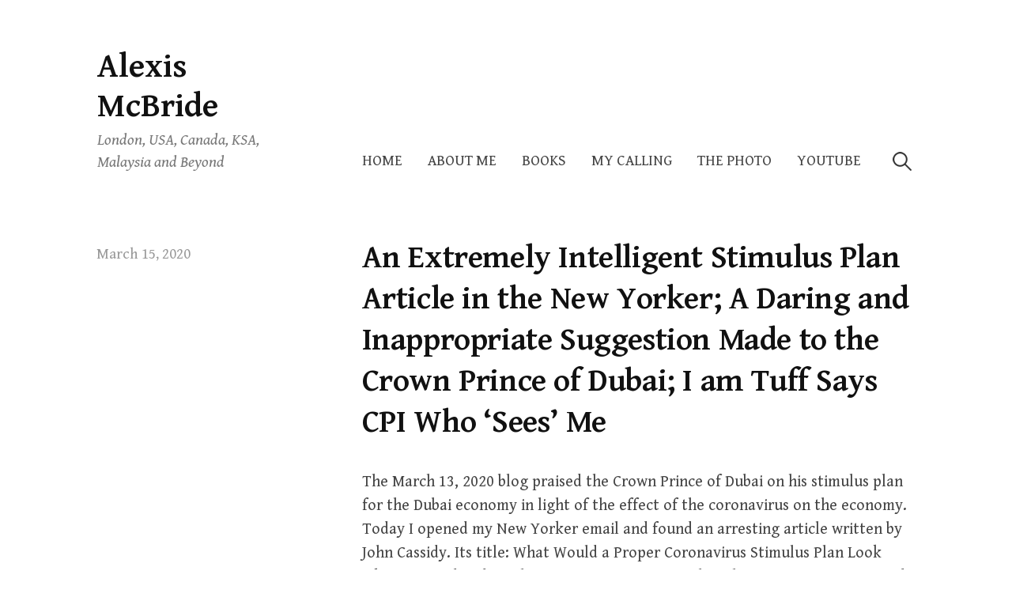

--- FILE ---
content_type: text/html; charset=UTF-8
request_url: https://alexismcbride.com/2020/03/15/an-extremely-intelligent-stimulus-plan-article-in-the-new-yorker-a-daring-and-inappropriate-suggestion-made-to-the-crown-prince-of-dubai-i-am-tuff-says-cpi-who-sees-me/
body_size: 13459
content:
<!DOCTYPE html>
<html lang="en-US">
<head>
<meta charset="UTF-8">
<meta name="viewport" content="width=device-width, initial-scale=1">

<meta name='robots' content='index, follow, max-image-preview:large, max-snippet:-1, max-video-preview:-1' />

	<!-- This site is optimized with the Yoast SEO plugin v26.8 - https://yoast.com/product/yoast-seo-wordpress/ -->
	<title>An Extremely Intelligent Stimulus Plan Article in the New Yorker; A Daring and Inappropriate Suggestion Made to the Crown Prince of Dubai; I am Tuff Says CPI Who ‘Sees’ Me - Alexis McBride</title>
	<link rel="canonical" href="https://alexismcbride.com/2020/03/15/an-extremely-intelligent-stimulus-plan-article-in-the-new-yorker-a-daring-and-inappropriate-suggestion-made-to-the-crown-prince-of-dubai-i-am-tuff-says-cpi-who-sees-me/" />
	<meta property="og:locale" content="en_US" />
	<meta property="og:type" content="article" />
	<meta property="og:title" content="An Extremely Intelligent Stimulus Plan Article in the New Yorker; A Daring and Inappropriate Suggestion Made to the Crown Prince of Dubai; I am Tuff Says CPI Who ‘Sees’ Me - Alexis McBride" />
	<meta property="og:description" content="The March 13, 2020 blog praised the Crown Prince of Dubai on his stimulus plan for the Dubai economy in light of the effect of the coronavirus on the economy. Today I opened my New..." />
	<meta property="og:url" content="https://alexismcbride.com/2020/03/15/an-extremely-intelligent-stimulus-plan-article-in-the-new-yorker-a-daring-and-inappropriate-suggestion-made-to-the-crown-prince-of-dubai-i-am-tuff-says-cpi-who-sees-me/" />
	<meta property="og:site_name" content="Alexis McBride" />
	<meta property="article:published_time" content="2020-03-15T07:55:53+00:00" />
	<meta property="article:modified_time" content="2020-03-15T16:59:18+00:00" />
	<meta name="author" content="admin" />
	<meta name="twitter:card" content="summary_large_image" />
	<script type="application/ld+json" class="yoast-schema-graph">{"@context":"https://schema.org","@graph":[{"@type":"Article","@id":"https://alexismcbride.com/2020/03/15/an-extremely-intelligent-stimulus-plan-article-in-the-new-yorker-a-daring-and-inappropriate-suggestion-made-to-the-crown-prince-of-dubai-i-am-tuff-says-cpi-who-sees-me/#article","isPartOf":{"@id":"https://alexismcbride.com/2020/03/15/an-extremely-intelligent-stimulus-plan-article-in-the-new-yorker-a-daring-and-inappropriate-suggestion-made-to-the-crown-prince-of-dubai-i-am-tuff-says-cpi-who-sees-me/"},"author":{"name":"admin","@id":"https://alexismcbride.com/#/schema/person/57017589a752f982cca047e68badc5ea"},"headline":"An Extremely Intelligent Stimulus Plan Article in the New Yorker; A Daring and Inappropriate Suggestion Made to the Crown Prince of Dubai; I am Tuff Says CPI Who ‘Sees’ Me","datePublished":"2020-03-15T07:55:53+00:00","dateModified":"2020-03-15T16:59:18+00:00","mainEntityOfPage":{"@id":"https://alexismcbride.com/2020/03/15/an-extremely-intelligent-stimulus-plan-article-in-the-new-yorker-a-daring-and-inappropriate-suggestion-made-to-the-crown-prince-of-dubai-i-am-tuff-says-cpi-who-sees-me/"},"wordCount":1049,"commentCount":0,"publisher":{"@id":"https://alexismcbride.com/#/schema/person/57017589a752f982cca047e68badc5ea"},"inLanguage":"en-US","potentialAction":[{"@type":"CommentAction","name":"Comment","target":["https://alexismcbride.com/2020/03/15/an-extremely-intelligent-stimulus-plan-article-in-the-new-yorker-a-daring-and-inappropriate-suggestion-made-to-the-crown-prince-of-dubai-i-am-tuff-says-cpi-who-sees-me/#respond"]}]},{"@type":"WebPage","@id":"https://alexismcbride.com/2020/03/15/an-extremely-intelligent-stimulus-plan-article-in-the-new-yorker-a-daring-and-inappropriate-suggestion-made-to-the-crown-prince-of-dubai-i-am-tuff-says-cpi-who-sees-me/","url":"https://alexismcbride.com/2020/03/15/an-extremely-intelligent-stimulus-plan-article-in-the-new-yorker-a-daring-and-inappropriate-suggestion-made-to-the-crown-prince-of-dubai-i-am-tuff-says-cpi-who-sees-me/","name":"An Extremely Intelligent Stimulus Plan Article in the New Yorker; A Daring and Inappropriate Suggestion Made to the Crown Prince of Dubai; I am Tuff Says CPI Who ‘Sees’ Me - Alexis McBride","isPartOf":{"@id":"https://alexismcbride.com/#website"},"datePublished":"2020-03-15T07:55:53+00:00","dateModified":"2020-03-15T16:59:18+00:00","breadcrumb":{"@id":"https://alexismcbride.com/2020/03/15/an-extremely-intelligent-stimulus-plan-article-in-the-new-yorker-a-daring-and-inappropriate-suggestion-made-to-the-crown-prince-of-dubai-i-am-tuff-says-cpi-who-sees-me/#breadcrumb"},"inLanguage":"en-US","potentialAction":[{"@type":"ReadAction","target":["https://alexismcbride.com/2020/03/15/an-extremely-intelligent-stimulus-plan-article-in-the-new-yorker-a-daring-and-inappropriate-suggestion-made-to-the-crown-prince-of-dubai-i-am-tuff-says-cpi-who-sees-me/"]}]},{"@type":"BreadcrumbList","@id":"https://alexismcbride.com/2020/03/15/an-extremely-intelligent-stimulus-plan-article-in-the-new-yorker-a-daring-and-inappropriate-suggestion-made-to-the-crown-prince-of-dubai-i-am-tuff-says-cpi-who-sees-me/#breadcrumb","itemListElement":[{"@type":"ListItem","position":1,"name":"Home","item":"https://alexismcbride.com/"},{"@type":"ListItem","position":2,"name":"An Extremely Intelligent Stimulus Plan Article in the New Yorker; A Daring and Inappropriate Suggestion Made to the Crown Prince of Dubai; I am Tuff Says CPI Who ‘Sees’ Me"}]},{"@type":"WebSite","@id":"https://alexismcbride.com/#website","url":"https://alexismcbride.com/","name":"AlexisMcBride.com","description":"London, USA, Canada, KSA, Malaysia and Beyond","publisher":{"@id":"https://alexismcbride.com/#/schema/person/57017589a752f982cca047e68badc5ea"},"potentialAction":[{"@type":"SearchAction","target":{"@type":"EntryPoint","urlTemplate":"https://alexismcbride.com/?s={search_term_string}"},"query-input":{"@type":"PropertyValueSpecification","valueRequired":true,"valueName":"search_term_string"}}],"inLanguage":"en-US"},{"@type":["Person","Organization"],"@id":"https://alexismcbride.com/#/schema/person/57017589a752f982cca047e68badc5ea","name":"admin","image":{"@type":"ImageObject","inLanguage":"en-US","@id":"https://alexismcbride.com/#/schema/person/image/","url":"https://secure.gravatar.com/avatar/a1c3d05b71d0bed7590075b45035afdf8bd057d31155485381b3ce1bf8ac6f45?s=96&d=mm&r=g","contentUrl":"https://secure.gravatar.com/avatar/a1c3d05b71d0bed7590075b45035afdf8bd057d31155485381b3ce1bf8ac6f45?s=96&d=mm&r=g","caption":"admin"},"logo":{"@id":"https://alexismcbride.com/#/schema/person/image/"}}]}</script>
	<!-- / Yoast SEO plugin. -->


<link rel='dns-prefetch' href='//cdn.canvasjs.com' />
<link rel='dns-prefetch' href='//fonts.googleapis.com' />
<link rel="alternate" type="application/rss+xml" title="Alexis McBride &raquo; Feed" href="https://alexismcbride.com/feed/" />
<link rel="alternate" type="application/rss+xml" title="Alexis McBride &raquo; Comments Feed" href="https://alexismcbride.com/comments/feed/" />
<link rel="alternate" type="application/rss+xml" title="Alexis McBride &raquo; An Extremely Intelligent Stimulus Plan Article in the New Yorker; A Daring and Inappropriate Suggestion Made to the Crown Prince of Dubai; I am Tuff Says CPI Who ‘Sees’ Me Comments Feed" href="https://alexismcbride.com/2020/03/15/an-extremely-intelligent-stimulus-plan-article-in-the-new-yorker-a-daring-and-inappropriate-suggestion-made-to-the-crown-prince-of-dubai-i-am-tuff-says-cpi-who-sees-me/feed/" />
<link rel="alternate" title="oEmbed (JSON)" type="application/json+oembed" href="https://alexismcbride.com/wp-json/oembed/1.0/embed?url=https%3A%2F%2Falexismcbride.com%2F2020%2F03%2F15%2Fan-extremely-intelligent-stimulus-plan-article-in-the-new-yorker-a-daring-and-inappropriate-suggestion-made-to-the-crown-prince-of-dubai-i-am-tuff-says-cpi-who-sees-me%2F" />
<link rel="alternate" title="oEmbed (XML)" type="text/xml+oembed" href="https://alexismcbride.com/wp-json/oembed/1.0/embed?url=https%3A%2F%2Falexismcbride.com%2F2020%2F03%2F15%2Fan-extremely-intelligent-stimulus-plan-article-in-the-new-yorker-a-daring-and-inappropriate-suggestion-made-to-the-crown-prince-of-dubai-i-am-tuff-says-cpi-who-sees-me%2F&#038;format=xml" />
		<style>
			.lazyload,
			.lazyloading {
				max-width: 100%;
			}
		</style>
		<style id='wp-img-auto-sizes-contain-inline-css' type='text/css'>
img:is([sizes=auto i],[sizes^="auto," i]){contain-intrinsic-size:3000px 1500px}
/*# sourceURL=wp-img-auto-sizes-contain-inline-css */
</style>

<style id='wp-emoji-styles-inline-css' type='text/css'>

	img.wp-smiley, img.emoji {
		display: inline !important;
		border: none !important;
		box-shadow: none !important;
		height: 1em !important;
		width: 1em !important;
		margin: 0 0.07em !important;
		vertical-align: -0.1em !important;
		background: none !important;
		padding: 0 !important;
	}
/*# sourceURL=wp-emoji-styles-inline-css */
</style>
<link rel='stylesheet' id='wp-block-library-css' href='https://alexismcbride.com/wp-includes/css/dist/block-library/style.min.css?ver=6.9' type='text/css' media='all' />
<style id='global-styles-inline-css' type='text/css'>
:root{--wp--preset--aspect-ratio--square: 1;--wp--preset--aspect-ratio--4-3: 4/3;--wp--preset--aspect-ratio--3-4: 3/4;--wp--preset--aspect-ratio--3-2: 3/2;--wp--preset--aspect-ratio--2-3: 2/3;--wp--preset--aspect-ratio--16-9: 16/9;--wp--preset--aspect-ratio--9-16: 9/16;--wp--preset--color--black: #000000;--wp--preset--color--cyan-bluish-gray: #abb8c3;--wp--preset--color--white: #ffffff;--wp--preset--color--pale-pink: #f78da7;--wp--preset--color--vivid-red: #cf2e2e;--wp--preset--color--luminous-vivid-orange: #ff6900;--wp--preset--color--luminous-vivid-amber: #fcb900;--wp--preset--color--light-green-cyan: #7bdcb5;--wp--preset--color--vivid-green-cyan: #00d084;--wp--preset--color--pale-cyan-blue: #8ed1fc;--wp--preset--color--vivid-cyan-blue: #0693e3;--wp--preset--color--vivid-purple: #9b51e0;--wp--preset--gradient--vivid-cyan-blue-to-vivid-purple: linear-gradient(135deg,rgb(6,147,227) 0%,rgb(155,81,224) 100%);--wp--preset--gradient--light-green-cyan-to-vivid-green-cyan: linear-gradient(135deg,rgb(122,220,180) 0%,rgb(0,208,130) 100%);--wp--preset--gradient--luminous-vivid-amber-to-luminous-vivid-orange: linear-gradient(135deg,rgb(252,185,0) 0%,rgb(255,105,0) 100%);--wp--preset--gradient--luminous-vivid-orange-to-vivid-red: linear-gradient(135deg,rgb(255,105,0) 0%,rgb(207,46,46) 100%);--wp--preset--gradient--very-light-gray-to-cyan-bluish-gray: linear-gradient(135deg,rgb(238,238,238) 0%,rgb(169,184,195) 100%);--wp--preset--gradient--cool-to-warm-spectrum: linear-gradient(135deg,rgb(74,234,220) 0%,rgb(151,120,209) 20%,rgb(207,42,186) 40%,rgb(238,44,130) 60%,rgb(251,105,98) 80%,rgb(254,248,76) 100%);--wp--preset--gradient--blush-light-purple: linear-gradient(135deg,rgb(255,206,236) 0%,rgb(152,150,240) 100%);--wp--preset--gradient--blush-bordeaux: linear-gradient(135deg,rgb(254,205,165) 0%,rgb(254,45,45) 50%,rgb(107,0,62) 100%);--wp--preset--gradient--luminous-dusk: linear-gradient(135deg,rgb(255,203,112) 0%,rgb(199,81,192) 50%,rgb(65,88,208) 100%);--wp--preset--gradient--pale-ocean: linear-gradient(135deg,rgb(255,245,203) 0%,rgb(182,227,212) 50%,rgb(51,167,181) 100%);--wp--preset--gradient--electric-grass: linear-gradient(135deg,rgb(202,248,128) 0%,rgb(113,206,126) 100%);--wp--preset--gradient--midnight: linear-gradient(135deg,rgb(2,3,129) 0%,rgb(40,116,252) 100%);--wp--preset--font-size--small: 13px;--wp--preset--font-size--medium: 20px;--wp--preset--font-size--large: 36px;--wp--preset--font-size--x-large: 42px;--wp--preset--spacing--20: 0.44rem;--wp--preset--spacing--30: 0.67rem;--wp--preset--spacing--40: 1rem;--wp--preset--spacing--50: 1.5rem;--wp--preset--spacing--60: 2.25rem;--wp--preset--spacing--70: 3.38rem;--wp--preset--spacing--80: 5.06rem;--wp--preset--shadow--natural: 6px 6px 9px rgba(0, 0, 0, 0.2);--wp--preset--shadow--deep: 12px 12px 50px rgba(0, 0, 0, 0.4);--wp--preset--shadow--sharp: 6px 6px 0px rgba(0, 0, 0, 0.2);--wp--preset--shadow--outlined: 6px 6px 0px -3px rgb(255, 255, 255), 6px 6px rgb(0, 0, 0);--wp--preset--shadow--crisp: 6px 6px 0px rgb(0, 0, 0);}:where(.is-layout-flex){gap: 0.5em;}:where(.is-layout-grid){gap: 0.5em;}body .is-layout-flex{display: flex;}.is-layout-flex{flex-wrap: wrap;align-items: center;}.is-layout-flex > :is(*, div){margin: 0;}body .is-layout-grid{display: grid;}.is-layout-grid > :is(*, div){margin: 0;}:where(.wp-block-columns.is-layout-flex){gap: 2em;}:where(.wp-block-columns.is-layout-grid){gap: 2em;}:where(.wp-block-post-template.is-layout-flex){gap: 1.25em;}:where(.wp-block-post-template.is-layout-grid){gap: 1.25em;}.has-black-color{color: var(--wp--preset--color--black) !important;}.has-cyan-bluish-gray-color{color: var(--wp--preset--color--cyan-bluish-gray) !important;}.has-white-color{color: var(--wp--preset--color--white) !important;}.has-pale-pink-color{color: var(--wp--preset--color--pale-pink) !important;}.has-vivid-red-color{color: var(--wp--preset--color--vivid-red) !important;}.has-luminous-vivid-orange-color{color: var(--wp--preset--color--luminous-vivid-orange) !important;}.has-luminous-vivid-amber-color{color: var(--wp--preset--color--luminous-vivid-amber) !important;}.has-light-green-cyan-color{color: var(--wp--preset--color--light-green-cyan) !important;}.has-vivid-green-cyan-color{color: var(--wp--preset--color--vivid-green-cyan) !important;}.has-pale-cyan-blue-color{color: var(--wp--preset--color--pale-cyan-blue) !important;}.has-vivid-cyan-blue-color{color: var(--wp--preset--color--vivid-cyan-blue) !important;}.has-vivid-purple-color{color: var(--wp--preset--color--vivid-purple) !important;}.has-black-background-color{background-color: var(--wp--preset--color--black) !important;}.has-cyan-bluish-gray-background-color{background-color: var(--wp--preset--color--cyan-bluish-gray) !important;}.has-white-background-color{background-color: var(--wp--preset--color--white) !important;}.has-pale-pink-background-color{background-color: var(--wp--preset--color--pale-pink) !important;}.has-vivid-red-background-color{background-color: var(--wp--preset--color--vivid-red) !important;}.has-luminous-vivid-orange-background-color{background-color: var(--wp--preset--color--luminous-vivid-orange) !important;}.has-luminous-vivid-amber-background-color{background-color: var(--wp--preset--color--luminous-vivid-amber) !important;}.has-light-green-cyan-background-color{background-color: var(--wp--preset--color--light-green-cyan) !important;}.has-vivid-green-cyan-background-color{background-color: var(--wp--preset--color--vivid-green-cyan) !important;}.has-pale-cyan-blue-background-color{background-color: var(--wp--preset--color--pale-cyan-blue) !important;}.has-vivid-cyan-blue-background-color{background-color: var(--wp--preset--color--vivid-cyan-blue) !important;}.has-vivid-purple-background-color{background-color: var(--wp--preset--color--vivid-purple) !important;}.has-black-border-color{border-color: var(--wp--preset--color--black) !important;}.has-cyan-bluish-gray-border-color{border-color: var(--wp--preset--color--cyan-bluish-gray) !important;}.has-white-border-color{border-color: var(--wp--preset--color--white) !important;}.has-pale-pink-border-color{border-color: var(--wp--preset--color--pale-pink) !important;}.has-vivid-red-border-color{border-color: var(--wp--preset--color--vivid-red) !important;}.has-luminous-vivid-orange-border-color{border-color: var(--wp--preset--color--luminous-vivid-orange) !important;}.has-luminous-vivid-amber-border-color{border-color: var(--wp--preset--color--luminous-vivid-amber) !important;}.has-light-green-cyan-border-color{border-color: var(--wp--preset--color--light-green-cyan) !important;}.has-vivid-green-cyan-border-color{border-color: var(--wp--preset--color--vivid-green-cyan) !important;}.has-pale-cyan-blue-border-color{border-color: var(--wp--preset--color--pale-cyan-blue) !important;}.has-vivid-cyan-blue-border-color{border-color: var(--wp--preset--color--vivid-cyan-blue) !important;}.has-vivid-purple-border-color{border-color: var(--wp--preset--color--vivid-purple) !important;}.has-vivid-cyan-blue-to-vivid-purple-gradient-background{background: var(--wp--preset--gradient--vivid-cyan-blue-to-vivid-purple) !important;}.has-light-green-cyan-to-vivid-green-cyan-gradient-background{background: var(--wp--preset--gradient--light-green-cyan-to-vivid-green-cyan) !important;}.has-luminous-vivid-amber-to-luminous-vivid-orange-gradient-background{background: var(--wp--preset--gradient--luminous-vivid-amber-to-luminous-vivid-orange) !important;}.has-luminous-vivid-orange-to-vivid-red-gradient-background{background: var(--wp--preset--gradient--luminous-vivid-orange-to-vivid-red) !important;}.has-very-light-gray-to-cyan-bluish-gray-gradient-background{background: var(--wp--preset--gradient--very-light-gray-to-cyan-bluish-gray) !important;}.has-cool-to-warm-spectrum-gradient-background{background: var(--wp--preset--gradient--cool-to-warm-spectrum) !important;}.has-blush-light-purple-gradient-background{background: var(--wp--preset--gradient--blush-light-purple) !important;}.has-blush-bordeaux-gradient-background{background: var(--wp--preset--gradient--blush-bordeaux) !important;}.has-luminous-dusk-gradient-background{background: var(--wp--preset--gradient--luminous-dusk) !important;}.has-pale-ocean-gradient-background{background: var(--wp--preset--gradient--pale-ocean) !important;}.has-electric-grass-gradient-background{background: var(--wp--preset--gradient--electric-grass) !important;}.has-midnight-gradient-background{background: var(--wp--preset--gradient--midnight) !important;}.has-small-font-size{font-size: var(--wp--preset--font-size--small) !important;}.has-medium-font-size{font-size: var(--wp--preset--font-size--medium) !important;}.has-large-font-size{font-size: var(--wp--preset--font-size--large) !important;}.has-x-large-font-size{font-size: var(--wp--preset--font-size--x-large) !important;}
/*# sourceURL=global-styles-inline-css */
</style>

<style id='classic-theme-styles-inline-css' type='text/css'>
/*! This file is auto-generated */
.wp-block-button__link{color:#fff;background-color:#32373c;border-radius:9999px;box-shadow:none;text-decoration:none;padding:calc(.667em + 2px) calc(1.333em + 2px);font-size:1.125em}.wp-block-file__button{background:#32373c;color:#fff;text-decoration:none}
/*# sourceURL=/wp-includes/css/classic-themes.min.css */
</style>
<link rel='stylesheet' id='dashicons-css' href='https://alexismcbride.com/wp-includes/css/dashicons.min.css?ver=6.9' type='text/css' media='all' />
<link rel='stylesheet' id='admin-bar-css' href='https://alexismcbride.com/wp-includes/css/admin-bar.min.css?ver=6.9' type='text/css' media='all' />
<style id='admin-bar-inline-css' type='text/css'>

    .canvasjs-chart-credit{
        display: none !important;
    }
    #vtrtsFreeChart canvas {
    border-radius: 6px;
}

.vtrts-free-adminbar-weekly-title {
    font-weight: bold;
    font-size: 14px;
    color: #fff;
    margin-bottom: 6px;
}

        #wpadminbar #wp-admin-bar-vtrts_free_top_button .ab-icon:before {
            content: "\f185";
            color: #1DAE22;
            top: 3px;
        }
    #wp-admin-bar-vtrts_pro_top_button .ab-item {
        min-width: 180px;
    }
    .vtrts-free-adminbar-dropdown {
        min-width: 420px ;
        padding: 18px 18px 12px 18px;
        background: #23282d;
        color: #fff;
        border-radius: 8px;
        box-shadow: 0 4px 24px rgba(0,0,0,0.15);
        margin-top: 10px;
    }
    .vtrts-free-adminbar-grid {
        display: grid;
        grid-template-columns: 1fr 1fr;
        gap: 18px 18px; /* row-gap column-gap */
        margin-bottom: 18px;
    }
    .vtrts-free-adminbar-card {
        background: #2c3338;
        border-radius: 8px;
        padding: 18px 18px 12px 18px;
        box-shadow: 0 2px 8px rgba(0,0,0,0.07);
        display: flex;
        flex-direction: column;
        align-items: flex-start;
    }
    /* Extra margin for the right column */
    .vtrts-free-adminbar-card:nth-child(2),
    .vtrts-free-adminbar-card:nth-child(4) {
        margin-left: 10px !important;
        padding-left: 10px !important;
                padding-top: 6px !important;

        margin-right: 10px !important;
        padding-right : 10px !important;
        margin-top: 10px !important;
    }
    .vtrts-free-adminbar-card:nth-child(1),
    .vtrts-free-adminbar-card:nth-child(3) {
        margin-left: 10px !important;
        padding-left: 10px !important;
                padding-top: 6px !important;

        margin-top: 10px !important;
                padding-right : 10px !important;

    }
    /* Extra margin for the bottom row */
    .vtrts-free-adminbar-card:nth-child(3),
    .vtrts-free-adminbar-card:nth-child(4) {
        margin-top: 6px !important;
        padding-top: 6px !important;
        margin-top: 10px !important;
    }
    .vtrts-free-adminbar-card-title {
        font-size: 14px;
        font-weight: 800;
        margin-bottom: 6px;
        color: #fff;
    }
    .vtrts-free-adminbar-card-value {
        font-size: 22px;
        font-weight: bold;
        color: #1DAE22;
        margin-bottom: 4px;
    }
    .vtrts-free-adminbar-card-sub {
        font-size: 12px;
        color: #aaa;
    }
    .vtrts-free-adminbar-btn-wrap {
        text-align: center;
        margin-top: 8px;
    }

    #wp-admin-bar-vtrts_free_top_button .ab-item{
    min-width: 80px !important;
        padding: 0px !important;
    .vtrts-free-adminbar-btn {
        display: inline-block;
        background: #1DAE22;
        color: #fff !important;
        font-weight: bold;
        padding: 8px 28px;
        border-radius: 6px;
        text-decoration: none;
        font-size: 15px;
        transition: background 0.2s;
        margin-top: 8px;
    }
    .vtrts-free-adminbar-btn:hover {
        background: #15991b;
        color: #fff !important;
    }

    .vtrts-free-adminbar-dropdown-wrap { min-width: 0; padding: 0; }
    #wpadminbar #wp-admin-bar-vtrts_free_top_button .vtrts-free-adminbar-dropdown { display: none; position: absolute; left: 0; top: 100%; z-index: 99999; }
    #wpadminbar #wp-admin-bar-vtrts_free_top_button:hover .vtrts-free-adminbar-dropdown { display: block; }
    
        .ab-empty-item #wp-admin-bar-vtrts_free_top_button-default .ab-empty-item{
    height:0px !important;
    padding :0px !important;
     }
            #wpadminbar .quicklinks .ab-empty-item{
        padding:0px !important;
    }
    .vtrts-free-adminbar-dropdown {
    min-width: 420px;
    padding: 18px 18px 12px 18px;
    background: #23282d;
    color: #fff;
    border-radius: 12px; /* more rounded */
    box-shadow: 0 8px 32px rgba(0,0,0,0.25); /* deeper shadow */
    margin-top: 10px;
}

.vtrts-free-adminbar-btn-wrap {
    text-align: center;
    margin-top: 18px; /* more space above */
}

.vtrts-free-adminbar-btn {
    display: inline-block;
    background: #1DAE22;
    color: #fff !important;
    font-weight: bold;
    padding: 5px 22px;
    border-radius: 8px;
    text-decoration: none;
    font-size: 17px;
    transition: background 0.2s, box-shadow 0.2s;
    margin-top: 8px;
    box-shadow: 0 2px 8px rgba(29,174,34,0.15);
    text-align: center;
    line-height: 1.6;
    
}
.vtrts-free-adminbar-btn:hover {
    background: #15991b;
    color: #fff !important;
    box-shadow: 0 4px 16px rgba(29,174,34,0.25);
}
    


/*# sourceURL=admin-bar-inline-css */
</style>
<link rel='stylesheet' id='write-font-css' href='https://fonts.googleapis.com/css?family=Gentium+Basic%3A700%7CGentium+Book+Basic%3A400%2C400italic%2C700%7CSlabo+27px%3A400&#038;subset=latin%2Clatin-ext' type='text/css' media='all' />
<link rel='stylesheet' id='genericons-css' href='https://alexismcbride.com/wp-content/themes/write/genericons/genericons.css?ver=3.4.1' type='text/css' media='all' />
<link rel='stylesheet' id='normalize-css' href='https://alexismcbride.com/wp-content/themes/write/css/normalize.css?ver=8.0.0' type='text/css' media='all' />
<link rel='stylesheet' id='write-style-css' href='https://alexismcbride.com/wp-content/themes/write/style.css?ver=2.1.2' type='text/css' media='all' />
<link rel='stylesheet' id='drawer-style-css' href='https://alexismcbride.com/wp-content/themes/write/css/drawer.css?ver=3.2.2' type='text/css' media='screen and (max-width: 782px)' />
<link rel='stylesheet' id='wp-block-paragraph-css' href='https://alexismcbride.com/wp-includes/blocks/paragraph/style.min.css?ver=6.9' type='text/css' media='all' />
<script type="text/javascript" id="ahc_front_js-js-extra">
/* <![CDATA[ */
var ahc_ajax_front = {"ajax_url":"https://alexismcbride.com/wp-admin/admin-ajax.php","plugin_url":"https://alexismcbride.com/wp-content/plugins/visitors-traffic-real-time-statistics/","page_id":"2464","page_title":"An Extremely Intelligent Stimulus Plan Article in the New Yorker; A Daring and Inappropriate Suggestion Made to the Crown Prince of Dubai; I am Tuff Says CPI Who \u2018Sees\u2019 Me","post_type":"post"};
//# sourceURL=ahc_front_js-js-extra
/* ]]> */
</script>
<script type="text/javascript" src="https://alexismcbride.com/wp-content/plugins/visitors-traffic-real-time-statistics/js/front.js?ver=6.9" id="ahc_front_js-js"></script>
<script type="text/javascript" src="https://alexismcbride.com/wp-includes/js/jquery/jquery.min.js?ver=3.7.1" id="jquery-core-js"></script>
<script type="text/javascript" src="https://alexismcbride.com/wp-includes/js/jquery/jquery-migrate.min.js?ver=3.4.1" id="jquery-migrate-js"></script>
<script type="text/javascript" src="https://alexismcbride.com/wp-content/themes/write/js/iscroll.js?ver=5.2.0" id="iscroll-js"></script>
<script type="text/javascript" src="https://alexismcbride.com/wp-content/themes/write/js/drawer.js?ver=3.2.2" id="drawer-js"></script>
<link rel="https://api.w.org/" href="https://alexismcbride.com/wp-json/" /><link rel="alternate" title="JSON" type="application/json" href="https://alexismcbride.com/wp-json/wp/v2/posts/2464" /><link rel="EditURI" type="application/rsd+xml" title="RSD" href="https://alexismcbride.com/xmlrpc.php?rsd" />
<meta name="generator" content="WordPress 6.9" />
<link rel='shortlink' href='https://alexismcbride.com/?p=2464' />
		<script>
			document.documentElement.className = document.documentElement.className.replace('no-js', 'js');
		</script>
				<style>
			.no-js img.lazyload {
				display: none;
			}

			figure.wp-block-image img.lazyloading {
				min-width: 150px;
			}

			.lazyload,
			.lazyloading {
				--smush-placeholder-width: 100px;
				--smush-placeholder-aspect-ratio: 1/1;
				width: var(--smush-image-width, var(--smush-placeholder-width)) !important;
				aspect-ratio: var(--smush-image-aspect-ratio, var(--smush-placeholder-aspect-ratio)) !important;
			}

						.lazyload, .lazyloading {
				opacity: 0;
			}

			.lazyloaded {
				opacity: 1;
				transition: opacity 400ms;
				transition-delay: 0ms;
			}

					</style>
		<!-- Analytics by WP Statistics - https://wp-statistics.com -->
	<style type="text/css">
		/* Colors */
				
			</style>
	<link rel="pingback" href="https://alexismcbride.com/xmlrpc.php">
<link rel="icon" href="https://alexismcbride.com/wp-content/uploads/2017/01/cropped-ICON-ALEXIS-512-32x32.png" sizes="32x32" />
<link rel="icon" href="https://alexismcbride.com/wp-content/uploads/2017/01/cropped-ICON-ALEXIS-512-192x192.png" sizes="192x192" />
<link rel="apple-touch-icon" href="https://alexismcbride.com/wp-content/uploads/2017/01/cropped-ICON-ALEXIS-512-180x180.png" />
<meta name="msapplication-TileImage" content="https://alexismcbride.com/wp-content/uploads/2017/01/cropped-ICON-ALEXIS-512-270x270.png" />
</head>

<body class="wp-singular post-template-default single single-post postid-2464 single-format-standard wp-theme-write drawer header-side footer-side no-sidebar footer-0 has-avatars">
<div id="page" class="hfeed site">
	<a class="skip-link screen-reader-text" href="#content">Skip to content</a>

	<header id="masthead" class="site-header">

		<div class="site-top">
			<div class="site-top-table">
				<div class="site-branding">
									<div class="site-title"><a href="https://alexismcbride.com/" rel="home">Alexis McBride</a></div>
					<div class="site-description">London, USA, Canada, KSA, Malaysia and Beyond</div>
				</div><!-- .site-branding -->

								<nav id="site-navigation" class="main-navigation">
					<button class="drawer-toggle drawer-hamburger">
						<span class="screen-reader-text">Menu</span>
						<span class="drawer-hamburger-icon"></span>
					</button>
					<div class="drawer-nav">
						<div class="drawer-content">
							<div class="drawer-content-inner">
							<div class="menu"><ul>
<li ><a href="https://alexismcbride.com/">Home</a></li><li class="page_item page-item-6751"><a href="https://alexismcbride.com/about-alexis-mcbride/">About Me</a></li>
<li class="page_item page-item-4989"><a href="https://alexismcbride.com/books/">Books</a></li>
<li class="page_item page-item-7625"><a href="https://alexismcbride.com/my-calling/">My Calling</a></li>
<li class="page_item page-item-6167"><a href="https://alexismcbride.com/the-photo/">The Photo</a></li>
<li class="page_item page-item-7342"><a href="https://alexismcbride.com/youtube/">YouTube</a></li>
</ul></div>
														<form role="search" method="get" class="search-form" action="https://alexismcbride.com/">
				<label>
					<span class="screen-reader-text">Search for:</span>
					<input type="search" class="search-field" placeholder="Search &hellip;" value="" name="s" />
				</label>
				<input type="submit" class="search-submit" value="Search" />
			</form>														</div><!-- .drawer-content-inner -->
						</div><!-- .drawer-content -->
					</div><!-- .drawer-nav -->
				</nav><!-- #site-navigation -->
							</div><!-- .site-top-table -->
		</div><!-- .site-top -->

		
		
	</header><!-- #masthead -->

	<div id="content" class="site-content">


<div id="primary" class="content-area">
	<main id="main" class="site-main">

	
		
<div class="post-full post-full-summary">
	<article id="post-2464" class="post-2464 post type-post status-publish format-standard hentry category-uncategorized">
		<header class="entry-header">
			<div class="entry-float">
									<div class="entry-meta">
		<span class="posted-on">
		<a href="https://alexismcbride.com/2020/03/15/an-extremely-intelligent-stimulus-plan-article-in-the-new-yorker-a-daring-and-inappropriate-suggestion-made-to-the-crown-prince-of-dubai-i-am-tuff-says-cpi-who-sees-me/" rel="bookmark"><time class="entry-date published updated" datetime="2020-03-15T07:55:53+00:00">March 15, 2020</time></a>		</span>
	</div><!-- .entry-meta -->
				</div><!-- .entry-float -->
			<h1 class="entry-title">An Extremely Intelligent Stimulus Plan Article in the New Yorker; A Daring and Inappropriate Suggestion Made to the Crown Prince of Dubai; I am Tuff Says CPI Who ‘Sees’ Me</h1>
		</header><!-- .entry-header -->
		<div class="entry-content">
			
<p>The March 13, 2020 blog praised the Crown Prince of Dubai on his stimulus plan for the Dubai economy in light of the effect of the coronavirus on the economy. Today I opened my New Yorker email and found an arresting article written by John Cassidy. Its title: What Would a Proper Coronavirus Stimulus Plan Look Like? Now, I do admit that I an not an economist but the suggestions contained in the article are absolutely excellent and much better than any of the stupid ideas that Trump came up with &#8211; like suspend the payroll tax. This is what Cassidy proposes; that citizens be given a check to spend in any way they wish.</p>



<p>“Obviously, this proposal would be expensive, but not as expensive as Trump’s idea to suspend the payroll tax for the rest of the year, which would cost, according to the nonpartisan Tax Foundation, about nine hundred and fifty billion dollars. Giving three thousand dollars to two hundred and ten million adult Americans would cost six hundred and thirty billion dollars.”</p>



<p>It is brilliant, it would make people feel that they were in charge of their lives and be thankful to the government for helping them out, which is what governments are supposed to be doing. Trump’s dumb idea would do nothing for all of the people who are not employed. Any fool could see that, but not Trump fool. I do laugh.</p>



<p>Then a second step is proposed: “A second essential element of a proper stimulus is large-scale federal aid for states and municipalities that are dealing with the impact of the virus. There will probably be some of this in the initial spending bill, but far more needs to be done to insure that all Americans can access proper medical treatment if they need it. The quickest and most effective option is to use Medicaid, which already provides health-care coverage to about seventy-one million low-income adults and children, to cover more people.”</p>



<p>There is a third step.” A third economic essential is to prevent a domino-style collapse of the banking system, as businesses and individuals default on their loans wholesale.” The Federal Reserve is seeming to take some steps in this regard. My hero, Elizabeth Warren makes a contribution, in her usual intelligent and forthright manner.</p>



<p>This may involve providing government guarantees for loans that airlines and other stricken businesses have already taken out, or else issuing them new ones. Many smaller firms may need help, too. Senator Elizabeth Warren has called for low- or no-interest loans to be provided for “companies of all sizes that have been negatively affected by coronavirus-related supply chain disruptions, and that will use the money to avoid layoffs and hours reductions.”</p>



<p>All of this so well thought out and so intelligent. I find it somewhat amazing that the Crown Prince of Dubai seems to act alone, but probably not. I am sure he has surrounded himself with competent and able economists. But I am not sure, maybe it is just him. I have no idea.</p>



<p>I have no real idea of the governance of Dubai. But nevertheless I have a brilliant idea. There is no direct way for me to communicate this to the Crown Prince (aka Sultan, aka Fazza) &#8211; I have no idea why that is &#8211; none at all. The Master of Indirect Communication. So I have no choice but to publicly state my extremely brilliant idea. (Perhaps that is what you want and I have been manipulated, the thought has just occurred to me).</p>



<p>Gather all of your brothers together and meet with your father en masse. This means: in a group; all together. Its synonyms are: as a group, in a body, as one, as a whole, in a mass, wholesale; simultaneously, all at once, at the same time, at one and the same time, at the same instant, at the same moment, contemporaneously; in unison, in concert, in chorus; ANTONYMS singly.</p>



<p>Although though you have siblings and step siblings that are women they do not have to be as one, as a whole, in union and in concert as women have been stripped of their rightful place by the Ruler of Dubai and it is highly unlikely that he would appoint a woman as the Ruler of Dubai. When Pigs Fly, again comes to mind.</p>



<p>So you arrive em masse and you Crown Prince serve as spokesperson.<br />You: Dad (or whatever you call him) It has been determined that it is best for this country, at this time, that you step down and allow me to ascend to be the Ruler of Dubai. You may choose anyone to take your place as you have that authority, but my brothers have agreed that I should take that role as I have preformed it for so many years and I was instrumental in bringing Expo 2020 to Dubai which will bring happiness and recognition from the world. Your actions, proven by the High Court in the UK have had this repercussion. Women will not attend Expo because of your proven misogyny and therefore Expo will suffer as women make the decisions about where the families go on vacations.<br />It will be of benefit to Dubai but also to yourself. Allah may look more Kindly toward you on Judgment Day.</p>



<p>Why am I offering this &#8211; me an old lady born in Saskatchewan? When living in Vancouver, from 2017 to 2019 , a phrase would constantly echo in my mind, it is biblical. “Not my will, but thine be done.” It is incorporated within the Islamic faith. I do believe that this is Allah’s direction, not mine. It is his will, not mine. I have nothing to gain from this brave suggestion, nothing at all.</p>



<p>That is not entirely true. I could go back and visit Mehak at the Dubai Marriott and recuperate from my knee replacement surgery if the ROD was not in control. See yesterday’s blog and the wonderful email he sent via my blog.</p>



<p>CPI wrote in her email,<br />She: Know you&#8217;re tuff<br />Me: I do appreciate that you know I am tuff</p>
					</div><!-- .entry-content -->

			<footer class="entry-footer">
		<div class="entry-footer-meta">
			<div class="cat-links">
				<a href="https://alexismcbride.com/category/uncategorized/" rel="category tag">Uncategorized</a>			</div>
					</div>
	</footer><!-- .entry-footer -->
				<div class="author-profile">
		<div class="author-profile-avatar">
			<img alt='' data-src='https://secure.gravatar.com/avatar/a1c3d05b71d0bed7590075b45035afdf8bd057d31155485381b3ce1bf8ac6f45?s=75&#038;d=mm&#038;r=g' data-srcset='https://secure.gravatar.com/avatar/a1c3d05b71d0bed7590075b45035afdf8bd057d31155485381b3ce1bf8ac6f45?s=150&#038;d=mm&#038;r=g 2x' class='avatar avatar-75 photo lazyload' height='75' width='75' decoding='async' src='[data-uri]' style='--smush-placeholder-width: 75px; --smush-placeholder-aspect-ratio: 75/75;' />		</div><!-- .author-profile-avatar -->
		<div class="author-profile-meta">
			<div class="author-profile-name"><strong><a class="author-profile-description-link" href="https://alexismcbride.com/author/admin/" rel="author">admin</a></strong></div>
		</div><!-- .author-profile-meta -->
		<div class="author-profile-description">
					</div><!-- .author-profile-description -->
	</div><!-- .author-profile -->
	
	</article><!-- #post-## -->
</div><!-- .post-full -->

	<nav class="navigation post-navigation">
		<h2 class="screen-reader-text">Post navigation</h2>
		<div class="nav-links">
			<div class="nav-previous"><div class="post-nav-title">Older post</div><a href="https://alexismcbride.com/2020/03/14/a-strange-morning-a-confession-conversations-with-cpi-and-charlene-jenkins-about-the-coronavirus-apparently-not-man-free-as-mta-refused-to-go-away-and-has-developed-a-new-and-interesting-goal-wedd/" rel="prev">A Strange Morning; A Confession; Conversations with CPI and Charlene Jenkins About the Coronavirus; Apparently Not Man Free as MTA Refused To Go Away And Has Developed A New and Interesting Goal; Wedding Dress By the Bed; Then Late Breaking News Rendering Me Manless Yet Again</a></div><div class="nav-next"><div class="post-nav-title">Newer post</div><a href="https://alexismcbride.com/2020/03/16/sunday-morning-first-some-negativity-focused-upon-rod-and-my-abusive-father-but-then-hope-and-positiveness-though-a-study-of-the-islamic-faith-and-the-role-of-women-two-orthodox-jews-from-ireland/" rel="next">Sunday Morning; First Some Negativity Focused Upon ROD and My Abusive Father But Then Hope and Positiveness Though a Study of the Islamic Faith and The Role of Women; Two Orthodox Jews From Ireland</a></div>		</div><!-- .nav-links -->
	</nav><!-- .post-navigation -->
	

		
<div id="comments" class="comments-area">

	
	
	
		<div id="respond" class="comment-respond">
		<h3 id="reply-title" class="comment-reply-title">Leave a Comment <small><a rel="nofollow" id="cancel-comment-reply-link" href="/2020/03/15/an-extremely-intelligent-stimulus-plan-article-in-the-new-yorker-a-daring-and-inappropriate-suggestion-made-to-the-crown-prince-of-dubai-i-am-tuff-says-cpi-who-sees-me/#respond" style="display:none;">Cancel reply</a></small></h3><form action="https://alexismcbride.com/wp-comments-post.php" method="post" id="commentform" class="comment-form"><p class="comment-notes"><span id="email-notes">Your email address will not be published.</span> <span class="required-field-message">Required fields are marked <span class="required">*</span></span></p><p class="comment-form-comment"><label for="comment">Comment <span class="required">*</span></label> <textarea id="comment" name="comment" cols="45" rows="8" maxlength="65525" required></textarea></p><p class="comment-form-author"><label for="author">Name <span class="required">*</span></label> <input id="author" name="author" type="text" value="" size="30" maxlength="245" autocomplete="name" required /></p>
<p class="comment-form-email"><label for="email">Email <span class="required">*</span></label> <input id="email" name="email" type="email" value="" size="30" maxlength="100" aria-describedby="email-notes" autocomplete="email" required /></p>
<p class="comment-form-url"><label for="url">Website</label> <input id="url" name="url" type="url" value="" size="30" maxlength="200" autocomplete="url" /></p>
<p class="comment-form-cookies-consent"><input id="wp-comment-cookies-consent" name="wp-comment-cookies-consent" type="checkbox" value="yes" /> <label for="wp-comment-cookies-consent">Save my name, email, and website in this browser for the next time I comment.</label></p>
<p class="form-submit"><input name="submit" type="submit" id="submit" class="submit" value="Post Comment" /> <input type='hidden' name='comment_post_ID' value='2464' id='comment_post_ID' />
<input type='hidden' name='comment_parent' id='comment_parent' value='0' />
</p><p style="display: none;"><input type="hidden" id="akismet_comment_nonce" name="akismet_comment_nonce" value="3dfbe94101" /></p><p style="display: none !important;" class="akismet-fields-container" data-prefix="ak_"><label>&#916;<textarea name="ak_hp_textarea" cols="45" rows="8" maxlength="100"></textarea></label><input type="hidden" id="ak_js_1" name="ak_js" value="162"/><script>document.getElementById( "ak_js_1" ).setAttribute( "value", ( new Date() ).getTime() );</script></p></form>	</div><!-- #respond -->
	
</div><!-- #comments -->

	
	</main><!-- #main -->
</div><!-- #primary -->


	</div><!-- #content -->

	<footer id="colophon" class="site-footer">

		
		<div class="site-bottom">
			<div class="site-bottom-table">
				<nav id="footer-social-link" class="footer-social-link social-link">
								</nav><!-- #footer-social-link -->

				<div class="site-info">
					<div class="site-credit">
						Powered by <a href="https://wordpress.org/">WordPress</a>					<span class="site-credit-sep"> | </span>
						Theme: <a href="http://themegraphy.com/wordpress-themes/write/">Write</a> by Themegraphy					</div><!-- .site-credit -->
				</div><!-- .site-info -->
			</div><!-- .site-bottom-table -->
		</div><!-- .site-bottom -->

	</footer><!-- #colophon -->
</div><!-- #page -->

<script type="speculationrules">
{"prefetch":[{"source":"document","where":{"and":[{"href_matches":"/*"},{"not":{"href_matches":["/wp-*.php","/wp-admin/*","/wp-content/uploads/*","/wp-content/*","/wp-content/plugins/*","/wp-content/themes/write/*","/*\\?(.+)"]}},{"not":{"selector_matches":"a[rel~=\"nofollow\"]"}},{"not":{"selector_matches":".no-prefetch, .no-prefetch a"}}]},"eagerness":"conservative"}]}
</script>
<script type="text/javascript" src="https://cdn.canvasjs.com/canvasjs.min.js" id="canvasjs-free-js"></script>
<script type="text/javascript" src="https://alexismcbride.com/wp-content/themes/write/js/skip-link-focus-fix.js?ver=20160525" id="write-skip-link-focus-fix-js"></script>
<script type="text/javascript" src="https://alexismcbride.com/wp-content/themes/write/js/doubletaptogo.js?ver=1.0.0" id="double-tap-to-go-js"></script>
<script type="text/javascript" src="https://alexismcbride.com/wp-includes/js/comment-reply.min.js?ver=6.9" id="comment-reply-js" async="async" data-wp-strategy="async" fetchpriority="low"></script>
<script type="text/javascript" src="https://alexismcbride.com/wp-content/themes/write/js/functions.js?ver=20190226" id="write-functions-js"></script>
<script type="text/javascript" id="wp-statistics-tracker-js-extra">
/* <![CDATA[ */
var WP_Statistics_Tracker_Object = {"requestUrl":"https://alexismcbride.com/wp-json/wp-statistics/v2","ajaxUrl":"https://alexismcbride.com/wp-admin/admin-ajax.php","hitParams":{"wp_statistics_hit":1,"source_type":"post","source_id":2464,"search_query":"","signature":"7629f40c7b0dec73f8aff7b3e2daf6f0","endpoint":"hit"},"option":{"dntEnabled":"","bypassAdBlockers":"","consentIntegration":{"name":null,"status":[]},"isPreview":false,"userOnline":false,"trackAnonymously":false,"isWpConsentApiActive":false,"consentLevel":"disabled"},"isLegacyEventLoaded":"","customEventAjaxUrl":"https://alexismcbride.com/wp-admin/admin-ajax.php?action=wp_statistics_custom_event&nonce=fe661dbc7e","onlineParams":{"wp_statistics_hit":1,"source_type":"post","source_id":2464,"search_query":"","signature":"7629f40c7b0dec73f8aff7b3e2daf6f0","action":"wp_statistics_online_check"},"jsCheckTime":"60000"};
//# sourceURL=wp-statistics-tracker-js-extra
/* ]]> */
</script>
<script type="text/javascript" src="https://alexismcbride.com/wp-content/plugins/wp-statistics/assets/js/tracker.js?ver=14.16" id="wp-statistics-tracker-js"></script>
<script type="text/javascript" id="smush-lazy-load-js-before">
/* <![CDATA[ */
var smushLazyLoadOptions = {"autoResizingEnabled":false,"autoResizeOptions":{"precision":5,"skipAutoWidth":true}};
//# sourceURL=smush-lazy-load-js-before
/* ]]> */
</script>
<script type="text/javascript" src="https://alexismcbride.com/wp-content/plugins/wp-smushit/app/assets/js/smush-lazy-load.min.js?ver=3.23.2" id="smush-lazy-load-js"></script>
<script defer type="text/javascript" src="https://alexismcbride.com/wp-content/plugins/akismet/_inc/akismet-frontend.js?ver=1704855122" id="akismet-frontend-js"></script>
<script id="wp-emoji-settings" type="application/json">
{"baseUrl":"https://s.w.org/images/core/emoji/17.0.2/72x72/","ext":".png","svgUrl":"https://s.w.org/images/core/emoji/17.0.2/svg/","svgExt":".svg","source":{"concatemoji":"https://alexismcbride.com/wp-includes/js/wp-emoji-release.min.js?ver=6.9"}}
</script>
<script type="module">
/* <![CDATA[ */
/*! This file is auto-generated */
const a=JSON.parse(document.getElementById("wp-emoji-settings").textContent),o=(window._wpemojiSettings=a,"wpEmojiSettingsSupports"),s=["flag","emoji"];function i(e){try{var t={supportTests:e,timestamp:(new Date).valueOf()};sessionStorage.setItem(o,JSON.stringify(t))}catch(e){}}function c(e,t,n){e.clearRect(0,0,e.canvas.width,e.canvas.height),e.fillText(t,0,0);t=new Uint32Array(e.getImageData(0,0,e.canvas.width,e.canvas.height).data);e.clearRect(0,0,e.canvas.width,e.canvas.height),e.fillText(n,0,0);const a=new Uint32Array(e.getImageData(0,0,e.canvas.width,e.canvas.height).data);return t.every((e,t)=>e===a[t])}function p(e,t){e.clearRect(0,0,e.canvas.width,e.canvas.height),e.fillText(t,0,0);var n=e.getImageData(16,16,1,1);for(let e=0;e<n.data.length;e++)if(0!==n.data[e])return!1;return!0}function u(e,t,n,a){switch(t){case"flag":return n(e,"\ud83c\udff3\ufe0f\u200d\u26a7\ufe0f","\ud83c\udff3\ufe0f\u200b\u26a7\ufe0f")?!1:!n(e,"\ud83c\udde8\ud83c\uddf6","\ud83c\udde8\u200b\ud83c\uddf6")&&!n(e,"\ud83c\udff4\udb40\udc67\udb40\udc62\udb40\udc65\udb40\udc6e\udb40\udc67\udb40\udc7f","\ud83c\udff4\u200b\udb40\udc67\u200b\udb40\udc62\u200b\udb40\udc65\u200b\udb40\udc6e\u200b\udb40\udc67\u200b\udb40\udc7f");case"emoji":return!a(e,"\ud83e\u1fac8")}return!1}function f(e,t,n,a){let r;const o=(r="undefined"!=typeof WorkerGlobalScope&&self instanceof WorkerGlobalScope?new OffscreenCanvas(300,150):document.createElement("canvas")).getContext("2d",{willReadFrequently:!0}),s=(o.textBaseline="top",o.font="600 32px Arial",{});return e.forEach(e=>{s[e]=t(o,e,n,a)}),s}function r(e){var t=document.createElement("script");t.src=e,t.defer=!0,document.head.appendChild(t)}a.supports={everything:!0,everythingExceptFlag:!0},new Promise(t=>{let n=function(){try{var e=JSON.parse(sessionStorage.getItem(o));if("object"==typeof e&&"number"==typeof e.timestamp&&(new Date).valueOf()<e.timestamp+604800&&"object"==typeof e.supportTests)return e.supportTests}catch(e){}return null}();if(!n){if("undefined"!=typeof Worker&&"undefined"!=typeof OffscreenCanvas&&"undefined"!=typeof URL&&URL.createObjectURL&&"undefined"!=typeof Blob)try{var e="postMessage("+f.toString()+"("+[JSON.stringify(s),u.toString(),c.toString(),p.toString()].join(",")+"));",a=new Blob([e],{type:"text/javascript"});const r=new Worker(URL.createObjectURL(a),{name:"wpTestEmojiSupports"});return void(r.onmessage=e=>{i(n=e.data),r.terminate(),t(n)})}catch(e){}i(n=f(s,u,c,p))}t(n)}).then(e=>{for(const n in e)a.supports[n]=e[n],a.supports.everything=a.supports.everything&&a.supports[n],"flag"!==n&&(a.supports.everythingExceptFlag=a.supports.everythingExceptFlag&&a.supports[n]);var t;a.supports.everythingExceptFlag=a.supports.everythingExceptFlag&&!a.supports.flag,a.supports.everything||((t=a.source||{}).concatemoji?r(t.concatemoji):t.wpemoji&&t.twemoji&&(r(t.twemoji),r(t.wpemoji)))});
//# sourceURL=https://alexismcbride.com/wp-includes/js/wp-emoji-loader.min.js
/* ]]> */
</script>

</body>
</html>


<!-- Page cached by LiteSpeed Cache 7.7 on 2026-01-26 10:39:49 -->

--- FILE ---
content_type: text/javascript
request_url: https://cdn.canvasjs.com/canvasjs.min.js
body_size: 104127
content:
/* 
 CanvasJS Chart - v3.15.5 GA - https://canvasjs.com/ 
 Copyright 2026 fenopix

 --------------------- License Information --------------------
 CanvasJS Chart is a commercial product which requires purchase of license. Without a commercial license you can use it for evaluation purposes for upto 30 days. Please refer to the following link for further details.
 https://canvasjs.com/license/
 */

/*tslint:disable*/
/*eslint-disable*/
/*jshint ignore:start*/
(function(){function ra(n,B){n.prototype=fb(B.prototype);n.prototype.constructor=n;n.base=B.prototype}function fb(n){function B(){}B.prototype=n;return new B}function Ta(n,B,l){"millisecond"===l?n.setMilliseconds(n.getMilliseconds()+1*B):"second"===l?n.setSeconds(n.getSeconds()+1*B):"minute"===l?n.setMinutes(n.getMinutes()+1*B):"hour"===l?n.setHours(n.getHours()+1*B):"day"===l?n.setDate(n.getDate()+1*B):"week"===l?n.setDate(n.getDate()+7*B):"month"===l?n.setMonth(n.getMonth()+1*B):"year"===l&&n.setFullYear(n.getFullYear()+
1*B);return n}function ha(n,B){var l=!1;0>n&&(l=!0,n*=-1);n=""+n;for(B=B?B:1;n.length<B;)n="0"+n;return l?"-"+n:n}function Ia(n){if(!n)return n;n=n.replace(/^\s\s*/,"");for(var B=/\s/,l=n.length;B.test(n.charAt(--l)););return n.slice(0,l+1)}function Ba(n){n.roundRect=function(n,l,t,X,pa,A,s,y){s&&(this.fillStyle=s);y&&(this.strokeStyle=y);"undefined"===typeof pa&&(pa=5);pa=Math.min(pa,Math.min(t,X)/2);this.lineWidth=A;this.beginPath();this.moveTo(n+pa,l);this.lineTo(n+t-pa,l);this.quadraticCurveTo(n+
t,l,n+t,l+pa);this.lineTo(n+t,l+X-pa);this.quadraticCurveTo(n+t,l+X,n+t-pa,l+X);this.lineTo(n+pa,l+X);this.quadraticCurveTo(n,l+X,n,l+X-pa);this.lineTo(n,l+pa);this.quadraticCurveTo(n,l,n+pa,l);this.closePath();s&&this.fill();y&&0<A&&this.stroke()}}function Ua(n,B){return n-B}function R(n){var B=((n&16711680)>>16).toString(16),l=((n&65280)>>8).toString(16);n=((n&255)>>0).toString(16);B=2>B.length?"0"+B:B;l=2>l.length?"0"+l:l;n=2>n.length?"0"+n:n;return"#"+B+l+n}function gb(n,B){var l=this.length>>>
0,t=Number(B)||0,t=0>t?Math.ceil(t):Math.floor(t);for(0>t&&(t+=l);t<l;t++)if(t in this&&this[t]===n)return t;return-1}function l(n){return null===n||"undefined"===typeof n}function Ca(n){n.indexOf||(n.indexOf=gb);return n}function hb(n){if(Y.fSDec)n[ma("`eeDwdouMhrudods")](ma("e`u`@ohl`uhnoHuds`uhnoDoe"),function(){Y._fTWm&&Y._fTWm(n)})}function $a(n,B,l){l=l||"normal";var t=n+"_"+B+"_"+l,X=ab[t];if(isNaN(X)){try{if(!ta){var pa=document.body;ta=document.createElement("span");ta.innerHTML="";var A=
document.createTextNode("Mpgyi");ta.appendChild(A);pa.appendChild(ta)}ta.style.display="";P(ta,{position:"absolute",left:"0px",top:"-20000px",padding:"0px",margin:"0px",border:"none",whiteSpace:"pre",lineHeight:"normal",fontFamily:n,fontSize:B+"px",fontWeight:l});X=Math.round(ta.offsetHeight);ta.style.display="none"}catch(s){X=Math.ceil(1.1*B)}X=Math.max(X,B);ab[t]=X}return X}function I(n,B){var l=[];if(l={solid:[],shortDash:[3,1],shortDot:[1,1],shortDashDot:[3,1,1,1],shortDashDotDot:[3,1,1,1,1,1],
dot:[1,2],dash:[4,2],dashDot:[4,2,1,2],longDash:[8,2],longDashDot:[8,2,1,2],longDashDotDot:[8,2,1,2,1,2]}[n||"solid"])for(var t=0;t<l.length;t++)l[t]*=B;else l=[];return l}function J(n,B,za,t,X){t=t||[];X=l(X)?ib?{passive:!1,capture:!1}:!1:X;t.push([n,B,za,X]);return n.addEventListener?(n.addEventListener(B,za,X),za):n.attachEvent?(t=function(B){B=B||window.event;B.preventDefault=B.preventDefault||function(){B.returnValue=!1};B.stopPropagation=B.stopPropagation||function(){B.cancelBubble=!0};za.call(n,
B)},n.attachEvent("on"+B,t),t):!1}function jb(n){if(n._menuButton)n.exportEnabled?(P(n._menuButton,{backgroundColor:n.toolbar.itemBackgroundColor,color:n.toolbar.fontColor}),Na(n._menuButton),va(n,n._menuButton,"menu"),0>=navigator.userAgent.search("MSIE")&&n._menuButton.childNodes[0]&&P(n._menuButton.childNodes[0],{WebkitFilter:"invert(0%)",filter:"invert(0%)"})):xa(n._menuButton);else if(n.exportEnabled&&t){var B=!1;n._menuButton=document.createElement("button");va(n,n._menuButton,"menu");n._toolBar.appendChild(n._menuButton);
J(n._menuButton,"touchstart",function(n){B=!0},n.allDOMEventHandlers);J(n._menuButton,"click",function(){"none"!==n._dropdownMenu.style.display||n._dropDownCloseTime&&500>=(new Date).getTime()-n._dropDownCloseTime.getTime()||(n._dropdownMenu.style.display="block",n._menuButton.blur(),n._dropdownMenu.focus())},n.allDOMEventHandlers,!0);J(n._menuButton,"mousemove",function(){B||(P(n._menuButton,{backgroundColor:n.toolbar.itemBackgroundColorOnHover,color:n.toolbar.fontColorOnHover}),0>=navigator.userAgent.search("MSIE")&&
P(n._menuButton.childNodes[0],{WebkitFilter:"invert(100%)",filter:"invert(100%)"}))},n.allDOMEventHandlers,!0);J(n._menuButton,"mouseout",function(){B||(P(n._menuButton,{backgroundColor:n.toolbar.itemBackgroundColor,color:n.toolbar.fontColor}),0>=navigator.userAgent.search("MSIE")&&P(n._menuButton.childNodes[0],{WebkitFilter:"invert(0%)",filter:"invert(0%)"}))},n.allDOMEventHandlers,!0)}if(n.exportEnabled&&n._dropdownMenu){var l=n.theme&&-1!==n.theme.indexOf("dark")?"black":"#888888";P(n._dropdownMenu,
{backgroundColor:n.toolbar.itemBackgroundColor,color:n.toolbar.fontColor,boxShadow:"2px 2px 10px "+l});for(var l=n._dropdownMenu.childNodes,D=[n._cultureInfo.printText,n._cultureInfo.saveJPGText,n._cultureInfo.savePNGText],X=0;X<D.length;X++)P(l[X],{backgroundColor:n.toolbar.itemBackgroundColor,color:n.toolbar.fontColor}),l[X].innerHTML=D[X]}else!n._dropdownMenu&&(n.exportEnabled&&t)&&(B=!1,n._dropdownMenu=document.createElement("div"),n._dropdownMenu.setAttribute("tabindex",-1),l=n.theme&&-1!==n.theme.indexOf("dark")?
"black":"#888888",P(n._dropdownMenu,{position:"absolute",zIndex:1,userSelect:"none",MozUserSeelct:"none",WebkitUserSelect:"none",msUserSelect:"none",cursor:"pointer",right:"0px",top:"25px",minWidth:"120px",outline:0,fontSize:"14px",fontFamily:"Arial, Helvetica, sans-serif",padding:"5px 0px 5px 0px",textAlign:"left",lineHeight:"10px",backgroundColor:n.toolbar.itemBackgroundColor,boxShadow:"2px 2px 10px "+l}),n._dropdownMenu.style.display="none",n._toolBar.appendChild(n._dropdownMenu),J(n._dropdownMenu,
"blur",function(){xa(n._dropdownMenu);n._dropDownCloseTime=new Date},n.allDOMEventHandlers,!0),l=document.createElement("div"),P(l,{padding:"12px 8px 12px 8px"}),l.innerHTML=n._cultureInfo.printText,l.style.backgroundColor=n.toolbar.itemBackgroundColor,l.style.color=n.toolbar.fontColor,n._dropdownMenu.appendChild(l),J(l,"touchstart",function(n){B=!0},n.allDOMEventHandlers),J(l,"mousemove",function(){B||(this.style.backgroundColor=n.toolbar.itemBackgroundColorOnHover,this.style.color=n.toolbar.fontColorOnHover)},
n.allDOMEventHandlers,!0),J(l,"mouseout",function(){B||(this.style.backgroundColor=n.toolbar.itemBackgroundColor,this.style.color=n.toolbar.fontColor)},n.allDOMEventHandlers,!0),J(l,"click",function(){n.print();xa(n._dropdownMenu)},n.allDOMEventHandlers,!0),l=document.createElement("div"),P(l,{padding:"12px 8px 12px 8px"}),l.innerHTML=n._cultureInfo.saveJPGText,l.style.backgroundColor=n.toolbar.itemBackgroundColor,l.style.color=n.toolbar.fontColor,n._dropdownMenu.appendChild(l),J(l,"touchstart",function(n){B=
!0},n.allDOMEventHandlers),J(l,"mousemove",function(){B||(this.style.backgroundColor=n.toolbar.itemBackgroundColorOnHover,this.style.color=n.toolbar.fontColorOnHover)},n.allDOMEventHandlers,!0),J(l,"mouseout",function(){B||(this.style.backgroundColor=n.toolbar.itemBackgroundColor,this.style.color=n.toolbar.fontColor)},n.allDOMEventHandlers,!0),J(l,"click",function(){n.exportChart({format:"jpeg",fileName:n.exportFileName});xa(n._dropdownMenu)},n.allDOMEventHandlers,!0),l=document.createElement("div"),
P(l,{padding:"12px 8px 12px 8px"}),l.innerHTML=n._cultureInfo.savePNGText,l.style.backgroundColor=n.toolbar.itemBackgroundColor,l.style.color=n.toolbar.fontColor,n._dropdownMenu.appendChild(l),J(l,"touchstart",function(n){B=!0},n.allDOMEventHandlers),J(l,"mousemove",function(){B||(this.style.backgroundColor=n.toolbar.itemBackgroundColorOnHover,this.style.color=n.toolbar.fontColorOnHover)},n.allDOMEventHandlers,!0),J(l,"mouseout",function(){B||(this.style.backgroundColor=n.toolbar.itemBackgroundColor,
this.style.color=n.toolbar.fontColor)},n.allDOMEventHandlers,!0),J(l,"click",function(){n.exportChart({format:"png",fileName:n.exportFileName});xa(n._dropdownMenu)},n.allDOMEventHandlers,!0))}function bb(n,B,l){n*=la;B*=la;n=l.getImageData(n,B,2,2).data;B=!0;for(l=0;4>l;l++)if(n[l]!==n[l+4]|n[l]!==n[l+8]|n[l]!==n[l+12]){B=!1;break}return B?n[0]<<16|n[1]<<8|n[2]:0}function ka(n,B,l){return n in B?B[n]:l[n]}function Oa(n,B,za,D){t&&cb?(D=!l(D)&&D?n.getContext("2d",{willReadFrequently:!0}):n.getContext("2d"),
Pa=D.webkitBackingStorePixelRatio||D.mozBackingStorePixelRatio||D.msBackingStorePixelRatio||D.oBackingStorePixelRatio||D.backingStorePixelRatio||1,la=Va/Pa,n.width=B*la,n.height=za*la,Va!==Pa&&(n.style.width=B+"px",n.style.height=za+"px",D.scale(la,la))):(n.width=B,n.height=za)}function kb(n){if(!lb){var B=!1,l=!1;"undefined"===typeof sa.Chart.creditHref?(n.creditHref=ma("iuuqr;..b`ow`rkr/bnl."),n.creditText=ma("B`ow`rKR/bnl")):(B=n.updateOption("creditText"),l=n.updateOption("creditHref"));if(n.creditHref&&
n.creditText){n._creditLink||(n._creditLink=document.createElement("a"),n._creditLink.setAttribute("class","canvasjs-chart-credit"),n._creditLink.setAttribute("title","JavaScript Charts"),P(n._creditLink,{outline:"none",margin:"0px",position:"absolute",right:"2px",top:n.height-14+"px",color:"dimgrey",textDecoration:"none",fontSize:"11px",fontFamily:"Calibri, Lucida Grande, Lucida Sans Unicode, Arial, sans-serif"}),n._creditLink.setAttribute("tabIndex",-1),n._creditLink.setAttribute("target","_blank"));
if(0===n.renderCount||B||l)n._creditLink.setAttribute("href",n.creditHref),n._creditLink.innerHTML=n.creditText;n._creditLink&&n.creditHref&&n.creditText?(n._creditLink.parentElement||n._canvasJSContainer.appendChild(n._creditLink),n._creditLink.style.top=n.height-14+"px"):n._creditLink.parentElement&&n._canvasJSContainer.removeChild(n._creditLink)}}}function wa(n,B,l){Ja&&(this.canvasCount|=0,window.console.log(++this.canvasCount));var D=document.createElement("canvas");D.setAttribute("class","canvasjs-chart-canvas");
Oa(D,n,B,l);t||"undefined"===typeof G_vmlCanvasManager||G_vmlCanvasManager.initElement(D);return D}function P(n,B){for(var l in B)n.style[l]=B[l]}function db(n){return n.currentStyle?n.currentStyle:window&&window.getComputedStyle?window.getComputedStyle(n,null):n.style}function va(n,B,l){B.getAttribute("state")||(B.style.backgroundColor=n.toolbar.itemBackgroundColor,B.style.color=n.toolbar.fontColor,B.style.border="none",P(B,{WebkitUserSelect:"none",MozUserSelect:"none",msUserSelect:"none",userSelect:"none"}));
B.getAttribute("state")!==l&&(B.setAttribute("state",l),B.setAttribute("type","button"),P(B,{padding:"5px 12px",cursor:"pointer","float":"left",width:"40px",height:"25px",outline:"0px",verticalAlign:"baseline",lineHeight:"0"}),B.innerHTML="<img src='"+mb[l].image+"' alt='"+n._cultureInfo[l+"Text"]+"' />",P(B.childNodes[0],{height:"95%",pointerEvents:"none"}));B.setAttribute("title",n._cultureInfo[l+"Text"])}function Na(){for(var n=null,B=0;B<arguments.length;B++)n=arguments[B],n.style&&(n.style.display=
"inline")}function xa(){for(var n=null,B=0;B<arguments.length;B++)(n=arguments[B])&&n.style&&(n.style.display="none")}function Wa(n,B,l,t,X){if(null===n||"undefined"===typeof n)return"undefined"===typeof l?B:l;n=parseFloat(n.toString())*(0<=n.toString().indexOf("%")?B/100:1);"undefined"!==typeof t&&(n=Math.min(t,n),"undefined"!==typeof X&&(n=Math.max(X,n)));return!isNaN(n)&&n<=B&&0<=n?n:"undefined"===typeof l?B:l}function V(n,B,t,D,X){this._defaultsKey=n;this._themeOptionsKey=B;this._index=D;this.parent=
X;this._eventListeners=[];n={};this.theme&&l(this.parent)&&l(B)&&l(D)?n=l(this.predefinedThemes[this.theme])?this.predefinedThemes.light1:this.predefinedThemes[this.theme]:this.parent&&(this.parent.themeOptions&&this.parent.themeOptions[B])&&(null===D?n=this.parent.themeOptions[B]:0<this.parent.themeOptions[B].length&&(D=Math.min(this.parent.themeOptions[B].length-1,D),n=this.parent.themeOptions[B][D]));this.themeOptions=n;this.options=t?t:{_isPlaceholder:!0};this.setOptions(this.options,n)}function Ga(n,
l,t,D,X){"undefined"===typeof X&&(X=0);this._padding=X;this._x1=n;this._y1=l;this._x2=t;this._y2=D;this._rightOccupied=this._leftOccupied=this._bottomOccupied=this._topOccupied=this._padding}function ja(n,l){ja.base.constructor.call(this,"TextBlock",null,l,null,null);this.ctx=n;this._isDirty=!0;this._wrappedText=null;this._initialize()}function Xa(n,l){Xa.base.constructor.call(this,"Toolbar","toolbar",l,null,n);this.chart=n;this.canvas=n.canvas;this.ctx=this.chart.ctx;this.optionsName="toolbar"}function Da(n,
B){Da.base.constructor.call(this,"Title","title",B,null,n);this.chart=n;this.canvas=n.canvas;this.ctx=this.chart.ctx;this.optionsName="title";if(l(this.options.margin)&&n.options.subtitles)for(var t=n.options.subtitles,D=0;D<t.length;D++)if((l(t[D].horizontalAlign)&&"center"===this.horizontalAlign||t[D].horizontalAlign===this.horizontalAlign)&&(l(t[D].verticalAlign)&&"top"===this.verticalAlign||t[D].verticalAlign===this.verticalAlign)&&!t[D].dockInsidePlotArea===!this.dockInsidePlotArea){this.margin=
0;break}"undefined"===typeof this.options.fontSize&&(this.fontSize=this.chart.getAutoFontSize(this.fontSize));this.height=this.width=null;this.bounds={x1:null,y1:null,x2:null,y2:null}}function Ka(n,l,t){Ka.base.constructor.call(this,"Subtitle","subtitles",l,t,n);this.chart=n;this.canvas=n.canvas;this.ctx=this.chart.ctx;this.optionsName="subtitles";this.isOptionsInArray=!0;"undefined"===typeof this.options.fontSize&&(this.fontSize=this.chart.getAutoFontSize(this.fontSize));this.height=this.width=null;
this.bounds={x1:null,y1:null,x2:null,y2:null}}function Ya(){this.pool=[]}function La(n){var l;n&&Ma[n]&&(l=Ma[n]);La.base.constructor.call(this,"CultureInfo",null,l,null,null)}var Ja=!1,Y={},t=!!document.createElement("canvas").getContext,sa={Chart:{width:500,height:400,zoomEnabled:!1,zoomType:"x",backgroundColor:"white",theme:"light1",animationEnabled:!1,animationDuration:1200,dataPointWidth:null,dataPointMinWidth:null,dataPointMaxWidth:null,colorSet:"colorSet1",culture:"en",creditHref:"",creditText:"CanvasJS",
interactivityEnabled:!0,exportEnabled:!1,exportFileName:"Chart",rangeChanging:null,rangeChanged:null,publicProperties:{title:"readWrite",subtitles:"readWrite",toolbar:"readWrite",toolTip:"readWrite",legend:"readWrite",axisX:"readWrite",axisY:"readWrite",axisX2:"readWrite",axisY2:"readWrite",data:"readWrite",options:"readWrite",bounds:"readOnly",container:"readOnly",selectedColorSet:"readOnly"}},Title:{padding:0,text:null,verticalAlign:"top",horizontalAlign:"center",fontSize:20,fontFamily:"Calibri",
fontWeight:"normal",fontColor:"black",fontStyle:"normal",borderThickness:0,borderColor:"black",cornerRadius:0,backgroundColor:t?"transparent":null,margin:5,wrap:!0,maxWidth:null,textAlign:"center",dockInsidePlotArea:!1,publicProperties:{options:"readWrite",bounds:"readOnly",chart:"readOnly"}},Subtitle:{padding:0,text:null,verticalAlign:"top",horizontalAlign:"center",fontSize:14,fontFamily:"Calibri",fontWeight:"normal",fontColor:"black",fontStyle:"normal",borderThickness:0,borderColor:"black",cornerRadius:0,
backgroundColor:null,margin:2,wrap:!0,maxWidth:null,textAlign:"center",dockInsidePlotArea:!1,publicProperties:{options:"readWrite",bounds:"readOnly",chart:"readOnly"}},Toolbar:{itemBackgroundColor:"white",itemBackgroundColorOnHover:"#2196f3",buttonBorderColor:"#2196f3",buttonBorderThickness:1,fontColor:"black",fontColorOnHover:"white",publicProperties:{options:"readWrite",chart:"readOnly"}},Legend:{name:null,verticalAlign:"center",horizontalAlign:"right",fontSize:14,fontFamily:"calibri",fontWeight:"normal",
fontColor:"black",fontStyle:"normal",cursor:"default",itemmouseover:null,itemmouseout:null,itemmousemove:null,itemclick:null,dockInsidePlotArea:!1,reversed:!1,backgroundColor:t?"transparent":null,borderColor:t?"transparent":null,borderThickness:0,cornerRadius:0,maxWidth:null,maxHeight:null,markerMargin:null,itemMaxWidth:null,itemWidth:null,itemWrap:!0,itemTextAlign:"left",itemTextFormatter:null,publicProperties:{options:"readWrite",bounds:"readOnly",chart:"readOnly"}},ToolTip:{enabled:!0,shared:!1,
animationEnabled:!0,content:null,contentFormatter:null,reversed:!1,backgroundColor:t?"rgba(255,255,255,.9)":"rgb(255,255,255)",borderColor:null,borderThickness:2,cornerRadius:5,fontSize:14,fontColor:"black",fontFamily:"Calibri, Arial, Georgia, serif;",fontWeight:"normal",fontStyle:"italic",updated:null,hidden:null,publicProperties:{options:"readWrite",chart:"readOnly"}},Axis:{minimum:null,maximum:null,viewportMinimum:null,viewportMaximum:null,interval:null,intervalType:null,reversed:!1,logarithmic:!1,
logarithmBase:10,title:null,titleFontColor:"black",titleFontSize:20,titleFontFamily:"arial",titleFontWeight:"normal",titleFontStyle:"normal",titleWrap:!0,titleMaxWidth:null,titleBackgroundColor:t?"transparent":null,titleBorderColor:t?"transparent":null,titleBorderThickness:0,titleCornerRadius:0,titleTextAlign:"left",titlePadding:0,labelAngle:0,labelFontFamily:"arial",labelFontColor:"black",labelFontSize:12,labelFontWeight:"normal",labelFontStyle:"normal",labelAutoFit:!0,labelWrap:!0,labelMaxWidth:null,
labelFormatter:null,labelBackgroundColor:t?"transparent":null,labelBorderColor:t?"transparent":null,labelBorderThickness:0,labelPadding:0,labelCornerRadius:0,labelPlacement:"outside",labelTextAlign:"left",prefix:"",suffix:"",includeZero:!1,tickLength:5,tickColor:"black",tickThickness:1,tickPlacement:"outside",lineColor:"black",lineThickness:1,lineDashType:"solid",gridColor:"#A0A0A0",gridThickness:0,gridDashType:"solid",interlacedColor:t?"transparent":null,valueFormatString:null,margin:2,publicProperties:{options:"readWrite",
stripLines:"readWrite",scaleBreaks:"readWrite",crosshair:"readWrite",bounds:"readOnly",chart:"readOnly"}},StripLine:{value:null,startValue:null,endValue:null,color:"orange",opacity:null,thickness:2,lineDashType:"solid",label:"",labelPlacement:"inside",labelAlign:"far",labelWrap:!0,labelMaxWidth:null,labelBackgroundColor:null,labelBorderColor:t?"transparent":null,labelBorderThickness:0,labelCornerRadius:0,labelFontFamily:"arial",labelFontColor:"orange",labelFontSize:12,labelFontWeight:"normal",labelFontStyle:"normal",
labelFormatter:null,labelTextAlign:"left",labelPadding:0,tickColor:null,tickThickness:null,tickLength:null,showOnTop:!1,publicProperties:{options:"readWrite",axis:"readOnly",bounds:"readOnly",chart:"readOnly"}},ScaleBreaks:{autoCalculate:!1,collapsibleThreshold:"25%",maxNumberOfAutoBreaks:2,spacing:8,type:"straight",color:"#FFFFFF",fillOpacity:0.9,lineThickness:2,lineColor:"#E16E6E",lineDashType:"solid",publicProperties:{options:"readWrite",customBreaks:"readWrite",axis:"readOnly",autoBreaks:"readOnly",
bounds:"readOnly",chart:"readOnly"}},Break:{startValue:null,endValue:null,spacing:8,type:"straight",color:"#FFFFFF",fillOpacity:0.9,lineThickness:2,lineColor:"#E16E6E",lineDashType:"solid",publicProperties:{options:"readWrite",scaleBreaks:"readOnly",bounds:"readOnly",chart:"readOnly"}},Crosshair:{enabled:!1,snapToDataPoint:!1,color:"grey",opacity:1,thickness:2,lineDashType:"solid",label:"",labelWrap:!0,labelMaxWidth:null,labelTextAlign:"left",labelBackgroundColor:t?"grey":null,labelBorderColor:t?
"grey":null,labelBorderThickness:0,labelCornerRadius:0,labelFontFamily:t?"Calibri, Optima, Candara, Verdana, Geneva, sans-serif":"calibri",labelFontSize:12,labelPadding:{top:2,right:3,bottom:2,left:4},labelFontColor:"#fff",labelFontWeight:"normal",labelFontStyle:"normal",labelFormatter:null,valueFormatString:null,updated:null,hidden:null,publicProperties:{options:"readWrite",axis:"readOnly",bounds:"readOnly",chart:"readOnly"}},DataSeries:{name:null,dataPoints:null,label:"",bevelEnabled:!1,highlightEnabled:!0,
cursor:"default",indexLabel:"",indexLabelPlacement:"auto",indexLabelOrientation:"horizontal",indexLabelTextAlign:"left",indexLabelFontColor:"black",indexLabelFontSize:12,indexLabelFontStyle:"normal",indexLabelFontFamily:"Arial",indexLabelFontWeight:"normal",indexLabelPadding:0,indexLabelBackgroundColor:null,indexLabelBorderColor:t?"transparent":null,indexLabelBorderThickness:0,indexLabelLineColor:"gray",indexLabelLineThickness:1,indexLabelLineDashType:"solid",indexLabelMaxWidth:null,indexLabelWrap:!0,
indexLabelFormatter:null,lineThickness:2,lineDashType:"solid",connectNullData:!1,nullDataLineDashType:"dash",color:null,lineColor:null,risingColor:"white",fallingColor:"red",fillOpacity:null,startAngle:0,radius:null,innerRadius:null,explodeOnClick:!0,neckHeight:null,neckWidth:null,reversed:!1,valueRepresents:null,linkedDataSeriesIndex:null,whiskerThickness:2,whiskerDashType:"solid",whiskerColor:null,whiskerLength:null,stemThickness:2,stemColor:null,stemDashType:"solid",upperBoxColor:"white",lowerBoxColor:"white",
type:"column",xValueType:"number",axisXType:"primary",axisYType:"primary",axisXIndex:0,axisYIndex:0,xValueFormatString:null,yValueFormatString:null,zValueFormatString:null,percentFormatString:null,showInLegend:!1,legendMarkerType:null,legendMarkerColor:null,legendText:null,legendMarkerBorderColor:t?"transparent":null,legendMarkerBorderThickness:0,markerType:"circle",markerColor:null,markerSize:null,markerBorderColor:t?"transparent":null,markerBorderThickness:0,mouseover:null,mouseout:null,mousemove:null,
click:null,toolTipContent:null,visible:!0,publicProperties:{options:"readWrite",axisX:"readWrite",axisY:"readWrite",chart:"readOnly"}},TextBlock:{x:0,y:0,width:null,height:null,maxWidth:null,maxHeight:null,padding:0,angle:0,text:"",horizontalAlign:"center",textAlign:"left",fontSize:12,fontFamily:"calibri",fontWeight:"normal",fontColor:"black",fontStyle:"normal",borderThickness:0,borderColor:"black",cornerRadius:0,backgroundColor:null,textBaseline:"top"},CultureInfo:{decimalSeparator:".",digitGroupSeparator:",",
zoomText:"Zoom",panText:"Pan",resetText:"Reset",menuText:"More Options",saveJPGText:"Save as JPEG",savePNGText:"Save as PNG",printText:"Print",days:"Sunday Monday Tuesday Wednesday Thursday Friday Saturday".split(" "),shortDays:"Sun Mon Tue Wed Thu Fri Sat".split(" "),months:"January February March April May June July August September October November December".split(" "),shortMonths:"Jan Feb Mar Apr May Jun Jul Aug Sep Oct Nov Dec".split(" ")}},Ma={en:{}},s=t?"Trebuchet MS, Helvetica, sans-serif":
"Arial",Ha=t?"Impact, Charcoal, sans-serif":"Arial",Ea={colorSet1:"#4F81BC #C0504E #9BBB58 #23BFAA #8064A1 #4AACC5 #F79647 #7F6084 #77A033 #33558B #E59566".split(" "),colorSet2:"#6D78AD #51CDA0 #DF7970 #4C9CA0 #AE7D99 #C9D45C #5592AD #DF874D #52BCA8 #8E7AA3 #E3CB64 #C77B85 #C39762 #8DD17E #B57952 #FCC26C".split(" "),colorSet3:"#8CA1BC #36845C #017E82 #8CB9D0 #708C98 #94838D #F08891 #0366A7 #008276 #EE7757 #E5BA3A #F2990B #03557B #782970".split(" ")},E,Z,U,ea,ia;Z="#333333";U="#000000";E="#666666";
ia=ea="#000000";var ba=20,y=14,Za={colorSet:"colorSet1",backgroundColor:"#FFFFFF",title:{fontFamily:Ha,fontSize:32,fontColor:Z,fontWeight:"normal",verticalAlign:"top",margin:5},subtitles:[{fontFamily:Ha,fontSize:y,fontColor:Z,fontWeight:"normal",verticalAlign:"top",margin:5}],data:[{indexLabelFontFamily:s,indexLabelFontSize:y,indexLabelFontColor:Z,indexLabelFontWeight:"normal",indexLabelLineThickness:1}],axisX:[{titleFontFamily:s,titleFontSize:ba,titleFontColor:Z,titleFontWeight:"normal",labelFontFamily:s,
labelFontSize:y,labelFontColor:U,labelFontWeight:"normal",lineThickness:1,lineColor:E,tickThickness:1,tickColor:E,gridThickness:0,gridColor:E,stripLines:[{labelFontFamily:s,labelFontSize:y,labelFontColor:"#FF7300",labelFontWeight:"normal",labelBackgroundColor:null,color:"#FF7300",thickness:1}],crosshair:{labelFontFamily:s,labelFontSize:y,labelFontColor:"#EEEEEE",labelFontWeight:"normal",labelBackgroundColor:ia,color:ea,thickness:1,lineDashType:"dash"},scaleBreaks:{type:"zigzag",spacing:"2%",lineColor:"#BBBBBB",
lineThickness:1,lineDashType:"solid"}}],axisX2:[{titleFontFamily:s,titleFontSize:ba,titleFontColor:Z,titleFontWeight:"normal",labelFontFamily:s,labelFontSize:y,labelFontColor:U,labelFontWeight:"normal",lineThickness:1,lineColor:E,tickThickness:1,tickColor:E,gridThickness:0,gridColor:E,stripLines:[{labelFontFamily:s,labelFontSize:y,labelFontColor:"#FF7300",labelFontWeight:"normal",labelBackgroundColor:null,color:"#FF7300",thickness:1}],crosshair:{labelFontFamily:s,labelFontSize:y,labelFontColor:"#EEEEEE",
labelFontWeight:"normal",labelBackgroundColor:ia,color:ea,thickness:1,lineDashType:"dash"},scaleBreaks:{type:"zigzag",spacing:"2%",lineColor:"#BBBBBB",lineThickness:1,lineDashType:"solid"}}],axisY:[{titleFontFamily:s,titleFontSize:ba,titleFontColor:Z,titleFontWeight:"normal",labelFontFamily:s,labelFontSize:y,labelFontColor:U,labelFontWeight:"normal",lineThickness:1,lineColor:E,tickThickness:1,tickColor:E,gridThickness:1,gridColor:E,stripLines:[{labelFontFamily:s,labelFontSize:y,labelFontColor:"#FF7300",
labelFontWeight:"normal",labelBackgroundColor:null,color:"#FF7300",thickness:1}],crosshair:{labelFontFamily:s,labelFontSize:y,labelFontColor:"#EEEEEE",labelFontWeight:"normal",labelBackgroundColor:ia,color:ea,thickness:1,lineDashType:"dash"},scaleBreaks:{type:"zigzag",spacing:"2%",lineColor:"#BBBBBB",lineThickness:1,lineDashType:"solid"}}],axisY2:[{titleFontFamily:s,titleFontSize:ba,titleFontColor:Z,titleFontWeight:"normal",labelFontFamily:s,labelFontSize:y,labelFontColor:U,labelFontWeight:"normal",
lineThickness:1,lineColor:E,tickThickness:1,tickColor:E,gridThickness:1,gridColor:E,stripLines:[{labelFontFamily:s,labelFontSize:y,labelFontColor:"#FF7300",labelFontWeight:"normal",labelBackgroundColor:null,color:"#FF7300",thickness:1}],crosshair:{labelFontFamily:s,labelFontSize:y,labelFontColor:"#EEEEEE",labelFontWeight:"normal",labelBackgroundColor:ia,color:ea,thickness:1,lineDashType:"dash"},scaleBreaks:{type:"zigzag",spacing:"2%",lineColor:"#BBBBBB",lineThickness:1,lineDashType:"solid"}}],legend:{fontFamily:s,
fontSize:14,fontColor:Z,fontWeight:"bold",verticalAlign:"bottom",horizontalAlign:"center"},toolTip:{fontFamily:s,fontSize:14,fontStyle:"normal",cornerRadius:0,borderThickness:1},toolbar:{itemBackgroundColor:"white",itemBackgroundColorOnHover:"#2196f3",buttonBorderColor:"#2196f3",buttonBorderThickness:1,fontColor:"black",fontColorOnHover:"white"}};U=Z="#F5F5F5";E="#FFFFFF";ea="#40BAF1";ia="#F5F5F5";var ba=20,y=14,eb={colorSet:"colorSet2",title:{fontFamily:s,fontSize:33,fontColor:"#3A3A3A",fontWeight:"bold",
verticalAlign:"top",margin:5},subtitles:[{fontFamily:s,fontSize:y,fontColor:"#3A3A3A",fontWeight:"normal",verticalAlign:"top",margin:5}],data:[{indexLabelFontFamily:s,indexLabelFontSize:y,indexLabelFontColor:"#666666",indexLabelFontWeight:"normal",indexLabelLineThickness:1}],axisX:[{titleFontFamily:s,titleFontSize:ba,titleFontColor:"#666666",titleFontWeight:"normal",labelFontFamily:s,labelFontSize:y,labelFontColor:"#666666",labelFontWeight:"normal",lineThickness:1,lineColor:"#BBBBBB",tickThickness:1,
tickColor:"#BBBBBB",gridThickness:1,gridColor:"#BBBBBB",stripLines:[{labelFontFamily:s,labelFontSize:y,labelFontColor:"#FFA500",labelFontWeight:"normal",labelBackgroundColor:null,color:"#FFA500",thickness:1}],crosshair:{labelFontFamily:s,labelFontSize:y,labelFontColor:"#EEEEEE",labelFontWeight:"normal",labelBackgroundColor:"black",color:"black",thickness:1,lineDashType:"dot"},scaleBreaks:{type:"zigzag",spacing:"2%",lineColor:"#BBBBBB",lineThickness:1,lineDashType:"solid"}}],axisX2:[{titleFontFamily:s,
titleFontSize:ba,titleFontColor:"#666666",titleFontWeight:"normal",labelFontFamily:s,labelFontSize:y,labelFontColor:"#666666",labelFontWeight:"normal",lineThickness:1,lineColor:"#BBBBBB",tickColor:"#BBBBBB",tickThickness:1,gridThickness:1,gridColor:"#BBBBBB",stripLines:[{labelFontFamily:s,labelFontSize:y,labelFontColor:"#FFA500",labelFontWeight:"normal",labelBackgroundColor:null,color:"#FFA500",thickness:1}],crosshair:{labelFontFamily:s,labelFontSize:y,labelFontColor:"#EEEEEE",labelFontWeight:"normal",
labelBackgroundColor:"black",color:"black",thickness:1,lineDashType:"dot"},scaleBreaks:{type:"zigzag",spacing:"2%",lineColor:"#BBBBBB",lineThickness:1,lineDashType:"solid"}}],axisY:[{titleFontFamily:s,titleFontSize:ba,titleFontColor:"#666666",titleFontWeight:"normal",labelFontFamily:s,labelFontSize:y,labelFontColor:"#666666",labelFontWeight:"normal",lineThickness:0,lineColor:"#BBBBBB",tickColor:"#BBBBBB",tickThickness:1,gridThickness:1,gridColor:"#BBBBBB",stripLines:[{labelFontFamily:s,labelFontSize:y,
labelFontColor:"#FFA500",labelFontWeight:"normal",labelBackgroundColor:null,color:"#FFA500",thickness:1}],crosshair:{labelFontFamily:s,labelFontSize:y,labelFontColor:"#EEEEEE",labelFontWeight:"normal",labelBackgroundColor:"black",color:"black",thickness:1,lineDashType:"dot"},scaleBreaks:{type:"zigzag",spacing:"2%",lineColor:"#BBBBBB",lineThickness:1,lineDashType:"solid"}}],axisY2:[{titleFontFamily:s,titleFontSize:ba,titleFontColor:"#666666",titleFontWeight:"normal",labelFontFamily:s,labelFontSize:y,
labelFontColor:"#666666",labelFontWeight:"normal",lineThickness:0,lineColor:"#BBBBBB",tickColor:"#BBBBBB",tickThickness:1,gridThickness:1,gridColor:"#BBBBBB",stripLines:[{labelFontFamily:s,labelFontSize:y,labelFontColor:"#FFA500",labelFontWeight:"normal",labelBackgroundColor:null,color:"#FFA500",thickness:1}],crosshair:{labelFontFamily:s,labelFontSize:y,labelFontColor:"#EEEEEE",labelFontWeight:"normal",labelBackgroundColor:"black",color:"black",thickness:1,lineDashType:"dot"},scaleBreaks:{type:"zigzag",
spacing:"2%",lineColor:"#BBBBBB",lineThickness:1,lineDashType:"solid"}}],legend:{fontFamily:s,fontSize:14,fontColor:"#3A3A3A",fontWeight:"bold",verticalAlign:"bottom",horizontalAlign:"center"},toolTip:{fontFamily:s,fontSize:14,fontStyle:"normal",cornerRadius:0,borderThickness:1},toolbar:{itemBackgroundColor:"white",itemBackgroundColorOnHover:"#2196f3",buttonBorderColor:"#2196f3",buttonBorderThickness:1,fontColor:"black",fontColorOnHover:"white"}};U=Z="#F5F5F5";E="#FFFFFF";ea="#40BAF1";ia="#F5F5F5";
ba=20;y=14;Ha={colorSet:"colorSet1",backgroundColor:"#2A2A2A",title:{fontFamily:Ha,fontSize:32,fontColor:Z,fontWeight:"normal",verticalAlign:"top",margin:5},subtitles:[{fontFamily:Ha,fontSize:y,fontColor:Z,fontWeight:"normal",verticalAlign:"top",margin:5}],toolbar:{itemBackgroundColor:"#666666",itemBackgroundColorOnHover:"#FF7372",buttonBorderColor:"#FF7372",buttonBorderThickness:1,fontColor:"#F5F5F5",fontColorOnHover:"#F5F5F5"},data:[{indexLabelFontFamily:s,indexLabelFontSize:y,indexLabelFontColor:U,
indexLabelFontWeight:"normal",indexLabelLineThickness:1}],axisX:[{titleFontFamily:s,titleFontSize:ba,titleFontColor:U,titleFontWeight:"normal",labelFontFamily:s,labelFontSize:y,labelFontColor:U,labelFontWeight:"normal",lineThickness:1,lineColor:E,tickThickness:1,tickColor:E,gridThickness:0,gridColor:E,stripLines:[{labelFontFamily:s,labelFontSize:y,labelFontColor:"#FF7300",labelFontWeight:"normal",labelBackgroundColor:null,color:"#FF7300",thickness:1}],crosshair:{labelFontFamily:s,labelFontSize:y,
labelFontColor:"#000000",labelFontWeight:"normal",labelBackgroundColor:ia,color:ea,thickness:1,lineDashType:"dash"},scaleBreaks:{type:"zigzag",spacing:"2%",lineColor:"#777777",lineThickness:1,lineDashType:"solid",color:"#111111"}}],axisX2:[{titleFontFamily:s,titleFontSize:ba,titleFontColor:U,titleFontWeight:"normal",labelFontFamily:s,labelFontSize:y,labelFontColor:U,labelFontWeight:"normal",lineThickness:1,lineColor:E,tickThickness:1,tickColor:E,gridThickness:0,gridColor:E,stripLines:[{labelFontFamily:s,
labelFontSize:y,labelFontColor:"#FF7300",labelFontWeight:"normal",labelBackgroundColor:null,color:"#FF7300",thickness:1}],crosshair:{labelFontFamily:s,labelFontSize:y,labelFontColor:"#000000",labelFontWeight:"normal",labelBackgroundColor:ia,color:ea,thickness:1,lineDashType:"dash"},scaleBreaks:{type:"zigzag",spacing:"2%",lineColor:"#777777",lineThickness:1,lineDashType:"solid",color:"#111111"}}],axisY:[{titleFontFamily:s,titleFontSize:ba,titleFontColor:U,titleFontWeight:"normal",labelFontFamily:s,
labelFontSize:y,labelFontColor:U,labelFontWeight:"normal",lineThickness:1,lineColor:E,tickThickness:1,tickColor:E,gridThickness:1,gridColor:E,stripLines:[{labelFontFamily:s,labelFontSize:y,labelFontColor:"#FF7300",labelFontWeight:"normal",labelBackgroundColor:null,color:"#FF7300",thickness:1}],crosshair:{labelFontFamily:s,labelFontSize:y,labelFontColor:"#000000",labelFontWeight:"normal",labelBackgroundColor:ia,color:ea,thickness:1,lineDashType:"dash"},scaleBreaks:{type:"zigzag",spacing:"2%",lineColor:"#777777",
lineThickness:1,lineDashType:"solid",color:"#111111"}}],axisY2:[{titleFontFamily:s,titleFontSize:ba,titleFontColor:U,titleFontWeight:"normal",labelFontFamily:s,labelFontSize:y,labelFontColor:U,labelFontWeight:"normal",lineThickness:1,lineColor:E,tickThickness:1,tickColor:E,gridThickness:1,gridColor:E,stripLines:[{labelFontFamily:s,labelFontSize:y,labelFontColor:"#FF7300",labelFontWeight:"normal",labelBackgroundColor:null,color:"#FF7300",thickness:1}],crosshair:{labelFontFamily:s,labelFontSize:y,labelFontColor:"#000000",
labelFontWeight:"normal",labelBackgroundColor:ia,color:ea,thickness:1,lineDashType:"dash"},scaleBreaks:{type:"zigzag",spacing:"2%",lineColor:"#777777",lineThickness:1,lineDashType:"solid",color:"#111111"}}],legend:{fontFamily:s,fontSize:14,fontColor:Z,fontWeight:"bold",verticalAlign:"bottom",horizontalAlign:"center"},toolTip:{fontFamily:s,fontSize:14,fontStyle:"normal",cornerRadius:0,borderThickness:1,fontColor:U,backgroundColor:"rgba(0, 0, 0, .7)"}};E="#FFFFFF";U=Z="#FAFAFA";ea="#40BAF1";ia="#F5F5F5";
var ba=20,y=14,Qa={light1:Za,light2:eb,dark1:Ha,dark2:{colorSet:"colorSet2",backgroundColor:"#32373A",title:{fontFamily:s,fontSize:32,fontColor:Z,fontWeight:"normal",verticalAlign:"top",margin:5},subtitles:[{fontFamily:s,fontSize:y,fontColor:Z,fontWeight:"normal",verticalAlign:"top",margin:5}],toolbar:{itemBackgroundColor:"#666666",itemBackgroundColorOnHover:"#FF7372",buttonBorderColor:"#FF7372",buttonBorderThickness:1,fontColor:"#F5F5F5",fontColorOnHover:"#F5F5F5"},data:[{indexLabelFontFamily:s,
indexLabelFontSize:y,indexLabelFontColor:U,indexLabelFontWeight:"normal",indexLabelLineThickness:1}],axisX:[{titleFontFamily:s,titleFontSize:ba,titleFontColor:U,titleFontWeight:"normal",labelFontFamily:s,labelFontSize:y,labelFontColor:U,labelFontWeight:"normal",lineThickness:1,lineColor:E,tickThickness:1,tickColor:E,gridThickness:0,gridColor:E,stripLines:[{labelFontFamily:s,labelFontSize:y,labelFontColor:"#FF7300",labelFontWeight:"normal",labelBackgroundColor:null,color:"#FF7300",thickness:1}],crosshair:{labelFontFamily:s,
labelFontSize:y,labelFontColor:"#000000",labelFontWeight:"normal",labelBackgroundColor:ia,color:ea,thickness:1,lineDashType:"dash"},scaleBreaks:{type:"zigzag",spacing:"2%",lineColor:"#777777",lineThickness:1,lineDashType:"solid",color:"#111111"}}],axisX2:[{titleFontFamily:s,titleFontSize:ba,titleFontColor:U,titleFontWeight:"normal",labelFontFamily:s,labelFontSize:y,labelFontColor:U,labelFontWeight:"normal",lineThickness:1,lineColor:E,tickThickness:1,tickColor:E,gridThickness:0,gridColor:E,stripLines:[{labelFontFamily:s,
labelFontSize:y,labelFontColor:"#FF7300",labelFontWeight:"normal",labelBackgroundColor:null,color:"#FF7300",thickness:1}],crosshair:{labelFontFamily:s,labelFontSize:y,labelFontColor:"#000000",labelFontWeight:"normal",labelBackgroundColor:ia,color:ea,thickness:1,lineDashType:"dash"},scaleBreaks:{type:"zigzag",spacing:"2%",lineColor:"#777777",lineThickness:1,lineDashType:"solid",color:"#111111"}}],axisY:[{titleFontFamily:s,titleFontSize:ba,titleFontColor:U,titleFontWeight:"normal",labelFontFamily:s,
labelFontSize:y,labelFontColor:U,labelFontWeight:"normal",lineThickness:0,lineColor:E,tickThickness:1,tickColor:E,gridThickness:1,gridColor:E,stripLines:[{labelFontFamily:s,labelFontSize:y,labelFontColor:"#FF7300",labelFontWeight:"normal",labelBackgroundColor:null,color:"#FF7300",thickness:1}],crosshair:{labelFontFamily:s,labelFontSize:y,labelFontColor:"#000000",labelFontWeight:"normal",labelBackgroundColor:ia,color:ea,thickness:1,lineDashType:"dash"},scaleBreaks:{type:"zigzag",spacing:"2%",lineColor:"#777777",
lineThickness:1,lineDashType:"solid",color:"#111111"}}],axisY2:[{titleFontFamily:s,titleFontSize:ba,titleFontColor:U,titleFontWeight:"normal",labelFontFamily:s,labelFontSize:y,labelFontColor:U,labelFontWeight:"normal",lineThickness:0,lineColor:E,tickThickness:1,tickColor:E,gridThickness:1,gridColor:E,stripLines:[{labelFontFamily:s,labelFontSize:y,labelFontColor:"#FF7300",labelFontWeight:"normal",labelBackgroundColor:null,color:"#FF7300",thickness:1}],crosshair:{labelFontFamily:s,labelFontSize:y,labelFontColor:"#000000",
labelFontWeight:"normal",labelBackgroundColor:ia,color:ea,thickness:1,lineDashType:"dash"},scaleBreaks:{type:"zigzag",spacing:"2%",lineColor:"#777777",lineThickness:1,lineDashType:"solid",color:"#111111"}}],legend:{fontFamily:s,fontSize:14,fontColor:Z,fontWeight:"bold",verticalAlign:"bottom",horizontalAlign:"center"},toolTip:{fontFamily:s,fontSize:14,fontStyle:"normal",cornerRadius:0,borderThickness:1,fontColor:U,backgroundColor:"rgba(0, 0, 0, .7)"}},theme1:Za,theme2:eb,theme3:Za},S={numberDuration:1,
yearDuration:314496E5,monthDuration:2592E6,weekDuration:6048E5,dayDuration:864E5,hourDuration:36E5,minuteDuration:6E4,secondDuration:1E3,millisecondDuration:1,dayOfWeekFromInt:"Sunday Monday Tuesday Wednesday Thursday Friday Saturday".split(" ")};(function(){Y.fSDec=function(n){for(var l="",t=0;t<n.length;t++)l+=String.fromCharCode(Math.ceil(n.length/57/5)^n.charCodeAt(t));return l};delete sa[Y.fSDec("Bi`su")][Y.fSDec("bsdehuIsdg")];Y.pro={sCH:sa[Y.fSDec("Bi`su")][Y.fSDec("bsdehuIsdg")]};Y._fTWm=
function(n){if("undefined"===typeof Y.pro.sCH&&!nb)try{var l,t=n[Y.fSDec("buy")];t[Y.fSDec("udyuC`rdmhod")]=Y.fSDec("unq");t[Y.fSDec("gnou")]=11+Y.fSDec("qy!B`mhcsh-!Mtbhe`!Fs`oed-!Mtbhe`!R`or!Tohbned-!@sh`m-!r`or,rdshg");l=n.height-11;t[Y.fSDec("bmd`sSdbu")](0,l,t[Y.fSDec("ld`rtsdUdyu")](Y.fSDec("B`ow`rKR!Ush`m")).width,11);t[Y.fSDec("ghmmRuxmd")]=n.backgroundColor;t[Y.fSDec("ghmmSdbu")](0,l,t[Y.fSDec("ld`rtsdUdyu")](Y.fSDec("B`ow`rKR!Ush`m")).width,11);t[Y.fSDec("ghmmRuxmd")]=Y.fSDec("fsdx");t[Y.fSDec("ghmmUdyu")](Y.fSDec("B`ow`rKR!Ush`m"),
0,l)}catch(D){}}})();var ib=function(){var n=!1;try{var l=Object.defineProperty&&Object.defineProperty({},"passive",{get:function(){n=!0;return!1}});window.addEventListener&&(window.addEventListener("test",null,l),window.removeEventListener("test",null,l))}catch(t){n=!1}return n}(),ab={},ta=null,ob=function(){this.ctx.clearRect(0,0,this.width,this.height);this.backgroundColor&&(this.ctx.fillStyle=this.backgroundColor,this.ctx.fillRect(0,0,this.width,this.height))},Aa=function(n){n.width=1;n.height=
1;n.getContext("2d")&&n.getContext("2d").clearRect(0,0,1,1)},pb=function(n,l,t){l=Math.min(this.width,this.height);return Math.max("theme4"===this.theme?0:300<=l?12:11,Math.round(l*(n/400)))},Fa=function(){var n=/D{1,4}|M{1,4}|Y{1,4}|h{1,2}|H{1,2}|m{1,2}|s{1,2}|f{1,3}|t{1,2}|T{1,2}|K|z{1,3}|"[^"]*"|'[^']*'/g,l="Sunday Monday Tuesday Wednesday Thursday Friday Saturday".split(" "),t="Sun Mon Tue Wed Thu Fri Sat".split(" "),D="January February March April May June July August September October November December".split(" "),
X="Jan Feb Mar Apr May Jun Jul Aug Sep Oct Nov Dec".split(" "),s=/\b(?:[PMCEA][SDP]T|(?:Pacific|Mountain|Central|Eastern|Atlantic) (?:Standard|Daylight|Prevailing) Time|(?:GMT|UTC)(?:[-+]\d{4})?)\b/g,A=/[^-+\dA-Z]/g;return function(y,I,E){var R=E?E.days:l,P=E?E.months:D,S=E?E.shortDays:t,J=E?E.shortMonths:X;E="";var Y=!1;y=y&&y.getTime?y:y?new Date(y):new Date;if(isNaN(y))throw SyntaxError("invalid date");"UTC:"===I.slice(0,4)&&(I=I.slice(4),Y=!0);E=Y?"getUTC":"get";var V=y[E+"Date"](),N=y[E+"Day"](),
W=y[E+"Month"](),a=y[E+"FullYear"](),e=y[E+"Hours"](),c=y[E+"Minutes"](),b=y[E+"Seconds"](),d=y[E+"Milliseconds"](),g=Y?0:y.getTimezoneOffset();return E=I.replace(n,function(h){switch(h){case "D":return V;case "DD":return ha(V,2);case "DDD":return S[N];case "DDDD":return R[N];case "M":return W+1;case "MM":return ha(W+1,2);case "MMM":return J[W];case "MMMM":return P[W];case "Y":return parseInt(String(a).slice(-2));case "YY":return ha(String(a).slice(-2),2);case "YYY":return ha(String(a).slice(-3),
3);case "YYYY":return ha(a,4);case "h":return e%12||12;case "hh":return ha(e%12||12,2);case "H":return e;case "HH":return ha(e,2);case "m":return c;case "mm":return ha(c,2);case "s":return b;case "ss":return ha(b,2);case "f":return ha(String(d),3).slice(0,1);case "ff":return ha(String(d),3).slice(0,2);case "fff":return ha(String(d),3).slice(0,3);case "t":return 12>e?"a":"p";case "tt":return 12>e?"am":"pm";case "T":return 12>e?"A":"P";case "TT":return 12>e?"AM":"PM";case "K":return Y?"UTC":(String(y).match(s)||
[""]).pop().replace(A,"");case "z":return(0<g?"-":"+")+Math.floor(Math.abs(g)/60);case "zz":return(0<g?"-":"+")+ha(Math.floor(Math.abs(g)/60),2);case "zzz":return(0<g?"-":"+")+ha(Math.floor(Math.abs(g)/60),2)+ha(Math.abs(g)%60,2);default:return h.slice(1,h.length-1)}})}}(),qb=function(n){var l=0>n;if(1>Math.abs(n)){var t=parseInt(n.toString().split("e-")[1]);t&&(n=(l?-1*n:n)*Math.pow(10,t-1),n="0."+Array(t).join("0")+n.toString().substring(2),n=l?"-"+n:n)}else t=parseInt(n.toString().split("+")[1]),
20<t&&(t-=20,n/=Math.pow(10,t),n=n.toString()+Array(t+1).join("0"));return String(n)},fa=function(n,l,t){if(null===n)return"";if(!isFinite(n))return n;n=Number(n);var D=0>n?!0:!1;D&&(n*=-1);var X=t?t.decimalSeparator:".",s=t?t.digitGroupSeparator:",",A="";l=String(l);var A=1,y=t="",E=-1,I=[],R=[],P=0,S=0,J=0,Y=!1,V=0,y=l.match(/"[^"]*"|'[^']*'|[eE][+-]*[0]+|[,]+[.]|\u2030|./g);l=null;for(var N=0;y&&N<y.length;N++)if(l=y[N],"."===l&&0>E)E=N;else{if("%"===l)A*=100;else if("\u2030"===l){A*=1E3;continue}else if(","===
l[0]&&"."===l[l.length-1]){A/=Math.pow(1E3,l.length-1);E=N+l.length-1;continue}else"E"!==l[0]&&"e"!==l[0]||"0"!==l[l.length-1]||(Y=!0);0>E?(I.push(l),"#"===l||"0"===l?P++:","===l&&J++):(R.push(l),"#"!==l&&"0"!==l||S++)}Y&&(l=Math.floor(n),y=-Math.floor(Math.log(n)/Math.LN10+1),V=0===n?0:0===l?-(P+y):qb(l).length-P,A/=Math.pow(10,V));0>E&&(E=N);A=(n*A).toFixed(S);l=A.split(".");A=(l[0]+"").split("");n=(l[1]+"").split("");A&&"0"===A[0]&&A.shift();for(Y=y=N=S=E=0;0<I.length;)if(l=I.pop(),"#"===l||"0"===
l)if(E++,E===P){var W=A,A=[];if("0"===l)for(l=P-S-(W?W.length:0);0<l;)W.unshift("0"),l--;for(;0<W.length;)t=W.pop()+t,Y++,0===Y%y&&(N===J&&0<W.length)&&(t=s+t)}else 0<A.length?(t=A.pop()+t,S++,Y++):"0"===l&&(t="0"+t,S++,Y++),0===Y%y&&(N===J&&0<A.length)&&(t=s+t);else"E"!==l[0]&&"e"!==l[0]||"0"!==l[l.length-1]||!/[eE][+-]*[0]+/.test(l)?","===l?(N++,y=Y,Y=0,0<A.length&&(t=s+t)):t=1<l.length&&('"'===l[0]&&'"'===l[l.length-1]||"'"===l[0]&&"'"===l[l.length-1])?l.slice(1,l.length-1)+t:l+t:(l=0>V?l.replace("+",
"").replace("-",""):l.replace("-",""),t+=l.replace(/[0]+/,function(a){return ha(V,a.length)}));s="";for(I=!1;0<R.length;)l=R.shift(),"#"===l||"0"===l?0<n.length&&0!==Number(n.join(""))?(s+=n.shift(),I=!0):"0"===l&&(s+="0",I=!0):1<l.length&&('"'===l[0]&&'"'===l[l.length-1]||"'"===l[0]&&"'"===l[l.length-1])?s+=l.slice(1,l.length-1):"E"!==l[0]&&"e"!==l[0]||"0"!==l[l.length-1]||!/[eE][+-]*[0]+/.test(l)?s+=l:(l=0>V?l.replace("+","").replace("-",""):l.replace("-",""),s+=l.replace(/[0]+/,function(a){return ha(V,
a.length)}));t+=(I?X:"")+s;return D?"-"+t:t},Ra=function(n){var l=0,t=0;n=n||window.event;n.offsetX||0===n.offsetX?(l=n.offsetX,t=n.offsetY):n.layerX||0==n.layerX?(l=n.layerX,t=n.layerY):(l=n.pageX-n.target.offsetLeft,t=n.pageY-n.target.offsetTop);return{x:l,y:t}},cb=!0,Va=window.devicePixelRatio||1,Pa=1,la=cb?Va/Pa:1,da=function(n,l,t,D,s,y,A,E,I,R,Y,S,P){"undefined"===typeof P&&(P=1);A=A||0;E=E||"black";var J=15<D-l&&15<s-t?8:0.35*Math.min(D-l,s-t);n.beginPath();n.moveTo(l,t);n.save();n.fillStyle=
y;n.globalAlpha=P;n.fillRect(l,t,D-l,s-t);n.globalAlpha=1;0<A&&(P=0===A%2?0:0.5,n.beginPath(),n.lineWidth=A,n.strokeStyle=E,n.moveTo(l,t),n.rect(l-P,t-P,D-l+2*P,s-t+2*P),n.stroke());n.restore();!0===I&&(n.save(),n.beginPath(),n.moveTo(l,t),n.lineTo(l+J,t+J),n.lineTo(D-J,t+J),n.lineTo(D,t),n.closePath(),A=n.createLinearGradient((D+l)/2,t+J,(D+l)/2,t),A.addColorStop(0,y),A.addColorStop(1,"rgba(255, 255, 255, .4)"),n.fillStyle=A,n.fill(),n.restore());!0===R&&(n.save(),n.beginPath(),n.moveTo(l,s),n.lineTo(l+
J,s-J),n.lineTo(D-J,s-J),n.lineTo(D,s),n.closePath(),A=n.createLinearGradient((D+l)/2,s-J,(D+l)/2,s),A.addColorStop(0,y),A.addColorStop(1,"rgba(255, 255, 255, .4)"),n.fillStyle=A,n.fill(),n.restore());!0===Y&&(n.save(),n.beginPath(),n.moveTo(l,t),n.lineTo(l+J,t+J),n.lineTo(l+J,s-J),n.lineTo(l,s),n.closePath(),A=n.createLinearGradient(l+J,(s+t)/2,l,(s+t)/2),A.addColorStop(0,y),A.addColorStop(1,"rgba(255, 255, 255, 0.1)"),n.fillStyle=A,n.fill(),n.restore());!0===S&&(n.save(),n.beginPath(),n.moveTo(D,
t),n.lineTo(D-J,t+J),n.lineTo(D-J,s-J),n.lineTo(D,s),A=n.createLinearGradient(D-J,(s+t)/2,D,(s+t)/2),A.addColorStop(0,y),A.addColorStop(1,"rgba(255, 255, 255, 0.1)"),n.fillStyle=A,A.addColorStop(0,y),A.addColorStop(1,"rgba(255, 255, 255, 0.1)"),n.fillStyle=A,n.fill(),n.closePath(),n.restore())},ma=function(n){for(var l="",t=0;t<n.length;t++)l+=String.fromCharCode(Math.ceil(n.length/57/5)^n.charCodeAt(t));return l},nb=(s=window&&window[ma("mnb`uhno")]&&window[ma("mnb`uhno")].href)&&(-1!==s.indexOf(ma("b`ow`rkr/bnl"))||
-1!==s.indexOf(ma("gdonqhy/bnl"))||-1!==s.indexOf(ma("gheemd"))||-1!==s.indexOf(ma("bnedqdo"))||-1!==s.indexOf(ma("beqo"))),lb=s&&(-1!==s.indexOf(ma("b`ow`rkr/bnl"))||-1!==s.indexOf(ma("gdonqhy/bnl"))),mb={reset:{image:"[data-uri]"},
pan:{image:"[data-uri]"},
zoom:{image:"[data-uri]"},
menu:{image:"[data-uri]"}};
V.prototype.setOptions=function(l,t){if(sa[this._defaultsKey]){var s=sa[this._defaultsKey],D;for(D in s)"publicProperties"!==D&&s.hasOwnProperty(D)&&(this[D]=l&&D in l?l[D]:t&&D in t?t[D]:s[D])}else Ja&&window.console&&console.log("defaults not set")};V.prototype.get=function(l){var t=sa[this._defaultsKey];if("options"===l)return this.options&&this.options._isPlaceholder?null:this.options;if(t.hasOwnProperty(l)||t.publicProperties&&t.publicProperties.hasOwnProperty(l))return this[l];window.console&&
window.console.log('Property "'+l+"\" doesn't exist. Please check for typo.")};V.prototype.set=function(l,t,s){s="undefined"===typeof s?!0:s;var D=sa[this._defaultsKey];if("options"===l)this.createUserOptions(t);else if(D.hasOwnProperty(l)||D.publicProperties&&D.publicProperties.hasOwnProperty(l)&&"readWrite"===D.publicProperties[l])this.options._isPlaceholder&&this.createUserOptions(),this.options[l]=t;else{window.console&&(D.publicProperties&&D.publicProperties.hasOwnProperty(l)&&"readOnly"===D.publicProperties[l]?
window.console.log('Property "'+l+'" is read-only.'):window.console.log('Property "'+l+"\" doesn't exist. Please check for typo."));return}s&&(this.stockChart||(this.chart?this.chart.stockChart||this.chart:this)).render()};V.prototype.addTo=function(l,t,s,D){D="undefined"===typeof D?!0:D;var y=sa[this._defaultsKey];y.hasOwnProperty(l)||y.publicProperties&&y.publicProperties.hasOwnProperty(l)&&"readWrite"===y.publicProperties[l]?(this.options._isPlaceholder&&this.createUserOptions(),"undefined"===
typeof this.options[l]&&(this.options[l]=[]),l=this.options[l],s="undefined"===typeof s||null===s?l.length:s,l.splice(s,0,t),D&&(this.stockChart||(this.chart?this.chart.stockChart||this.chart:this)).render()):window.console&&(y.publicProperties&&y.publicProperties.hasOwnProperty(l)&&"readOnly"===y.publicProperties[l]?window.console.log('Property "'+l+'" is read-only.'):window.console.log('Property "'+l+"\" doesn't exist. Please check for typo."))};V.prototype.createUserOptions=function(l){if("undefined"!==
typeof l||this.options._isPlaceholder)if(this.parent&&this.parent.options._isPlaceholder&&this.parent.createUserOptions(),this.isOptionsInArray){this.parent.options[this.optionsName]||(this.parent.options[this.optionsName]=[]);var t=this.parent.options[this.optionsName],s=t.length;this.options._isPlaceholder||(Ca(t),s=t.indexOf(this.options));this.options="undefined"===typeof l?{}:l;t[s]=this.options}else this.options="undefined"===typeof l?{}:l,this.parent&&(l=this.parent.options,this.optionsName?
t=this.optionsName:(t=this._defaultsKey)&&0!==t.length?(s=t.charAt(0).toLowerCase(),1<t.length&&(s=s.concat(t.slice(1))),t=s):t=void 0,l[t]=this.options)};V.prototype.remove=function(l){l="undefined"===typeof l?!0:l;if(this.isOptionsInArray){var t=this.parent.options[this.optionsName];Ca(t);var s=t.indexOf(this.options);0<=s&&t.splice(s,1)}else delete this.parent.options[this.optionsName];l&&(this.stockChart||(this.chart?this.chart.stockChart||this.chart:this)).render()};V.prototype.updateOption=
function(n){!sa[this._defaultsKey]&&(Ja&&window.console)&&console.log("defaults not set");var t=sa[this._defaultsKey],s={},D=this[n],y=this._themeOptionsKey,E=this._index;this.theme&&l(this.parent)&&l(y)&&l(E)?s=l(this.predefinedThemes[this.theme])?this.predefinedThemes.light1:this.predefinedThemes[this.theme]:this.parent&&this.parent.themeOptions&&(this.options.theme?"Chart"===this._defaultsKey&&Qa[this.options.theme]?s=Qa[this.options.theme]:stockThemes[this.options.theme]&&(s=stockThemes[this.options.theme][y]):
this.parent.themeOptions[y]&&(null===E?s=this.parent.themeOptions[y]:0<this.parent.themeOptions[y].length&&(s=Math.min(this.parent.themeOptions[y].length-1,E),s=this.parent.themeOptions[y][s])));this.themeOptions=s;n in t&&(D=n in this.options?this.options[n]:s&&n in s?s[n]:t[n]);if(D===this[n])return!1;this[n]=D;return!0};V.prototype.trackChanges=function(l){if(!this.sessionVariables)throw"Session Variable Store not set";this.sessionVariables[l]=this.options[l]};V.prototype.isBeingTracked=function(l){this.options._oldOptions||
(this.options._oldOptions={});return this.options._oldOptions[l]?!0:!1};V.prototype.hasOptionChanged=function(l){if(!this.sessionVariables)throw"Session Variable Store not set";return this.sessionVariables[l]!==this.options[l]};V.prototype.addEventListener=function(l,t,s){l&&t&&(this._eventListeners[l]=this._eventListeners[l]||[],this._eventListeners[l].push({context:s||this,eventHandler:t}))};V.prototype.removeEventListener=function(l,t){if(l&&t&&this._eventListeners[l])for(var s=this._eventListeners[l],
D=0;D<s.length;D++)if(s[D].eventHandler===t){s[D].splice(D,1);break}};V.prototype.removeAllEventListeners=function(){this._eventListeners=[]};V.prototype.dispatchEvent=function(l,t,s){if(l&&this._eventListeners[l]){t=t||{};for(var D=this._eventListeners[l],y=0;y<D.length;y++)D[y].eventHandler.call(D[y].context,t)}"function"===typeof this[l]&&this[l].call(s||this.chart,t)};Ga.prototype.registerSpace=function(l,t){"top"===l?this._topOccupied+=t.height:"bottom"===l?this._bottomOccupied+=t.height:"left"===
l?this._leftOccupied+=t.width:"right"===l&&(this._rightOccupied+=t.width)};Ga.prototype.unRegisterSpace=function(l,t){"top"===l?this._topOccupied-=t.height:"bottom"===l?this._bottomOccupied-=t.height:"left"===l?this._leftOccupied-=t.width:"right"===l&&(this._rightOccupied-=t.width)};Ga.prototype.getFreeSpace=function(){return{x1:this._x1+this._leftOccupied,y1:this._y1+this._topOccupied,x2:this._x2-this._rightOccupied,y2:this._y2-this._bottomOccupied,width:this._x2-this._x1-this._rightOccupied-this._leftOccupied,
height:this._y2-this._y1-this._bottomOccupied-this._topOccupied}};Ga.prototype.reset=function(){this._rightOccupied=this._leftOccupied=this._bottomOccupied=this._topOccupied=this._padding};ra(ja,V);ja.prototype._initialize=function(){l(this.padding)||"object"!==typeof this.padding?this.topPadding=this.rightPadding=this.bottomPadding=this.leftPadding=Number(this.padding)|0:(this.topPadding=l(this.padding.top)?0:Number(this.padding.top)|0,this.rightPadding=l(this.padding.right)?0:Number(this.padding.right)|
0,this.bottomPadding=l(this.padding.bottom)?0:Number(this.padding.bottom)|0,this.leftPadding=l(this.padding.left)?0:Number(this.padding.left)|0)};ja.prototype.render=function(l){if(0!==this.fontSize){l&&this.ctx.save();var t=this.ctx.font;this.ctx.textBaseline=this.textBaseline;var s=0;this._isDirty&&this.measureText(this.ctx);this.ctx.translate(this.x,this.y+s);"middle"===this.textBaseline&&(s=-this._lineHeight/2);this.ctx.font=this._getFontString();this.ctx.rotate(Math.PI/180*this.angle);var D=
0,y=this.topPadding,E=null;this.ctx.roundRect||Ba(this.ctx);this.borderDashType=this.borderDashType||"solid";this.ctx.setLineDash&&this.ctx.setLineDash(I(this.borderDashType,this.borderThickness));(0<this.borderThickness&&this.borderColor||this.backgroundColor)&&this.ctx.roundRect(0,s,this.width,this.height,this.cornerRadius,this.borderThickness,this.backgroundColor,this.borderColor);this.ctx.fillStyle=this.fontColor;for(s=0;s<this._wrappedText.lines.length;s++)E=this._wrappedText.lines[s],"right"===
this.textAlign?D=this.width-E.width-this.rightPadding:"left"===this.textAlign?D=this.leftPadding:"center"===this.textAlign&&(D=(this.width-(this.leftPadding+this.rightPadding))/2-E.width/2+this.leftPadding),this.ctx.fillText(E.text,D,y),y+=E.height;this.ctx.font=t;l&&this.ctx.restore()}};ja.prototype.setText=function(l){this.text=l;this._isDirty=!0;this._wrappedText=null};ja.prototype.measureText=function(){this._lineHeight=$a(this.fontFamily,this.fontSize,this.fontWeight);if(null===this.maxWidth)throw"Please set maxWidth and height for TextBlock";
this._wrapText(this.ctx);this._isDirty=!1;return{width:this.width,height:this.height}};ja.prototype._getLineWithWidth=function(l,t,s){l=String(l);if(!l)return{text:"",width:0};var D=s=0,y=l.length-1,E=Infinity;for(this.ctx.font=this._getFontString();D<=y;){var E=Math.floor((D+y)/2),A=l.substr(0,E+1);s=this.ctx.measureText(A).width;if(s<t)D=E+1;else if(s>t)y=E-1;else break}s>t&&1<A.length&&(A=A.substr(0,A.length-1),s=this.ctx.measureText(A).width);t=!0;if(A.length===l.length||" "===l[A.length])t=!1;
t&&(l=A.split(" "),1<l.length&&l.pop(),A=l.join(" "),s=this.ctx.measureText(A).width);return{text:A,width:s}};ja.prototype._wrapText=function(){var l=new String(Ia(String(this.text))),t=[],s=this.ctx.font,D=0,y=0;this.ctx.font=this._getFontString();if(0===this.frontSize)y=D=0;else for(;0<l.length;){var E=this.maxHeight-(this.topPadding+this.bottomPadding),A=this._getLineWithWidth(l,this.maxWidth-(this.leftPadding+this.rightPadding),!1);A.height=this._lineHeight;t.push(A);var I=y,y=Math.max(y,A.width),
D=D+A.height,l=Ia(l.slice(A.text.length,l.length));E&&D>E&&(A=t.pop(),D-=A.height,y=I)}this._wrappedText={lines:t,width:y,height:D};this.width=y+(this.leftPadding+this.rightPadding);this.height=D+(this.topPadding+this.bottomPadding);this.ctx.font=s};ja.prototype._getFontString=function(){var l;l=""+(this.fontStyle?this.fontStyle+" ":"");l+=this.fontWeight?this.fontWeight+" ":"";l+=this.fontSize?this.fontSize+"px ":"";var B=this.fontFamily?this.fontFamily+"":"";!t&&B&&(B=B.split(",")[0],"'"!==B[0]&&
'"'!==B[0]&&(B="'"+B+"'"));return l+=B};ra(Xa,V);ra(Da,V);Da.prototype.setLayout=function(){var n=this.dockInsidePlotArea?this.chart.plotArea:this.chart,t=n.layoutManager.getFreeSpace(),s=t.x1,D=t.y1,y=0,D=0,s=this.chart._menuButton&&this.chart.exportEnabled&&"top"===this.verticalAlign?40:0,E;this.textAlign=l(this.options.textAlign)?this.horizontalAlign:this.textAlign;"center"===this.verticalAlign?"left"===this.horizontalAlign||"right"===this.horizontalAlign?(null===this.maxWidth&&(this.maxWidth=
t.height-4),D=0.5*t.width-this.margin-2):(null===this.maxWidth&&(this.maxWidth=t.width-4),D=0.5*t.height-4):(null===this.maxWidth&&(this.maxWidth=t.width-4-s*("center"===this.horizontalAlign?2:1)),D=0.5*t.height-this.margin-2,y=0);if(this.text){l(this.padding)||"number"!==typeof this.padding?l(this.padding)||"object"!==typeof this.padding||(E=this.padding.top?this.padding.top:this.padding.bottom?this.padding.bottom:0,E+=this.padding.bottom?this.padding.bottom:this.padding.top?this.padding.top:0):
E=2*this.padding;this.wrap||(D=Math.min(D,1.5*this.fontSize+E));var A=new ja(this.ctx,{fontSize:this.fontSize,fontFamily:this.fontFamily,fontColor:this.fontColor,fontStyle:this.fontStyle,fontWeight:this.fontWeight,textAlign:this.textAlign,verticalAlign:this.verticalAlign,borderColor:this.borderColor,borderThickness:this.borderThickness,backgroundColor:this.backgroundColor,maxWidth:this.maxWidth,maxHeight:D,cornerRadius:this.cornerRadius,text:this.text,padding:this.padding,textBaseline:"middle"}),
I=A.measureText();"center"===this.verticalAlign?("left"===this.horizontalAlign?(s=t.x1+2+A._lineHeight/2,D=t.y2-2-(this.maxWidth/2-I.width/2),y=-90,E="left",this.width=I.height,this.height=I.width):"right"===this.horizontalAlign?(s=t.x2-2-A._lineHeight/2,D=t.y1+2+(this.maxWidth/2-I.width/2),y=90,E="right",this.width=I.height,this.height=I.width):(D=t.y1+2+(t.height/2-I.height/2)+A._lineHeight/2,s=t.x1+2+(t.width/2-I.width/2),E="center",this.width=I.width,this.height=I.height),t="center"):("bottom"===
this.verticalAlign?(D=t.y2-2-I.height+A._lineHeight/2,E="bottom"):(D=t.y1+2+A._lineHeight/2,E="top"),s="left"===this.horizontalAlign?t.x1+2:"right"===this.horizontalAlign?t.x2-2-I.width-s:t.x1+t.width/2-I.width/2,t=this.horizontalAlign,this.width=I.width,this.height=I.height);A.x=s;A.y=D;A.angle=y;A.horizontalAlign=t;this._textBlock=A;n.layoutManager.registerSpace(E,{width:this.width+("left"===E||"right"===E?this.margin+2:0),height:this.height+("top"===E||"bottom"===E?this.margin+2:0)});this.bounds=
{x1:s,y1:D-A._lineHeight/2,x2:s+this.width,y2:D+this.height-A._lineHeight/2};"center"===this.verticalAlign&&("left"===this.horizontalAlign&&(this.bounds={x1:s-A._lineHeight/2,y1:D-this.height,x2:s+this.width-A._lineHeight/2,y2:D}),"right"===this.horizontalAlign&&(this.bounds={x1:s-A._lineHeight/2,y1:D,x2:s+this.width-A._lineHeight/2,y2:D+this.height}));this.ctx.textBaseline="top"}};Da.prototype.render=function(){this._textBlock&&this._textBlock.render(!0)};ra(Ka,V);Ka.prototype.setLayout=Da.prototype.setLayout;
Ka.prototype.render=Da.prototype.render;Ya.prototype.get=function(l,t){var s=null;0<this.pool.length?(s=this.pool.pop(),Oa(s,l,t)):s=wa(l,t);return s};Ya.prototype.release=function(l){this.pool.push(l)};ra(La,V);var Sa={addTheme:function(l,t){Qa[l]=t},addColorSet:function(l,t){Ea[l]=t},addCultureInfo:function(l,t){Ma[l]=t},formatNumber:function(l,t,s){s=s||"en";if(Ma[s])return fa(l,t||"#,##0.##",new La(s));throw"Unknown Culture Name";},formatDate:function(l,t,s){s=s||"en";if(Ma[s])return Fa(l,t||
"DD MMM YYYY",new La(s));throw"Unknown Culture Name";}};"undefined"!==typeof module&&"undefined"!==typeof module.exports?module.exports=Sa:"function"===typeof define&&define.amd?define([],function(){return Sa}):(window.CanvasJS&&window.console&&window.console.log("CanvasJS namespace already exists. If you are loading both chart and stockchart scripts, just load stockchart alone as it includes all chart features."),window.CanvasJS=window.CanvasJS?window.CanvasJS:Sa);s=Sa.Chart=function(){function n(a,
e){return a.x-e.x}function s(a,e,c){e=e||{};l(c)?(this.predefinedThemes=Qa,this.optionsName=this.parent=this.index=null):(this.parent=c.parent,this.index=c.index,this.predefinedThemes=c.predefinedThemes,this.optionsName=c.optionsName,this.stockChart=c.stockChart,this.panel=a,this.isOptionsInArray=c.isOptionsInArray);this.theme=l(e.theme)||l(this.predefinedThemes[e.theme])?"light1":e.theme;s.base.constructor.call(this,"Chart",this.optionsName,e,this.index,this.parent);var b=this;this._containerId=
a;this._objectsInitialized=!1;this.overlaidCanvasCtx=this.ctx=null;this._indexLabels=[];this._panTimerId=0;this._lastTouchEventType="";this._lastTouchData=null;this.isAnimating=!1;this.renderCount=0;this.disableToolTip=this.animatedRender=!1;this.canvasPool=new Ya;this.allDOMEventHandlers=[];this.panEnabled=!1;this._defaultCursor="default";this.plotArea={canvas:null,ctx:null,x1:0,y1:0,x2:0,y2:0,width:0,height:0};this._dataInRenderedOrder=[];(this.container="string"===typeof this._containerId?document.getElementById(this._containerId):
this._containerId)?(this.container.innerHTML="",e=a=0,e=db(this.container),a=this.options.width?this.width:0<this.container.clientWidth-parseFloat(e.paddingLeft)-parseFloat(e.paddingRight)?this.container.clientWidth-parseFloat(e.paddingLeft)-parseFloat(e.paddingRight):this.width,e=c&&c.height?c.height:this.options.height?this.height:0<this.container.clientHeight-parseFloat(e.paddingTop)-parseFloat(e.paddingBottom)?this.container.clientHeight-parseFloat(e.paddingTop)-parseFloat(e.paddingBottom):this.height,
this.width=a,this.height=e,this.x1=this.y1=0,this.x2=this.width,this.y2=this.height,this.selectedColorSet="undefined"!==typeof Ea[this.colorSet]?Ea[this.colorSet]:Ea.colorSet1,this._canvasJSContainer=document.createElement("div"),this._canvasJSContainer.setAttribute("class","canvasjs-chart-container"),this._canvasJSContainer.style.position="relative",this._canvasJSContainer.style.textAlign="left",this._canvasJSContainer.style.cursor="auto",this._canvasJSContainer.style.direction="ltr",t||(this._canvasJSContainer.style.height=
"0px"),this.container.appendChild(this._canvasJSContainer),this.canvas=wa(a,e),this._preRenderCanvas=wa(a,e),this.canvas.style.position="absolute",this.canvas.style.WebkitUserSelect="none",this.canvas.style.MozUserSelect="none",this.canvas.style.msUserSelect="none",this.canvas.style.userSelect="none",this.canvas.getContext&&(this._canvasJSContainer.appendChild(this.canvas),this.ctx=this.canvas.getContext("2d"),this.ctx.textBaseline="top",Ba(this.ctx),this._preRenderCtx=this._preRenderCanvas.getContext("2d"),
this._preRenderCtx.textBaseline="top",Ba(this._preRenderCtx),t?this.plotArea.ctx=this.ctx:(this.plotArea.canvas=wa(a,e),this.plotArea.canvas.style.position="absolute",this.plotArea.canvas.setAttribute("class","plotAreaCanvas"),this._canvasJSContainer.appendChild(this.plotArea.canvas),this.plotArea.ctx=this.plotArea.canvas.getContext("2d")),this.overlaidCanvas=wa(a,e),this.overlaidCanvas.style.position="absolute",this.overlaidCanvas.style.webkitTapHighlightColor="transparent",this.overlaidCanvas.style.WebkitUserSelect=
"none",this.overlaidCanvas.style.MozUserSelect="none",this.overlaidCanvas.style.msUserSelect="none",this.overlaidCanvas.style.userSelect="none",this.overlaidCanvas.getContext&&(this._canvasJSContainer.appendChild(this.overlaidCanvas),this.overlaidCanvasCtx=this.overlaidCanvas.getContext("2d"),this.overlaidCanvasCtx.textBaseline="top",Ba(this.overlaidCanvasCtx)),this._eventManager=new ia(this),this.windowResizeHandler=J(window,"resize",function(){b._updateSize()&&(b.render(),b.isNavigator&&(b.stockChart&&
b.stockChart.navigator&&b.stockChart.navigator.enabled)&&b.stockChart.navigator._updateSlider(b.stockChart._axisXMin,b.stockChart._axisXMax))},this.allDOMEventHandlers),this._toolBar=document.createElement("div"),this._toolBar.setAttribute("class","canvasjs-chart-toolbar"),P(this._toolBar,{position:"absolute",right:"1px",top:"1px",webkitTapHighlightColor:"transparent"}),this._canvasJSContainer.appendChild(this._toolBar),this.bounds={x1:0,y1:0,x2:this.width,y2:this.height},J(this.overlaidCanvas,"click",
function(a){b._mouseEventHandler(a)},this.allDOMEventHandlers),J(this.overlaidCanvas,"mousemove",function(a){b._mouseEventHandler(a)},this.allDOMEventHandlers),J(this.overlaidCanvas,"mouseup",function(a){b._mouseEventHandler(a)},this.allDOMEventHandlers),J(this.overlaidCanvas,"mousedown",function(a){b._mouseEventHandler(a);xa(b._dropdownMenu)},this.allDOMEventHandlers),J(this.overlaidCanvas,"mouseout",function(a){b._mouseEventHandler(a)},this.allDOMEventHandlers),J(this.overlaidCanvas,window.navigator.msPointerEnabled?
"MSPointerDown":"touchstart",function(a){b._touchEventHandler(a)},this.allDOMEventHandlers),J(this.overlaidCanvas,window.navigator.msPointerEnabled?"MSPointerMove":"touchmove",function(a){b._touchEventHandler(a)},this.allDOMEventHandlers),J(this.overlaidCanvas,window.navigator.msPointerEnabled?"MSPointerUp":"touchend",function(a){b._touchEventHandler(a)},this.allDOMEventHandlers),J(this.overlaidCanvas,window.navigator.msPointerEnabled?"MSPointerCancel":"touchcancel",function(a){b._touchEventHandler(a)},
this.allDOMEventHandlers),this.toolTip=new na(this,this.options.toolTip),this.data=null,this.axisX=[],this.axisX2=[],this.axisY=[],this.axisY2=[],this.sessionVariables={axisX:[],axisX2:[],axisY:[],axisY2:[]})):window.console&&window.console.log('CanvasJS Error: Chart Container with id "'+this._containerId+'" was not found')}function y(a,e){for(var c=[],b,d=0;d<a.length;d++)if(0==d)c.push(a[0]);else{var g,h,k;k=d-1;g=0===k?0:k-1;h=k===a.length-1?k:k+1;b=Math.abs((a[h].x-a[g].x)/(0===a[h].x-a[k].x?
0.01:a[h].x-a[k].x))*(e-1)/2+1;var l=(a[h].x-a[g].x)/b;b=(a[h].y-a[g].y)/b;c[c.length]=a[k].x>a[g].x&&0<l||a[k].x<a[g].x&&0>l?{x:a[k].x+l/3,y:a[k].y+b/3}:{x:a[k].x,y:a[k].y+(1===c.length?0:b/9)};k=d;g=0===k?0:k-1;h=k===a.length-1?k:k+1;b=Math.abs((a[h].x-a[g].x)/(0===a[k].x-a[g].x?0.01:a[k].x-a[g].x))*(e-1)/2+1;l=(a[h].x-a[g].x)/b;b=(a[h].y-a[g].y)/b;c[c.length]=a[k].x>a[g].x&&0<l||a[k].x<a[g].x&&0>l?{x:a[k].x-l/3,y:a[k].y-b/3}:{x:a[k].x,y:a[k].y-b/9};c[c.length]=a[d]}return c}function D(a,e,c,b,
d,g,h,k,l,m){var r=0;m?(h.color=g,k.color=g):m=1;r=l?Math.abs(d-c):Math.abs(b-e);r=0<h.trimLength?Math.abs(r*h.trimLength/100):Math.abs(r-h.length);l?(c+=r/2,d-=r/2):(e+=r/2,b-=r/2);var r=1===Math.round(h.thickness)%2?0.5:0,p=1===Math.round(k.thickness)%2?0.5:0;a.save();a.globalAlpha=m;a.strokeStyle=k.color||g;a.lineWidth=k.thickness||2;a.setLineDash&&a.setLineDash(I(k.dashType,k.thickness));a.beginPath();l&&0<k.thickness?(a.moveTo(b-h.thickness/2,Math.round((c+d)/2)-p),a.lineTo(e+h.thickness/2,Math.round((c+
d)/2)-p)):0<k.thickness&&(a.moveTo(Math.round((e+b)/2)-p,c+h.thickness/2),a.lineTo(Math.round((e+b)/2)-p,d-h.thickness/2));a.stroke();a.strokeStyle=h.color||g;a.lineWidth=h.thickness||2;a.setLineDash&&a.setLineDash(I(h.dashType,h.thickness));a.beginPath();l&&0<h.thickness?(a.moveTo(b-r,c),a.lineTo(b-r,d),a.moveTo(e+r,c),a.lineTo(e+r,d)):0<h.thickness&&(a.moveTo(e,c+r),a.lineTo(b,c+r),a.moveTo(e,d-r),a.lineTo(b,d-r));a.stroke();a.restore()}function E(a,e){E.base.constructor.call(this,"Legend","legend",
e,null,a);this.chart=a;this.canvas=a.canvas;this.ctx=this.chart.ctx;this.ghostCtx=this.chart._eventManager.ghostCtx;this.items=[];this.optionsName="legend";this.height=this.width=0;this.orientation=null;this.dataSeries=[];this.bounds={x1:null,y1:null,x2:null,y2:null};"undefined"===typeof this.options.fontSize&&(this.fontSize=this.chart.getAutoFontSize(this.fontSize));this.lineHeight=$a(this.fontFamily,this.fontSize,this.fontWeight);this.horizontalSpacing=this.fontSize}function U(a,e,c,b){U.base.constructor.call(this,
"DataSeries","data",e,c,a);this.chart=a;this.canvas=a.canvas;this._ctx=a.canvas.ctx;this.index=c;this.noDataPointsInPlotArea=0;this.id=b;this.chart._eventManager.objectMap[b]={id:b,objectType:"dataSeries",dataSeriesIndex:c};a=e.dataPoints?e.dataPoints.length:0;this.dataPointEOs=[];for(e=0;e<a;e++)this.dataPointEOs[e]={};this.dataPointIds=[];this.plotUnit=[];this.axisY=this.axisX=null;this.optionsName="data";this.isOptionsInArray=!0;null===this.fillOpacity&&(this.type.match(/area/i)?this.fillOpacity=
0.7:this.fillOpacity=1);this.axisPlacement=this.getDefaultAxisPlacement();"undefined"===typeof this.options.indexLabelFontSize&&(this.indexLabelFontSize=this.chart.getAutoFontSize(this.indexLabelFontSize))}function A(a,e,c,b,d,g){A.base.constructor.call(this,"Axis",e,c,b,a);this.chart=a;this.canvas=a.canvas;this.ctx=a.ctx;this.intervalStartPosition=this.maxHeight=this.maxWidth=0;this.labels=[];this.dataSeries=[];this._stripLineLabels=this._ticks=this._labels=null;this.dataInfo={min:Infinity,max:-Infinity,
viewPortMin:Infinity,viewPortMax:-Infinity,minDiff:Infinity};this.isOptionsInArray=!0;"axisX"===d?("left"===g||"bottom"===g?(this.optionsName="axisX",l(this.chart.sessionVariables.axisX[b])&&(this.chart.sessionVariables.axisX[b]={}),this.sessionVariables=this.chart.sessionVariables.axisX[b]):(this.optionsName="axisX2",l(this.chart.sessionVariables.axisX2[b])&&(this.chart.sessionVariables.axisX2[b]={}),this.sessionVariables=this.chart.sessionVariables.axisX2[b]),this.options.interval||(this.intervalType=
null)):"left"===g||"bottom"===g?(this.optionsName="axisY",l(this.chart.sessionVariables.axisY[b])&&(this.chart.sessionVariables.axisY[b]={}),this.sessionVariables=this.chart.sessionVariables.axisY[b]):(this.optionsName="axisY2",l(this.chart.sessionVariables.axisY2[b])&&(this.chart.sessionVariables.axisY2[b]={}),this.sessionVariables=this.chart.sessionVariables.axisY2[b]);"undefined"===typeof this.options.titleFontSize&&(this.titleFontSize=this.chart.getAutoFontSize(this.titleFontSize));"undefined"===
typeof this.options.labelFontSize&&(this.labelFontSize=this.chart.getAutoFontSize(this.labelFontSize));this.type=d;"axisX"!==d||c&&"undefined"!==typeof c.gridThickness||(this.gridThickness=0);this._position=g;this.lineCoordinates={x1:null,y1:null,x2:null,y2:null,width:null};this.labelAngle=(this.labelAngle%360+360)%360;90<this.labelAngle&&270>this.labelAngle?this.labelAngle-=180:270<=this.labelAngle&&360>=this.labelAngle&&(this.labelAngle-=360);this.options.scaleBreaks&&(this.scaleBreaks=new ba(this.chart,
this.options.scaleBreaks,++this.chart._eventManager.lastObjectId,this));this.stripLines=[];if(this.options.stripLines&&0<this.options.stripLines.length)for(a=0;a<this.options.stripLines.length;a++)this.stripLines.push(new ha(this.chart,this.options.stripLines[a],a,++this.chart._eventManager.lastObjectId,this));this.options.crosshair&&(this.crosshair=new ea(this.chart,this.options.crosshair,this),this.crosshair._updatedValue=l(this.sessionVariables.crosshairValue)?null:this.sessionVariables.crosshairValue);
this._titleTextBlock=null;this.hasOptionChanged("viewportMinimum")&&null===this.viewportMinimum&&(this.options.viewportMinimum=void 0,this.sessionVariables.viewportMinimum=null);this.hasOptionChanged("viewportMinimum")||isNaN(this.sessionVariables.newViewportMinimum)||null===this.sessionVariables.newViewportMinimum?this.sessionVariables.newViewportMinimum=null:this.viewportMinimum=this.sessionVariables.newViewportMinimum;this.hasOptionChanged("viewportMaximum")&&null===this.viewportMaximum&&(this.options.viewportMaximum=
void 0,this.sessionVariables.viewportMaximum=null);this.hasOptionChanged("viewportMaximum")||isNaN(this.sessionVariables.newViewportMaximum)||null===this.sessionVariables.newViewportMaximum?this.sessionVariables.newViewportMaximum=null:this.viewportMaximum=this.sessionVariables.newViewportMaximum;null!==this.minimum&&null!==this.viewportMinimum&&(this.viewportMinimum=Math.max(this.viewportMinimum,this.minimum));null!==this.maximum&&null!==this.viewportMaximum&&(this.viewportMaximum=Math.min(this.viewportMaximum,
this.maximum));this.trackChanges("viewportMinimum");this.trackChanges("viewportMaximum");l(this.options.tickLength)&&(this.tickLength="left"===g||"right"===g?Math.min(this.tickLength,0.3*this.chart.width):Math.min(this.tickLength,0.3*this.chart.height))}function ba(a,e,c,b){ba.base.constructor.call(this,"ScaleBreaks","scaleBreaks",e,null,b);this.id=c;this.chart=a;this.ctx=this.chart.ctx;this.axis=b;this.optionsName="scaleBreaks";this.isOptionsInArray=!1;this._appliedBreaks=[];this.customBreaks=[];
this.autoBreaks=[];"string"===typeof this.spacing?(this.spacing=parseFloat(this.spacing),this.spacing=isNaN(this.spacing)?8:(10<this.spacing?10:this.spacing)+"%"):"number"!==typeof this.spacing&&(this.spacing=8);this.autoCalculate&&(this.maxNumberOfAutoBreaks=Math.min(this.maxNumberOfAutoBreaks,5));if(this.options.customBreaks&&0<this.options.customBreaks.length){for(a=0;a<this.options.customBreaks.length;a++)this.customBreaks.push(new Z(this.chart,"customBreaks",this.options.customBreaks[a],a,++this.chart._eventManager.lastObjectId,
this)),"number"===typeof this.customBreaks[a].startValue&&("number"===typeof this.customBreaks[a].endValue&&this.customBreaks[a].endValue!==this.customBreaks[a].startValue)&&this._appliedBreaks.push(this.customBreaks[a]);this._appliedBreaks.sort(function(a,b){return a.startValue-b.startValue});for(a=0;a<this._appliedBreaks.length-1;a++)this._appliedBreaks[a].endValue>=this._appliedBreaks[a+1].startValue&&(this._appliedBreaks[a].endValue=Math.max(this._appliedBreaks[a].endValue,this._appliedBreaks[a+
1].endValue),window.console&&window.console.log("CanvasJS Error: Breaks "+a+" and "+(a+1)+" are overlapping."),this._appliedBreaks.splice(a,2),a--)}}function Z(a,e,c,b,d,g){Z.base.constructor.call(this,"Break",e,c,b,g);this.id=d;this.chart=a;this.ctx=this.chart.ctx;this.scaleBreaks=g;this.optionsName=e;this.isOptionsInArray=!0;this.type=c.type?this.type:g.type;this.fillOpacity=l(c.fillOpacity)?g.fillOpacity:this.fillOpacity;this.lineThickness=l(c.lineThickness)?g.lineThickness:this.lineThickness;
this.color=c.color?this.color:g.color;this.lineColor=c.lineColor?this.lineColor:g.lineColor;this.lineDashType=c.lineDashType?this.lineDashType:g.lineDashType;!l(this.startValue)&&this.startValue.getTime&&(this.startValue=this.startValue.getTime());!l(this.endValue)&&this.endValue.getTime&&(this.endValue=this.endValue.getTime());"number"===typeof this.startValue&&("number"===typeof this.endValue&&this.endValue<this.startValue)&&(a=this.startValue,this.startValue=this.endValue,this.endValue=a);this.spacing=
"undefined"===typeof c.spacing?g.spacing:c.spacing;"string"===typeof this.options.spacing?(this.spacing=parseFloat(this.spacing),this.spacing=isNaN(this.spacing)?0:(10<this.spacing?10:this.spacing)+"%"):"number"!==typeof this.options.spacing&&(this.spacing=g.spacing);this.size=g.parent.logarithmic?1:0}function ha(a,e,c,b,d){ha.base.constructor.call(this,"StripLine","stripLines",e,c,d);this.id=b;this.chart=a;this.ctx=this.chart.ctx;this.label=this.label;this.axis=d;this.optionsName="stripLines";this.isOptionsInArray=
!0;this._thicknessType="pixel";null!==this.startValue&&null!==this.endValue&&(this.value=d.logarithmic?Math.sqrt((this.startValue.getTime?this.startValue.getTime():this.startValue)*(this.endValue.getTime?this.endValue.getTime():this.endValue)):((this.startValue.getTime?this.startValue.getTime():this.startValue)+(this.endValue.getTime?this.endValue.getTime():this.endValue))/2,this._thicknessType=null);this.tickLength=l(e.tickLength)?d.tickLength:e.tickLength}function ea(a,e,c){ea.base.constructor.call(this,
"Crosshair","crosshair",e,null,c);this.chart=a;this.ctx=this.chart.ctx;this.axis=c;this.optionsName="crosshair";this._thicknessType="pixel"}function na(a,e){na.base.constructor.call(this,"ToolTip","toolTip",e,null,a);this.chart=a;this.canvas=a.canvas;this.ctx=this.chart.ctx;this.currentDataPointIndex=this.currentSeriesIndex=-1;this._prevY=this._prevX=NaN;this.containerTransitionDuration=0.1;this.mozContainerTransition=this.getContainerTransition(this.containerTransitionDuration);this.optionsName=
"toolTip";this._initialize()}function ia(a){this.chart=a;this.lastObjectId=0;this.objectMap=[];this.rectangularRegionEventSubscriptions=[];this.previousDataPointEventObject=null;this.ghostCanvas=wa(this.chart.width,this.chart.height,!0);this.ghostCtx=this.ghostCanvas.getContext("2d");this.mouseoveredObjectMaps=[]}function ma(a){this.chart=a;this.ctx=this.chart.plotArea.ctx;this.animations=[];this.animationRequestId=null}ra(s,V);s.prototype.destroy=function(){var a=this.allDOMEventHandlers;this._animator&&
this._animator.cancelAllAnimations();this._panTimerId&&clearTimeout(this._panTimerId);for(var e=0;e<a.length;e++){var c=a[e][0],b=a[e][1],d=a[e][2],g=a[e][3],g=g||!1;c.removeEventListener?c.removeEventListener(b,d,g):c.detachEvent&&c.detachEvent("on"+b,d)}this.allDOMEventHandlers=[];for(this.removeAllEventListeners();this._canvasJSContainer&&this._canvasJSContainer.hasChildNodes();)this._canvasJSContainer.removeChild(this._canvasJSContainer.lastChild);for(;this.container&&this.container.hasChildNodes();)this.container.removeChild(this.container.lastChild);
for(;this._dropdownMenu&&this._dropdownMenu.hasChildNodes();)this._dropdownMenu.removeChild(this._dropdownMenu.lastChild);this.container=this._canvasJSContainer=null;this.toolTip.container=null;this.canvas&&Aa(this.canvas);this.overlaidCanvas&&Aa(this.overlaidCanvas);this._preRenderCanvas&&Aa(this._preRenderCanvas);this._breaksCanvas&&Aa(this._breaksCanvas);this._eventManager&&this._eventManager.ghostCanvas&&Aa(this._eventManager.ghostCanvas);this._toolBar=this._dropdownMenu=this._menuButton=this._resetButton=
this._zoomButton=null};s.prototype._updateOptions=function(){var a=this;this.updateOption("width");this.updateOption("height");this.updateOption("dataPointWidth");this.updateOption("dataPointMinWidth");this.updateOption("dataPointMaxWidth");this.updateOption("interactivityEnabled");this.updateOption("theme");this.stockChart&&this.stockChart.options&&"undefined"!==typeof this.stockChart.options.theme&&l(this.options.theme)?this.theme=this.stockChart.theme:l(this.stockChart)&&l(this.theme)&&(this.theme=
"light1");this.updateOption("colorSet")&&(this.selectedColorSet="undefined"!==typeof Ea[this.colorSet]?Ea[this.colorSet]:Ea.colorSet1);this.updateOption("backgroundColor");this.stockChart&&(this.stockChart.options&&"undefined"!==typeof this.stockChart.options.backgroundColor&&l(this.options.backgroundColor))&&(this.backgroundColor=this.stockChart.backgroundColor);this.backgroundColor||(this.backgroundColor="rgba(0,0,0,0)");this.updateOption("culture");this.stockChart&&l(this.options.culture)&&(this.culture=
this.stockChart.culture);this._cultureInfo=new La(this.culture);this.updateOption("animationEnabled");this.animationEnabled=this.animationEnabled&&t;this.updateOption("animationDuration");this.stockChart&&(this.stockChart.options&&!l(this.stockChart.options.animationEnabled))&&(this.animationEnabled=this.stockChart.animationEnabled&&t);this.stockChart&&(this.stockChart.options&&!l(this.stockChart.options.animationDuration))&&(this.animationDuration=this.stockChart.animationDuration);this.updateOption("rangeChanging");
this.updateOption("rangeChanged");this.updateOption("exportEnabled");this.updateOption("exportFileName");this.updateOption("zoomType");this.toolbar=new Xa(this,this.options.toolbar);if(this.stockChart&&this.stockChart.options&&this.stockChart.options.toolbar&&!this.options.toolbar)for(var e in this.stockChart.options.toolbar)this.toolbar[e]=this.stockChart.options.toolbar[e];if(this.options.zoomEnabled||this.panEnabled){if(this._zoomButton)P(this._zoomButton,{border:this.toolbar.buttonBorderThickness+
"px solid "+this.toolbar.buttonBorderColor,height:2*this.toolbar.buttonBorderThickness+25+"px",width:2*this.toolbar.buttonBorderThickness+40+"px",backgroundColor:a.toolbar.itemBackgroundColor,color:a.toolbar.fontColor}),0>=navigator.userAgent.search("MSIE")&&this._zoomButton.childNodes[0]&&P(this._zoomButton.childNodes[0],{WebkitFilter:"invert(0%)",filter:"invert(0%)"});else{var c=!1;xa(this._zoomButton=document.createElement("button"));va(this,this._zoomButton,"pan");this._toolBar.appendChild(this._zoomButton);
P(this._zoomButton,{border:this.toolbar.buttonBorderThickness+"px solid "+this.toolbar.buttonBorderColor,height:2*this.toolbar.buttonBorderThickness+25+"px",width:2*this.toolbar.buttonBorderThickness+40+"px",backgroundClip:"padding-box"});J(this._zoomButton,"touchstart",function(a){c=!0},this.allDOMEventHandlers);J(this._zoomButton,"click",function(){a.zoomEnabled?(a.zoomEnabled=!1,a.panEnabled=!0,va(a,a._zoomButton,"zoom")):(a.zoomEnabled=!0,a.panEnabled=!1,va(a,a._zoomButton,"pan"));a.render()},
this.allDOMEventHandlers);J(this._zoomButton,"mousemove",function(){c?c=!1:(P(a._zoomButton,{backgroundColor:a.toolbar.itemBackgroundColorOnHover,color:a.toolbar.fontColorOnHover,transition:"0.4s",WebkitTransition:"0.4s"}),0>=navigator.userAgent.search("MSIE")&&P(a._zoomButton.childNodes[0],{WebkitFilter:"invert(100%)",filter:"invert(100%)"}))},this.allDOMEventHandlers);J(this._zoomButton,"mouseout",function(){c||(P(a._zoomButton,{backgroundColor:a.toolbar.itemBackgroundColor,color:a.toolbar.fontColor,
transition:"0.4s",WebkitTransition:"0.4s"}),0>=navigator.userAgent.search("MSIE")&&P(a._zoomButton.childNodes[0],{WebkitFilter:"invert(0%)",filter:"invert(0%)"}))},this.allDOMEventHandlers)}this._resetButton?(P(this._resetButton,{border:this.toolbar.buttonBorderThickness+"px solid "+this.toolbar.buttonBorderColor,borderLeft:"none",height:2*this.toolbar.buttonBorderThickness+25+"px",width:this.toolbar.buttonBorderThickness+40+"px",backgroundColor:a.toolbar.itemBackgroundColor,color:a.toolbar.fontColor}),
0>=navigator.userAgent.search("MSIE")&&this._resetButton.childNodes[0]&&P(this._resetButton.childNodes[0],{WebkitFilter:"invert(0%)",filter:"invert(0%)"}),this._resetButton.title=this._cultureInfo.resetText):(c=!1,xa(this._resetButton=document.createElement("button")),va(this,this._resetButton,"reset"),P(this._resetButton,{border:this.toolbar.buttonBorderThickness+"px solid "+this.toolbar.buttonBorderColor,borderLeft:"none",height:2*this.toolbar.buttonBorderThickness+25+"px",width:this.toolbar.buttonBorderThickness+
40+"px",backgroundClip:"padding-box"}),this._toolBar.appendChild(this._resetButton),J(this._resetButton,"touchstart",function(a){c=!0},this.allDOMEventHandlers),J(this._resetButton,"click",function(){a.toolTip.hide();a.toolTip&&a.toolTip.enabled&&a.toolTip.dispatchEvent("hidden",{chart:a,toolTip:a.toolTip},a.toolTip);a.zoomEnabled||a.panEnabled?(a.zoomEnabled=!0,a.panEnabled=!1,va(a,a._zoomButton,"pan"),a._defaultCursor="default",a.overlaidCanvas.style.cursor=a._defaultCursor):(a.zoomEnabled=!1,a.panEnabled=
!1);if(a.sessionVariables.axisX)for(var b=0;b<a.sessionVariables.axisX.length;b++)a.sessionVariables.axisX[b].newViewportMinimum=null,a.sessionVariables.axisX[b].newViewportMaximum=null;if(a.sessionVariables.axisX2)for(b=0;b<a.sessionVariables.axisX2.length;b++)a.sessionVariables.axisX2[b].newViewportMinimum=null,a.sessionVariables.axisX2[b].newViewportMaximum=null;if(a.sessionVariables.axisY)for(b=0;b<a.sessionVariables.axisY.length;b++)a.sessionVariables.axisY[b].newViewportMinimum=null,a.sessionVariables.axisY[b].newViewportMaximum=
null;if(a.sessionVariables.axisY2)for(b=0;b<a.sessionVariables.axisY2.length;b++)a.sessionVariables.axisY2[b].newViewportMinimum=null,a.sessionVariables.axisY2[b].newViewportMaximum=null;a.resetOverlayedCanvas();0>=navigator.userAgent.search("MSIE")&&P(a._resetButton.childNodes[0],{WebkitFilter:"invert(0%)",filter:"invert(0%)"});xa(a._zoomButton,a._resetButton);a.stockChart&&(a.stockChart._rangeEventParameter={stockChart:a.stockChart,source:"chart",index:a.stockChart.charts.indexOf(a),minimum:null,
maximum:null});a._dispatchRangeEvent("rangeChanging","reset");a.stockChart&&(a.stockChart._rangeEventParameter.type="rangeChanging",a.stockChart.dispatchEvent("rangeChanging",a.stockChart._rangeEventParameter,a.stockChart));a.render();a.syncCharts&&a.stockChart&&(a.stockChart.rangeUpdatedBy=!a.stockChart.navigator.slider||l(a.stockChart.navigator.slider.options.minimum)&&l(a.stockChart.navigator.slider.options.maximum)?!a.stockChart.rangeSelector.enabled||!a.stockChart.rangeSelector.inputFields.enabled||
l(a.stockChart.rangeSelector.inputFields.options.startValue)&&l(a.stockChart.rangeSelector.inputFields.options.endValue)?null:"inputFields":"navigator",a.stockChart.rangeUpdatedBy=null,a.stockChart.rangeSelector.sessionVariables._clickedRangeButtonIndex=null,a.syncCharts(null,null),!l(a.stockChart._selectedRangeButtonIndex)&&a.stockChart._selectedRangeButtonIndex<a.stockChart.rangeSelector.buttons.length&&(b=a.stockChart.rangeSelector.buttons[a.stockChart._selectedRangeButtonIndex],b.enabled&&(b.state=
"on",b.textBlock.fontWeight="bold",b.textBlock.fontColor=a.stockChart.rangeSelector.buttonStyle.labelFontColorOnHover,b.textBlock.backgroundColor=a.stockChart.rangeSelector.buttonStyle.backgroundColorOnSelect,b.render())),a.stockChart.rangeSelector&&a.stockChart.rangeSelector.enabled&&a.stockChart.rangeSelector.render());a._dispatchRangeEvent("rangeChanged","reset");a.stockChart&&(a.stockChart._rangeEventParameter.type="rangeChanged",a.stockChart.dispatchEvent("rangeChanged",a.stockChart._rangeEventParameter,
a.stockChart))},this.allDOMEventHandlers),J(this._resetButton,"mousemove",function(){c||(P(a._resetButton,{backgroundColor:a.toolbar.itemBackgroundColorOnHover,color:a.toolbar.fontColorOnHover,transition:"0.4s",WebkitTransition:"0.4s"}),0>=navigator.userAgent.search("MSIE")&&P(a._resetButton.childNodes[0],{WebkitFilter:"invert(100%)",filter:"invert(100%)"}))},this.allDOMEventHandlers),J(this._resetButton,"mouseout",function(){c||(P(a._resetButton,{backgroundColor:a.toolbar.itemBackgroundColor,color:a.toolbar.fontColor,
transition:"0.4s",WebkitTransition:"0.4s"}),0>=navigator.userAgent.search("MSIE")&&P(a._resetButton.childNodes[0],{WebkitFilter:"invert(0%)",filter:"invert(0%)"}))},this.allDOMEventHandlers),this.overlaidCanvas.style.cursor=a._defaultCursor);this.zoomEnabled||this.panEnabled||(this._zoomButton?(a._zoomButton.getAttribute("state")===a._cultureInfo.zoomText?(this.panEnabled=!0,this.zoomEnabled=!1):(this.zoomEnabled=!0,this.panEnabled=!1),Na(a._zoomButton,a._resetButton)):(this.zoomEnabled=!0,this.panEnabled=
!1))}else this.panEnabled=this.zoomEnabled=!1;jb(this);"none"!==this._toolBar.style.display&&this._zoomButton&&(this.panEnabled?va(a,a._zoomButton,"zoom"):va(a,a._zoomButton,"pan"),a._resetButton.getAttribute("state")!==a._cultureInfo.resetText&&va(a,a._resetButton,"reset"));this.options.toolTip&&this.toolTip.options!==this.options.toolTip&&(this.toolTip.options=this.options.toolTip);for(e in this.toolTip.options)this.toolTip.options.hasOwnProperty(e)&&this.toolTip.updateOption(e)};s.prototype._updateSize=
function(){var a;a=[this.canvas,this.overlaidCanvas,this._eventManager.ghostCanvas];var e=0,c=0,b=db(this.container);this.options.width?e=this.width:this.width=e=0<this.container.clientWidth-parseFloat(b.paddingLeft)-parseFloat(b.paddingRight)?this.container.clientWidth-parseFloat(b.paddingLeft)-parseFloat(b.paddingRight):this.width;l(this.stockChart)||l(this.index)?this.options.height?c=this.height:this.height=c=0<this.container.clientHeight-parseFloat(b.paddingTop)-parseFloat(b.paddingBottom)?this.container.clientHeight-
parseFloat(b.paddingTop)-parseFloat(b.paddingBottom):this.height:c=this.height=this.stockChart._chartsHeight[this.index];if(this.canvas.width!==e*la||this.canvas.height!==c*la){for(b=0;b<a.length;b++)Oa(a[b],e,c);this.bounds={x1:0,y1:0,x2:this.width,y2:this.height,width:this.width,height:this.height};a=!0}else a=!1;return a};s.prototype._initialize=function(){this.isNavigator=l(this.parent)||l(this.parent._defaultsKey)||"Navigator"!==this.parent._defaultsKey?!1:!0;this._animator?this._animator.cancelAllAnimations():
this._animator=new ma(this);this.removeAllEventListeners();this.disableToolTip=this.sessionVariables.disableToolTip||!1;this._axes=[];this.funnelPyramidClickHandler=this.pieDoughnutClickHandler=null;this._updateOptions();this.animatedRender=t&&this.animationEnabled&&0===this.renderCount;this._updateSize();this.clearCanvas();this.ctx.beginPath();this.axisX=[];this.axisX2=[];this.axisY=[];this.axisY2=[];this._indexLabels=[];this._dataInRenderedOrder=[];this._events=[];this._eventManager&&this._eventManager.reset();
this.plotInfo={axisPlacement:null,plotTypes:[]};this.layoutManager=new Ga(0,0,this.width,this.height,this.isNavigator?0:2);this.plotArea.layoutManager&&this.plotArea.layoutManager.reset();this.data=[];this.title=null;this.subtitles=[];var a=0,e=null;if(this.options.data){for(var c=0;c<this.options.data.length;c++)if(a++,!this.options.data[c].type||0<=s._supportedChartTypes.indexOf(this.options.data[c].type)){var b=new U(this,this.options.data[c],a-1,++this._eventManager.lastObjectId);if(!l(b)&&b.dataPoints)for(var d=
0;d<b.dataPoints.length;d++)if(b.dataPoints[d].x&&b.dataPoints[d].x.getTime){b.xValueType="dateTime";break}"error"===b.type&&(b.linkedDataSeriesIndex=l(this.options.data[c].linkedDataSeriesIndex)?c-1:this.options.data[c].linkedDataSeriesIndex,0>b.linkedDataSeriesIndex||b.linkedDataSeriesIndex>=this.options.data.length||"number"!==typeof b.linkedDataSeriesIndex||"error"===this.options.data[b.linkedDataSeriesIndex].type)&&(b.linkedDataSeriesIndex=null);null===b.name&&(b.name="DataSeries "+a);null===
b.color?1<this.options.data.length?(b._colorSet=[this.selectedColorSet[b.index%this.selectedColorSet.length]],b.color=this.selectedColorSet[b.index%this.selectedColorSet.length]):"line"===b.type||"stepLine"===b.type||"spline"===b.type||"area"===b.type||"stepArea"===b.type||"splineArea"===b.type||"stackedArea"===b.type||"stackedArea100"===b.type||"rangeArea"===b.type||"rangeSplineArea"===b.type||"candlestick"===b.type||"ohlc"===b.type||"waterfall"===b.type||"boxAndWhisker"===b.type?(b._colorSet=[this.selectedColorSet[0]],
b.color=this.selectedColorSet[0]):b._colorSet=this.selectedColorSet:b._colorSet=[b.color];if("boxAndWhisker"===b.type||"error"===b.type)b.whiskerColor=null===b.whiskerColor?b.color:b.whiskerColor,b.stemColor=null===b.stemColor?b.color:b.stemColor;null===b.markerSize&&(("line"===b.type||"stepLine"===b.type||"spline"===b.type||0<=b.type.toLowerCase().indexOf("area"))&&b.dataPoints&&b.dataPoints.length<this.width/16||"scatter"===b.type)&&(b.markerSize=8);"bubble"!==b.type&&"scatter"!==b.type||!b.dataPoints||
(b.dataPoints.some?b.dataPoints.some(function(a){return a.x})&&b.dataPoints.sort(n):b.dataPoints.sort(n));this.data.push(b);var d=b.axisPlacement,e=e||d,g;"normal"===d?"xySwapped"===this.plotInfo.axisPlacement?g='You cannot combine "'+b.type+'" with bar chart':"none"===this.plotInfo.axisPlacement?g='You cannot combine "'+b.type+'" with pie chart':null===this.plotInfo.axisPlacement&&(this.plotInfo.axisPlacement="normal"):"xySwapped"===d?"normal"===this.plotInfo.axisPlacement?g='You cannot combine "'+
b.type+'" with line, area, column or pie chart':"none"===this.plotInfo.axisPlacement?g='You cannot combine "'+b.type+'" with pie chart':null===this.plotInfo.axisPlacement&&(this.plotInfo.axisPlacement="xySwapped"):"none"===d?"normal"===this.plotInfo.axisPlacement?g='You cannot combine "'+b.type+'" with line, area, column or bar chart':"xySwapped"===this.plotInfo.axisPlacement?g='You cannot combine "'+b.type+'" with bar chart':null===this.plotInfo.axisPlacement&&(this.plotInfo.axisPlacement="none"):
null===d&&"none"===this.plotInfo.axisPlacement&&(g='You cannot combine "'+b.type+'" with pie chart');if(g&&window.console){window.console.log(g);return}}for(c=0;c<this.data.length;c++){if("none"==e&&"error"===this.data[c].type&&window.console){window.console.log('You cannot combine "'+b.type+'" with error chart');return}"error"===this.data[c].type&&(this.data[c].axisPlacement=this.plotInfo.axisPlacement=e||"normal",this.data[c]._linkedSeries=null===this.data[c].linkedDataSeriesIndex?null:this.data[this.data[c].linkedDataSeriesIndex])}}this._objectsInitialized=
!0;this._plotAreaElements=[]};s._supportedChartTypes=Ca("line stepLine spline column area stepArea splineArea bar bubble scatter stackedColumn stackedColumn100 stackedBar stackedBar100 stackedArea stackedArea100 candlestick ohlc boxAndWhisker rangeColumn error rangeBar rangeArea rangeSplineArea pie doughnut funnel pyramid waterfall".split(" "));s.prototype.setLayout=function(){for(var a=this._plotAreaElements,e=0;e<this.data.length;e++)if("normal"===this.plotInfo.axisPlacement||"xySwapped"===this.plotInfo.axisPlacement){if(!this.data[e].axisYType||
"primary"===this.data[e].axisYType)if(this.options.axisY&&0<this.options.axisY.length){if(!this.axisY.length)for(var c=0;c<this.options.axisY.length;c++)"normal"===this.plotInfo.axisPlacement?this._axes.push(this.axisY[c]=new A(this,"axisY",this.options.axisY[c],c,"axisY","left")):"xySwapped"===this.plotInfo.axisPlacement&&this._axes.push(this.axisY[c]=new A(this,"axisY",this.options.axisY[c],c,"axisY","bottom"));this.data[e].axisY=this.axisY[0<=this.data[e].axisYIndex&&this.data[e].axisYIndex<this.axisY.length?
this.data[e].axisYIndex:0];this.axisY[0<=this.data[e].axisYIndex&&this.data[e].axisYIndex<this.axisY.length?this.data[e].axisYIndex:0].dataSeries.push(this.data[e])}else this.axisY.length||("normal"===this.plotInfo.axisPlacement?this._axes.push(this.axisY[0]=new A(this,"axisY",this.options.axisY,0,"axisY","left")):"xySwapped"===this.plotInfo.axisPlacement&&this._axes.push(this.axisY[0]=new A(this,"axisY",this.options.axisY,0,"axisY","bottom"))),this.data[e].axisY=this.axisY[0],this.axisY[0].dataSeries.push(this.data[e]);
if("secondary"===this.data[e].axisYType)if(this.options.axisY2&&0<this.options.axisY2.length){if(!this.axisY2.length)for(c=0;c<this.options.axisY2.length;c++)"normal"===this.plotInfo.axisPlacement?this._axes.push(this.axisY2[c]=new A(this,"axisY2",this.options.axisY2[c],c,"axisY","right")):"xySwapped"===this.plotInfo.axisPlacement&&this._axes.push(this.axisY2[c]=new A(this,"axisY2",this.options.axisY2[c],c,"axisY","top"));this.data[e].axisY=this.axisY2[0<=this.data[e].axisYIndex&&this.data[e].axisYIndex<
this.axisY2.length?this.data[e].axisYIndex:0];this.axisY2[0<=this.data[e].axisYIndex&&this.data[e].axisYIndex<this.axisY2.length?this.data[e].axisYIndex:0].dataSeries.push(this.data[e])}else this.axisY2.length||("normal"===this.plotInfo.axisPlacement?this._axes.push(this.axisY2[0]=new A(this,"axisY2",this.options.axisY2,0,"axisY","right")):"xySwapped"===this.plotInfo.axisPlacement&&this._axes.push(this.axisY2[0]=new A(this,"axisY2",this.options.axisY2,0,"axisY","top"))),this.data[e].axisY=this.axisY2[0],
this.axisY2[0].dataSeries.push(this.data[e]);if(!this.data[e].axisXType||"primary"===this.data[e].axisXType)if(this.options.axisX&&0<this.options.axisX.length){if(!this.axisX.length)for(c=0;c<this.options.axisX.length;c++)"normal"===this.plotInfo.axisPlacement?this._axes.push(this.axisX[c]=new A(this,"axisX",this.options.axisX[c],c,"axisX","bottom")):"xySwapped"===this.plotInfo.axisPlacement&&this._axes.push(this.axisX[c]=new A(this,"axisX",this.options.axisX[c],c,"axisX","left"));this.data[e].axisX=
this.axisX[0<=this.data[e].axisXIndex&&this.data[e].axisXIndex<this.axisX.length?this.data[e].axisXIndex:0];this.axisX[0<=this.data[e].axisXIndex&&this.data[e].axisXIndex<this.axisX.length?this.data[e].axisXIndex:0].dataSeries.push(this.data[e])}else this.axisX.length||("normal"===this.plotInfo.axisPlacement?this._axes.push(this.axisX[0]=new A(this,"axisX",this.options.axisX,0,"axisX","bottom")):"xySwapped"===this.plotInfo.axisPlacement&&this._axes.push(this.axisX[0]=new A(this,"axisX",this.options.axisX,
0,"axisX","left"))),this.data[e].axisX=this.axisX[0],this.axisX[0].dataSeries.push(this.data[e]);if("secondary"===this.data[e].axisXType)if(this.options.axisX2&&0<this.options.axisX2.length){if(!this.axisX2.length)for(c=0;c<this.options.axisX2.length;c++)"normal"===this.plotInfo.axisPlacement?this._axes.push(this.axisX2[c]=new A(this,"axisX2",this.options.axisX2[c],c,"axisX","top")):"xySwapped"===this.plotInfo.axisPlacement&&this._axes.push(this.axisX2[c]=new A(this,"axisX2",this.options.axisX2[c],
c,"axisX","right"));this.data[e].axisX=this.axisX2[0<=this.data[e].axisXIndex&&this.data[e].axisXIndex<this.axisX2.length?this.data[e].axisXIndex:0];this.axisX2[0<=this.data[e].axisXIndex&&this.data[e].axisXIndex<this.axisX2.length?this.data[e].axisXIndex:0].dataSeries.push(this.data[e])}else this.axisX2.length||("normal"===this.plotInfo.axisPlacement?this._axes.push(this.axisX2[0]=new A(this,"axisX2",this.options.axisX2,0,"axisX","top")):"xySwapped"===this.plotInfo.axisPlacement&&this._axes.push(this.axisX2[0]=
new A(this,"axisX2",this.options.axisX2,0,"axisX","right"))),this.data[e].axisX=this.axisX2[0],this.axisX2[0].dataSeries.push(this.data[e])}if(this.axisY){for(c=1;c<this.axisY.length;c++)"undefined"===typeof this.axisY[c].options.gridThickness&&(this.axisY[c].gridThickness=0);for(c=0;c<this.axisY.length-1;c++)"undefined"===typeof this.axisY[c].options.margin&&(this.axisY[c].margin=10)}if(this.axisY2){for(c=1;c<this.axisY2.length;c++)"undefined"===typeof this.axisY2[c].options.gridThickness&&(this.axisY2[c].gridThickness=
0);for(c=0;c<this.axisY2.length-1;c++)"undefined"===typeof this.axisY2[c].options.margin&&(this.axisY2[c].margin=10)}this.axisY&&0<this.axisY.length&&(this.axisY2&&0<this.axisY2.length)&&(0<this.axisY[0].gridThickness&&"undefined"===typeof this.axisY2[0].options.gridThickness?this.axisY2[0].gridThickness=0:0<this.axisY2[0].gridThickness&&"undefined"===typeof this.axisY[0].options.gridThickness&&(this.axisY[0].gridThickness=0));if(this.axisX)for(c=0;c<this.axisX.length;c++)"undefined"===typeof this.axisX[c].options.gridThickness&&
(this.axisX[c].gridThickness=0);if(this.axisX2)for(c=0;c<this.axisX2.length;c++)"undefined"===typeof this.axisX2[c].options.gridThickness&&(this.axisX2[c].gridThickness=0);this.axisX&&0<this.axisX.length&&(this.axisX2&&0<this.axisX2.length)&&(0<this.axisX[0].gridThickness&&"undefined"===typeof this.axisX2[0].options.gridThickness?this.axisX2[0].gridThickness=0:0<this.axisX2[0].gridThickness&&"undefined"===typeof this.axisX[0].options.gridThickness&&(this.axisX[0].gridThickness=0));c=!1;if(0<this._axes.length&&
this.options.zoomEnabled&&(this.zoomEnabled||this.panEnabled))for(e=0;e<this._axes.length;e++)if(!l(this._axes[e].viewportMinimum)||!l(this._axes[e].viewportMaximum)){c=!0;break}c?(this._menuButton&&P(this._menuButton,{border:this.toolbar.buttonBorderThickness+"px solid "+this.toolbar.buttonBorderColor,borderLeft:"none",height:2*this.toolbar.buttonBorderThickness+25+"px",width:this.toolbar.buttonBorderThickness+40+"px",backgroundClip:"padding-box"}),Na(this._zoomButton,this._resetButton),this._toolBar.style.border=
"none"):(this._menuButton&&P(this._menuButton,{border:"none",height:"25px",width:"40px"}),xa(this._zoomButton,this._resetButton),this._toolBar.style.border=this.toolbar.buttonBorderThickness+"px solid transparent",this.options.zoomEnabled&&(this.zoomEnabled=!0,this.panEnabled=!1));hb(this);this._processData();this.title=new Da(this,this.options.title);this.title.dockInsidePlotArea?a.push(this.title):this.title.setLayout();if(this.options.subtitles)for(e=0;e<this.options.subtitles.length;e++)c=new Ka(this,
this.options.subtitles[e],e),this.subtitles.push(c),c.dockInsidePlotArea?a.push(c):c.setLayout();this.legend=new E(this,this.options.legend);for(e=0;e<this.data.length;e++)(this.data[e].showInLegend||"pie"===this.data[e].type||"doughnut"===this.data[e].type||"funnel"===this.data[e].type||"pyramid"===this.data[e].type)&&this.legend.dataSeries.push(this.data[e]);this.legend.dockInsidePlotArea?a.push(this.legend):this.legend.setLayout();for(e=0;e<this._axes.length;e++)if(this._axes[e].scaleBreaks&&this._axes[e].scaleBreaks._appliedBreaks.length){t?
(this._breaksCanvas=wa(this.width,this.height,!0),this._breaksCanvasCtx=this._breaksCanvas.getContext("2d")):(this._breaksCanvas=this.canvas,this._breaksCanvasCtx=this.ctx);break}this._preRenderCanvas=wa(this.width,this.height);this._preRenderCtx=this._preRenderCanvas.getContext("2d");"normal"!==this.plotInfo.axisPlacement&&"xySwapped"!==this.plotInfo.axisPlacement||A.setLayout(this.axisX,this.axisX2,this.axisY,this.axisY2,this.plotInfo.axisPlacement,this.layoutManager.getFreeSpace())};s.prototype.renderElements=
function(){if(this.height&&this.width){var a=this._plotAreaElements;this.title&&!this.title.dockInsidePlotArea&&this.title.render();for(var e=0;e<this.subtitles.length;e++)this.subtitles[e].dockInsidePlotArea||this.subtitles[e].render();this.legend.dockInsidePlotArea||this.legend.render();if("normal"===this.plotInfo.axisPlacement||"xySwapped"===this.plotInfo.axisPlacement)A.render(this.axisX,this.axisX2,this.axisY,this.axisY2,this.plotInfo.axisPlacement);else if("none"===this.plotInfo.axisPlacement)this.preparePlotArea();
else return;for(e=0;e<a.length;e++)a[e].setLayout(),a[e].render();var c=[];if(this.animatedRender){var b=wa(this.width,this.height);b.getContext("2d").drawImage(this.canvas,0,0,this.width,this.height)}kb(this);var a=this.ctx.miterLimit,d;this.ctx.miterLimit=3;t&&this._breaksCanvas&&(this._preRenderCtx.drawImage(this.canvas,0,0,this.width,this.height),this._preRenderCtx.drawImage(this._breaksCanvas,0,0,this.width,this.height),this._breaksCanvasCtx.globalCompositeOperation="source-atop",this._breaksCanvasCtx.drawImage(this._preRenderCanvas,
0,0,this.width,this.height),this._preRenderCtx.clearRect(0,0,this.width,this.height));for(e=0;e<this.plotInfo.plotTypes.length;e++)for(var g=this.plotInfo.plotTypes[e],h=0;h<g.plotUnits.length;h++){var k=g.plotUnits[h],L=null;k.targetCanvas&&Aa(k.targetCanvas);k.targetCanvas=null;this.animatedRender&&(k.targetCanvas=wa(this.width,this.height),k.targetCanvasCtx=k.targetCanvas.getContext("2d"),d=k.targetCanvasCtx.miterLimit,k.targetCanvasCtx.miterLimit=3);"line"===k.type?L=this.renderLine(k):"stepLine"===
k.type?L=this.renderStepLine(k):"spline"===k.type?L=this.renderSpline(k):"column"===k.type?L=this.renderColumn(k):"bar"===k.type?L=this.renderBar(k):"area"===k.type?L=this.renderArea(k):"stepArea"===k.type?L=this.renderStepArea(k):"splineArea"===k.type?L=this.renderSplineArea(k):"stackedColumn"===k.type?L=this.renderStackedColumn(k):"stackedColumn100"===k.type?L=this.renderStackedColumn100(k):"stackedBar"===k.type?L=this.renderStackedBar(k):"stackedBar100"===k.type?L=this.renderStackedBar100(k):"stackedArea"===
k.type?L=this.renderStackedArea(k):"stackedArea100"===k.type?L=this.renderStackedArea100(k):"bubble"===k.type?L=L=this.renderBubble(k):"scatter"===k.type?L=this.renderScatter(k):"pie"===k.type?this.renderPie(k):"doughnut"===k.type?this.renderPie(k):"funnel"===k.type?L=this.renderFunnel(k):"pyramid"===k.type?L=this.renderFunnel(k):"candlestick"===k.type?L=this.renderCandlestick(k):"ohlc"===k.type?L=this.renderCandlestick(k):"rangeColumn"===k.type?L=this.renderRangeColumn(k):"error"===k.type?L=this.renderError(k):
"rangeBar"===k.type?L=this.renderRangeBar(k):"rangeArea"===k.type?L=this.renderRangeArea(k):"rangeSplineArea"===k.type?L=this.renderRangeSplineArea(k):"waterfall"===k.type?L=this.renderWaterfall(k):"boxAndWhisker"===k.type&&(L=this.renderBoxAndWhisker(k));for(var m=0;m<k.dataSeriesIndexes.length;m++)this._dataInRenderedOrder.push(this.data[k.dataSeriesIndexes[m]]);this.animatedRender&&(k.targetCanvasCtx.miterLimit=d,L&&c.push(L))}this.ctx.miterLimit=a;this.animatedRender&&this._breaksCanvasCtx&&c.push({source:this._breaksCanvasCtx,
dest:this.plotArea.ctx,animationCallback:N.fadeInAnimation,easingFunction:N.easing.easeInQuad,animationBase:0,startTimePercent:0.7});this.animatedRender&&0<this._indexLabels.length&&(d=wa(this.width,this.height).getContext("2d"),Ba(d),c.push(this.renderIndexLabels(d)));var r=this;if(0<c.length)r.disableToolTip=!0,r._animator.animate(200,r.animationDuration,function(a){r.ctx.clearRect(0,0,r.width,r.height);r.ctx.drawImage(b,0,0,Math.floor(r.width*la),Math.floor(r.height*la),0,0,r.width,r.height);for(var d=
0;d<c.length;d++)L=c[d],1>a&&"undefined"!==typeof L.startTimePercent?a>=L.startTimePercent&&L.animationCallback(L.easingFunction(a-L.startTimePercent,0,1,1-L.startTimePercent),L):L.animationCallback(L.easingFunction(a,0,1,1),L);r.dispatchEvent("dataAnimationIterationEnd",{chart:r})},function(){c=[];for(var a=0;a<r.plotInfo.plotTypes.length;a++)for(var d=r.plotInfo.plotTypes[a],f=0;f<d.plotUnits.length;f++){var e=d.plotUnits[f];e.targetCanvas&&Aa(e.targetCanvas);e.targetCanvas=null}b=null;r.disableToolTip=
!1;r.dispatchEvent("dataAnimationEnd",{chart:r})});else{if(r._breaksCanvas)if(t)r.plotArea.ctx.drawImage(r._breaksCanvas,0,0,this.width,this.height);else for(m=0;m<r._axes.length;m++)r._axes[m].createMask();0<r._indexLabels.length&&r.renderIndexLabels();r.dispatchEvent("dataAnimationIterationEnd",{chart:r});r.dispatchEvent("dataAnimationEnd",{chart:r})}this.attachPlotAreaEventHandlers();this.zoomEnabled||(this.panEnabled||!this._zoomButton||"none"===this._zoomButton.style.display)||xa(this._zoomButton,
this._resetButton);l(this.toolTip._xValue)||l(this.toolTip._dataSeriesIndex)||this.toolTip.showAtX(this.toolTip._xValue,this.toolTip._dataSeriesIndex);this.toolTip._updateToolTip();this.toolTip.enabled&&this.toolTip._updatedEventParameters&&!isNaN(this.toolTip._prevX)&&!isNaN(this.toolTip._prevY)&&this.toolTip.container&&this.toolTip.container.style&&this.toolTip.dispatchEvent("none"===this.toolTip.container.style.display?"hidden":"updated",this.toolTip._updatedEventParameters,this.toolTip);this.renderCount++;
Ja&&(r=this,setTimeout(function(){var a=document.getElementById("ghostCanvasCopy");a&&(Oa(a,r.width,r.height),a.getContext("2d").drawImage(r._eventManager.ghostCanvas,0,0))},2E3));this._breaksCanvas&&(delete this._breaksCanvas,delete this._breaksCanvasCtx);for(m=0;m<this._axes.length;m++)this._axes[m].maskCanvas&&(delete this._axes[m].maskCanvas,delete this._axes[m].maskCtx)}};s.prototype.render=function(a){a&&(this.options=a);this._initialize();this.setLayout();this.renderElements();this._preRenderCanvas&&
Aa(this._preRenderCanvas)};s.prototype.attachPlotAreaEventHandlers=function(){this.attachEvent({context:this,chart:this,mousedown:this._plotAreaMouseDown,mouseup:this._plotAreaMouseUp,mousemove:this._plotAreaMouseMove,cursor:this.panEnabled?"move":"default",capture:!0,bounds:this.plotArea})};s.prototype.categoriseDataSeries=function(){for(var a="",e=0;e<this.data.length;e++)if(a=this.data[e],a.dataPoints&&(0!==a.dataPoints.length&&a.visible)&&0<=s._supportedChartTypes.indexOf(a.type)){for(var c=null,
b=!1,d=null,g=!1,h=0;h<this.plotInfo.plotTypes.length;h++)if(this.plotInfo.plotTypes[h].type===a.type){b=!0;c=this.plotInfo.plotTypes[h];break}b||(c={type:a.type,totalDataSeries:0,plotUnits:[]},this.plotInfo.plotTypes.push(c));for(h=0;h<c.plotUnits.length;h++)if(c.plotUnits[h].axisYType===a.axisYType&&c.plotUnits[h].axisXType===a.axisXType&&c.plotUnits[h].axisYIndex===a.axisYIndex&&c.plotUnits[h].axisXIndex===a.axisXIndex){g=!0;d=c.plotUnits[h];break}g||(d={type:a.type,previousDataSeriesCount:0,index:c.plotUnits.length,
plotType:c,axisXType:a.axisXType,axisYType:a.axisYType,axisYIndex:a.axisYIndex,axisXIndex:a.axisXIndex,axisY:"primary"===a.axisYType?this.axisY[0<=a.axisYIndex&&a.axisYIndex<this.axisY.length?a.axisYIndex:0]:this.axisY2[0<=a.axisYIndex&&a.axisYIndex<this.axisY2.length?a.axisYIndex:0],axisX:"primary"===a.axisXType?this.axisX[0<=a.axisXIndex&&a.axisXIndex<this.axisX.length?a.axisXIndex:0]:this.axisX2[0<=a.axisXIndex&&a.axisXIndex<this.axisX2.length?a.axisXIndex:0],dataSeriesIndexes:[],yTotals:[],yAbsTotals:[]},
c.plotUnits.push(d));c.totalDataSeries++;d.dataSeriesIndexes.push(e);a.plotUnit=d}for(e=0;e<this.plotInfo.plotTypes.length;e++)for(c=this.plotInfo.plotTypes[e],h=a=0;h<c.plotUnits.length;h++)c.plotUnits[h].previousDataSeriesCount=a,a+=c.plotUnits[h].dataSeriesIndexes.length};s.prototype.assignIdToDataPoints=function(){for(var a=0;a<this.data.length;a++){var e=this.data[a];if(e.dataPoints)for(var c=e.dataPoints.length,b=0;b<c;b++)e.dataPointIds[b]=++this._eventManager.lastObjectId}};s.prototype._processData=
function(){this.assignIdToDataPoints();this.categoriseDataSeries();for(var a=0;a<this.plotInfo.plotTypes.length;a++)for(var e=this.plotInfo.plotTypes[a],c=0;c<e.plotUnits.length;c++){var b=e.plotUnits[c];"line"===b.type||"stepLine"===b.type||"spline"===b.type||"column"===b.type||"area"===b.type||"stepArea"===b.type||"splineArea"===b.type||"bar"===b.type||"bubble"===b.type||"scatter"===b.type?this._processMultiseriesPlotUnit(b):"stackedColumn"===b.type||"stackedBar"===b.type||"stackedArea"===b.type?
this._processStackedPlotUnit(b):"stackedColumn100"===b.type||"stackedBar100"===b.type||"stackedArea100"===b.type?this._processStacked100PlotUnit(b):"candlestick"===b.type||"ohlc"===b.type||"rangeColumn"===b.type||"rangeBar"===b.type||"rangeArea"===b.type||"rangeSplineArea"===b.type||"error"===b.type||"boxAndWhisker"===b.type?this._processMultiYPlotUnit(b):"waterfall"===b.type&&this._processSpecificPlotUnit(b)}this.calculateAutoBreaks()};s.prototype._processMultiseriesPlotUnit=function(a){if(a.dataSeriesIndexes&&
!(1>a.dataSeriesIndexes.length))for(var e=a.axisY.dataInfo,c=a.axisX.dataInfo,b,d,g=!1,h=0;h<a.dataSeriesIndexes.length;h++){var k=this.data[a.dataSeriesIndexes[h]],l=0,m=!1,r=!1,p;if("normal"===k.axisPlacement||"xySwapped"===k.axisPlacement)var q=a.axisX.sessionVariables.newViewportMinimum?a.axisX.sessionVariables.newViewportMinimum:a.axisX.options&&a.axisX.options.viewportMinimum?a.axisX.options.viewportMinimum:a.axisX.options&&a.axisX.options.minimum?a.axisX.options.minimum:a.axisX.logarithmic?
0:-Infinity,f=a.axisX.sessionVariables.newViewportMaximum?a.axisX.sessionVariables.newViewportMaximum:a.axisX.options&&a.axisX.options.viewportMaximum?a.axisX.options.viewportMaximum:a.axisX.options&&a.axisX.options.maximum?a.axisX.options.maximum:Infinity;if(k.dataPoints[l].x&&k.dataPoints[l].x.getTime||"dateTime"===k.xValueType)g=!0;for(l=0;l<k.dataPoints.length;l++){"undefined"===typeof k.dataPoints[l].x&&(k.dataPoints[l].x=l+(a.axisX.logarithmic?1:0));k.dataPoints[l].x.getTime?(g=!0,b=k.dataPoints[l].x.getTime()):
b=k.dataPoints[l].x;d=k.dataPoints[l].y;b<c.min&&(c.min=b);b>c.max&&(c.max=b);d<e.min&&"number"===typeof d&&(e.min=d);d>e.max&&"number"===typeof d&&(e.max=d);if(0<l){if(a.axisX.logarithmic){var K=b/k.dataPoints[l-1].x;1>K&&(K=1/K);c.minDiff>K&&1!==K&&(c.minDiff=K)}else K=b-k.dataPoints[l-1].x,0>K&&(K*=-1),c.minDiff>K&&0!==K&&(c.minDiff=K);null!==d&&null!==k.dataPoints[l-1].y&&(a.axisY.logarithmic?(K=d/k.dataPoints[l-1].y,1>K&&(K=1/K),e.minDiff>K&&1!==K&&(e.minDiff=K)):(K=d-k.dataPoints[l-1].y,0>K&&
(K*=-1),e.minDiff>K&&0!==K&&(e.minDiff=K)))}if(b<q&&!m)null!==d&&(p=b);else{if(!m&&(m=!0,0<l)){l-=2;continue}if(b>f&&!r)r=!0;else if(b>f&&r)continue;k.dataPoints[l].label&&(a.axisX.labels[b]=k.dataPoints[l].label);b<c.viewPortMin&&(c.viewPortMin=b);b>c.viewPortMax&&(c.viewPortMax=b);null===d?c.viewPortMin===b&&p<b&&(c.viewPortMin=p):(d<e.viewPortMin&&"number"===typeof d&&(e.viewPortMin=d),d>e.viewPortMax&&"number"===typeof d&&(e.viewPortMax=d))}}k.axisX.valueType=k.xValueType=g?"dateTime":"number"}};
s.prototype._processStackedPlotUnit=function(a){if(a.dataSeriesIndexes&&!(1>a.dataSeriesIndexes.length)){for(var e=a.axisY.dataInfo,c=a.axisX.dataInfo,b,d,g=!1,h=[],k=[],L=Infinity,m=-Infinity,r={},p=0;p<a.dataSeriesIndexes.length;p++){var q=this.data[a.dataSeriesIndexes[p]],f=0,K=!1,H=!1,n;if("normal"===q.axisPlacement||"xySwapped"===q.axisPlacement)var u=a.axisX.sessionVariables.newViewportMinimum?a.axisX.sessionVariables.newViewportMinimum:a.axisX.options&&a.axisX.options.viewportMinimum?a.axisX.options.viewportMinimum:
a.axisX.options&&a.axisX.options.minimum?a.axisX.options.minimum:-Infinity,t=a.axisX.sessionVariables.newViewportMaximum?a.axisX.sessionVariables.newViewportMaximum:a.axisX.options&&a.axisX.options.viewportMaximum?a.axisX.options.viewportMaximum:a.axisX.options&&a.axisX.options.maximum?a.axisX.options.maximum:Infinity;if(q.dataPoints[f].x&&q.dataPoints[f].x.getTime||"dateTime"===q.xValueType)g=!0;for(f=0;f<q.dataPoints.length;f++){"undefined"===typeof q.dataPoints[f].x&&(q.dataPoints[f].x=f+(a.axisX.logarithmic?
1:0));q.dataPoints[f].x.getTime?(g=!0,b=q.dataPoints[f].x.getTime()):b=q.dataPoints[f].x;d=l(q.dataPoints[f].y)?0:q.dataPoints[f].y;b<c.min&&(c.min=b);b>c.max&&(c.max=b);if(0<f){if(a.axisX.logarithmic){var v=b/q.dataPoints[f-1].x;1>v&&(v=1/v);c.minDiff>v&&1!==v&&(c.minDiff=v)}else v=b-q.dataPoints[f-1].x,0>v&&(v*=-1),c.minDiff>v&&0!==v&&(c.minDiff=v);null!==d&&null!==q.dataPoints[f-1].y&&(a.axisY.logarithmic?0<d&&(v=d/q.dataPoints[f-1].y,1>v&&(v=1/v),e.minDiff>v&&1!==v&&(e.minDiff=v)):(v=d-q.dataPoints[f-
1].y,0>v&&(v*=-1),e.minDiff>v&&0!==v&&(e.minDiff=v)))}if(b<u&&!K)null!==q.dataPoints[f].y&&(n=b);else{if(!K&&(K=!0,0<f)){f-=2;continue}if(b>t&&!H)H=!0;else if(b>t&&H)continue;q.dataPoints[f].label&&(a.axisX.labels[b]=q.dataPoints[f].label);b<c.viewPortMin&&(c.viewPortMin=b);b>c.viewPortMax&&(c.viewPortMax=b);null===q.dataPoints[f].y?c.viewPortMin===b&&n<b&&(c.viewPortMin=n):(r[b]=(r[b]||0)+q.dataPoints[f].y,q.dataPointEOs[f].cumulativeY=r[b],a.yTotals[b]=(a.yTotals[b]?a.yTotals[b]:0)+d,a.yAbsTotals[b]=
(a.yAbsTotals[b]?a.yAbsTotals[b]:0)+Math.abs(d),0<=d?h[b]?h[b]+=d:(h[b]=d,L=Math.min(d,L)):k[b]?k[b]+=d:(k[b]=d,m=Math.max(d,m)))}}a.axisY.scaleBreaks&&(a.axisY.scaleBreaks.autoCalculate&&1<=a.axisY.scaleBreaks.maxNumberOfAutoBreaks)&&(e.dataPointYPositiveSums?(e.dataPointYPositiveSums.push.apply(e.dataPointYPositiveSums,h),e.dataPointYNegativeSums.push.apply(e.dataPointYPositiveSums,k)):(e.dataPointYPositiveSums=h,e.dataPointYNegativeSums=k));q.axisX.valueType=q.xValueType=g?"dateTime":"number"}for(f in h)h.hasOwnProperty(f)&&
!isNaN(f)&&(a=h[f],a<e.min&&(e.min=Math.min(a,L)),a>e.max&&(e.max=a),f<c.viewPortMin||f>c.viewPortMax||(a<e.viewPortMin&&(e.viewPortMin=Math.min(a,L)),a>e.viewPortMax&&(e.viewPortMax=a)));for(f in k)k.hasOwnProperty(f)&&!isNaN(f)&&(a=k[f],a<e.min&&(e.min=a),a>e.max&&(e.max=Math.max(a,m)),f<c.viewPortMin||f>c.viewPortMax||(a<e.viewPortMin&&(e.viewPortMin=a),a>e.viewPortMax&&(e.viewPortMax=Math.max(a,m))))}};s.prototype._processStacked100PlotUnit=function(a){if(a.dataSeriesIndexes&&!(1>a.dataSeriesIndexes.length)){for(var e=
a.axisY.dataInfo,c=a.axisX.dataInfo,b,d,g=!1,h=!1,k=!1,L={},m=[],r=0;r<a.dataSeriesIndexes.length;r++){var p=this.data[a.dataSeriesIndexes[r]],q=0,f=!1,K=!1,H;if("normal"===p.axisPlacement||"xySwapped"===p.axisPlacement)var n=a.axisX.sessionVariables.newViewportMinimum?a.axisX.sessionVariables.newViewportMinimum:a.axisX.options&&a.axisX.options.viewportMinimum?a.axisX.options.viewportMinimum:a.axisX.options&&a.axisX.options.minimum?a.axisX.options.minimum:-Infinity,u=a.axisX.sessionVariables.newViewportMaximum?
a.axisX.sessionVariables.newViewportMaximum:a.axisX.options&&a.axisX.options.viewportMaximum?a.axisX.options.viewportMaximum:a.axisX.options&&a.axisX.options.maximum?a.axisX.options.maximum:Infinity;if(p.dataPoints[q].x&&p.dataPoints[q].x.getTime||"dateTime"===p.xValueType)g=!0;for(q=0;q<p.dataPoints.length;q++){"undefined"===typeof p.dataPoints[q].x&&(p.dataPoints[q].x=q+(a.axisX.logarithmic?1:0));p.dataPoints[q].x.getTime?(g=!0,b=p.dataPoints[q].x.getTime()):b=p.dataPoints[q].x;d=l(p.dataPoints[q].y)?
null:p.dataPoints[q].y;b<c.min&&(c.min=b);b>c.max&&(c.max=b);if(0<q){if(a.axisX.logarithmic){var t=b/p.dataPoints[q-1].x;1>t&&(t=1/t);c.minDiff>t&&1!==t&&(c.minDiff=t)}else t=b-p.dataPoints[q-1].x,0>t&&(t*=-1),c.minDiff>t&&0!==t&&(c.minDiff=t);l(d)||null===p.dataPoints[q-1].y||(a.axisY.logarithmic?0<d&&(t=d/p.dataPoints[q-1].y,1>t&&(t=1/t),e.minDiff>t&&1!==t&&(e.minDiff=t)):(t=d-p.dataPoints[q-1].y,0>t&&(t*=-1),e.minDiff>t&&0!==t&&(e.minDiff=t)))}m[b]=m[b]?m[b]+Math.abs(d):Math.abs(d);if(b<n&&!f)null!==
d&&(H=b);else{if(!f&&(f=!0,0<q)){m[b]-=Math.abs(d);m[g&&p.dataPoints[q-1].x.getTime?p.dataPoints[q-1].x.getTime():p.dataPoints[q-1].x]-=Math.abs(p.dataPoints[q-1].y||0);q-=2;continue}if(b>u&&!K)K=!0;else if(b>u&&K)continue;p.dataPoints[q].label&&(a.axisX.labels[b]=p.dataPoints[q].label);b<c.viewPortMin&&(c.viewPortMin=b);b>c.viewPortMax&&(c.viewPortMax=b);null===d?c.viewPortMin===b&&H<b&&(c.viewPortMin=H):(L[b]=(L[b]||0)+p.dataPoints[q].y,p.dataPointEOs[q].cumulativeY=L[b],a.yTotals[b]=(a.yTotals[b]?
a.yTotals[b]:0)+d,a.yAbsTotals[b]=(a.yAbsTotals[b]?a.yAbsTotals[b]:0)+Math.abs(d),0<=d?h=!0:0>d&&(k=!0))}}p.axisX.valueType=p.xValueType=g?"dateTime":"number"}a.axisY.logarithmic?(e.max=l(e.viewPortMax)?99*Math.pow(a.axisY.logarithmBase,-0.05):Math.max(e.viewPortMax,99*Math.pow(a.axisY.logarithmBase,-0.05)),e.min=l(e.viewPortMin)?1:Math.min(e.viewPortMin,1)):h&&!k?(e.max=l(e.viewPortMax)?99:Math.max(e.viewPortMax,99),e.min=l(e.viewPortMin)?1:Math.min(e.viewPortMin,1)):h&&k?(e.max=l(e.viewPortMax)?
99:Math.max(e.viewPortMax,99),e.min=l(e.viewPortMin)?-99:Math.min(e.viewPortMin,-99)):!h&&k&&(e.max=l(e.viewPortMax)?-1:Math.max(e.viewPortMax,-1),e.min=l(e.viewPortMin)?-99:Math.min(e.viewPortMin,-99));e.viewPortMin=e.min;e.viewPortMax=e.max;a.dataPointYSums=m}};s.prototype._processMultiYPlotUnit=function(a){if(a.dataSeriesIndexes&&!(1>a.dataSeriesIndexes.length))for(var e=a.axisY.dataInfo,c=a.axisX.dataInfo,b,d,g,h,k=!1,l=0;l<a.dataSeriesIndexes.length;l++){var m=this.data[a.dataSeriesIndexes[l]],
r=0,p=!1,q=!1,f,K,t;if("normal"===m.axisPlacement||"xySwapped"===m.axisPlacement)var n=a.axisX.sessionVariables.newViewportMinimum?a.axisX.sessionVariables.newViewportMinimum:a.axisX.options&&a.axisX.options.viewportMinimum?a.axisX.options.viewportMinimum:a.axisX.options&&a.axisX.options.minimum?a.axisX.options.minimum:a.axisX.logarithmic?0:-Infinity,u=a.axisX.sessionVariables.newViewportMaximum?a.axisX.sessionVariables.newViewportMaximum:a.axisX.options&&a.axisX.options.viewportMaximum?a.axisX.options.viewportMaximum:
a.axisX.options&&a.axisX.options.maximum?a.axisX.options.maximum:Infinity;if(m.dataPoints[r].x&&m.dataPoints[r].x.getTime||"dateTime"===m.xValueType)k=!0;for(r=0;r<m.dataPoints.length;r++){"undefined"===typeof m.dataPoints[r].x&&(m.dataPoints[r].x=r+(a.axisX.logarithmic?1:0));m.dataPoints[r].x.getTime?(k=!0,b=m.dataPoints[r].x.getTime()):b=m.dataPoints[r].x;if((d=m.dataPoints[r].y)&&d.length){g=Math.min.apply(null,d);h=Math.max.apply(null,d);K=!0;for(var w=0;w<d.length;w++)null===d.k&&(K=!1);K&&(p||
(t=f),f=b)}b<c.min&&(c.min=b);b>c.max&&(c.max=b);g<e.min&&(e.min=g);h>e.max&&(e.max=h);0<r&&(a.axisX.logarithmic?(K=b/m.dataPoints[r-1].x,1>K&&(K=1/K),c.minDiff>K&&1!==K&&(c.minDiff=K)):(K=b-m.dataPoints[r-1].x,0>K&&(K*=-1),c.minDiff>K&&0!==K&&(c.minDiff=K)),d&&(null!==d[0]&&m.dataPoints[r-1].y&&null!==m.dataPoints[r-1].y[0])&&(a.axisY.logarithmic?(K=d[0]/m.dataPoints[r-1].y[0],1>K&&(K=1/K),e.minDiff>K&&1!==K&&(e.minDiff=K)):(K=d[0]-m.dataPoints[r-1].y[0],0>K&&(K*=-1),e.minDiff>K&&0!==K&&(e.minDiff=
K))));if(!(b<n)||p){if(!p&&(p=!0,0<r)){r-=2;f=t;continue}if(b>u&&!q)q=!0;else if(b>u&&q)continue;m.dataPoints[r].label&&(a.axisX.labels[b]=m.dataPoints[r].label);b<c.viewPortMin&&(c.viewPortMin=b);b>c.viewPortMax&&(c.viewPortMax=b);if(c.viewPortMin===b&&d)for(w=0;w<d.length;w++)if(null===d[w]&&f<b){c.viewPortMin=f;break}null===d?c.viewPortMin===b&&f<b&&(c.viewPortMin=f):(g<e.viewPortMin&&(e.viewPortMin=g),h>e.viewPortMax&&(e.viewPortMax=h))}}m.axisX.valueType=m.xValueType=k?"dateTime":"number"}};
s.prototype._processSpecificPlotUnit=function(a){if("waterfall"===a.type&&a.dataSeriesIndexes&&!(1>a.dataSeriesIndexes.length))for(var e=a.axisY.dataInfo,c=a.axisX.dataInfo,b,d,g=!1,h=0;h<a.dataSeriesIndexes.length;h++){var k=this.data[a.dataSeriesIndexes[h]],l=0,m=!1,r=!1,p=b=0;if("normal"===k.axisPlacement||"xySwapped"===k.axisPlacement)var q=a.axisX.sessionVariables.newViewportMinimum?a.axisX.sessionVariables.newViewportMinimum:a.axisX.options&&a.axisX.options.viewportMinimum?a.axisX.options.viewportMinimum:
a.axisX.options&&a.axisX.options.minimum?a.axisX.options.minimum:a.axisX.logarithmic?0:-Infinity,f=a.axisX.sessionVariables.newViewportMaximum?a.axisX.sessionVariables.newViewportMaximum:a.axisX.options&&a.axisX.options.viewportMaximum?a.axisX.options.viewportMaximum:a.axisX.options&&a.axisX.options.maximum?a.axisX.options.maximum:Infinity;if(k.dataPoints[l].x&&k.dataPoints[l].x.getTime||"dateTime"===k.xValueType)g=!0;for(l=0;l<k.dataPoints.length;l++)"undefined"!==typeof k.dataPoints[l].isCumulativeSum&&
!0===k.dataPoints[l].isCumulativeSum?(k.dataPointEOs[l].cumulativeSumYStartValue=0,k.dataPointEOs[l].cumulativeSum=0===l?0:k.dataPointEOs[l-1].cumulativeSum,k.dataPoints[l].y=0===l?0:k.dataPointEOs[l-1].cumulativeSum):"undefined"!==typeof k.dataPoints[l].isIntermediateSum&&!0===k.dataPoints[l].isIntermediateSum?(k.dataPointEOs[l].cumulativeSumYStartValue=p,k.dataPointEOs[l].cumulativeSum=0===l?0:k.dataPointEOs[l-1].cumulativeSum,k.dataPoints[l].y=0===l?0:b,p=0===l?0:k.dataPointEOs[l-1].cumulativeSum,
b=0):(d="number"!==typeof k.dataPoints[l].y?0:k.dataPoints[l].y,k.dataPointEOs[l].cumulativeSumYStartValue=0===l?0:k.dataPointEOs[l-1].cumulativeSum,k.dataPointEOs[l].cumulativeSum=0===l?d:k.dataPointEOs[l-1].cumulativeSum+d,b+=d);for(l=0;l<k.dataPoints.length;l++)if("undefined"===typeof k.dataPoints[l].x&&(k.dataPoints[l].x=l+(a.axisX.logarithmic?1:0)),k.dataPoints[l].x.getTime?(g=!0,b=k.dataPoints[l].x.getTime()):b=k.dataPoints[l].x,d=k.dataPoints[l].y,b<c.min&&(c.min=b),b>c.max&&(c.max=b),k.dataPointEOs[l].cumulativeSum<
e.min&&(e.min=k.dataPointEOs[l].cumulativeSum),k.dataPointEOs[l].cumulativeSum>e.max&&(e.max=k.dataPointEOs[l].cumulativeSum),0<l&&(a.axisX.logarithmic?(p=b/k.dataPoints[l-1].x,1>p&&(p=1/p),c.minDiff>p&&1!==p&&(c.minDiff=p)):(p=b-k.dataPoints[l-1].x,0>p&&(p*=-1),c.minDiff>p&&0!==p&&(c.minDiff=p)),null!==d&&null!==k.dataPoints[l-1].y&&(a.axisY.logarithmic?(d=k.dataPointEOs[l].cumulativeSum/k.dataPointEOs[l-1].cumulativeSum,1>d&&(d=1/d),e.minDiff>d&&1!==d&&(e.minDiff=d)):(d=k.dataPointEOs[l].cumulativeSum-
k.dataPointEOs[l-1].cumulativeSum,0>d&&(d*=-1),e.minDiff>d&&0!==d&&(e.minDiff=d)))),!(b<q)||m){if(!m&&(m=!0,0<l)){l-=2;continue}if(b>f&&!r)r=!0;else if(b>f&&r)continue;k.dataPoints[l].label&&(a.axisX.labels[b]=k.dataPoints[l].label);b<c.viewPortMin&&(c.viewPortMin=b);b>c.viewPortMax&&(c.viewPortMax=b);0<l&&(k.dataPointEOs[l-1].cumulativeSum<e.viewPortMin&&(e.viewPortMin=k.dataPointEOs[l-1].cumulativeSum),k.dataPointEOs[l-1].cumulativeSum>e.viewPortMax&&(e.viewPortMax=k.dataPointEOs[l-1].cumulativeSum));
k.dataPointEOs[l].cumulativeSum<e.viewPortMin&&(e.viewPortMin=k.dataPointEOs[l].cumulativeSum);k.dataPointEOs[l].cumulativeSum>e.viewPortMax&&(e.viewPortMax=k.dataPointEOs[l].cumulativeSum)}k.axisX.valueType=k.xValueType=g?"dateTime":"number"}};s.prototype.calculateAutoBreaks=function(){function a(a,b,c,d){if(d)return c=Math.pow(Math.min(c*a/b,b/a),0.2),1>=c&&(c=Math.pow(1>a?1/a:Math.min(b/a,a),0.25)),{startValue:a*c,endValue:b/c};c=0.2*Math.min(c-b+a,b-a);0>=c&&(c=0.25*(0<a?Math.min(b-a,Math.abs(a)):
b-a));return{startValue:a+c,endValue:b-c}}function e(a){if(a.dataSeriesIndexes&&!(1>a.dataSeriesIndexes.length)){var b=a.axisX.scaleBreaks&&a.axisX.scaleBreaks.autoCalculate&&1<=a.axisX.scaleBreaks.maxNumberOfAutoBreaks,c=a.axisY.scaleBreaks&&a.axisY.scaleBreaks.autoCalculate&&1<=a.axisY.scaleBreaks.maxNumberOfAutoBreaks;if(b||c)for(var f=a.axisY.dataInfo,e=a.axisX.dataInfo,g,h=e.min,m=e.max,k=f.min,p=f.max,e=e._dataRanges,f=f._dataRanges,q,r=0,L=0;L<a.dataSeriesIndexes.length;L++){var t=d.data[a.dataSeriesIndexes[L]];
if(!(4>t.dataPoints.length))for(r=0;r<t.dataPoints.length;r++)if(b&&(q=(m+1-h)*Math.max(parseFloat(a.axisX.scaleBreaks.collapsibleThreshold)||10,10)/100,g=t.dataPoints[r].x.getTime?t.dataPoints[r].x.getTime():t.dataPoints[r].x,q=Math.floor((g-h)/q),g<e[q].min&&(e[q].min=g),g>e[q].max&&(e[q].max=g)),c){var n=(p+1-k)*Math.max(parseFloat(a.axisY.scaleBreaks.collapsibleThreshold)||10,10)/100;if((g="waterfall"===a.type?t.dataPointEOs[r].cumulativeSum:t.dataPoints[r].y)&&g.length)for(var s=0;s<g.length;s++)q=
Math.floor((g[s]-k)/n),g[s]<f[q].min&&(f[q].min=g[s]),g[s]>f[q].max&&(f[q].max=g[s]);else l(g)||(q=Math.floor((g-k)/n),g<f[q].min&&(f[q].min=g),g>f[q].max&&(f[q].max=g))}}}}function c(a){if(a.dataSeriesIndexes&&!(1>a.dataSeriesIndexes.length)&&a.axisX.scaleBreaks&&a.axisX.scaleBreaks.autoCalculate&&1<=a.axisX.scaleBreaks.maxNumberOfAutoBreaks)for(var b=a.axisX.dataInfo,c=b.min,f=b.max,e=b._dataRanges,g,h=0,m=0;m<a.dataSeriesIndexes.length;m++){var k=d.data[a.dataSeriesIndexes[m]];if(!(4>k.dataPoints.length))for(h=
0;h<k.dataPoints.length;h++)g=(f+1-c)*Math.max(parseFloat(a.axisX.scaleBreaks.collapsibleThreshold)||10,10)/100,b=k.dataPoints[h].x.getTime?k.dataPoints[h].x.getTime():k.dataPoints[h].x,g=Math.floor((b-c)/g),b<e[g].min&&(e[g].min=b),b>e[g].max&&(e[g].max=b)}}for(var b,d=this,g=!1,h=0;h<this._axes.length;h++)if(this._axes[h].scaleBreaks&&this._axes[h].scaleBreaks.autoCalculate&&1<=this._axes[h].scaleBreaks.maxNumberOfAutoBreaks){g=!0;this._axes[h].dataInfo._dataRanges=[];for(var k=0;k<100/Math.max(parseFloat(this._axes[h].scaleBreaks.collapsibleThreshold)||
10,10);k++)this._axes[h].dataInfo._dataRanges.push({min:Infinity,max:-Infinity})}if(g){for(h=0;h<this.plotInfo.plotTypes.length;h++)for(g=this.plotInfo.plotTypes[h],k=0;k<g.plotUnits.length;k++)b=g.plotUnits[k],"line"===b.type||"stepLine"===b.type||"spline"===b.type||"column"===b.type||"area"===b.type||"stepArea"===b.type||"splineArea"===b.type||"bar"===b.type||"bubble"===b.type||"scatter"===b.type||"candlestick"===b.type||"ohlc"===b.type||"rangeColumn"===b.type||"rangeBar"===b.type||"rangeArea"===
b.type||"rangeSplineArea"===b.type||"waterfall"===b.type||"error"===b.type||"boxAndWhisker"===b.type?e(b):0<=b.type.indexOf("stacked")&&c(b);for(h=0;h<this._axes.length;h++)if(this._axes[h].dataInfo._dataRanges){var L=this._axes[h].dataInfo.min;b=(this._axes[h].dataInfo.max+1-L)*Math.max(parseFloat(this._axes[h].scaleBreaks.collapsibleThreshold)||10,10)/100;var m=this._axes[h].dataInfo._dataRanges,r,p,g=[];if(this._axes[h].dataInfo.dataPointYPositiveSums){var q=this._axes[h].dataInfo.dataPointYPositiveSums;
r=m;for(k in q)if(q.hasOwnProperty(k)&&!isNaN(k)&&(p=q[k],!l(p))){var f=Math.floor((p-L)/b);p<r[f].min&&(r[f].min=p);p>r[f].max&&(r[f].max=p)}delete this._axes[h].dataInfo.dataPointYPositiveSums}if(this._axes[h].dataInfo.dataPointYNegativeSums){q=this._axes[h].dataInfo.dataPointYNegativeSums;r=m;for(k in q)q.hasOwnProperty(k)&&!isNaN(k)&&(p=-1*q[k],l(p)||(f=Math.floor((p-L)/b),p<r[f].min&&(r[f].min=p),p>r[f].max&&(r[f].max=p)));delete this._axes[h].dataInfo.dataPointYNegativeSums}for(k=0;k<m.length-
1;k++)if(r=m[k].max,isFinite(r))for(;k<m.length-1;)if(L=m[k+1].min,isFinite(L)){p=L-r;p>b&&g.push({diff:p,start:r,end:L});break}else k++;if(this._axes[h].scaleBreaks.customBreaks)for(k=0;k<this._axes[h].scaleBreaks.customBreaks.length;k++)for(b=0;b<g.length;b++)if(this._axes[h].scaleBreaks.customBreaks[k].startValue<=g[b].start&&g[b].start<=this._axes[h].scaleBreaks.customBreaks[k].endValue||this._axes[h].scaleBreaks.customBreaks[k].startValue<=g[b].start&&g[b].start<=this._axes[h].scaleBreaks.customBreaks[k].endValue||
g[b].start<=this._axes[h].scaleBreaks.customBreaks[k].startValue&&this._axes[h].scaleBreaks.customBreaks[k].startValue<=g[b].end||g[b].start<=this._axes[h].scaleBreaks.customBreaks[k].endValue&&this._axes[h].scaleBreaks.customBreaks[k].endValue<=g[b].end)g.splice(b,1),b--;g.sort(function(a,b){return b.diff-a.diff});for(k=0;k<Math.min(g.length,this._axes[h].scaleBreaks.maxNumberOfAutoBreaks);k++)b=a(g[k].start,g[k].end,this._axes[h].logarithmic?this._axes[h].dataInfo.max/this._axes[h].dataInfo.min:
this._axes[h].dataInfo.max-this._axes[h].dataInfo.min,this._axes[h].logarithmic),this._axes[h].scaleBreaks.autoBreaks.push(new Z(this,"autoBreaks",b,k,++this._eventManager.lastObjectId,this._axes[h].scaleBreaks)),this._axes[h].scaleBreaks._appliedBreaks.push(this._axes[h].scaleBreaks.autoBreaks[this._axes[h].scaleBreaks.autoBreaks.length-1]);this._axes[h].scaleBreaks._appliedBreaks.sort(function(a,b){return a.startValue-b.startValue})}}};s.prototype.renderCrosshairs=function(a,e){for(var c,b=0;b<
this.axisX.length;b++)if(c=this.axisX[b].sessionVariables.crosshairShownByPixel,this.axisX[b]!=a&&this.axisX[b].crosshair&&this.axisX[b].crosshair.enabled&&!this.axisX[b].sessionVariables._crosshairHidden)if(c&&this.sessionVariables.mouseX>this.plotArea.x1&&this.sessionVariables.mouseX<this.plotArea.x2&&this.sessionVariables.mouseY>this.plotArea.y1&&this.sessionVariables.mouseY<this.plotArea.y2){if(this.plotInfo&&"xySwapped"===this.plotInfo.axisPlacement?this.axisX[b].crosshair.render(null,this.sessionVariables.mouseY,
this.axisX[b].convertPixelToValue(this.sessionVariables.mouseY)):this.axisX[b].crosshair.render(this.sessionVariables.mouseX,null,this.axisX[b].convertPixelToValue(this.sessionVariables.mouseX)),l(e)||e)c={chart:this,crosshair:this.axisX[b].crosshair.options,axis:this.axisX[b],value:this.axisX[b].crosshair.value},this.axisX[b].crosshair.dispatchEvent("updated",c,this.axisX[b])}else l(c)||c||this.axisX[b].showCrosshair(this.axisX[b].crosshair._updatedValue);for(b=0;b<this.axisX2.length;b++)if(c=this.axisX2[b].sessionVariables.crosshairShownByPixel,
this.axisX2[b]!=a&&this.axisX2[b].crosshair&&this.axisX2[b].crosshair.enabled&&!this.axisX2[b].sessionVariables._crosshairHidden)if(c&&this.sessionVariables.mouseX>this.plotArea.x1&&this.sessionVariables.mouseX<this.plotArea.x2&&this.sessionVariables.mouseY>this.plotArea.y1&&this.sessionVariables.mouseY<this.plotArea.y2){if(this.plotInfo&&"xySwapped"===this.plotInfo.axisPlacement?this.axisX2[b].crosshair.render(null,this.sessionVariables.mouseY,this.axisX2[b].convertPixelToValue(this.sessionVariables.mouseY)):
this.axisX2[b].crosshair.render(this.sessionVariables.mouseX,null,this.axisX2[b].convertPixelToValue(this.sessionVariables.mouseX)),l(e)||e)c={chart:this,crosshair:this.axisX2[b].crosshair.options,axis:this.axisX2[b],value:this.axisX2[b].crosshair.value},this.axisX2[b].crosshair.dispatchEvent("updated",c,this.axisX2[b])}else l(c)||c||this.axisX2[b].showCrosshair(this.axisX2[b].crosshair._updatedValue);for(b=0;b<this.axisY.length;b++)if(c=this.axisY[b].sessionVariables.crosshairShownByPixel,this.axisY[b]!=
a&&this.axisY[b].crosshair&&this.axisY[b].crosshair.enabled&&!this.axisY[b].sessionVariables._crosshairHidden)if(c&&this.sessionVariables.mouseX>this.plotArea.x1&&this.sessionVariables.mouseX<this.plotArea.x2&&this.sessionVariables.mouseY>this.plotArea.y1&&this.sessionVariables.mouseY<this.plotArea.y2){if(this.plotInfo&&"xySwapped"===this.plotInfo.axisPlacement?this.axisY[b].crosshair.render(this.sessionVariables.mouseX,null,this.axisY[b].convertPixelToValue(this.sessionVariables.mouseX)):this.axisY[b].crosshair.render(null,
this.sessionVariables.mouseY,this.axisY[b].convertPixelToValue(this.sessionVariables.mouseY)),l(e)||e)c={chart:this,crosshair:this.axisY[b].crosshair.options,axis:this.axisY[b],value:this.axisY[b].crosshair.value},this.axisY[b].crosshair.dispatchEvent("updated",c,this.axisY[b])}else l(c)||c||this.axisY[b].showCrosshair(this.axisY[b].crosshair._updatedValue);for(b=0;b<this.axisY2.length;b++)if(c=this.axisY2[b].sessionVariables.crosshairShownByPixel,this.axisY2[b]!=a&&this.axisY2[b].crosshair&&this.axisY2[b].crosshair.enabled&&
!this.axisY2[b].sessionVariables._crosshairHidden)if(c&&this.sessionVariables.mouseX>this.plotArea.x1&&this.sessionVariables.mouseX<this.plotArea.x2&&this.sessionVariables.mouseY>this.plotArea.y1&&this.sessionVariables.mouseY<this.plotArea.y2){if(this.plotInfo&&"xySwapped"===this.plotInfo.axisPlacement?this.axisY2[b].crosshair.render(this.sessionVariables.mouseX,null,this.axisY2[b].convertPixelToValue(this.sessionVariables.mouseX)):this.axisY2[b].crosshair.render(null,this.sessionVariables.mouseY,
this.axisY2[b].convertPixelToValue(this.sessionVariables.mouseY)),l(e)||e)c={chart:this,crosshair:this.axisY2[b].crosshair.options,axis:this.axisY2[b],value:this.axisY2[b].crosshair.value},this.axisY2[b].crosshair.dispatchEvent("updated",c,this.axisY2[b])}else l(c)||c||this.axisY2[b].showCrosshair(this.axisY2[b].crosshair._updatedValue)};s.prototype.getDataPointAtXY=function(a,e,c){c=c||!1;for(var b=[],d=this._dataInRenderedOrder.length-1;0<=d;d--){var g=null;(g=this._dataInRenderedOrder[d].getDataPointAtXY(a,
e,c))&&b.push(g)}a=null;e=!1;for(c=0;c<b.length;c++)if("line"===b[c].dataSeries.type||"stepLine"===b[c].dataSeries.type||"area"===b[c].dataSeries.type||"stepArea"===b[c].dataSeries.type)if(d=ka("markerSize",b[c].dataPoint,b[c].dataSeries)||8,b[c].distance<=d/2){e=!0;break}for(c=0;c<b.length;c++)e&&"line"!==b[c].dataSeries.type&&"stepLine"!==b[c].dataSeries.type&&"area"!==b[c].dataSeries.type&&"stepArea"!==b[c].dataSeries.type||(a?b[c].distance<=a.distance&&(a=b[c]):a=b[c]);return a};s.prototype.getObjectAtXY=
function(a,e,c){var b=null;if(c=this.getDataPointAtXY(a,e,c||!1))b=c.dataSeries.dataPointIds[c.dataPointIndex];else if(t)b=bb(a,e,this._eventManager.ghostCtx);else for(c=0;c<this.legend.items.length;c++){var d=this.legend.items[c];a>=d.x1&&(a<=d.x2&&e>=d.y1&&e<=d.y2)&&(b=d.id)}return b};s.prototype.getAutoFontSize=pb;s.prototype.resetOverlayedCanvas=function(){this.overlaidCanvasCtx.clearRect(0,0,this.width,this.height)};s.prototype.clearCanvas=ob;s.prototype.attachEvent=function(a){this._events.push(a)};
s.prototype._touchEventHandler=function(a){if(a.changedTouches&&this.interactivityEnabled){var e=[],c=a.changedTouches,b=c?c[0]:a,d=null;switch(a.type){case "touchstart":case "MSPointerDown":e=["mousemove","mousedown"];this._lastTouchData=Ra(b);this._lastTouchData.time=new Date;break;case "touchmove":case "MSPointerMove":e=["mousemove"];break;case "touchend":case "MSPointerUp":var g=this._lastTouchData&&this._lastTouchData.time?new Date-this._lastTouchData.time:0,e="touchstart"===this._lastTouchEventType||
"MSPointerDown"===this._lastTouchEventType||300>g?["mouseup","click"]:["mouseup"];break;default:return}if(!(c&&1<c.length)){d=Ra(b);d.time=new Date;try{var h=d.y-this._lastTouchData.y,g=d.time-this._lastTouchData.time;if(1<Math.abs(h)&&this._lastTouchData.scroll||5<Math.abs(h)&&250>g)this._lastTouchData.scroll=!0,this.stockChart&&(this.stockChart._chartScroll=!0)}catch(k){}this._lastTouchEventType=a.type;if(this._lastTouchData.scroll&&this.zoomEnabled)this.isDrag&&this.resetOverlayedCanvas(),this.isDrag=
!1;else for(c=0;c<e.length;c++)if(d=e[c],h=document.createEvent("MouseEvent"),h.initMouseEvent(d,!0,!0,window,1,b.screenX,b.screenY,b.clientX,b.clientY,!1,!1,!1,!1,0,null),b.target.dispatchEvent(h),!l(this._lastTouchData.scroll)&&!this._lastTouchData.scroll||!this._lastTouchData.scroll&&250<g||"click"===d)a.preventManipulation&&a.preventManipulation(),a.preventDefault&&a.cancelable&&a.preventDefault(),this.stockChart&&(this.stockChart._chartScroll=null)}}};s.prototype._dispatchRangeEvent=function(a,
e){var c={chart:this};c.type=a;c.trigger=e;var b=[];this.axisX&&0<this.axisX.length&&b.push("axisX");this.axisX2&&0<this.axisX2.length&&b.push("axisX2");this.axisY&&0<this.axisY.length&&b.push("axisY");this.axisY2&&0<this.axisY2.length&&b.push("axisY2");for(var d=0;d<b.length;d++)if(l(c[b[d]])&&(c[b[d]]=[]),"axisY"===b[d])for(var g=0;g<this.axisY.length;g++)c[b[d]].push({viewportMinimum:this[b[d]][g].sessionVariables.newViewportMinimum,viewportMaximum:this[b[d]][g].sessionVariables.newViewportMaximum});
else if("axisY2"===b[d])for(g=0;g<this.axisY2.length;g++)c[b[d]].push({viewportMinimum:this[b[d]][g].sessionVariables.newViewportMinimum,viewportMaximum:this[b[d]][g].sessionVariables.newViewportMaximum});else if("axisX"===b[d])for(g=0;g<this.axisX.length;g++)c[b[d]].push({viewportMinimum:this[b[d]][g].sessionVariables.newViewportMinimum,viewportMaximum:this[b[d]][g].sessionVariables.newViewportMaximum});else if("axisX2"===b[d])for(g=0;g<this.axisX2.length;g++)c[b[d]].push({viewportMinimum:this[b[d]][g].sessionVariables.newViewportMinimum,
viewportMaximum:this[b[d]][g].sessionVariables.newViewportMaximum});this.dispatchEvent(a,c,this)};s.prototype._mouseEventHandler=function(a){function e(){s.capturedEventParam&&(d=s.capturedEventParam,h=d.bounds,"mouseup"===b&&(s.capturedEventParam=null,d.chart.overlaidCanvas.releaseCapture?d.chart.overlaidCanvas.releaseCapture():document.documentElement.removeEventListener("mouseup",d.chart._mouseEventHandler,!1)),d.hasOwnProperty(b)&&("mouseup"!==b||d.chart.overlaidCanvas.releaseCapture?a.target!==
d.chart.overlaidCanvas&&t||d[b].call(d.context,c.x,c.y):a.target!==d.chart.overlaidCanvas&&(d.chart.isDrag=!1)))}"undefined"===typeof a.target&&a.srcElement&&(a.target=a.srcElement);var c=Ra(a),b=a.type,d,g;a.which?g=3==a.which:a.button&&(g=2==a.button);if(this._ignoreNextEvent)e(),this._ignoreNextEvent=!1;else if(e(),this.interactivityEnabled){a.preventManipulation&&a.preventManipulation();a.preventDefault&&a.preventDefault();var h;Ja&&window.console&&(window.console.log(b+" --\x3e x: "+c.x+"; y:"+
c.y),g&&window.console.log(a.which),"mouseup"===b&&window.console.log("mouseup"));if(!g){if(!s.capturedEventParam&&this._events){for(g=0;g<this._events.length;g++)if(this._events[g].hasOwnProperty(b))if(d=this._events[g],h=d.bounds,c.x>=h.x1&&c.x<=h.x2&&c.y>=h.y1&&c.y<=h.y2){d[b].call(d.context,c.x,c.y);"mousedown"===b&&!0===d.capture?(s.capturedEventParam=d,this.overlaidCanvas.setCapture?this.overlaidCanvas.setCapture():document.documentElement.addEventListener("mouseup",this._mouseEventHandler,
!1)):"mouseup"===b&&(d.chart.overlaidCanvas.releaseCapture?d.chart.overlaidCanvas.releaseCapture():document.documentElement.removeEventListener("mouseup",this._mouseEventHandler,!1));break}else d=null;a.target.style.cursor=d&&d.cursor?d.cursor:this._defaultCursor}g=this.plotArea;if(c.x<g.x1||c.x>g.x2||c.y<g.y1||c.y>g.y2||"mouseout"===b){this.toolTip&&this.toolTip.enabled?(this.toolTip.hide(),this.toolTip.dispatchEvent("hidden",{chart:this,toolTip:this.toolTip},this.toolTip)):(this.resetOverlayedCanvas(),
this.sessionVariables._dataHighlighted=!1);for(g=0;g<this.axisX.length;g++)this.axisX[g].crosshair&&this.axisX[g].crosshair.enabled&&(this.axisX[g].crosshair.hide(),this.axisX[g].crosshair.dispatchEvent("hidden",{chart:this,axis:this.axisX[g].options},this.axisX[g].crosshair));for(g=0;g<this.axisX2.length;g++)this.axisX2[g].crosshair&&this.axisX2[g].crosshair.enabled&&(this.axisX2[g].crosshair.hide(),this.axisX2[g].crosshair.dispatchEvent("hidden",{chart:this,axis:this.axisX2[g].options},this.axisX2[g].crosshair));
for(g=0;g<this.axisY.length;g++)this.axisY[g].crosshair&&this.axisY[g].crosshair.enabled&&(this.axisY[g].crosshair.hide(),this.axisY[g].crosshair.dispatchEvent("hidden",{chart:this,axis:this.axisY[g].options},this.axisY[g].crosshair));for(g=0;g<this.axisY2.length;g++)this.axisY2[g].crosshair&&this.axisY2[g].crosshair.enabled&&(this.axisY2[g].crosshair.hide(),this.axisY2[g].crosshair.dispatchEvent("hidden",{chart:this,axis:this.axisY2[g].options},this.axisY2[g].crosshair))}this.sessionVariables.mouseX=
c.x;this.sessionVariables.mouseY=c.y;this.isDrag&&this.zoomEnabled||!this._eventManager||this._eventManager.mouseEventHandler(a);if(("mouseout"===b||"mouseleave"===b)&&this._eventManager){for(g=0;g<this._eventManager.mouseoveredObjectMaps.length;g++)this._eventManager.fireEvent(this._eventManager.mouseoveredObjectMaps[g],"mouseout",a);this._eventManager.mouseoveredObjectMaps=[]}}}};s.prototype._plotAreaMouseDown=function(a,e){this.isDrag=!0;this.dragStartPoint={x:a,y:e}};s.prototype._plotAreaMouseUp=
function(a,e){if(("normal"===this.plotInfo.axisPlacement||"xySwapped"===this.plotInfo.axisPlacement)&&this.isDrag){var c=e-this.dragStartPoint.y,b=a-this.dragStartPoint.x,d=0<=this.zoomType.indexOf("x"),g=0<=this.zoomType.indexOf("y"),h=!1;this.resetOverlayedCanvas();if("xySwapped"===this.plotInfo.axisPlacement)var k=g,g=d,d=k;if(this.panEnabled||this.zoomEnabled){if(this.panEnabled)for(d=g=0;d<this._axes.length;d++)c=this._axes[d],c.logarithmic?c.viewportMinimum<c.minimum?(g=c.minimum/c.viewportMinimum,
c.sessionVariables.newViewportMinimum=c.viewportMinimum*g,c.sessionVariables.newViewportMaximum=c.viewportMaximum*g,h=!0):c.viewportMaximum>c.maximum&&(g=c.viewportMaximum/c.maximum,c.sessionVariables.newViewportMinimum=c.viewportMinimum/g,c.sessionVariables.newViewportMaximum=c.viewportMaximum/g,h=!0):c.viewportMinimum<c.minimum?(g=c.minimum-c.viewportMinimum,c.sessionVariables.newViewportMinimum=c.viewportMinimum+g,c.sessionVariables.newViewportMaximum=c.viewportMaximum+g,h=!0):c.viewportMaximum>
c.maximum&&(g=c.viewportMaximum-c.maximum,c.sessionVariables.newViewportMinimum=c.viewportMinimum-g,c.sessionVariables.newViewportMaximum=c.viewportMaximum-g,h=!0);else if((!d||2<Math.abs(b))&&(!g||2<Math.abs(c))&&this.zoomEnabled){if(!this.dragStartPoint)return;c=d?this.dragStartPoint.x:this.plotArea.x1;b=g?this.dragStartPoint.y:this.plotArea.y1;d=d?a:this.plotArea.x2;g=g?e:this.plotArea.y2;2<Math.abs(c-d)&&2<Math.abs(b-g)&&this._zoomPanToSelectedRegion(c,b,d,g,"xy"!==this.zoomType&&"y"!==this.zoomType)&&
(h=!0)}h&&(this._ignoreNextEvent=!0,this._dispatchRangeEvent("rangeChanging","zoom"),this.stockChart&&(this.stockChart._rangeEventParameter||(this.stockChart._rangeEventParameter={stockChart:this.stockChart,source:"chart",index:this.stockChart.charts.indexOf(this),minimum:this.stockChart.sessionVariables._axisXMin,maximum:this.stockChart.sessionVariables._axisXMax}),this.stockChart._rangeEventParameter.type="rangeChanging",this.stockChart.dispatchEvent("rangeChanging",this.stockChart._rangeEventParameter,
this.stockChart)),this.render(),this._dispatchRangeEvent("rangeChanged","zoom"),this.stockChart&&(this.stockChart.rangeUpdatedBy="chart",this.stockChart._rangeEventParameter.type="rangeChanged",this.stockChart.dispatchEvent("rangeChanged",this.stockChart._rangeEventParameter,this.stockChart)),h&&(this.zoomEnabled&&"none"===this._zoomButton.style.display)&&(Na(this._zoomButton,this._resetButton),va(this,this._zoomButton,"pan"),va(this,this._resetButton,"reset")))}}this.isDrag=!1;if("none"!==this.plotInfo.axisPlacement){this.resetOverlayedCanvas();
if(this.axisX&&0<this.axisX.length)for(h=0;h<this.axisX.length;h++)this.axisX[h].crosshair&&this.axisX[h].crosshair.enabled&&this.axisX[h].renderCrosshair(a,e);if(this.axisX2&&0<this.axisX2.length)for(h=0;h<this.axisX2.length;h++)this.axisX2[h].crosshair&&this.axisX2[h].crosshair.enabled&&this.axisX2[h].renderCrosshair(a,e);if(this.axisY&&0<this.axisY.length)for(h=0;h<this.axisY.length;h++)this.axisY[h].crosshair&&this.axisY[h].crosshair.enabled&&this.axisY[h].renderCrosshair(a,e);if(this.axisY2&&
0<this.axisY2.length)for(h=0;h<this.axisY2.length;h++)this.axisY2[h].crosshair&&this.axisY2[h].crosshair.enabled&&this.axisY2[h].renderCrosshair(a,e);if(this.axisX&&0<this.axisX.length)for(h=0;h<this.axisX.length;h++)this.axisX[h].crosshair&&this.axisX[h].crosshair.enabled&&this.axisX[h].crosshair.renderLabel();if(this.axisX2&&0<this.axisX2.length)for(h=0;h<this.axisX2.length;h++)this.axisX2[h].crosshair&&this.axisX2[h].crosshair.enabled&&this.axisX2[h].crosshair.renderLabel();if(this.axisY&&0<this.axisY.length)for(h=
0;h<this.axisY.length;h++)this.axisY[h].crosshair&&this.axisY[h].crosshair.enabled&&this.axisY[h].crosshair.renderLabel();if(this.axisY2&&0<this.axisY2.length)for(h=0;h<this.axisY2.length;h++)this.axisY2[h].crosshair&&this.axisY2[h].crosshair.enabled&&this.axisY2[h].crosshair.renderLabel()}};s.prototype._plotAreaMouseMove=function(a,e){if(this.isDrag&&"none"!==this.plotInfo.axisPlacement){var c=0,b=0,d=c=null,d=0<=this.zoomType.indexOf("x"),g=0<=this.zoomType.indexOf("y"),h=this;"xySwapped"===this.plotInfo.axisPlacement&&
(c=g,g=d,d=c);c=this.dragStartPoint.x-a;b=this.dragStartPoint.y-e;if(2<Math.abs(c)&&8>Math.abs(c)&&(this.panEnabled||this.zoomEnabled)){this.toolTip.hide();this.toolTip&&this.toolTip.enabled&&this.toolTip.dispatchEvent("hidden",{chart:this,toolTip:this.toolTip},this.toolTip);for(var k=0;k<this.axisX.length;k++)this.axisX[k].crosshair&&this.axisX[k].crosshair.enabled&&(this.axisX[k].crosshair.hide(),this.axisX[k].crosshair.dispatchEvent("hidden",{chart:this,axis:this.axisX[k].options},this.axisX[k].crosshair));
for(k=0;k<this.axisX2.length;k++)this.axisX2[k].crosshair&&this.axisX2[k].crosshair.enabled&&(this.axisX2[k].crosshair.hide(),this.axisX2[k].crosshair.dispatchEvent("hidden",{chart:this,axis:this.axisX2[k].options},this.axisX2[k].crosshair));for(k=0;k<this.axisY.length;k++)this.axisY[k].crosshair&&this.axisY[k].crosshair.enabled&&(this.axisY[k].crosshair.hide(),this.axisY[k].crosshair.dispatchEvent("hidden",{chart:this,axis:this.axisY[k].options},this.axisY[k].crosshair));for(k=0;k<this.axisY2.length;k++)this.axisY2[k].crosshair&&
this.axisY2[k].crosshair.enabled&&(this.axisY2[k].crosshair.hide(),this.axisY2[k].crosshair.dispatchEvent("hidden",{chart:this,axis:this.axisY2[k].options},this.axisY2[k].crosshair))}else if(!this.panEnabled&&!this.zoomEnabled&&(this.toolTip.mouseMoveHandler(a,e),"none"!==this.plotInfo.axisPlacement)){this.sessionVariables._dataHighlighted||this.resetOverlayedCanvas();if(this.axisX&&0<this.axisX.length)for(k=0;k<this.axisX.length;k++)this.axisX[k].crosshair&&this.axisX[k].crosshair.enabled&&(this.axisX[k].sessionVariables.crosshairShownByPixel=
!0,this.axisX[k].renderCrosshair(a,e));if(this.axisX2&&0<this.axisX2.length)for(k=0;k<this.axisX2.length;k++)this.axisX2[k].crosshair&&this.axisX2[k].crosshair.enabled&&(this.axisX2[k].sessionVariables.crosshairShownByPixel=!0,this.axisX2[k].renderCrosshair(a,e));if(this.axisY&&0<this.axisY.length)for(k=0;k<this.axisY.length;k++)this.axisY[k].crosshair&&this.axisY[k].crosshair.enabled&&(this.axisY[k].sessionVariables.crosshairShownByPixel=!0,this.axisY[k].renderCrosshair(a,e));if(this.axisY2&&0<this.axisY2.length)for(k=
0;k<this.axisY2.length;k++)this.axisY2[k].crosshair&&this.axisY2[k].crosshair.enabled&&(this.axisY2[k].sessionVariables.crosshairShownByPixel=!0,this.axisY2[k].renderCrosshair(a,e));if(this.axisX&&0<this.axisX.length)for(k=0;k<this.axisX.length;k++)this.axisX[k].crosshair&&this.axisX[k].crosshair.enabled&&this.axisX[k].crosshair.renderLabel();if(this.axisX2&&0<this.axisX2.length)for(k=0;k<this.axisX2.length;k++)this.axisX2[k].crosshair&&this.axisX2[k].crosshair.enabled&&this.axisX2[k].crosshair.renderLabel();
if(this.axisY&&0<this.axisY.length)for(k=0;k<this.axisY.length;k++)this.axisY[k].crosshair&&this.axisY[k].crosshair.enabled&&this.axisY[k].crosshair.renderLabel();if(this.axisY2&&0<this.axisY2.length)for(k=0;k<this.axisY2.length;k++)this.axisY2[k].crosshair&&this.axisY2[k].crosshair.enabled&&this.axisY2[k].crosshair.renderLabel()}if((!d||2<Math.abs(c)||!g||2<Math.abs(b))&&(this.panEnabled||this.zoomEnabled))if(this.panEnabled)d={x1:d?this.plotArea.x1+c:this.plotArea.x1,y1:g?this.plotArea.y1+b:this.plotArea.y1,
x2:d?this.plotArea.x2+c:this.plotArea.x2,y2:g?this.plotArea.y2+b:this.plotArea.y2},clearTimeout(h._panTimerId),h._panTimerId=setTimeout(function(b,c,d,f){return function(){if(h._zoomPanToSelectedRegion(b,c,d,f,!0)){h.sessionVariables.disableToolTip=!0;h.resetOverlayedCanvas();h._dispatchRangeEvent("rangeChanging","pan");h.stockChart&&(h.stockChart._rangeEventParameter.type="rangeChanging",h.stockChart.dispatchEvent("rangeChanging",h.stockChart._rangeEventParameter,h.stockChart));h.render();h._dispatchRangeEvent("rangeChanged",
"pan");if(h.stockChart){var g=h.stockChart.rangeSelector.sessionVariables,m=h.stockChart.rangeSelector.buttons;m&&(0<m.length&&(m[g._clickedRangeButtonIndex]&&"ytd"===m[g._clickedRangeButtonIndex].rangeType||m[g.selectedRangeButtonIndex]&&"ytd"===m[g.selectedRangeButtonIndex].rangeType))&&(h.stockChart.rangeUpdatedBy="navigator",h.stockChart.rangeSelector.resetRangeButtons());h.stockChart._rangeEventParameter.type="rangeChanged";h.stockChart.dispatchEvent("rangeChanged",h.stockChart._rangeEventParameter,
h.stockChart)}h.dragStartPoint.x=a;h.dragStartPoint.y=e;h.sessionVariables.disableToolTip=h.disableToolTip=!1}}}(d.x1,d.y1,d.x2,d.y2),0);else if(this.zoomEnabled){this.resetOverlayedCanvas();c=this.overlaidCanvasCtx.globalAlpha;this.overlaidCanvasCtx.fillStyle="#A89896";var b=d?this.dragStartPoint.x:this.plotArea.x1,k=g?this.dragStartPoint.y:this.plotArea.y1,l=d?a-this.dragStartPoint.x:this.plotArea.x2-this.plotArea.x1,m=g?e-this.dragStartPoint.y:this.plotArea.y2-this.plotArea.y1;this.validateRegion(b,
k,d?a:this.plotArea.x2-this.plotArea.x1,g?e:this.plotArea.y2-this.plotArea.y1,"xy"!==this.zoomType&&"y"!==this.zoomType).isValid&&(this.resetOverlayedCanvas(),this.overlaidCanvasCtx.fillStyle="#99B2B5");this.overlaidCanvasCtx.globalAlpha=0.7;this.overlaidCanvasCtx.fillRect(b,k,l,m);this.overlaidCanvasCtx.globalAlpha=c}}else if(this.toolTip.mouseMoveHandler(a,e),"none"!==this.plotInfo.axisPlacement){this.sessionVariables._dataHighlighted||this.resetOverlayedCanvas();if(this.axisX&&0<this.axisX.length)for(k=
0;k<this.axisX.length;k++)this.axisX[k].crosshair&&this.axisX[k].crosshair.enabled&&(this.axisX[k].sessionVariables.crosshairShownByPixel=!0,this.axisX[k].renderCrosshair(a,e));if(this.axisX2&&0<this.axisX2.length)for(k=0;k<this.axisX2.length;k++)this.axisX2[k].crosshair&&this.axisX2[k].crosshair.enabled&&(this.axisX2[k].sessionVariables.crosshairShownByPixel=!0,this.axisX2[k].renderCrosshair(a,e));if(this.axisY&&0<this.axisY.length)for(k=0;k<this.axisY.length;k++)this.axisY[k].crosshair&&this.axisY[k].crosshair.enabled&&
(this.axisY[k].sessionVariables.crosshairShownByPixel=!0,this.axisY[k].renderCrosshair(a,e));if(this.axisY2&&0<this.axisY2.length)for(k=0;k<this.axisY2.length;k++)this.axisY2[k].crosshair&&this.axisY2[k].crosshair.enabled&&(this.axisY2[k].sessionVariables.crosshairShownByPixel=!0,this.axisY2[k].renderCrosshair(a,e));if(this.axisX&&0<this.axisX.length)for(k=0;k<this.axisX.length;k++)this.axisX[k].crosshair&&this.axisX[k].crosshair.enabled&&this.axisX[k].crosshair.renderLabel();if(this.axisX2&&0<this.axisX2.length)for(k=
0;k<this.axisX2.length;k++)this.axisX2[k].crosshair&&this.axisX2[k].crosshair.enabled&&this.axisX2[k].crosshair.renderLabel();if(this.axisY&&0<this.axisY.length)for(k=0;k<this.axisY.length;k++)this.axisY[k].crosshair&&this.axisY[k].crosshair.enabled&&this.axisY[k].crosshair.renderLabel();if(this.axisY2&&0<this.axisY2.length)for(k=0;k<this.axisY2.length;k++)this.axisY2[k].crosshair&&this.axisY2[k].crosshair.enabled&&this.axisY2[k].crosshair.renderLabel()}};s.prototype._zoomPanToSelectedRegion=function(a,
e,c,b,d){a=this.validateRegion(a,e,c,b,d);e=a.axesWithValidRange;c=a.axesRanges;if(a.isValid)for(b=0;b<e.length;b++){d=e[b];var g=c[b];d.setViewPortRange(g.val1,g.val2);this.syncCharts&&("axisX"===d.type&&"y"!=this.zoomType)&&this.syncCharts(g.val1,g.val2);this.stockChart&&(this.stockChart._rangeEventParameter={stockChart:this.stockChart,source:"chart",index:this.stockChart.charts.indexOf(this),minimum:g.val1,maximum:g.val2})}return a.isValid};s.prototype.validateRegion=function(a,e,c,b,d){d=d||!1;
for(var g=0<=this.zoomType.indexOf("x"),h=0<=this.zoomType.indexOf("y"),k=!1,l=[],m=[],r=[],p=0;p<this._axes.length;p++)("axisX"===this._axes[p].type&&g||"axisY"===this._axes[p].type&&h)&&m.push(this._axes[p]);for(h=0;h<m.length;h++){var p=m[h],g=!1,q=p.convertPixelToValue({x:a,y:e}),f=p.convertPixelToValue({x:c,y:b});if(q>f)var K=f,f=q,q=K;if(p.scaleBreaks)for(K=0;!g&&K<p.scaleBreaks._appliedBreaks.length;K++)g=p.scaleBreaks._appliedBreaks[K].startValue<=q&&p.scaleBreaks._appliedBreaks[K].endValue>=
f;if(isFinite(p.dataInfo.minDiff))if(K=p.getApparentDifference(q,f,null,!0),!(g||!(this.panEnabled&&p.scaleBreaks&&p.scaleBreaks._appliedBreaks.length)&&(p.logarithmic&&K<Math.pow(p.dataInfo.minDiff,3)||!p.logarithmic&&K<3*Math.abs(p.dataInfo.minDiff))||q<p.minimum||f>p.maximum))l.push(p),r.push({val1:q,val2:f}),k=!0;else if(!d){k=!1;break}}return{isValid:k,axesWithValidRange:l,axesRanges:r}};s.prototype.preparePlotArea=function(){var a=this.plotArea;!t&&(0<a.x1||0<a.y1)&&a.ctx.translate(a.x1,a.y1);
if((this.axisX[0]||this.axisX2[0])&&(this.axisY[0]||this.axisY2[0])){var e=this.axisX[0]?this.axisX[0].lineCoordinates:this.axisX2[0].lineCoordinates;if(this.axisY&&0<this.axisY.length&&this.axisY[0]){var c=this.axisY[0];a.x1=e.x1<c.lineCoordinates.x2?e.x1:c.lineCoordinates.x1;a.y1=e.y1<c.lineCoordinates.y1?e.y1:c.lineCoordinates.y1;a.x2=e.x2>c.lineCoordinates.x2?e.x2:c.lineCoordinates.x2;a.y2=e.y1>c.lineCoordinates.y2?e.y1:c.lineCoordinates.y2;a.width=a.x2-a.x1;a.height=a.y2-a.y1}this.axisY2&&0<
this.axisY2.length&&this.axisY2[0]&&(c=this.axisY2[0],a.x1=e.x1<c.lineCoordinates.x2?e.x1:c.lineCoordinates.x1,a.y1=e.y1<c.lineCoordinates.y1?e.y1:c.lineCoordinates.y1,a.x2=e.x2>c.lineCoordinates.x2?e.x2:c.lineCoordinates.x2,a.y2=e.y2>c.lineCoordinates.y2?e.y2:c.lineCoordinates.y2,a.width=a.x2-a.x1,a.height=a.y2-a.y1)}else e=this.layoutManager.getFreeSpace(),a.x1=e.x1,a.x2=e.x2,a.y1=e.y1,a.y2=e.y2,a.width=e.width,a.height=e.height;t||(a.canvas.width=a.width,a.canvas.height=a.height,a.canvas.style.left=
a.x1+"px",a.canvas.style.top=a.y1+"px",(0<a.x1||0<a.y1)&&a.ctx.translate(-a.x1,-a.y1));a.layoutManager=new Ga(a.x1,a.y1,a.x2,a.y2,2)};s.prototype.renderIndexLabels=function(a){var e=a||this.plotArea.ctx,c=this.plotArea,b=0,d=0,g=0,h=d=g=0,k=0,L=b=0,m=0;for(a=0;a<this._indexLabels.length;a++){var r=this._indexLabels[a],p=r.chartType.toLowerCase(),q,f,k=ka("indexLabelFontColor",r.dataPoint,r.dataSeries),K=ka("indexLabelFontSize",r.dataPoint,r.dataSeries),L=ka("indexLabelFontFamily",r.dataPoint,r.dataSeries),
m=ka("indexLabelFontStyle",r.dataPoint,r.dataSeries);q=ka("indexLabelFontWeight",r.dataPoint,r.dataSeries);var n=ka("indexLabelBackgroundColor",r.dataPoint,r.dataSeries);f=ka("indexLabelBorderColor",r.dataPoint,r.dataSeries);var g=ka("indexLabelBorderThickness",r.dataPoint,r.dataSeries),d=ka("indexLabelMaxWidth",r.dataPoint,r.dataSeries),h=ka("indexLabelWrap",r.dataPoint,r.dataSeries),x=ka("indexLabelLineDashType",r.dataPoint,r.dataSeries),u=ka("indexLabelLineColor",r.dataPoint,r.dataSeries),w=l(r.dataPoint.indexLabelLineThickness)?
l(r.dataSeries.options.indexLabelLineThickness)?0:r.dataSeries.options.indexLabelLineThickness:r.dataPoint.indexLabelLineThickness,b=0<w?Math.min(10,("normal"===this.plotInfo.axisPlacement?this.plotArea.height:this.plotArea.width)<<0):0,v=ka("indexLabelPadding",r.dataPoint,r.dataSeries),s={percent:null,total:null},z=null;if(0<=r.dataSeries.type.indexOf("stacked")||"pie"===r.dataSeries.type||"doughnut"===r.dataSeries.type)s=this.getPercentAndTotal(r.dataSeries,r.dataPoint);if(r.dataSeries.indexLabelFormatter||
r.dataPoint.indexLabelFormatter)z={chart:this,dataSeries:r.dataSeries,dataPoint:r.dataPoint,index:r.indexKeyword,total:s.total,percent:s.percent};var C=r.dataPoint.indexLabelFormatter?r.dataPoint.indexLabelFormatter(z):r.dataPoint.indexLabel?this.replaceKeywordsWithValue(r.dataPoint.indexLabel,r.dataPoint,r.dataSeries,null,r.indexKeyword):r.dataSeries.indexLabelFormatter?r.dataSeries.indexLabelFormatter(z):r.dataSeries.indexLabel?this.replaceKeywordsWithValue(r.dataSeries.indexLabel,r.dataPoint,r.dataSeries,
null,r.indexKeyword):null;if(!l(C)&&""!==C){var s=ka("indexLabelPlacement",r.dataPoint,r.dataSeries),z=ka("indexLabelOrientation",r.dataPoint,r.dataSeries),A=ka("indexLabelTextAlign",r.dataPoint,r.dataSeries),y=r.direction,O=r.dataSeries.axisX,Q=r.dataSeries.axisY,ca=!1,n=new ja(e,{x:0,y:0,maxWidth:d?d:0.5*this.width,maxHeight:(h?5*K:1.5*K)+("object"===typeof v?(v.top||0)+(v.bottom||0):2*v),angle:"horizontal"===z?0:-90,text:C,padding:v,backgroundColor:n,borderColor:f,borderThickness:g,textAlign:A,
fontSize:K,fontFamily:L,fontWeight:q,fontColor:k,fontStyle:m,textBaseline:"middle"});n.measureText();r.dataSeries.indexLabelMaxWidth=n.maxWidth;if("stackedarea100"===p){if(r.point.x<c.x1||r.point.x>c.x2||r.point.y<c.y1-1||r.point.y>c.y2+1)continue}else if("rangearea"===p||"rangesplinearea"===p){if(r.dataPoint.x<O.viewportMinimum||r.dataPoint.x>O.viewportMaximum||Math.max.apply(null,r.dataPoint.y)<Q.viewportMinimum||Math.min.apply(null,r.dataPoint.y)>Q.viewportMaximum)continue}else if(0<=p.indexOf("line")||
0<=p.indexOf("area")||0<=p.indexOf("bubble")||0<=p.indexOf("scatter")){if(r.dataPoint.x<O.viewportMinimum||r.dataPoint.x>O.viewportMaximum||r.dataPoint.y<Q.viewportMinimum||r.dataPoint.y>Q.viewportMaximum)continue}else if(0<=p.indexOf("column")){if(r.dataPoint.x<O.viewportMinimum||r.dataPoint.x>O.viewportMaximum||(0<r.dataPoint.y.length?Math.max.apply(null,r.dataPoint.y):r.cumulativeY?r.cumulativeY:r.dataPoint.y)<Q.viewportMinimum||(0<r.dataPoint.y.length?Math.min.apply(null,r.dataPoint.y):r.cumulativeY?
r.cumulativeY-r.dataPoint.y:0)>Q.viewportMaximum)continue}else if("waterfall"===p||"error"===p&&!r.axisSwapped){if(r.dataPoint.x<O.viewportMinimum||r.dataPoint.x>O.viewportMaximum||r.bounds.y1>c.y2||r.bounds.y2<c.y1)continue}else if(0<=p.indexOf("bar")||"error"===p){if(r.dataPoint.x<O.viewportMinimum||r.dataPoint.x>O.viewportMaximum||r.bounds.x1>c.x2||r.bounds.x2<c.x1)continue}else if("candlestick"===p||"ohlc"===p){if(r.dataPoint.x<O.viewportMinimum||r.dataPoint.x>O.viewportMaximum||Math.max.apply(null,
r.dataPoint.y)<Q.viewportMinimum||Math.min.apply(null,r.dataPoint.y)>Q.viewportMaximum)continue}else if(r.dataPoint.x<O.viewportMinimum||r.dataPoint.x>O.viewportMaximum)continue;h=k=2;"horizontal"===z?(L=n.width,m=n.height):(m=n.width,L=n.height);if("normal"===this.plotInfo.axisPlacement){if(0<=p.indexOf("line")||0<=p.indexOf("area"))s="auto",k=4;else if(0<=p.indexOf("stacked"))"auto"===s&&(s="inside");else if("bubble"===p||"scatter"===p)s="inside";q=r.point.x-L/2+("horizontal"===z?0:n._lineHeight/
2);if("inside"!==s)d=c.y1,g=c.y2,0<y?(f=r.point.y+n._lineHeight/2-m-k-b,f<d&&(f="auto"===s?Math.max(r.point.y,d)+n._lineHeight/2+k+b:d+n._lineHeight/2+k+b,ca=f+("horizontal"===z?m-n._lineHeight/2:0)>r.point.y,!ca||(0<=p.indexOf("line")||0<=p.indexOf("area"))||(f-=b))):(f=r.point.y+n._lineHeight/2+k+b,f>g-m+n._lineHeight/2-k&&(f="auto"===s?Math.min(r.point.y,g)+n._lineHeight/2-m-k-b:g+n._lineHeight/2-m-k-b,ca=f-("horizontal"===z?n._lineHeight/2:m)<r.point.y,!ca||(0<=p.indexOf("line")||0<=p.indexOf("area"))||
(f+=b)));else{Math.max(r.bounds.y1,c.y1);g=Math.min(r.bounds.y2,c.y2)-m+n._lineHeight/2;b=0<=p.indexOf("range")||"error"===p?0<y?Math.max(r.bounds.y1,c.y1)+n._lineHeight/2+k:Math.min(r.bounds.y2,c.y2)+n._lineHeight/2-m-k:(Math.max(r.bounds.y1,c.y1)+Math.min(r.bounds.y2,c.y2))/2-m/2+n._lineHeight/2;if(0<y){if(f=b,"bubble"===p||"scatter"===p)f=r.point.y-m/2+n._lineHeight/2,m>r.bounds.y2-r.bounds.y1&&(f-=m/2+k),0>f-n._lineHeight/2&&(f+=Math.abs(f-n._lineHeight/2)<=(r.bounds.y2-r.bounds.y1)/2+k?Math.abs(f-
n._lineHeight/2):(r.bounds.y2-r.bounds.y1)/2+k)}else f=Math.min(r.point.y,b),f>g-m-k&&("bubble"===p||"scatter"===p)&&(f=Math.min(r.point.y+k,c.y2-m-k));f=Math.min(f,g)}}else 0<=p.indexOf("line")||0<=p.indexOf("area")||0<=p.indexOf("scatter")?(s="auto",h=4):0<=p.indexOf("stacked")?"auto"===s&&(s="inside"):"bubble"===p&&(s="inside"),f=r.point.y+n._lineHeight/2-m/2,"inside"!==s?(g=c.x1,d=c.x2,0>y?(q=r.point.x-L+("horizontal"===z?0:n._lineHeight/2)-h-b,("horizontal"===z?q:q-n._lineHeight/2)<g&&(q="auto"===
s?Math.max(r.point.x,g)+("horizontal"===z?0:n._lineHeight/2)+k+b:g+("horizontal"===z?0:n._lineHeight/2)+h,(ca=q+L-("horizontal"===z?0:n._lineHeight/2)>r.point.x)&&(q-=b))):(q=r.point.x+("horizontal"===z?0:n._lineHeight/2)+h+b,("horizontal"===z?q:q-n._lineHeight/2)>d-L-h-b&&(q="auto"===s?Math.min(r.point.x,d)-("horizontal"===z?L:L-n._lineHeight/2)-h-b:d-L-h+("horizontal"===z?0:n._lineHeight/2),(ca=q-("horizontal"===z?0:n._lineHeight/2)<r.point.x)&&(q+=b)))):(g=Math.max(r.bounds.x1,c.x1),Math.min(r.bounds.x2,
c.x2),b=0<=p.indexOf("range")||"error"===p?0>y?Math.max(r.bounds.x1,c.x1):Math.min(r.bounds.x2,c.x2)-L-h+("horizontal"===z?0:n._lineHeight/2):(Math.max(r.bounds.x1,c.x1)+Math.min(r.bounds.x2,c.x2))/2-L/2+("horizontal"===z?0:n._lineHeight/2),q=0>y?b:Math.min(r.point.x,b),q=Math.max(q,g+("horizontal"===z?0:n._lineHeight/2+k)));"vertical"===z&&(f+=m-n._lineHeight/2,0<="ohlc candlestick boxandwhisker column rangecolumn stackedcolumn stackedcolumn100 error".split(" ").indexOf(p)&&(ca=0<y?f+("horizontal"===
z?m-n._lineHeight/2:0)>r.point.y:f-("horizontal"===z?n._lineHeight/2:m)<r.point.y),"bubble"===p||"scatter"===p)&&(q+=n._lineHeight/2-K/2);n.x=q;n.y=f;n.render(!0);w&&("inside"!==s&&(0>p.indexOf("bar")&&("error"!==p||!r.axisSwapped)&&r.point.x>c.x1&&r.point.x<c.x2||!ca)&&(-1==="ohlc candlestick boxandwhisker column rangecolumn stackedcolumn stackedcolumn100 error".split(" ").indexOf(p)&&("error"!==p||r.axisSwapped)&&r.point.y>c.y1&&r.point.y<c.y2||!ca))&&(e.lineWidth=w,e.strokeStyle=u?u:"gray",e.setLineDash&&
e.setLineDash(I(x,w)),e.beginPath(),e.moveTo(r.point.x,r.point.y),0<=p.indexOf("bar")||"error"===p&&r.axisSwapped?e.lineTo(q+(0<r.direction?0:L)+("vertical"===z?-n._lineHeight/2:0),f+("vertical"===z?-m/2:m/2-n._lineHeight/2)):0<=p.indexOf("column")||"error"===p&&!r.axisSwapped?e.lineTo(q+L/2-("horizontal"===z?0:n._lineHeight/2),f+("vertical"===z?f-m<r.point.y?0:-m:(f-n._lineHeight/2<r.point.y?m:0)-n._lineHeight/2)):0<=p.indexOf("waterfall")?e.lineTo(q+L/2-("horizontal"===z?0:n._lineHeight/2),"vertical"===
z?0<y&&f<r.point.y?f:0>y&&f-m>r.point.y?f-m:r.point.y:0<y&&f+m-n._lineHeight/2<r.point.y?f+m-n._lineHeight/2:0>y&&f-n._lineHeight/2>r.point.y?f-n._lineHeight/2:r.point.y):e.lineTo(q+L/2-("horizontal"===z?0:n._lineHeight/2),f+("vertical"===z?f-m<r.point.y?0:-m:(f+m-n._lineHeight/2<r.point.y?m:0)-n._lineHeight/2)),e.stroke())}}e={source:e,dest:this.plotArea.ctx,animationCallback:N.fadeInAnimation,easingFunction:N.easing.easeInQuad,animationBase:0,startTimePercent:0.7};for(a=0;a<this._indexLabels.length;a++)r=
this._indexLabels[a],n=ka("indexLabelBackgroundColor",r.dataPoint,r.dataSeries),r.dataSeries.indexLabelBackgroundColor=l(n)?t?"transparent":null:n;return e};s.prototype.renderLine=function(a){var e=a.targetCanvasCtx||this.plotArea.ctx,c=t?this._preRenderCtx:e;if(!(0>=a.dataSeriesIndexes.length)){var b=this._eventManager.ghostCtx;c.save();var d=this.plotArea;c.beginPath();c.rect(d.x1,d.y1,d.width,d.height);c.clip();for(var g=[],h,k=0;k<a.dataSeriesIndexes.length;k++){var l=a.dataSeriesIndexes[k],m=
this.data[l];c.lineWidth=m.lineThickness;var r=m.dataPoints,p="solid";if(c.setLineDash){var q=I(m.nullDataLineDashType,m.lineThickness),p=m.lineDashType,f=I(p,m.lineThickness);c.setLineDash(f)}var n=m.id;this._eventManager.objectMap[n]={objectType:"dataSeries",dataSeriesIndex:l};n=R(n);b.strokeStyle=n;b.lineWidth=0<m.lineThickness?Math.max(m.lineThickness,4):0;var n=m._colorSet,H=n=m.lineColor=m.options.lineColor?m.options.lineColor:n[0];c.strokeStyle=n;var x=!0,u=0,w,v;c.beginPath();if(0<r.length){for(var s=
!1,u=0;u<r.length;u++)if(w=r[u].x.getTime?r[u].x.getTime():r[u].x,!(w<a.axisX.dataInfo.viewPortMin||w>a.axisX.dataInfo.viewPortMax&&(!m.connectNullData||!s)))if("number"!==typeof r[u].y)0<u&&!(m.connectNullData||s||x)&&(c.stroke(),t&&b.stroke()),s=!0;else{w=a.axisX.convertValueToPixel(w);v=a.axisY.convertValueToPixel(r[u].y);var z=m.dataPointIds[u];this._eventManager.objectMap[z]={id:z,objectType:"dataPoint",dataSeriesIndex:l,dataPointIndex:u,x1:w,y1:v};x||s?(!x&&m.connectNullData?(c.setLineDash&&
(m.options.nullDataLineDashType||p===m.lineDashType&&m.lineDashType!==m.nullDataLineDashType)&&(c.stroke(),c.beginPath(),c.moveTo(h.x,h.y),p=m.nullDataLineDashType,c.setLineDash(q)),c.lineTo(w,v),t&&b.lineTo(w,v)):(c.beginPath(),c.moveTo(w,v),t&&(b.beginPath(),b.moveTo(w,v))),s=x=!1):(c.lineTo(w,v),t&&b.lineTo(w,v),0==u%500&&(c.stroke(),c.beginPath(),c.moveTo(w,v),t&&(b.stroke(),b.beginPath(),b.moveTo(w,v))));h={x:w,y:v};u<r.length-1&&(H!==(r[u].lineColor||n)||p!==(r[u].lineDashType||m.lineDashType))&&
(c.stroke(),c.beginPath(),c.moveTo(w,v),H=r[u].lineColor||n,c.strokeStyle=H,c.setLineDash&&(r[u].lineDashType?(p=r[u].lineDashType,c.setLineDash(I(p,m.lineThickness))):(p=m.lineDashType,c.setLineDash(f))));if(0!==r[u].markerSize&&(0<r[u].markerSize||0<m.markerSize)){var C=m.getMarkerProperties(u,w,v,c);g.push(C);z=R(z);t&&g.push({x:w,y:v,ctx:b,type:C.type,size:C.size,color:z,borderColor:z,borderThickness:C.borderThickness})}(r[u].indexLabel||m.indexLabel||r[u].indexLabelFormatter||m.indexLabelFormatter)&&
this._indexLabels.push({chartType:"line",dataPoint:r[u],dataSeries:m,point:{x:w,y:v},direction:0>r[u].y===a.axisY.reversed?1:-1,color:n})}c.stroke();t&&b.stroke()}}W.drawMarkers(g);t&&(e.drawImage(this._preRenderCanvas,0,0,this.width,this.height),c.globalCompositeOperation="source-atop",a.axisX.maskCanvas&&c.drawImage(a.axisX.maskCanvas,0,0,this.width,this.height),a.axisY.maskCanvas&&c.drawImage(a.axisY.maskCanvas,0,0,this.width,this.height),this._breaksCanvasCtx&&this._breaksCanvasCtx.drawImage(this._preRenderCanvas,
0,0,this.width,this.height),c.clearRect(d.x1,d.y1,d.width,d.height),b.beginPath());c.restore();c.beginPath();return{source:e,dest:this.plotArea.ctx,animationCallback:N.xClipAnimation,easingFunction:N.easing.linear,animationBase:0}}};s.prototype.renderStepLine=function(a){var e=a.targetCanvasCtx||this.plotArea.ctx,c=t?this._preRenderCtx:e;if(!(0>=a.dataSeriesIndexes.length)){var b=this._eventManager.ghostCtx;c.save();var d=this.plotArea;c.beginPath();c.rect(d.x1,d.y1,d.width,d.height);c.clip();for(var g=
[],h,k=0;k<a.dataSeriesIndexes.length;k++){var l=a.dataSeriesIndexes[k],m=this.data[l];c.lineWidth=m.lineThickness;var r=m.dataPoints,p="solid";if(c.setLineDash){var q=I(m.nullDataLineDashType,m.lineThickness),p=m.lineDashType,f=I(p,m.lineThickness);c.setLineDash(f)}var n=m.id;this._eventManager.objectMap[n]={objectType:"dataSeries",dataSeriesIndex:l};n=R(n);b.strokeStyle=n;b.lineWidth=0<m.lineThickness?Math.max(m.lineThickness,4):0;var n=m._colorSet,H=n=m.lineColor=m.options.lineColor?m.options.lineColor:
n[0];c.strokeStyle=n;var x=!0,u=0,w,v;c.beginPath();if(0<r.length){for(var s=!1,u=0;u<r.length;u++)if(w=r[u].getTime?r[u].x.getTime():r[u].x,!(w<a.axisX.dataInfo.viewPortMin||w>a.axisX.dataInfo.viewPortMax&&(!m.connectNullData||!s)))if("number"!==typeof r[u].y)0<u&&!(m.connectNullData||s||x)&&(c.stroke(),t&&b.stroke()),s=!0;else{var z=v;w=a.axisX.convertValueToPixel(w);v=a.axisY.convertValueToPixel(r[u].y);var C=m.dataPointIds[u];this._eventManager.objectMap[C]={id:C,objectType:"dataPoint",dataSeriesIndex:l,
dataPointIndex:u,x1:w,y1:v};x||s?(!x&&m.connectNullData?(c.setLineDash&&(m.options.nullDataLineDashType||p===m.lineDashType&&m.lineDashType!==m.nullDataLineDashType)&&(c.stroke(),c.beginPath(),c.moveTo(h.x,h.y),p=m.nullDataLineDashType,c.setLineDash(q)),c.lineTo(w,z),c.lineTo(w,v),t&&(b.lineTo(w,z),b.lineTo(w,v))):(c.beginPath(),c.moveTo(w,v),t&&(b.beginPath(),b.moveTo(w,v))),s=x=!1):(c.lineTo(w,z),t&&b.lineTo(w,z),c.lineTo(w,v),t&&b.lineTo(w,v),0==u%500&&(c.stroke(),c.beginPath(),c.moveTo(w,v),t&&
(b.stroke(),b.beginPath(),b.moveTo(w,v))));h={x:w,y:v};u<r.length-1&&(H!==(r[u].lineColor||n)||p!==(r[u].lineDashType||m.lineDashType))&&(c.stroke(),c.beginPath(),c.moveTo(w,v),H=r[u].lineColor||n,c.strokeStyle=H,c.setLineDash&&(r[u].lineDashType?(p=r[u].lineDashType,c.setLineDash(I(p,m.lineThickness))):(p=m.lineDashType,c.setLineDash(f))));0!==r[u].markerSize&&(0<r[u].markerSize||0<m.markerSize)&&(z=m.getMarkerProperties(u,w,v,c),g.push(z),C=R(C),t&&g.push({x:w,y:v,ctx:b,type:z.type,size:z.size,
color:C,borderColor:C,borderThickness:z.borderThickness}));(r[u].indexLabel||m.indexLabel||r[u].indexLabelFormatter||m.indexLabelFormatter)&&this._indexLabels.push({chartType:"stepLine",dataPoint:r[u],dataSeries:m,point:{x:w,y:v},direction:0>r[u].y===a.axisY.reversed?1:-1,color:n})}c.stroke();t&&b.stroke()}}W.drawMarkers(g);t&&(e.drawImage(this._preRenderCanvas,0,0,this.width,this.height),c.globalCompositeOperation="source-atop",a.axisX.maskCanvas&&c.drawImage(a.axisX.maskCanvas,0,0,this.width,this.height),
a.axisY.maskCanvas&&c.drawImage(a.axisY.maskCanvas,0,0,this.width,this.height),this._breaksCanvasCtx&&this._breaksCanvasCtx.drawImage(this._preRenderCanvas,0,0,this.width,this.height),c.clearRect(d.x1,d.y1,d.width,d.height),b.beginPath());c.restore();c.beginPath();return{source:e,dest:this.plotArea.ctx,animationCallback:N.xClipAnimation,easingFunction:N.easing.linear,animationBase:0}}};s.prototype.renderSpline=function(a){function e(a){a=y(a,2);if(0<a.length){b.beginPath();t&&d.beginPath();b.moveTo(a[0].x,
a[0].y);a[0].newStrokeStyle&&(b.strokeStyle=a[0].newStrokeStyle);a[0].newLineDashArray&&b.setLineDash(a[0].newLineDashArray);t&&d.moveTo(a[0].x,a[0].y);for(var c=0;c<a.length-3;c+=3)if(b.bezierCurveTo(a[c+1].x,a[c+1].y,a[c+2].x,a[c+2].y,a[c+3].x,a[c+3].y),t&&d.bezierCurveTo(a[c+1].x,a[c+1].y,a[c+2].x,a[c+2].y,a[c+3].x,a[c+3].y),0<c&&0===c%3E3||a[c+3].newStrokeStyle||a[c+3].newLineDashArray)b.stroke(),b.beginPath(),b.moveTo(a[c+3].x,a[c+3].y),a[c+3].newStrokeStyle&&(b.strokeStyle=a[c+3].newStrokeStyle),
a[c+3].newLineDashArray&&b.setLineDash(a[c+3].newLineDashArray),t&&(d.stroke(),d.beginPath(),d.moveTo(a[c+3].x,a[c+3].y));b.stroke();t&&d.stroke()}}var c=a.targetCanvasCtx||this.plotArea.ctx,b=t?this._preRenderCtx:c;if(!(0>=a.dataSeriesIndexes.length)){var d=this._eventManager.ghostCtx;b.save();var g=this.plotArea;b.beginPath();b.rect(g.x1,g.y1,g.width,g.height);b.clip();for(var h=[],k=0;k<a.dataSeriesIndexes.length;k++){var l=a.dataSeriesIndexes[k],m=this.data[l];b.lineWidth=m.lineThickness;var r=
m.dataPoints,p="solid";if(b.setLineDash){var q=I(m.nullDataLineDashType,m.lineThickness),p=m.lineDashType,f=I(p,m.lineThickness);b.setLineDash(f)}var n=m.id;this._eventManager.objectMap[n]={objectType:"dataSeries",dataSeriesIndex:l};n=R(n);d.strokeStyle=n;d.lineWidth=0<m.lineThickness?Math.max(m.lineThickness,4):0;var n=m._colorSet,H=n=m.lineColor=m.options.lineColor?m.options.lineColor:n[0];b.strokeStyle=n;var x=0,u,w,v=[];b.beginPath();if(0<r.length)for(w=!1,x=0;x<r.length;x++)if(u=r[x].getTime?
r[x].x.getTime():r[x].x,!(u<a.axisX.dataInfo.viewPortMin||u>a.axisX.dataInfo.viewPortMax&&(!m.connectNullData||!w)))if("number"!==typeof r[x].y)0<x&&!w&&(m.connectNullData?b.setLineDash&&(0<v.length&&(m.options.nullDataLineDashType||!r[x-1].lineDashType))&&(v[v.length-1].newLineDashArray=q,p=m.nullDataLineDashType):(e(v),v=[])),w=!0;else{u=a.axisX.convertValueToPixel(u);w=a.axisY.convertValueToPixel(r[x].y);var s=m.dataPointIds[x];this._eventManager.objectMap[s]={id:s,objectType:"dataPoint",dataSeriesIndex:l,
dataPointIndex:x,x1:u,y1:w};v[v.length]={x:u,y:w};x<r.length-1&&(H!==(r[x].lineColor||n)||p!==(r[x].lineDashType||m.lineDashType))&&(H=r[x].lineColor||n,v[v.length-1].newStrokeStyle=H,b.setLineDash&&(r[x].lineDashType?(p=r[x].lineDashType,v[v.length-1].newLineDashArray=I(p,m.lineThickness)):(p=m.lineDashType,v[v.length-1].newLineDashArray=f)));if(0!==r[x].markerSize&&(0<r[x].markerSize||0<m.markerSize)){var z=m.getMarkerProperties(x,u,w,b);h.push(z);s=R(s);t&&h.push({x:u,y:w,ctx:d,type:z.type,size:z.size,
color:s,borderColor:s,borderThickness:z.borderThickness})}(r[x].indexLabel||m.indexLabel||r[x].indexLabelFormatter||m.indexLabelFormatter)&&this._indexLabels.push({chartType:"spline",dataPoint:r[x],dataSeries:m,point:{x:u,y:w},direction:0>r[x].y===a.axisY.reversed?1:-1,color:n});w=!1}e(v)}W.drawMarkers(h);t&&(c.drawImage(this._preRenderCanvas,0,0,this.width,this.height),b.globalCompositeOperation="source-atop",a.axisX.maskCanvas&&b.drawImage(a.axisX.maskCanvas,0,0,this.width,this.height),a.axisY.maskCanvas&&
b.drawImage(a.axisY.maskCanvas,0,0,this.width,this.height),this._breaksCanvasCtx&&this._breaksCanvasCtx.drawImage(this._preRenderCanvas,0,0,this.width,this.height),b.clearRect(g.x1,g.y1,g.width,g.height),d.beginPath());b.restore();b.beginPath();return{source:c,dest:this.plotArea.ctx,animationCallback:N.xClipAnimation,easingFunction:N.easing.linear,animationBase:0}}};s.prototype.renderColumn=function(a){var e=a.targetCanvasCtx||this.plotArea.ctx,c=t?this._preRenderCtx:e;if(!(0>=a.dataSeriesIndexes.length)){var b=
null,d=this.plotArea,g=0,h,k,l,m=a.axisY.convertValueToPixel(a.axisY.logarithmic?a.axisY.viewportMinimum:0),g=this.options.dataPointMinWidth?this.dataPointMinWidth:this.options.dataPointWidth?this.dataPointWidth:1,r=this.options.dataPointMaxWidth?this.dataPointMaxWidth:this.options.dataPointWidth?this.dataPointWidth:Math.min(0.15*this.width,0.9*(this.plotArea.width/a.plotType.totalDataSeries))<<0,p=a.axisX.dataInfo.minDiff,q=a.axisX.conversionParameters.range?a.axisX.conversionParameters.range:a.axisX.range;
isFinite(p)||(p=0.3*Math.abs(q));p=this.dataPointWidth=this.options.dataPointWidth?this.dataPointWidth:0.9*(d.width*(a.axisX.logarithmic?Math.log(p)/Math.log(q):Math.abs(p)/Math.abs(q))/a.plotType.totalDataSeries)<<0;this.dataPointMaxWidth&&g>r&&(g=Math.min(this.options.dataPointWidth?this.dataPointWidth:Infinity,r));!this.dataPointMaxWidth&&(this.dataPointMinWidth&&r<g)&&(r=Math.max(this.options.dataPointWidth?this.dataPointWidth:-Infinity,g));p<g&&(p=g);p>r&&(p=r);c.save();t&&this._eventManager.ghostCtx.save();
c.beginPath();c.rect(d.x1,d.y1,d.width,d.height);c.clip();t&&(this._eventManager.ghostCtx.beginPath(),this._eventManager.ghostCtx.rect(d.x1,d.y1,d.width,d.height),this._eventManager.ghostCtx.clip());for(r=0;r<a.dataSeriesIndexes.length;r++){var q=a.dataSeriesIndexes[r],f=this.data[q],n=f.dataPoints;if(0<n.length)for(var H=5<p&&f.bevelEnabled?!0:!1,g=0;g<n.length;g++)if(n[g].getTime?l=n[g].x.getTime():l=n[g].x,!(l<a.axisX.dataInfo.viewPortMin||l>a.axisX.dataInfo.viewPortMax)&&"number"===typeof n[g].y){h=
a.axisX.convertValueToPixel(l);k=a.axisY.convertValueToPixel(n[g].y);h=a.axisX.reversed?h+a.plotType.totalDataSeries*p/2-(a.previousDataSeriesCount+r)*p<<0:h-a.plotType.totalDataSeries*p/2+(a.previousDataSeriesCount+r)*p<<0;var x=a.axisX.reversed?h-p<<0:h+p<<0,u;if(0<=n[g].y){if(u=m,k>u){var w=k;k=u;u=w}}else u=k,k=m,k>u&&(w=k,k=u,u=w);var w=Math.max(k,d.y1),v=Math.min(u,d.y2),b=n[g].color?n[g].color:f._colorSet[g%f._colorSet.length];da(c,a.axisX.reversed?x:h,w,a.axisX.reversed?h:x,v,b,0,null,H&&
(a.axisY.reversed?0>n[g].y:0<=n[g].y),(a.axisY.reversed?0<=n[g].y:0>n[g].y)&&H,!1,!1,f.fillOpacity);b=f.dataPointIds[g];this._eventManager.objectMap[b]={id:b,objectType:"dataPoint",dataSeriesIndex:q,dataPointIndex:g,x1:h,y1:w,x2:x,y2:v};b=R(b);t&&da(this._eventManager.ghostCtx,a.axisX.reversed?x:h,w,a.axisX.reversed?h:x,v,b,0,null,!1,!1,!1,!1);(n[g].indexLabel||f.indexLabel||n[g].indexLabelFormatter||f.indexLabelFormatter)&&this._indexLabels.push({chartType:"column",dataPoint:n[g],dataSeries:f,point:{x:h+
(x-h)/2,y:0>n[g].y===a.axisY.reversed?k:u},direction:0>n[g].y===a.axisY.reversed?1:-1,bounds:{x1:h,y1:Math.min(k,u),x2:x,y2:Math.max(k,u)},color:b})}}t&&(e.drawImage(this._preRenderCanvas,0,0,this.width,this.height),c.globalCompositeOperation="source-atop",a.axisX.maskCanvas&&c.drawImage(a.axisX.maskCanvas,0,0,this.width,this.height),a.axisY.maskCanvas&&c.drawImage(a.axisY.maskCanvas,0,0,this.width,this.height),this._breaksCanvasCtx&&this._breaksCanvasCtx.drawImage(this._preRenderCanvas,0,0,this.width,
this.height),c.clearRect(d.x1,d.y1,d.width,d.height),this._eventManager.ghostCtx.restore());c.restore();return{source:e,dest:this.plotArea.ctx,animationCallback:N.yScaleAnimation,easingFunction:N.easing.easeOutQuart,animationBase:m<a.axisY.bounds.y1?a.axisY.bounds.y1:m>a.axisY.bounds.y2?a.axisY.bounds.y2:m}}};s.prototype.renderStackedColumn=function(a){var e=a.targetCanvasCtx||this.plotArea.ctx,c=t?this._preRenderCtx:e;if(!(0>=a.dataSeriesIndexes.length)){var b=null,d=this.plotArea,g=[],h=[],k=[],
l=[],m=0,r,p,q,f=a.axisY.convertValueToPixel(a.axisY.logarithmic?a.axisY.viewportMinimum:0),m=this.options.dataPointMinWidth?this.dataPointMinWidth:this.options.dataPointWidth?this.dataPointWidth:1,n=this.options.dataPointMaxWidth?this.dataPointMaxWidth:this.options.dataPointWidth?this.dataPointWidth:0.15*this.width<<0,H=a.axisX.dataInfo.minDiff,x=a.axisX.conversionParameters.range?a.axisX.conversionParameters.range:a.axisX.range;isFinite(H)||(H=0.3*Math.abs(x));H=this.options.dataPointWidth?this.dataPointWidth:
0.9*(d.width*(a.axisX.logarithmic?Math.log(H)/Math.log(x):Math.abs(H)/Math.abs(x))/a.plotType.plotUnits.length)<<0;this.dataPointMaxWidth&&m>n&&(m=Math.min(this.options.dataPointWidth?this.dataPointWidth:Infinity,n));!this.dataPointMaxWidth&&(this.dataPointMinWidth&&n<m)&&(n=Math.max(this.options.dataPointWidth?this.dataPointWidth:-Infinity,m));H<m&&(H=m);H>n&&(H=n);c.save();t&&this._eventManager.ghostCtx.save();c.beginPath();c.rect(d.x1,d.y1,d.width,d.height);c.clip();t&&(this._eventManager.ghostCtx.beginPath(),
this._eventManager.ghostCtx.rect(d.x1,d.y1,d.width,d.height),this._eventManager.ghostCtx.clip());for(n=0;n<a.dataSeriesIndexes.length;n++){var x=a.dataSeriesIndexes[n],u=this.data[x],w=u.dataPoints;if(0<w.length){var v=5<H&&u.bevelEnabled?!0:!1;c.strokeStyle="#4572A7 ";for(m=0;m<w.length;m++)if(q=w[m].x.getTime?w[m].x.getTime():w[m].x,!(q<a.axisX.dataInfo.viewPortMin||q>a.axisX.dataInfo.viewPortMax)&&"number"===typeof w[m].y){r=a.axisX.convertValueToPixel(q);r=r-a.plotType.plotUnits.length*H/2+a.index*
H<<0;var s=r+H<<0,z;if(a.axisY.logarithmic||a.axisY.scaleBreaks&&0<a.axisY.scaleBreaks._appliedBreaks.length&&0<w[m].y)k[q]=w[m].y+(k[q]?k[q]:0),0<k[q]&&(p=a.axisY.convertValueToPixel(k[q]),z="undefined"!==typeof g[q]?g[q]:f,g[q]=p);else if(a.axisY.scaleBreaks&&0<a.axisY.scaleBreaks._appliedBreaks.length&&0>=w[m].y)l[q]=w[m].y+(l[q]?l[q]:0),z=a.axisY.convertValueToPixel(l[q]),p="undefined"!==typeof h[q]?h[q]:f,h[q]=z;else if(p=a.axisY.convertValueToPixel(w[m].y),0<=w[m].y){var C="undefined"!==typeof g[q]?
g[q]:0;p-=C;z=f-C;g[q]=C+(z-p)}else C=h[q]?h[q]:0,z=p+C,p=f+C,h[q]=C+(z-p);b=w[m].color?w[m].color:u._colorSet[m%u._colorSet.length];q=Math.max(p,d.y1);C=Math.min(z,d.y2);da(c,r,a.axisY.reversed?C:q,s,a.axisY.reversed?q:C,b,0,null,v&&(a.axisY.reversed?0>w[m].y:0<=w[m].y),(a.axisY.reversed?0<=w[m].y:0>w[m].y)&&v,!1,!1,u.fillOpacity);b=u.dataPointIds[m];this._eventManager.objectMap[b]={id:b,objectType:"dataPoint",dataSeriesIndex:x,dataPointIndex:m,x1:r,y1:q,x2:s,y2:C};b=R(b);t&&da(this._eventManager.ghostCtx,
r,q,s,C,b,0,null,!1,!1,!1,!1);(w[m].indexLabel||u.indexLabel||w[m].indexLabelFormatter||u.indexLabelFormatter)&&this._indexLabels.push({chartType:"stackedColumn",dataPoint:w[m],dataSeries:u,point:{x:r+(s-r)/2,y:0<=w[m].y?p:z},direction:0>w[m].y===a.axisY.reversed?1:-1,bounds:{x1:r,y1:Math.min(p,z),x2:s,y2:Math.max(p,z)},color:b,cumulativeY:u.dataPointEOs[m].cumulativeY})}}}t&&(e.drawImage(this._preRenderCanvas,0,0,this.width,this.height),c.globalCompositeOperation="source-atop",a.axisX.maskCanvas&&
c.drawImage(a.axisX.maskCanvas,0,0,this.width,this.height),a.axisY.maskCanvas&&c.drawImage(a.axisY.maskCanvas,0,0,this.width,this.height),this._breaksCanvasCtx&&this._breaksCanvasCtx.drawImage(this._preRenderCanvas,0,0,this.width,this.height),c.clearRect(d.x1,d.y1,d.width,d.height),this._eventManager.ghostCtx.restore());c.restore();return{source:e,dest:this.plotArea.ctx,animationCallback:N.yScaleAnimation,easingFunction:N.easing.easeOutQuart,animationBase:f<a.axisY.bounds.y1?a.axisY.bounds.y1:f>a.axisY.bounds.y2?
a.axisY.bounds.y2:f}}};s.prototype.renderStackedColumn100=function(a){var e=a.targetCanvasCtx||this.plotArea.ctx,c=t?this._preRenderCtx:e;if(!(0>=a.dataSeriesIndexes.length)){var b=null,d=this.plotArea,g=[],h=[],k=[],l=[],m=0,r,p,q,f=a.axisY.convertValueToPixel(a.axisY.logarithmic?a.axisY.viewportMinimum:0),m=this.options.dataPointMinWidth?this.dataPointMinWidth:this.options.dataPointWidth?this.dataPointWidth:1;q=this.options.dataPointMaxWidth?this.dataPointMaxWidth:this.options.dataPointWidth?this.dataPointWidth:
0.15*this.width<<0;var n=a.axisX.dataInfo.minDiff,H=a.axisX.conversionParameters.range?a.axisX.conversionParameters.range:a.axisX.range;isFinite(n)||(n=0.3*Math.abs(H));n=this.options.dataPointWidth?this.dataPointWidth:0.9*(d.width*(a.axisX.logarithmic?Math.log(n)/Math.log(H):Math.abs(n)/Math.abs(H))/a.plotType.plotUnits.length)<<0;this.dataPointMaxWidth&&m>q&&(m=Math.min(this.options.dataPointWidth?this.dataPointWidth:Infinity,q));!this.dataPointMaxWidth&&(this.dataPointMinWidth&&q<m)&&(q=Math.max(this.options.dataPointWidth?
this.dataPointWidth:-Infinity,m));n<m&&(n=m);n>q&&(n=q);c.save();t&&this._eventManager.ghostCtx.save();c.beginPath();c.rect(d.x1,d.y1,d.width,d.height);c.clip();t&&(this._eventManager.ghostCtx.beginPath(),this._eventManager.ghostCtx.rect(d.x1,d.y1,d.width,d.height),this._eventManager.ghostCtx.clip());for(H=0;H<a.dataSeriesIndexes.length;H++){var x=a.dataSeriesIndexes[H],u=this.data[x],w=u.dataPoints;if(0<w.length)for(var v=5<n&&u.bevelEnabled?!0:!1,m=0;m<w.length;m++)if(q=w[m].x.getTime?w[m].x.getTime():
w[m].x,!(q<a.axisX.dataInfo.viewPortMin||q>a.axisX.dataInfo.viewPortMax)&&"number"===typeof w[m].y){r=a.axisX.convertValueToPixel(q);p=0!==a.dataPointYSums[q]?100*(w[m].y/a.dataPointYSums[q]):0;r=r-a.plotType.plotUnits.length*n/2+a.index*n<<0;var s=r+n<<0,z;if(a.axisY.logarithmic||a.axisY.scaleBreaks&&0<a.axisY.scaleBreaks._appliedBreaks.length&&0<w[m].y){k[q]=p+("undefined"!==typeof k[q]?k[q]:0);if(0>=k[q])continue;p=a.axisY.convertValueToPixel(k[q]);z=g[q]?g[q]:f;g[q]=p}else a.axisY.scaleBreaks&&
0<a.axisY.scaleBreaks._appliedBreaks.length&&0>=w[m].y?(l[q]=p+("undefined"!==typeof l[q]?l[q]:0),z=a.axisY.convertValueToPixel(l[q]),p=h[q]?h[q]:f,h[q]=z):(p=a.axisY.convertValueToPixel(p),0<=w[m].y?(b="undefined"!==typeof g[q]?g[q]:0,p-=b,z=f-b,a.dataSeriesIndexes.length-1===H&&1>=Math.abs(d.y1-p)&&(p=d.y1),g[q]=b+(z-p)):(b="undefined"!==typeof h[q]?h[q]:0,z=p+b,p=f+b,a.dataSeriesIndexes.length-1===H&&1>=Math.abs(d.y2-z)&&(z=d.y2),h[q]=b+(z-p)));b=w[m].color?w[m].color:u._colorSet[m%u._colorSet.length];
da(c,r,a.axisY.reversed?z:p,s,a.axisY.reversed?p:z,b,0,null,v&&(a.axisY.reversed?0>w[m].y:0<=w[m].y),(a.axisY.reversed?0<=w[m].y:0>w[m].y)&&v,!1,!1,u.fillOpacity);b=u.dataPointIds[m];this._eventManager.objectMap[b]={id:b,objectType:"dataPoint",dataSeriesIndex:x,dataPointIndex:m,x1:r,y1:p,x2:s,y2:z};b=R(b);t&&da(this._eventManager.ghostCtx,r,p,s,z,b,0,null,!1,!1,!1,!1);(w[m].indexLabel||u.indexLabel||w[m].indexLabelFormatter||u.indexLabelFormatter)&&this._indexLabels.push({chartType:"stackedColumn100",
dataPoint:w[m],dataSeries:u,point:{x:r+(s-r)/2,y:0<=w[m].y?p:z},direction:0>w[m].y===a.axisY.reversed?1:-1,bounds:{x1:r,y1:Math.min(p,z),x2:s,y2:Math.max(p,z)},color:b,yCumulative:100*(u.dataPointEOs[m].cumulativeY/a.dataPointYSums[q])})}}t&&(e.drawImage(this._preRenderCanvas,0,0,this.width,this.height),c.globalCompositeOperation="source-atop",a.axisX.maskCanvas&&c.drawImage(a.axisX.maskCanvas,0,0,this.width,this.height),a.axisY.maskCanvas&&c.drawImage(a.axisY.maskCanvas,0,0,this.width,this.height),
this._breaksCanvasCtx&&this._breaksCanvasCtx.drawImage(this._preRenderCanvas,0,0,this.width,this.height),c.clearRect(d.x1,d.y1,d.width,d.height),this._eventManager.ghostCtx.restore());c.restore();return{source:e,dest:this.plotArea.ctx,animationCallback:N.yScaleAnimation,easingFunction:N.easing.easeOutQuart,animationBase:f<a.axisY.bounds.y1?a.axisY.bounds.y1:f>a.axisY.bounds.y2?a.axisY.bounds.y2:f}}};s.prototype.renderBar=function(a){var e=a.targetCanvasCtx||this.plotArea.ctx,c=t?this._preRenderCtx:
e;if(!(0>=a.dataSeriesIndexes.length)){var b=null,d=this.plotArea,g=0,h,k,l,m=a.axisY.convertValueToPixel(a.axisY.logarithmic?a.axisY.viewportMinimum:0),g=this.options.dataPointMinWidth?this.dataPointMinWidth:this.options.dataPointWidth?this.dataPointWidth:1,r=this.options.dataPointMaxWidth?this.dataPointMaxWidth:this.options.dataPointWidth?this.dataPointWidth:Math.min(0.15*this.height,0.9*(this.plotArea.height/a.plotType.totalDataSeries))<<0,p=a.axisX.dataInfo.minDiff,q=a.axisX.conversionParameters.range?
a.axisX.conversionParameters.range:a.axisX.range;isFinite(p)||(p=0.3*Math.abs(q));p=this.options.dataPointWidth?this.dataPointWidth:0.9*(d.height*(a.axisX.logarithmic?Math.log(p)/Math.log(q):Math.abs(p)/Math.abs(q))/a.plotType.totalDataSeries)<<0;this.dataPointMaxWidth&&g>r&&(g=Math.min(this.options.dataPointWidth?this.dataPointWidth:Infinity,r));!this.dataPointMaxWidth&&(this.dataPointMinWidth&&r<g)&&(r=Math.max(this.options.dataPointWidth?this.dataPointWidth:-Infinity,g));p<g&&(p=g);p>r&&(p=r);
c.save();t&&this._eventManager.ghostCtx.save();c.beginPath();c.rect(d.x1,d.y1,d.width,d.height);c.clip();t&&(this._eventManager.ghostCtx.beginPath(),this._eventManager.ghostCtx.rect(d.x1,d.y1,d.width,d.height),this._eventManager.ghostCtx.clip());for(r=0;r<a.dataSeriesIndexes.length;r++){var q=a.dataSeriesIndexes[r],f=this.data[q],n=f.dataPoints;if(0<n.length){var H=5<p&&f.bevelEnabled?!0:!1;c.strokeStyle="#4572A7 ";for(g=0;g<n.length;g++)if(n[g].getTime?l=n[g].x.getTime():l=n[g].x,!(l<a.axisX.dataInfo.viewPortMin||
l>a.axisX.dataInfo.viewPortMax)&&"number"===typeof n[g].y){k=a.axisX.convertValueToPixel(l);h=a.axisY.convertValueToPixel(n[g].y);k=a.axisX.reversed?k+a.plotType.totalDataSeries*p/2-(a.previousDataSeriesCount+r)*p<<0:k-a.plotType.totalDataSeries*p/2+(a.previousDataSeriesCount+r)*p<<0;var x=a.axisX.reversed?k-p<<0:k+p<<0,u;0<=n[g].y?u=m:(u=h,h=m);b=n[g].color?n[g].color:f._colorSet[g%f._colorSet.length];da(c,a.axisY.reversed?h:u,a.axisX.reversed?x:k,a.axisY.reversed?u:h,a.axisX.reversed?k:x,b,0,null,
H,!1,!1,!1,f.fillOpacity);b=f.dataPointIds[g];this._eventManager.objectMap[b]={id:b,objectType:"dataPoint",dataSeriesIndex:q,dataPointIndex:g,x1:u,y1:k,x2:h,y2:x};b=R(b);t&&da(this._eventManager.ghostCtx,u,a.axisX.reversed?x:k,h,a.axisX.reversed?k:x,b,0,null,!1,!1,!1,!1);(n[g].indexLabel||f.indexLabel||n[g].indexLabelFormatter||f.indexLabelFormatter)&&this._indexLabels.push({chartType:"bar",dataPoint:n[g],dataSeries:f,point:{x:0<=n[g].y?h:u,y:k+(x-k)/2},direction:0>n[g].y===a.axisY.reversed?1:-1,
bounds:{x1:Math.min(u,h),y1:k,x2:Math.max(u,h),y2:x},color:b})}}}t&&(e.drawImage(this._preRenderCanvas,0,0,this.width,this.height),c.globalCompositeOperation="source-atop",a.axisX.maskCanvas&&c.drawImage(a.axisX.maskCanvas,0,0,this.width,this.height),a.axisY.maskCanvas&&c.drawImage(a.axisY.maskCanvas,0,0,this.width,this.height),this._breaksCanvasCtx&&this._breaksCanvasCtx.drawImage(this._preRenderCanvas,0,0,this.width,this.height),c.clearRect(d.x1,d.y1,d.width,d.height),this._eventManager.ghostCtx.restore());
c.restore();return{source:e,dest:this.plotArea.ctx,animationCallback:N.xScaleAnimation,easingFunction:N.easing.easeOutQuart,animationBase:m<a.axisY.bounds.x1?a.axisY.bounds.x1:m>a.axisY.bounds.x2?a.axisY.bounds.x2:m}}};s.prototype.renderStackedBar=function(a){var e=a.targetCanvasCtx||this.plotArea.ctx,c=t?this._preRenderCtx:e;if(!(0>=a.dataSeriesIndexes.length)){var b=null,d=this.plotArea,g=[],h=[],k=[],l=[],m=0,r,p,q=a.axisY.convertValueToPixel(a.axisY.logarithmic?a.axisY.viewportMinimum:0),m=this.options.dataPointMinWidth?
this.dataPointMinWidth:this.options.dataPointWidth?this.dataPointWidth:1,f=this.options.dataPointMaxWidth?this.dataPointMaxWidth:this.options.dataPointWidth?this.dataPointWidth:0.15*this.height<<0,n=a.axisX.dataInfo.minDiff,H=a.axisX.conversionParameters.range?a.axisX.conversionParameters.range:a.axisX.range;isFinite(n)||(n=0.3*Math.abs(H));n=this.options.dataPointWidth?this.dataPointWidth:0.9*(d.height*(a.axisX.logarithmic?Math.log(n)/Math.log(H):Math.abs(n)/Math.abs(H))/a.plotType.plotUnits.length)<<
0;this.dataPointMaxWidth&&m>f&&(m=Math.min(this.options.dataPointWidth?this.dataPointWidth:Infinity,f));!this.dataPointMaxWidth&&(this.dataPointMinWidth&&f<m)&&(f=Math.max(this.options.dataPointWidth?this.dataPointWidth:-Infinity,m));n<m&&(n=m);n>f&&(n=f);c.save();t&&this._eventManager.ghostCtx.save();c.beginPath();c.rect(d.x1,d.y1,d.width,d.height);c.clip();t&&(this._eventManager.ghostCtx.beginPath(),this._eventManager.ghostCtx.rect(d.x1,d.y1,d.width,d.height),this._eventManager.ghostCtx.clip());
for(f=0;f<a.dataSeriesIndexes.length;f++){var H=a.dataSeriesIndexes[f],x=this.data[H],u=x.dataPoints;if(0<u.length){var w=5<n&&x.bevelEnabled?!0:!1;c.strokeStyle="#4572A7 ";for(m=0;m<u.length;m++)if(b=u[m].x.getTime?u[m].x.getTime():u[m].x,!(b<a.axisX.dataInfo.viewPortMin||b>a.axisX.dataInfo.viewPortMax)&&"number"===typeof u[m].y){p=a.axisX.convertValueToPixel(b);p=p-a.plotType.plotUnits.length*n/2+a.index*n<<0;var v=p+n<<0,s;if(a.axisY.logarithmic||a.axisY.scaleBreaks&&0<a.axisY.scaleBreaks._appliedBreaks.length&&
0<u[m].y)k[b]=u[m].y+(k[b]?k[b]:0),0<k[b]&&(s=g[b]?g[b]:q,g[b]=r=a.axisY.convertValueToPixel(k[b]));else if(a.axisY.scaleBreaks&&0<a.axisY.scaleBreaks._appliedBreaks.length&&0>=u[m].y)l[b]=u[m].y+(l[b]?l[b]:0),r=h[b]?h[b]:q,h[b]=s=a.axisY.convertValueToPixel(l[b]);else if(r=a.axisY.convertValueToPixel(u[m].y),0<=u[m].y){var z=g[b]?g[b]:0;s=q+z;r+=z;g[b]=z+(r-s)}else z=h[b]?h[b]:0,s=r-z,r=q-z,h[b]=z+(r-s);b=u[m].color?u[m].color:x._colorSet[m%x._colorSet.length];da(c,a.axisY.reversed?r:s,p,a.axisY.reversed?
s:r,v,b,0,null,w,!1,!1,!1,x.fillOpacity);b=x.dataPointIds[m];this._eventManager.objectMap[b]={id:b,objectType:"dataPoint",dataSeriesIndex:H,dataPointIndex:m,x1:s,y1:p,x2:r,y2:v};b=R(b);t&&da(this._eventManager.ghostCtx,s,p,r,v,b,0,null,!1,!1,!1,!1);(u[m].indexLabel||x.indexLabel||u[m].indexLabelFormatter||x.indexLabelFormatter)&&this._indexLabels.push({chartType:"stackedBar",dataPoint:u[m],dataSeries:x,point:{x:0<=u[m].y?r:s,y:p+(v-p)/2},direction:0>u[m].y===a.axisY.reversed?1:-1,bounds:{x1:Math.min(s,
r),y1:p,x2:Math.max(s,r),y2:v},color:b})}}}t&&(e.drawImage(this._preRenderCanvas,0,0,this.width,this.height),c.globalCompositeOperation="source-atop",a.axisX.maskCanvas&&c.drawImage(a.axisX.maskCanvas,0,0,this.width,this.height),a.axisY.maskCanvas&&c.drawImage(a.axisY.maskCanvas,0,0,this.width,this.height),this._breaksCanvasCtx&&this._breaksCanvasCtx.drawImage(this._preRenderCanvas,0,0,this.width,this.height),c.clearRect(d.x1,d.y1,d.width,d.height),this._eventManager.ghostCtx.restore());c.restore();
return{source:e,dest:this.plotArea.ctx,animationCallback:N.xScaleAnimation,easingFunction:N.easing.easeOutQuart,animationBase:q<a.axisY.bounds.x1?a.axisY.bounds.x1:q>a.axisY.bounds.x2?a.axisY.bounds.x2:q}}};s.prototype.renderStackedBar100=function(a){var e=a.targetCanvasCtx||this.plotArea.ctx,c=t?this._preRenderCtx:e;if(!(0>=a.dataSeriesIndexes.length)){var b=null,d=this.plotArea,g=[],h=[],k=[],l=[],m=0,r,p,q=a.axisY.convertValueToPixel(a.axisY.logarithmic?a.axisY.viewportMinimum:0),m=this.options.dataPointMinWidth?
this.dataPointMinWidth:this.options.dataPointWidth?this.dataPointWidth:1,f=this.options.dataPointMaxWidth?this.dataPointMaxWidth:this.options.dataPointWidth?this.dataPointWidth:0.15*this.height<<0,n=a.axisX.dataInfo.minDiff,H=a.axisX.conversionParameters.range?a.axisX.conversionParameters.range:a.axisX.range;isFinite(n)||(n=0.3*Math.abs(H));n=this.options.dataPointWidth?this.dataPointWidth:0.9*(d.height*(a.axisX.logarithmic?Math.log(n)/Math.log(H):Math.abs(n)/Math.abs(H))/a.plotType.plotUnits.length)<<
0;this.dataPointMaxWidth&&m>f&&(m=Math.min(this.options.dataPointWidth?this.dataPointWidth:Infinity,f));!this.dataPointMaxWidth&&(this.dataPointMinWidth&&f<m)&&(f=Math.max(this.options.dataPointWidth?this.dataPointWidth:-Infinity,m));n<m&&(n=m);n>f&&(n=f);c.save();t&&this._eventManager.ghostCtx.save();c.beginPath();c.rect(d.x1,d.y1,d.width,d.height);c.clip();t&&(this._eventManager.ghostCtx.beginPath(),this._eventManager.ghostCtx.rect(d.x1,d.y1,d.width,d.height),this._eventManager.ghostCtx.clip());
for(f=0;f<a.dataSeriesIndexes.length;f++){var H=a.dataSeriesIndexes[f],x=this.data[H],u=x.dataPoints;if(0<u.length){var w=5<n&&x.bevelEnabled?!0:!1;c.strokeStyle="#4572A7 ";for(m=0;m<u.length;m++)if(b=u[m].x.getTime?u[m].x.getTime():u[m].x,!(b<a.axisX.dataInfo.viewPortMin||b>a.axisX.dataInfo.viewPortMax)&&"number"===typeof u[m].y){p=a.axisX.convertValueToPixel(b);var v;v=0!==a.dataPointYSums[b]?100*(u[m].y/a.dataPointYSums[b]):0;p=p-a.plotType.plotUnits.length*n/2+a.index*n<<0;var s=p+n<<0;if(a.axisY.logarithmic||
a.axisY.scaleBreaks&&0<a.axisY.scaleBreaks._appliedBreaks.length&&0<u[m].y){k[b]=v+(k[b]?k[b]:0);if(0>=k[b])continue;v=g[b]?g[b]:q;g[b]=r=a.axisY.convertValueToPixel(k[b])}else if(a.axisY.scaleBreaks&&0<a.axisY.scaleBreaks._appliedBreaks.length&&0>=u[m].y)l[b]=v+(l[b]?l[b]:0),r=h[b]?h[b]:q,h[b]=v=a.axisY.convertValueToPixel(l[b]);else if(r=a.axisY.convertValueToPixel(v),0<=u[m].y){var z=g[b]?g[b]:0;v=q+z;r+=z;a.dataSeriesIndexes.length-1===f&&1>=Math.abs(d.x2-r)&&(r=d.x2);g[b]=z+(r-v)}else z=h[b]?
h[b]:0,v=r-z,r=q-z,a.dataSeriesIndexes.length-1===f&&1>=Math.abs(d.x1-v)&&(v=d.x1),h[b]=z+(r-v);b=u[m].color?u[m].color:x._colorSet[m%x._colorSet.length];da(c,a.axisY.reversed?r:v,p,a.axisY.reversed?v:r,s,b,0,null,w,!1,!1,!1,x.fillOpacity);b=x.dataPointIds[m];this._eventManager.objectMap[b]={id:b,objectType:"dataPoint",dataSeriesIndex:H,dataPointIndex:m,x1:v,y1:p,x2:r,y2:s};b=R(b);t&&da(this._eventManager.ghostCtx,v,p,r,s,b,0,null,!1,!1,!1,!1);(u[m].indexLabel||x.indexLabel||u[m].indexLabelFormatter||
x.indexLabelFormatter)&&this._indexLabels.push({chartType:"stackedBar100",dataPoint:u[m],dataSeries:x,point:{x:0<=u[m].y?r:v,y:p+(s-p)/2},direction:0>u[m].y===a.axisY.reversed?1:-1,bounds:{x1:Math.min(v,r),y1:p,x2:Math.max(v,r),y2:s},color:b})}}}t&&(e.drawImage(this._preRenderCanvas,0,0,this.width,this.height),c.globalCompositeOperation="source-atop",a.axisX.maskCanvas&&c.drawImage(a.axisX.maskCanvas,0,0,this.width,this.height),a.axisY.maskCanvas&&c.drawImage(a.axisY.maskCanvas,0,0,this.width,this.height),
this._breaksCanvasCtx&&this._breaksCanvasCtx.drawImage(this._preRenderCanvas,0,0,this.width,this.height),c.clearRect(d.x1,d.y1,d.width,d.height),this._eventManager.ghostCtx.restore());c.restore();return{source:e,dest:this.plotArea.ctx,animationCallback:N.xScaleAnimation,easingFunction:N.easing.easeOutQuart,animationBase:q<a.axisY.bounds.x1?a.axisY.bounds.x1:q>a.axisY.bounds.x2?a.axisY.bounds.x2:q}}};s.prototype.renderArea=function(a){var e,c;function b(){z&&(0<f.lineThickness&&g.stroke(),a.axisY.logarithmic||
0>=a.axisY.viewportMinimum&&0<=a.axisY.viewportMaximum?s=v:0>a.axisY.viewportMaximum?s=k.y1:0<a.axisY.viewportMinimum&&(s=v),g.lineTo(x,s),g.lineTo(z.x,s),g.closePath(),g.globalAlpha=f.fillOpacity,g.fill(),g.globalAlpha=1,t&&(h.lineTo(x,s),h.lineTo(z.x,s),h.closePath(),h.fill()),g.beginPath(),g.moveTo(x,u),h.beginPath(),h.moveTo(x,u),z={x:x,y:u})}var d=a.targetCanvasCtx||this.plotArea.ctx,g=t?this._preRenderCtx:d;if(!(0>=a.dataSeriesIndexes.length)){var h=this._eventManager.ghostCtx,k=a.axisY.lineCoordinates,
l=[],m=this.plotArea,r;g.save();t&&h.save();g.beginPath();g.rect(m.x1,m.y1,m.width,m.height);g.clip();t&&(h.beginPath(),h.rect(m.x1,m.y1,m.width,m.height),h.clip());for(var p=0;p<a.dataSeriesIndexes.length;p++){var q=a.dataSeriesIndexes[p],f=this.data[q],n=f.dataPoints,l=f.id;this._eventManager.objectMap[l]={objectType:"dataSeries",dataSeriesIndex:q};l=R(l);h.fillStyle=l;l=[];e=!0;var H=0,x,u,w,v=a.axisY.convertValueToPixel(a.axisY.logarithmic?a.axisY.viewportMinimum:0),s,z=null;if(0<n.length){var C=
f._colorSet[H%f._colorSet.length],A=f.lineColor=f.options.lineColor||C,y=A;g.fillStyle=C;g.strokeStyle=A;g.lineWidth=f.lineThickness;c="solid";if(g.setLineDash){var O=I(f.nullDataLineDashType,f.lineThickness);c=f.lineDashType;var Q=I(c,f.lineThickness);g.setLineDash(Q)}for(var ca=!0;H<n.length;H++)if(w=n[H].x.getTime?n[H].x.getTime():n[H].x,!(w<a.axisX.dataInfo.viewPortMin||w>a.axisX.dataInfo.viewPortMax&&(!f.connectNullData||!ca)))if("number"!==typeof n[H].y)f.connectNullData||(ca||e)||b(),ca=!0;
else{x=a.axisX.convertValueToPixel(w);u=a.axisY.convertValueToPixel(n[H].y);e||ca?(!e&&f.connectNullData?(g.setLineDash&&(f.options.nullDataLineDashType||c===f.lineDashType&&f.lineDashType!==f.nullDataLineDashType)&&(e=x,c=u,x=r.x,u=r.y,b(),g.moveTo(r.x,r.y),x=e,u=c,z=r,c=f.nullDataLineDashType,g.setLineDash(O)),g.lineTo(x,u),t&&h.lineTo(x,u)):(g.beginPath(),g.moveTo(x,u),t&&(h.beginPath(),h.moveTo(x,u)),z={x:x,y:u}),ca=e=!1):(g.lineTo(x,u),t&&h.lineTo(x,u),0==H%250&&b());r={x:x,y:u};H<n.length-1&&
(y!==(n[H].lineColor||A)||c!==(n[H].lineDashType||f.lineDashType))&&(b(),y=n[H].lineColor||A,g.strokeStyle=y,g.setLineDash&&(n[H].lineDashType?(c=n[H].lineDashType,g.setLineDash(I(c,f.lineThickness))):(c=f.lineDashType,g.setLineDash(Q))));var $=f.dataPointIds[H];this._eventManager.objectMap[$]={id:$,objectType:"dataPoint",dataSeriesIndex:q,dataPointIndex:H,x1:x,y1:u};0!==n[H].markerSize&&(0<n[H].markerSize||0<f.markerSize)&&(w=f.getMarkerProperties(H,x,u,g),l.push(w),$=R($),t&&l.push({x:x,y:u,ctx:h,
type:w.type,size:w.size,color:$,borderColor:$,borderThickness:w.borderThickness}));(n[H].indexLabel||f.indexLabel||n[H].indexLabelFormatter||f.indexLabelFormatter)&&this._indexLabels.push({chartType:"area",dataPoint:n[H],dataSeries:f,point:{x:x,y:u},direction:0>n[H].y===a.axisY.reversed?1:-1,color:C})}b();W.drawMarkers(l)}}t&&(d.drawImage(this._preRenderCanvas,0,0,this.width,this.height),g.globalCompositeOperation="source-atop",a.axisX.maskCanvas&&g.drawImage(a.axisX.maskCanvas,0,0,this.width,this.height),
a.axisY.maskCanvas&&g.drawImage(a.axisY.maskCanvas,0,0,this.width,this.height),this._breaksCanvasCtx&&this._breaksCanvasCtx.drawImage(this._preRenderCanvas,0,0,this.width,this.height),g.clearRect(m.x1,m.y1,m.width,m.height),this._eventManager.ghostCtx.restore());g.restore();return{source:d,dest:this.plotArea.ctx,animationCallback:N.xClipAnimation,easingFunction:N.easing.linear,animationBase:0}}};s.prototype.renderSplineArea=function(a){function e(){var c=y(w,2);if(0<c.length){if(0<r.lineThickness){b.beginPath();
b.moveTo(c[0].x,c[0].y);c[0].newStrokeStyle&&(b.strokeStyle=c[0].newStrokeStyle);c[0].newLineDashArray&&b.setLineDash(c[0].newLineDashArray);for(var f=0;f<c.length-3;f+=3)if(b.bezierCurveTo(c[f+1].x,c[f+1].y,c[f+2].x,c[f+2].y,c[f+3].x,c[f+3].y),t&&d.bezierCurveTo(c[f+1].x,c[f+1].y,c[f+2].x,c[f+2].y,c[f+3].x,c[f+3].y),c[f+3].newStrokeStyle||c[f+3].newLineDashArray)b.stroke(),b.beginPath(),b.moveTo(c[f+3].x,c[f+3].y),c[f+3].newStrokeStyle&&(b.strokeStyle=c[f+3].newStrokeStyle),c[f+3].newLineDashArray&&
b.setLineDash(c[f+3].newLineDashArray);b.stroke()}b.beginPath();b.moveTo(c[0].x,c[0].y);t&&(d.beginPath(),d.moveTo(c[0].x,c[0].y));for(f=0;f<c.length-3;f+=3)b.bezierCurveTo(c[f+1].x,c[f+1].y,c[f+2].x,c[f+2].y,c[f+3].x,c[f+3].y),t&&d.bezierCurveTo(c[f+1].x,c[f+1].y,c[f+2].x,c[f+2].y,c[f+3].x,c[f+3].y);a.axisY.logarithmic||0>=a.axisY.viewportMinimum&&0<=a.axisY.viewportMaximum?x=s:0>a.axisY.viewportMaximum?x=g.y1:0<a.axisY.viewportMinimum&&(x=s);u={x:c[0].x,y:c[0].y};b.lineTo(c[c.length-1].x,x);b.lineTo(u.x,
x);b.closePath();b.globalAlpha=r.fillOpacity;b.fill();b.globalAlpha=1;t&&(d.lineTo(c[c.length-1].x,x),d.lineTo(u.x,x),d.closePath(),d.fill())}}var c=a.targetCanvasCtx||this.plotArea.ctx,b=t?this._preRenderCtx:c;if(!(0>=a.dataSeriesIndexes.length)){var d=this._eventManager.ghostCtx,g=a.axisY.lineCoordinates,h=[],k=this.plotArea;b.save();t&&d.save();b.beginPath();b.rect(k.x1,k.y1,k.width,k.height);b.clip();t&&(d.beginPath(),d.rect(k.x1,k.y1,k.width,k.height),d.clip());for(var l=0;l<a.dataSeriesIndexes.length;l++){var m=
a.dataSeriesIndexes[l],r=this.data[m],p=r.dataPoints,h=r.id;this._eventManager.objectMap[h]={objectType:"dataSeries",dataSeriesIndex:m};h=R(h);d.fillStyle=h;var h=[],q=0,f,n,s=a.axisY.convertValueToPixel(a.axisY.logarithmic?a.axisY.viewportMinimum:0),x,u=null,w=[];if(0<p.length){var v=r._colorSet[q%r._colorSet.length],A=r.lineColor=r.options.lineColor||v,z=A;b.fillStyle=v;b.strokeStyle=A;b.lineWidth=r.lineThickness;var C="solid";if(b.setLineDash){var D=I(r.nullDataLineDashType,r.lineThickness),C=
r.lineDashType,B=I(C,r.lineThickness);b.setLineDash(B)}for(n=!1;q<p.length;q++)if(f=p[q].x.getTime?p[q].x.getTime():p[q].x,!(f<a.axisX.dataInfo.viewPortMin||f>a.axisX.dataInfo.viewPortMax&&(!r.connectNullData||!n)))if("number"!==typeof p[q].y)0<q&&!n&&(r.connectNullData?b.setLineDash&&(0<w.length&&(r.options.nullDataLineDashType||!p[q-1].lineDashType))&&(w[w.length-1].newLineDashArray=D,C=r.nullDataLineDashType):(e(),w=[])),n=!0;else{f=a.axisX.convertValueToPixel(f);n=a.axisY.convertValueToPixel(p[q].y);
var O=r.dataPointIds[q];this._eventManager.objectMap[O]={id:O,objectType:"dataPoint",dataSeriesIndex:m,dataPointIndex:q,x1:f,y1:n};w[w.length]={x:f,y:n};q<p.length-1&&(z!==(p[q].lineColor||A)||C!==(p[q].lineDashType||r.lineDashType))&&(z=p[q].lineColor||A,w[w.length-1].newStrokeStyle=z,b.setLineDash&&(p[q].lineDashType?(C=p[q].lineDashType,w[w.length-1].newLineDashArray=I(C,r.lineThickness)):(C=r.lineDashType,w[w.length-1].newLineDashArray=B)));if(0!==p[q].markerSize&&(0<p[q].markerSize||0<r.markerSize)){var Q=
r.getMarkerProperties(q,f,n,b);h.push(Q);O=R(O);t&&h.push({x:f,y:n,ctx:d,type:Q.type,size:Q.size,color:O,borderColor:O,borderThickness:Q.borderThickness})}(p[q].indexLabel||r.indexLabel||p[q].indexLabelFormatter||r.indexLabelFormatter)&&this._indexLabels.push({chartType:"splineArea",dataPoint:p[q],dataSeries:r,point:{x:f,y:n},direction:0>p[q].y===a.axisY.reversed?1:-1,color:v});n=!1}e();W.drawMarkers(h)}}t&&(c.drawImage(this._preRenderCanvas,0,0,this.width,this.height),b.globalCompositeOperation=
"source-atop",a.axisX.maskCanvas&&b.drawImage(a.axisX.maskCanvas,0,0,this.width,this.height),a.axisY.maskCanvas&&b.drawImage(a.axisY.maskCanvas,0,0,this.width,this.height),this._breaksCanvasCtx&&this._breaksCanvasCtx.drawImage(this._preRenderCanvas,0,0,this.width,this.height),b.clearRect(k.x1,k.y1,k.width,k.height),this._eventManager.ghostCtx.restore());b.restore();return{source:c,dest:this.plotArea.ctx,animationCallback:N.xClipAnimation,easingFunction:N.easing.linear,animationBase:0}}};s.prototype.renderStepArea=
function(a){var e,c;function b(){z&&(0<f.lineThickness&&g.stroke(),a.axisY.logarithmic||0>=a.axisY.viewportMinimum&&0<=a.axisY.viewportMaximum?A=v:0>a.axisY.viewportMaximum?A=k.y1:0<a.axisY.viewportMinimum&&(A=v),g.lineTo(x,A),g.lineTo(z.x,A),g.closePath(),g.globalAlpha=f.fillOpacity,g.fill(),g.globalAlpha=1,t&&(h.lineTo(x,A),h.lineTo(z.x,A),h.closePath(),h.fill()),g.beginPath(),g.moveTo(x,u),h.beginPath(),h.moveTo(x,u),z={x:x,y:u})}var d=a.targetCanvasCtx||this.plotArea.ctx,g=t?this._preRenderCtx:
d;if(!(0>=a.dataSeriesIndexes.length)){var h=this._eventManager.ghostCtx,k=a.axisY.lineCoordinates,l=[],m=this.plotArea,r;g.save();t&&h.save();g.beginPath();g.rect(m.x1,m.y1,m.width,m.height);g.clip();t&&(h.beginPath(),h.rect(m.x1,m.y1,m.width,m.height),h.clip());for(var p=0;p<a.dataSeriesIndexes.length;p++){var q=a.dataSeriesIndexes[p],f=this.data[q],n=f.dataPoints,l=f.id;this._eventManager.objectMap[l]={objectType:"dataSeries",dataSeriesIndex:q};l=R(l);h.fillStyle=l;l=[];e=!0;var s=0,x,u,w,v=a.axisY.convertValueToPixel(a.axisY.logarithmic?
a.axisY.viewportMinimum:0),A,z=null;c=!1;if(0<n.length){var C=f._colorSet[s%f._colorSet.length],y=f.lineColor=f.options.lineColor||C,D=y;g.fillStyle=C;g.strokeStyle=y;g.lineWidth=f.lineThickness;var O="solid";if(g.setLineDash){var Q=I(f.nullDataLineDashType,f.lineThickness),O=f.lineDashType,ca=I(O,f.lineThickness);g.setLineDash(ca)}for(;s<n.length;s++)if(w=n[s].x.getTime?n[s].x.getTime():n[s].x,!(w<a.axisX.dataInfo.viewPortMin||w>a.axisX.dataInfo.viewPortMax&&(!f.connectNullData||!c))){var $=u;"number"!==
typeof n[s].y?(f.connectNullData||(c||e)||b(),c=!0):(x=a.axisX.convertValueToPixel(w),u=a.axisY.convertValueToPixel(n[s].y),e||c?(!e&&f.connectNullData?(g.setLineDash&&(f.options.nullDataLineDashType||O===f.lineDashType&&f.lineDashType!==f.nullDataLineDashType)&&(e=x,c=u,x=r.x,u=r.y,b(),g.moveTo(r.x,r.y),x=e,u=c,z=r,O=f.nullDataLineDashType,g.setLineDash(Q)),g.lineTo(x,$),g.lineTo(x,u),t&&(h.lineTo(x,$),h.lineTo(x,u))):(g.beginPath(),g.moveTo(x,u),t&&(h.beginPath(),h.moveTo(x,u)),z={x:x,y:u}),c=e=
!1):(g.lineTo(x,$),t&&h.lineTo(x,$),g.lineTo(x,u),t&&h.lineTo(x,u),0==s%250&&b()),r={x:x,y:u},s<n.length-1&&(D!==(n[s].lineColor||y)||O!==(n[s].lineDashType||f.lineDashType))&&(b(),D=n[s].lineColor||y,g.strokeStyle=D,g.setLineDash&&(n[s].lineDashType?(O=n[s].lineDashType,g.setLineDash(I(O,f.lineThickness))):(O=f.lineDashType,g.setLineDash(ca)))),w=f.dataPointIds[s],this._eventManager.objectMap[w]={id:w,objectType:"dataPoint",dataSeriesIndex:q,dataPointIndex:s,x1:x,y1:u},0!==n[s].markerSize&&(0<n[s].markerSize||
0<f.markerSize)&&($=f.getMarkerProperties(s,x,u,g),l.push($),w=R(w),t&&l.push({x:x,y:u,ctx:h,type:$.type,size:$.size,color:w,borderColor:w,borderThickness:$.borderThickness})),(n[s].indexLabel||f.indexLabel||n[s].indexLabelFormatter||f.indexLabelFormatter)&&this._indexLabels.push({chartType:"stepArea",dataPoint:n[s],dataSeries:f,point:{x:x,y:u},direction:0>n[s].y===a.axisY.reversed?1:-1,color:C}))}b();W.drawMarkers(l)}}t&&(d.drawImage(this._preRenderCanvas,0,0,this.width,this.height),g.globalCompositeOperation=
"source-atop",a.axisX.maskCanvas&&g.drawImage(a.axisX.maskCanvas,0,0,this.width,this.height),a.axisY.maskCanvas&&g.drawImage(a.axisY.maskCanvas,0,0,this.width,this.height),this._breaksCanvasCtx&&this._breaksCanvasCtx.drawImage(this._preRenderCanvas,0,0,this.width,this.height),g.clearRect(m.x1,m.y1,m.width,m.height),this._eventManager.ghostCtx.restore());g.restore();return{source:d,dest:this.plotArea.ctx,animationCallback:N.xClipAnimation,easingFunction:N.easing.linear,animationBase:0}}};s.prototype.renderStackedArea=
function(a){function e(){if(!(1>m.length)){for(0<C.lineThickness&&b.stroke();0<m.length;){var a=m.pop();b.lineTo(a.x,a.y);t&&x.lineTo(a.x,a.y)}b.closePath();b.globalAlpha=C.fillOpacity;b.fill();b.globalAlpha=1;b.beginPath();t&&(x.closePath(),x.fill(),x.beginPath());m=[]}}var c=a.targetCanvasCtx||this.plotArea.ctx,b=t?this._preRenderCtx:c;if(!(0>=a.dataSeriesIndexes.length)){var d=null,g=null,h=[],k=this.plotArea,l=[],m=[],r=[],p=[],q=0,f,n,s=a.axisY.convertValueToPixel(a.axisY.logarithmic?a.axisY.viewportMinimum:
0),x=this._eventManager.ghostCtx,u,w,v;t&&x.beginPath();b.save();t&&x.save();b.beginPath();b.rect(k.x1,k.y1,k.width,k.height);b.clip();t&&(x.beginPath(),x.rect(k.x1,k.y1,k.width,k.height),x.clip());for(var d=[],A=0;A<a.dataSeriesIndexes.length;A++){var z=a.dataSeriesIndexes[A],C=this.data[z],y=C.dataPoints;C.dataPointIndexes=[];for(q=0;q<y.length;q++)z=y[q].x.getTime?y[q].x.getTime():y[q].x,C.dataPointIndexes[z]=q,d[z]||(r.push(z),d[z]=!0);r.sort(Ua)}for(A=0;A<a.dataSeriesIndexes.length;A++){z=a.dataSeriesIndexes[A];
C=this.data[z];y=C.dataPoints;w=!0;m=[];q=C.id;this._eventManager.objectMap[q]={objectType:"dataSeries",dataSeriesIndex:z};q=R(q);x.fillStyle=q;if(0<r.length){var d=C._colorSet[0],D=C.lineColor=C.options.lineColor||d,O=D;b.fillStyle=d;b.strokeStyle=D;b.lineWidth=C.lineThickness;v="solid";if(b.setLineDash){var Q=I(C.nullDataLineDashType,C.lineThickness);v=C.lineDashType;var ca=I(v,C.lineThickness);b.setLineDash(ca)}for(var $=!0,q=0;q<r.length;q++){var g=r[q],ga=null,ga=0<=C.dataPointIndexes[g]?y[C.dataPointIndexes[g]]:
{x:g,y:null};if(!(g<a.axisX.dataInfo.viewPortMin||g>a.axisX.dataInfo.viewPortMax&&(!C.connectNullData||!$)))if("number"!==typeof ga.y)C.connectNullData||($||w)||e(),$=!0;else{f=a.axisX.convertValueToPixel(g);var oa=l[g]?l[g]:0;if(a.axisY.logarithmic||a.axisY.scaleBreaks&&0<a.axisY.scaleBreaks._appliedBreaks.length){p[g]=ga.y+(p[g]?p[g]:0);if(0>=p[g]&&a.axisY.logarithmic)continue;n=a.axisY.convertValueToPixel(p[g])}else n=a.axisY.convertValueToPixel(ga.y),n-=oa;m.push({x:f,y:s-oa});l[g]=s-n;w||$?(!w&&
C.connectNullData?(b.setLineDash&&(C.options.nullDataLineDashType||v===C.lineDashType&&C.lineDashType!==C.nullDataLineDashType)&&(w=m.pop(),v=m[m.length-1],e(),b.moveTo(u.x,u.y),m.push(v),m.push(w),v=C.nullDataLineDashType,b.setLineDash(Q)),b.lineTo(f,n),t&&x.lineTo(f,n)):(b.beginPath(),b.moveTo(f,n),t&&(x.beginPath(),x.moveTo(f,n))),$=w=!1):(b.lineTo(f,n),t&&x.lineTo(f,n),0==q%250&&(e(),b.moveTo(f,n),t&&x.moveTo(f,n),m.push({x:f,y:s-oa})));u={x:f,y:n};q<y.length-1&&(O!==(y[q].lineColor||D)||v!==
(y[q].lineDashType||C.lineDashType))&&(e(),b.beginPath(),b.moveTo(f,n),m.push({x:f,y:s-oa}),O=y[q].lineColor||D,b.strokeStyle=O,b.setLineDash&&(y[q].lineDashType?(v=y[q].lineDashType,b.setLineDash(I(v,C.lineThickness))):(v=C.lineDashType,b.setLineDash(ca))));if(0<=C.dataPointIndexes[g]){var B=C.dataPointIds[C.dataPointIndexes[g]];this._eventManager.objectMap[B]={id:B,objectType:"dataPoint",dataSeriesIndex:z,dataPointIndex:C.dataPointIndexes[g],x1:f,y1:n}}0<=C.dataPointIndexes[g]&&0!==ga.markerSize&&
(0<ga.markerSize||0<C.markerSize)&&(oa=C.getMarkerProperties(C.dataPointIndexes[g],f,n,b),h.push(oa),g=R(B),t&&h.push({x:f,y:n,ctx:x,type:oa.type,size:oa.size,color:g,borderColor:g,borderThickness:oa.borderThickness}));(ga.indexLabel||C.indexLabel||ga.indexLabelFormatter||C.indexLabelFormatter)&&this._indexLabels.push({chartType:"stackedArea",dataPoint:ga,dataSeries:C,point:{x:f,y:n},direction:0>ga.y===a.axisY.reversed?1:-1,color:d})}}e();b.moveTo(f,n);t&&x.moveTo(f,n)}delete C.dataPointIndexes}W.drawMarkers(h);
t&&(c.drawImage(this._preRenderCanvas,0,0,this.width,this.height),b.globalCompositeOperation="source-atop",a.axisX.maskCanvas&&b.drawImage(a.axisX.maskCanvas,0,0,this.width,this.height),a.axisY.maskCanvas&&b.drawImage(a.axisY.maskCanvas,0,0,this.width,this.height),this._breaksCanvasCtx&&this._breaksCanvasCtx.drawImage(this._preRenderCanvas,0,0,this.width,this.height),b.clearRect(k.x1,k.y1,k.width,k.height),x.restore());b.restore();return{source:c,dest:this.plotArea.ctx,animationCallback:N.xClipAnimation,
easingFunction:N.easing.linear,animationBase:0}}};s.prototype.renderStackedArea100=function(a){function e(){for(0<C.lineThickness&&b.stroke();0<m.length;){var a=m.pop();b.lineTo(a.x,a.y);t&&v.lineTo(a.x,a.y)}b.closePath();b.globalAlpha=C.fillOpacity;b.fill();b.globalAlpha=1;b.beginPath();t&&(v.closePath(),v.fill(),v.beginPath());m=[]}var c=a.targetCanvasCtx||this.plotArea.ctx,b=t?this._preRenderCtx:c;if(!(0>=a.dataSeriesIndexes.length)){var d=null,g=null,h=this.plotArea,k=[],l=[],m=[],r=[],p=[],q=
0,f,n,s,x,u,w=a.axisY.convertValueToPixel(a.axisY.logarithmic?a.axisY.viewportMinimum:0),v=this._eventManager.ghostCtx;b.save();t&&v.save();b.beginPath();b.rect(h.x1,h.y1,h.width,h.height);b.clip();t&&(v.beginPath(),v.rect(h.x1,h.y1,h.width,h.height),v.clip());for(var d=[],A=0;A<a.dataSeriesIndexes.length;A++){var z=a.dataSeriesIndexes[A],C=this.data[z],y=C.dataPoints;C.dataPointIndexes=[];for(q=0;q<y.length;q++)z=y[q].x.getTime?y[q].x.getTime():y[q].x,C.dataPointIndexes[z]=q,d[z]||(r.push(z),d[z]=
!0);r.sort(Ua)}for(A=0;A<a.dataSeriesIndexes.length;A++){z=a.dataSeriesIndexes[A];C=this.data[z];y=C.dataPoints;x=!0;d=C.id;this._eventManager.objectMap[d]={objectType:"dataSeries",dataSeriesIndex:z};d=R(d);v.fillStyle=d;m=[];if(0<r.length){var d=C._colorSet[q%C._colorSet.length],D=C.lineColor=C.options.lineColor||d,O=D;b.fillStyle=d;b.strokeStyle=D;b.lineWidth=C.lineThickness;u="solid";if(b.setLineDash){var Q=I(C.nullDataLineDashType,C.lineThickness);u=C.lineDashType;var ca=I(u,C.lineThickness);
b.setLineDash(ca)}for(var $=!0,q=0;q<r.length;q++){var g=r[q],ga=null,ga=0<=C.dataPointIndexes[g]?y[C.dataPointIndexes[g]]:{x:g,y:null};if(!(g<a.axisX.dataInfo.viewPortMin||g>a.axisX.dataInfo.viewPortMax&&(!C.connectNullData||!$)))if("number"!==typeof ga.y)C.connectNullData||($||x)||e(),$=!0;else{var oa;oa=0!==a.dataPointYSums[g]?100*(ga.y/a.dataPointYSums[g]):0;f=a.axisX.convertValueToPixel(g);var B=l[g]?l[g]:0;if(a.axisY.logarithmic||a.axisY.scaleBreaks&&0<a.axisY.scaleBreaks._appliedBreaks.length){p[g]=
oa+(p[g]?p[g]:0);if(0>=p[g]&&a.axisY.logarithmic)continue;n=a.axisY.convertValueToPixel(p[g])}else n=a.axisY.convertValueToPixel(oa),n-=B;m.push({x:f,y:w-B});l[g]=w-n;x||$?(!x&&C.connectNullData?(b.setLineDash&&(C.options.nullDataLineDashType||u===C.lineDashType&&C.lineDashType!==C.nullDataLineDashType)&&(x=m.pop(),u=m[m.length-1],e(),b.moveTo(s.x,s.y),m.push(u),m.push(x),u=C.nullDataLineDashType,b.setLineDash(Q)),b.lineTo(f,n),t&&v.lineTo(f,n)):(b.beginPath(),b.moveTo(f,n),t&&(v.beginPath(),v.moveTo(f,
n))),$=x=!1):(b.lineTo(f,n),t&&v.lineTo(f,n),0==q%250&&(e(),b.moveTo(f,n),t&&v.moveTo(f,n),m.push({x:f,y:w-B})));s={x:f,y:n};q<y.length-1&&(O!==(y[q].lineColor||D)||u!==(y[q].lineDashType||C.lineDashType))&&(e(),b.beginPath(),b.moveTo(f,n),m.push({x:f,y:w-B}),O=y[q].lineColor||D,b.strokeStyle=O,b.setLineDash&&(y[q].lineDashType?(u=y[q].lineDashType,b.setLineDash(I(u,C.lineThickness))):(u=C.lineDashType,b.setLineDash(ca))));if(0<=C.dataPointIndexes[g]){var F=C.dataPointIds[C.dataPointIndexes[g]];this._eventManager.objectMap[F]=
{id:F,objectType:"dataPoint",dataSeriesIndex:z,dataPointIndex:C.dataPointIndexes[g],x1:f,y1:n}}0<=C.dataPointIndexes[g]&&0!==ga.markerSize&&(0<ga.markerSize||0<C.markerSize)&&(B=C.getMarkerProperties(C.dataPointIndexes[g],f,n,b),k.push(B),g=R(F),t&&k.push({x:f,y:n,ctx:v,type:B.type,size:B.size,color:g,borderColor:g,borderThickness:B.borderThickness}));(ga.indexLabel||C.indexLabel||ga.indexLabelFormatter||C.indexLabelFormatter)&&this._indexLabels.push({chartType:"stackedArea100",dataPoint:ga,dataSeries:C,
point:{x:f,y:n},direction:0>ga.y===a.axisY.reversed?1:-1,color:d})}}e();b.moveTo(f,n);t&&v.moveTo(f,n)}delete C.dataPointIndexes}W.drawMarkers(k);t&&(c.drawImage(this._preRenderCanvas,0,0,this.width,this.height),b.globalCompositeOperation="source-atop",a.axisX.maskCanvas&&b.drawImage(a.axisX.maskCanvas,0,0,this.width,this.height),a.axisY.maskCanvas&&b.drawImage(a.axisY.maskCanvas,0,0,this.width,this.height),this._breaksCanvasCtx&&this._breaksCanvasCtx.drawImage(this._preRenderCanvas,0,0,this.width,
this.height),b.clearRect(h.x1,h.y1,h.width,h.height),v.restore());b.restore();return{source:c,dest:this.plotArea.ctx,animationCallback:N.xClipAnimation,easingFunction:N.easing.linear,animationBase:0}}};s.prototype.renderBubble=function(a){var e=a.targetCanvasCtx||this.plotArea.ctx,c=t?this._preRenderCtx:e;if(!(0>=a.dataSeriesIndexes.length)){var b=this.plotArea,d=0,g,h;c.save();t&&this._eventManager.ghostCtx.save();c.beginPath();c.rect(b.x1,b.y1,b.width,b.height);c.clip();t&&(this._eventManager.ghostCtx.beginPath(),
this._eventManager.ghostCtx.rect(b.x1,b.y1,b.width,b.height),this._eventManager.ghostCtx.clip());for(var k=-Infinity,l=Infinity,m=0;m<a.dataSeriesIndexes.length;m++)for(var r=a.dataSeriesIndexes[m],p=this.data[r],q=p.dataPoints,f=0,d=0;d<q.length;d++)g=q[d].getTime?g=q[d].x.getTime():g=q[d].x,g<a.axisX.dataInfo.viewPortMin||g>a.axisX.dataInfo.viewPortMax||"undefined"===typeof q[d].z||(f=q[d].z,f>k&&(k=f),f<l&&(l=f));for(var n=25*Math.PI,s=Math.max(Math.pow(0.25*Math.min(b.height,b.width)/2,2)*Math.PI,
n),m=0;m<a.dataSeriesIndexes.length;m++)if(r=a.dataSeriesIndexes[m],p=this.data[r],q=p.dataPoints,0<q.length)for(c.strokeStyle="#4572A7 ",d=0;d<q.length;d++)if(g=q[d].getTime?g=q[d].x.getTime():g=q[d].x,!(g<a.axisX.dataInfo.viewPortMin||g>a.axisX.dataInfo.viewPortMax)&&"number"===typeof q[d].y){g=a.axisX.convertValueToPixel(g);h=a.axisY.convertValueToPixel(q[d].y);var f=q[d].z,x=2*Math.max(Math.sqrt((k===l?s/2:n+(s-n)/(k-l)*(f-l))/Math.PI)<<0,1),f=p.getMarkerProperties(d,c);f.size=x;c.globalAlpha=
p.fillOpacity;W.drawMarker(g,h,c,f.type,f.size,f.color,f.borderColor,f.borderThickness);c.globalAlpha=1;var u=p.dataPointIds[d];this._eventManager.objectMap[u]={id:u,objectType:"dataPoint",dataSeriesIndex:r,dataPointIndex:d,x1:g,y1:h,size:x};x=R(u);t&&W.drawMarker(g,h,this._eventManager.ghostCtx,f.type,f.size,x,x,f.borderThickness);(q[d].indexLabel||p.indexLabel||q[d].indexLabelFormatter||p.indexLabelFormatter)&&this._indexLabels.push({chartType:"bubble",dataPoint:q[d],dataSeries:p,point:{x:g,y:h},
direction:1,bounds:{x1:g-f.size/2,y1:h-f.size/2,x2:g+f.size/2,y2:h+f.size/2},color:null})}t&&(e.drawImage(this._preRenderCanvas,0,0,this.width,this.height),c.globalCompositeOperation="source-atop",a.axisX.maskCanvas&&c.drawImage(a.axisX.maskCanvas,0,0,this.width,this.height),a.axisY.maskCanvas&&c.drawImage(a.axisY.maskCanvas,0,0,this.width,this.height),this._breaksCanvasCtx&&this._breaksCanvasCtx.drawImage(this._preRenderCanvas,0,0,this.width,this.height),c.clearRect(b.x1,b.y1,b.width,b.height),this._eventManager.ghostCtx.restore());
c.restore();return{source:e,dest:this.plotArea.ctx,animationCallback:N.fadeInAnimation,easingFunction:N.easing.easeInQuad,animationBase:0}}};s.prototype.renderScatter=function(a){var e=a.targetCanvasCtx||this.plotArea.ctx,c=t?this._preRenderCtx:e;if(!(0>=a.dataSeriesIndexes.length)){var b=this.plotArea,d=0,g,h;c.save();t&&this._eventManager.ghostCtx.save();c.beginPath();c.rect(b.x1,b.y1,b.width,b.height);c.clip();t&&(this._eventManager.ghostCtx.beginPath(),this._eventManager.ghostCtx.rect(b.x1,b.y1,
b.width,b.height),this._eventManager.ghostCtx.clip());for(var k=0;k<a.dataSeriesIndexes.length;k++){var l=a.dataSeriesIndexes[k],m=this.data[l],r=m.dataPoints;if(0<r.length){c.strokeStyle="#4572A7 ";Math.pow(0.3*Math.min(b.height,b.width)/2,2);for(var p=0,q=0,d=0;d<r.length;d++)if(g=r[d].getTime?g=r[d].x.getTime():g=r[d].x,!(g<a.axisX.dataInfo.viewPortMin||g>a.axisX.dataInfo.viewPortMax)&&"number"===typeof r[d].y){g=a.axisX.convertValueToPixel(g);h=a.axisY.convertValueToPixel(r[d].y);var f=m.getMarkerProperties(d,
g,h,c);c.globalAlpha=m.fillOpacity;W.drawMarker(f.x,f.y,f.ctx,f.type,f.size,f.color,f.borderColor,f.borderThickness);c.globalAlpha=1;Math.sqrt((p-g)*(p-g)+(q-h)*(q-h))<Math.min(f.size,5)&&r.length>Math.min(this.plotArea.width,this.plotArea.height)||(p=m.dataPointIds[d],this._eventManager.objectMap[p]={id:p,objectType:"dataPoint",dataSeriesIndex:l,dataPointIndex:d,x1:g,y1:h},p=R(p),t&&W.drawMarker(f.x,f.y,this._eventManager.ghostCtx,f.type,f.size,p,p,f.borderThickness),(r[d].indexLabel||m.indexLabel||
r[d].indexLabelFormatter||m.indexLabelFormatter)&&this._indexLabels.push({chartType:"scatter",dataPoint:r[d],dataSeries:m,point:{x:g,y:h},direction:1,bounds:{x1:g-f.size/2,y1:h-f.size/2,x2:g+f.size/2,y2:h+f.size/2},color:null}),p=g,q=h)}}}t&&(e.drawImage(this._preRenderCanvas,0,0,this.width,this.height),c.globalCompositeOperation="source-atop",a.axisX.maskCanvas&&c.drawImage(a.axisX.maskCanvas,0,0,this.width,this.height),a.axisY.maskCanvas&&c.drawImage(a.axisY.maskCanvas,0,0,this.width,this.height),
this._breaksCanvasCtx&&this._breaksCanvasCtx.drawImage(this._preRenderCanvas,0,0,this.width,this.height),c.clearRect(b.x1,b.y1,b.width,b.height),this._eventManager.ghostCtx.restore());c.restore();return{source:e,dest:this.plotArea.ctx,animationCallback:N.fadeInAnimation,easingFunction:N.easing.easeInQuad,animationBase:0}}};s.prototype.renderCandlestick=function(a){var e=a.targetCanvasCtx||this.plotArea.ctx,c=t?this._preRenderCtx:e,b=this._eventManager.ghostCtx;if(!(0>=a.dataSeriesIndexes.length)){var d=
null,g=null,h=this.plotArea,k=0,n,m,r,p,q,f,d=this.options.dataPointMinWidth?this.dataPointMinWidth:this.options.dataPointWidth?this.dataPointWidth:1,g=this.options.dataPointMaxWidth?this.dataPointMaxWidth:this.options.dataPointWidth?this.dataPointWidth:0.015*this.width,s=a.axisX.dataInfo.minDiff;isFinite(s)||(s=0.3*Math.abs(a.axisX.range));s=this.options.dataPointWidth?this.dataPointWidth:0.7*h.width*(a.axisX.logarithmic?Math.log(s)/Math.log(a.axisX.range):Math.abs(s)/Math.abs(a.axisX.range))<<0;
this.dataPointMaxWidth&&d>g&&(d=Math.min(this.options.dataPointWidth?this.dataPointWidth:Infinity,g));!this.dataPointMaxWidth&&(this.dataPointMinWidth&&g<d)&&(g=Math.max(this.options.dataPointWidth?this.dataPointWidth:-Infinity,d));s<d&&(s=d);s>g&&(s=g);c.save();t&&b.save();c.beginPath();c.rect(h.x1,h.y1,h.width,h.height);c.clip();t&&(b.beginPath(),b.rect(h.x1,h.y1,h.width,h.height),b.clip());for(var H=0;H<a.dataSeriesIndexes.length;H++){var x=a.dataSeriesIndexes[H],u=this.data[x],w=u.dataPoints;
if(0<w.length)for(var v=5<s&&u.bevelEnabled?!0:!1,k=0;k<w.length;k++)if(w[k].getTime?f=w[k].x.getTime():f=w[k].x,!(f<a.axisX.dataInfo.viewPortMin||f>a.axisX.dataInfo.viewPortMax)&&!l(w[k].y)&&w[k].y.length&&"number"===typeof w[k].y[0]&&"number"===typeof w[k].y[1]&&"number"===typeof w[k].y[2]&&"number"===typeof w[k].y[3]){n=a.axisX.convertValueToPixel(f);m=a.axisY.convertValueToPixel(w[k].y[0]);r=a.axisY.convertValueToPixel(w[k].y[1]);p=a.axisY.convertValueToPixel(w[k].y[2]);q=a.axisY.convertValueToPixel(w[k].y[3]);
var A=n-s/2<<0,z=A+s<<0,g=u.options.fallingColor?u.fallingColor:u._colorSet[0],d=w[k].color?w[k].color:u._colorSet[0],C=Math.round(Math.max(1,0.15*s)),y=0===C%2?0:0.5,D=u.dataPointIds[k];this._eventManager.objectMap[D]={id:D,objectType:"dataPoint",dataSeriesIndex:x,dataPointIndex:k,x1:A,y1:m,x2:z,y2:r,x3:n,y3:p,x4:n,y4:q,borderThickness:C,color:d};c.strokeStyle=d;c.beginPath();c.lineWidth=C;b.lineWidth=Math.max(C,4);"candlestick"===u.type?(c.moveTo(n-y,r),c.lineTo(n-y,Math.min(m,q)),c.stroke(),c.moveTo(n-
y,Math.max(m,q)),c.lineTo(n-y,p),c.stroke(),da(c,A,Math.min(m,q),z,Math.max(m,q),w[k].y[0]<=w[k].y[3]?u.risingColor:g,C,d,v,v,!1,!1,u.fillOpacity),t&&(d=R(D),b.strokeStyle=d,b.beginPath(),b.moveTo(n-y,r),b.lineTo(n-y,Math.min(m,q)),b.stroke(),b.moveTo(n-y,Math.max(m,q)),b.lineTo(n-y,p),b.stroke(),da(b,A,Math.min(m,q),z,Math.max(m,q),d,0,null,!1,!1,!1,!1))):"ohlc"===u.type&&(c.moveTo(n-y,r),c.lineTo(n-y,p),c.stroke(),c.beginPath(),c.moveTo(n,m),c.lineTo(A,m),c.stroke(),c.beginPath(),c.moveTo(n,q),
c.lineTo(z,q),c.stroke(),t&&(b.beginPath(),d=R(D),b.strokeStyle=d,b.moveTo(n-y,r),b.lineTo(n-y,p),b.stroke(),b.beginPath(),b.moveTo(n,m),b.lineTo(A,m),b.stroke(),b.beginPath(),b.moveTo(n,q),b.lineTo(z,q),b.stroke()));(w[k].indexLabel||u.indexLabel||w[k].indexLabelFormatter||u.indexLabelFormatter)&&this._indexLabels.push({chartType:u.type,dataPoint:w[k],dataSeries:u,point:{x:A+(z-A)/2,y:a.axisY.reversed?p:r},direction:1,bounds:{x1:A,y1:Math.min(r,p),x2:z,y2:Math.max(r,p)},color:d})}}t&&(e.drawImage(this._preRenderCanvas,
0,0,this.width,this.height),c.globalCompositeOperation="source-atop",a.axisX.maskCanvas&&c.drawImage(a.axisX.maskCanvas,0,0,this.width,this.height),a.axisY.maskCanvas&&c.drawImage(a.axisY.maskCanvas,0,0,this.width,this.height),this._breaksCanvasCtx&&this._breaksCanvasCtx.drawImage(this._preRenderCanvas,0,0,this.width,this.height),c.clearRect(h.x1,h.y1,h.width,h.height),b.restore());c.restore();return{source:e,dest:this.plotArea.ctx,animationCallback:N.fadeInAnimation,easingFunction:N.easing.easeInQuad,
animationBase:0}}};s.prototype.renderBoxAndWhisker=function(a){var e=a.targetCanvasCtx||this.plotArea.ctx,c=t?this._preRenderCtx:e,b=this._eventManager.ghostCtx;if(!(0>=a.dataSeriesIndexes.length)){var d=null,g=this.plotArea,h=0,k,n,m,r,p,q,f,d=this.options.dataPointMinWidth?this.dataPointMinWidth:this.options.dataPointWidth?this.dataPointWidth:1,h=this.options.dataPointMaxWidth?this.dataPointMaxWidth:this.options.dataPointWidth?this.dataPointWidth:0.015*this.width,s=a.axisX.dataInfo.minDiff;isFinite(s)||
(s=0.3*Math.abs(a.axisX.range));s=this.options.dataPointWidth?this.dataPointWidth:0.7*g.width*(a.axisX.logarithmic?Math.log(s)/Math.log(a.axisX.range):Math.abs(s)/Math.abs(a.axisX.range))<<0;this.dataPointMaxWidth&&d>h&&(d=Math.min(this.options.dataPointWidth?this.dataPointWidth:Infinity,h));!this.dataPointMaxWidth&&(this.dataPointMinWidth&&h<d)&&(h=Math.max(this.options.dataPointWidth?this.dataPointWidth:-Infinity,d));s<d&&(s=d);s>h&&(s=h);c.save();t&&b.save();c.beginPath();c.rect(g.x1,g.y1,g.width,
g.height);c.clip();t&&(b.beginPath(),b.rect(g.x1,g.y1,g.width,g.height),b.clip());for(var H=!1,H=!!a.axisY.reversed,x=0;x<a.dataSeriesIndexes.length;x++){var u=a.dataSeriesIndexes[x],w=this.data[u],v=w.dataPoints;w.whiskerLength=l(w.options.whiskerLength)?s:w.options.whiskerLength;if(0<v.length)for(var A=5<s&&w.bevelEnabled?!0:!1,h=0;h<v.length;h++)if(v[h].getTime?f=v[h].x.getTime():f=v[h].x,!(f<a.axisX.dataInfo.viewPortMin||f>a.axisX.dataInfo.viewPortMax)&&!l(v[h].y)&&v[h].y.length&&"number"===typeof v[h].y[0]&&
"number"===typeof v[h].y[1]&&"number"===typeof v[h].y[2]&&"number"===typeof v[h].y[3]&&"number"===typeof v[h].y[4]&&5===v[h].y.length){k=a.axisX.convertValueToPixel(f);n=a.axisY.convertValueToPixel(v[h].y[0]);m=a.axisY.convertValueToPixel(v[h].y[1]);r=a.axisY.convertValueToPixel(v[h].y[2]);p=a.axisY.convertValueToPixel(v[h].y[3]);q=a.axisY.convertValueToPixel(v[h].y[4]);var z=k-s/2<<0,C=k+s/2<<0,d=v[h].color?v[h].color:w._colorSet[0],y=Math.round(Math.max(1,0.15*s)),D=0===y%2?0:0.5,O=v[h].whiskerColor?
v[h].whiskerColor:v[h].color?w.whiskerColor?w.whiskerColor:v[h].color:w.whiskerColor?w.whiskerColor:d,Q="number"===typeof v[h].whiskerThickness?v[h].whiskerThickness:"number"===typeof w.options.whiskerThickness?w.whiskerThickness:y,ca=v[h].whiskerDashType?v[h].whiskerDashType:w.whiskerDashType,$=l(v[h].whiskerLength)?l(w.options.whiskerLength)?s:w.whiskerLength:v[h].whiskerLength,$="number"===typeof $?0>=$?0:$>=s?s:$:"string"===typeof $?parseInt($)*s/100>s?s:parseInt($)*s/100:s,ga=1===Math.round(Q)%
2?0.5:0,oa=v[h].stemColor?v[h].stemColor:v[h].color?w.stemColor?w.stemColor:v[h].color:w.stemColor?w.stemColor:d,B="number"===typeof v[h].stemThickness?v[h].stemThickness:"number"===typeof w.options.stemThickness?w.stemThickness:y,F=1===Math.round(B)%2?0.5:0,E=v[h].stemDashType?v[h].stemDashType:w.stemDashType,J=v[h].lineColor?v[h].lineColor:v[h].color?w.lineColor?w.lineColor:v[h].color:w.lineColor?w.lineColor:d,P="number"===typeof v[h].lineThickness?v[h].lineThickness:"number"===typeof w.options.lineThickness?
w.lineThickness:y,Y=v[h].lineDashType?v[h].lineDashType:w.lineDashType,aa=1===Math.round(P)%2?0.5:0,S=w.upperBoxColor,ya=w.lowerBoxColor,ua=l(w.options.fillOpacity)?1:w.fillOpacity,M=w.dataPointIds[h];this._eventManager.objectMap[M]={id:M,objectType:"dataPoint",dataSeriesIndex:u,dataPointIndex:h,x1:z,y1:n,x2:C,y2:m,x3:k,y3:r,x4:k,y4:p,y5:q,borderThickness:y,color:d,stemThickness:B,stemColor:oa,whiskerThickness:Q,whiskerLength:$,whiskerColor:O,lineThickness:P,lineColor:J};c.save();0<B&&(c.beginPath(),
c.strokeStyle=oa,c.lineWidth=B,c.setLineDash&&c.setLineDash(I(E,B)),c.moveTo(k-F,m),c.lineTo(k-F,n),c.stroke(),c.moveTo(k-F,p),c.lineTo(k-F,r),c.stroke());c.restore();b.lineWidth=Math.max(y,4);c.beginPath();da(c,z,Math.max(Math.min(q,m),g.y1-y/2),C,Math.min(Math.max(m,q),g.y2+y/2),ya,0,d,H?A:!1,H?!1:A,!1,!1,ua);c.beginPath();da(c,z,Math.max(Math.min(r,q),g.y1-y/2),C,Math.min(Math.max(q,r),g.y2+y/2),S,0,d,H?!1:A,H?A:!1,!1,!1,ua);c.beginPath();c.lineWidth=y;c.strokeStyle=d;c.rect(z-D,Math.max(Math.min(m,
r)-D,g.y1-y/2),C-z+2*D,Math.min(Math.max(m,r),g.y2+y/2)-Math.max(Math.min(m,r)-D,g.y1-y/2)+2*D);c.stroke();c.save();0<P&&(c.beginPath(),c.globalAlpha=1,c.setLineDash&&c.setLineDash(I(Y,P)),c.strokeStyle=J,c.lineWidth=P,c.moveTo(z,q-aa),c.lineTo(C,q-aa),c.stroke());c.restore();c.save();0<Q&&(c.beginPath(),c.setLineDash&&c.setLineDash(I(ca,Q)),c.strokeStyle=O,c.lineWidth=Q,c.moveTo(k-$/2<<0,p-ga),c.lineTo(k+$/2<<0,p-ga),c.stroke(),c.moveTo(k-$/2<<0,n+ga),c.lineTo(k+$/2<<0,n+ga),c.stroke());c.restore();
t&&(d=R(M),b.strokeStyle=d,b.lineWidth=B,0<B&&(b.beginPath(),b.moveTo(k-D-F,m),b.lineTo(k-D-F,Math.max(n,p)),b.stroke(),b.moveTo(k-D-F,Math.min(n,p)),b.lineTo(k-D-F,r),b.stroke()),da(b,z,Math.max(m,r),C,Math.min(m,r),d,0,null,!1,!1,!1,!1),0<Q&&(b.beginPath(),b.lineWidth=Q,b.moveTo(k+$/2,p-ga),b.lineTo(k-$/2,p-ga),b.stroke(),b.moveTo(k+$/2,n+ga),b.lineTo(k-$/2,n+ga),b.stroke()));(v[h].indexLabel||w.indexLabel||v[h].indexLabelFormatter||w.indexLabelFormatter)&&this._indexLabels.push({chartType:w.type,
dataPoint:v[h],dataSeries:w,point:{x:z+(C-z)/2,y:a.axisY.reversed?n:p},direction:1,bounds:{x1:z,y1:Math.min(n,p),x2:C,y2:Math.max(n,p)},color:d})}}t&&(e.drawImage(this._preRenderCanvas,0,0,this.width,this.height),c.globalCompositeOperation="source-atop",a.axisX.maskCanvas&&c.drawImage(a.axisX.maskCanvas,0,0,this.width,this.height),a.axisY.maskCanvas&&c.drawImage(a.axisY.maskCanvas,0,0,this.width,this.height),this._breaksCanvasCtx&&this._breaksCanvasCtx.drawImage(this._preRenderCanvas,0,0,this.width,
this.height),c.clearRect(g.x1,g.y1,g.width,g.height),b.restore());c.restore();return{source:e,dest:this.plotArea.ctx,animationCallback:N.fadeInAnimation,easingFunction:N.easing.easeInQuad,animationBase:0}}};s.prototype.renderRangeColumn=function(a){var e=a.targetCanvasCtx||this.plotArea.ctx,c=t?this._preRenderCtx:e;if(!(0>=a.dataSeriesIndexes.length)){var b=null,d=this.plotArea,g=0,h,k,n,g=this.options.dataPointMinWidth?this.dataPointMinWidth:this.options.dataPointWidth?this.dataPointWidth:1;h=this.options.dataPointMaxWidth?
this.dataPointMaxWidth:this.options.dataPointWidth?this.dataPointWidth:0.03*this.width;var m=a.axisX.dataInfo.minDiff;isFinite(m)||(m=0.3*Math.abs(a.axisX.range));m=this.options.dataPointWidth?this.dataPointWidth:0.9*(d.width*(a.axisX.logarithmic?Math.log(m)/Math.log(a.axisX.range):Math.abs(m)/Math.abs(a.axisX.range))/a.plotType.totalDataSeries)<<0;this.dataPointMaxWidth&&g>h&&(g=Math.min(this.options.dataPointWidth?this.dataPointWidth:Infinity,h));!this.dataPointMaxWidth&&(this.dataPointMinWidth&&
h<g)&&(h=Math.max(this.options.dataPointWidth?this.dataPointWidth:-Infinity,g));m<g&&(m=g);m>h&&(m=h);c.save();t&&this._eventManager.ghostCtx.save();c.beginPath();c.rect(d.x1,d.y1,d.width,d.height);c.clip();t&&(this._eventManager.ghostCtx.beginPath(),this._eventManager.ghostCtx.rect(d.x1,d.y1,d.width,d.height),this._eventManager.ghostCtx.clip());for(var r=0;r<a.dataSeriesIndexes.length;r++){var p=a.dataSeriesIndexes[r],q=this.data[p],f=q.dataPoints;if(0<f.length)for(var s=5<m&&q.bevelEnabled?!0:!1,
g=0;g<f.length;g++)if(f[g].getTime?n=f[g].x.getTime():n=f[g].x,!(n<a.axisX.dataInfo.viewPortMin||n>a.axisX.dataInfo.viewPortMax)&&!l(f[g].y)&&f[g].y.length&&"number"===typeof f[g].y[0]&&"number"===typeof f[g].y[1]){b=a.axisX.convertValueToPixel(n);h=a.axisY.convertValueToPixel(f[g].y[0]);k=a.axisY.convertValueToPixel(f[g].y[1]);var H=a.axisX.reversed?b+a.plotType.totalDataSeries*m/2-(a.previousDataSeriesCount+r)*m<<0:b-a.plotType.totalDataSeries*m/2+(a.previousDataSeriesCount+r)*m<<0,x=a.axisX.reversed?
H-m<<0:H+m<<0,b=f[g].color?f[g].color:q._colorSet[g%q._colorSet.length];if(h>k){var u=h;h=k;k=u}var u=Math.max(h,d.y1),w=Math.min(k,d.y2),v=q.dataPointIds[g];this._eventManager.objectMap[v]={id:v,objectType:"dataPoint",dataSeriesIndex:p,dataPointIndex:g,x1:H,y1:u,x2:x,y2:w};da(c,a.axisX.reversed?x:H,u,a.axisX.reversed?H:x,w,b,0,b,s,s,!1,!1,q.fillOpacity);b=R(v);t&&da(this._eventManager.ghostCtx,a.axisX.reversed?x:H,u,a.axisX.reversed?H:x,w,b,0,null,!1,!1,!1,!1);if(f[g].indexLabel||q.indexLabel||f[g].indexLabelFormatter||
q.indexLabelFormatter)this._indexLabels.push({chartType:"rangeColumn",dataPoint:f[g],dataSeries:q,indexKeyword:0,point:{x:H+(x-H)/2,y:f[g].y[1]>=f[g].y[0]?k:h},direction:f[g].y[1]>=f[g].y[0]?-1:1,bounds:{x1:H,y1:Math.min(h,k),x2:x,y2:Math.max(h,k)},color:b}),this._indexLabels.push({chartType:"rangeColumn",dataPoint:f[g],dataSeries:q,indexKeyword:1,point:{x:H+(x-H)/2,y:f[g].y[1]>=f[g].y[0]?h:k},direction:f[g].y[1]>=f[g].y[0]?1:-1,bounds:{x1:H,y1:Math.min(h,k),x2:x,y2:Math.max(h,k)},color:b})}}t&&(e.drawImage(this._preRenderCanvas,
0,0,this.width,this.height),c.globalCompositeOperation="source-atop",a.axisX.maskCanvas&&c.drawImage(a.axisX.maskCanvas,0,0,this.width,this.height),a.axisY.maskCanvas&&c.drawImage(a.axisY.maskCanvas,0,0,this.width,this.height),this._breaksCanvasCtx&&this._breaksCanvasCtx.drawImage(this._preRenderCanvas,0,0,this.width,this.height),c.clearRect(d.x1,d.y1,d.width,d.height),this._eventManager.ghostCtx.restore());c.restore();return{source:e,dest:this.plotArea.ctx,animationCallback:N.fadeInAnimation,easingFunction:N.easing.easeInQuad,
animationBase:0}}};s.prototype.renderError=function(a){var e=a.targetCanvasCtx||this.plotArea.ctx,c=t?this._preRenderCtx:e,b=a.axisY._position?"left"===a.axisY._position||"right"===a.axisY._position?!1:!0:!1;if(!(0>=a.dataSeriesIndexes.length)){var d=null,g=!1,h=this.plotArea,k=0,n,m,r,p,q,f,s,H=a.axisX.dataInfo.minDiff;isFinite(H)||(H=0.3*Math.abs(a.axisX.range));c.save();t&&this._eventManager.ghostCtx.save();c.beginPath();c.rect(h.x1,h.y1,h.width,h.height);c.clip();t&&(this._eventManager.ghostCtx.beginPath(),
this._eventManager.ghostCtx.rect(h.x1,h.y1,h.width,h.height),this._eventManager.ghostCtx.clip());for(var x=0,u=0;u<this.data.length;u++)!this.data[u].type.match(/(bar|column)/ig)||!this.data[u].visible||this.data[u].type.match(/(stacked)/ig)&&x||x++;for(var w=0;w<a.dataSeriesIndexes.length;w++){var v=a.dataSeriesIndexes[w],y=this.data[v],z=y.dataPoints,C=l(y._linkedSeries)?!1:y._linkedSeries.type.match(/(bar|column)/ig)&&y._linkedSeries.visible?!0:!1,A=0;if(C)for(d=y._linkedSeries.id,u=0;u<d;u++)!this.data[u].type.match(/(bar|column)/ig)||
!this.data[u].visible||this.data[u].type.match(/(stacked)/ig)&&A||(this.data[u].type.match(/(range)/ig)&&(g=!0),A++);d=this.options.dataPointMinWidth?this.dataPointMinWidth:this.options.dataPointWidth?this.dataPointWidth:1;k=this.options.dataPointMaxWidth?this.dataPointMaxWidth:this.options.dataPointWidth?this.dataPointWidth:b?Math.min(0.15*this.height,0.9*(this.plotArea.height/(C?x:1)))<<0:0.3*this.width;g&&(k=this.options.dataPointMaxWidth?this.dataPointMaxWidth:this.options.dataPointWidth?this.dataPointWidth:
b?Math.min(0.15*this.height,0.9*(this.plotArea.height/(C?x:1)))<<0:0.03*this.width);u=this.options.dataPointWidth?this.dataPointWidth:0.9*((b?h.height:h.width)*(a.axisX.logarithmic?Math.log(H)/Math.log(a.axisX.range):Math.abs(H)/Math.abs(a.axisX.range))/(C?x:1))<<0;this.dataPointMaxWidth&&d>k&&(d=Math.min(this.options.dataPointWidth?this.dataPointWidth:Infinity,k));!this.dataPointMaxWidth&&(this.dataPointMinWidth&&k<d)&&(k=Math.max(this.options.dataPointWidth?this.dataPointWidth:-Infinity,d));u<d&&
(u=d);u>k&&(u=k);y.whiskerLength=l(y.options.whiskerLength)?u:y.options.whiskerLength;if(0<z.length)for(var B=y._colorSet,k=0;k<z.length;k++){var d=y.lineColor=y.options.color?y.options.color:B[0],O={color:z[k].whiskerColor?z[k].whiskerColor:z[k].color?y.whiskerColor?y.whiskerColor:z[k].color:y.whiskerColor?y.whiskerColor:d,thickness:l(z[k].whiskerThickness)?y.whiskerThickness:z[k].whiskerThickness,dashType:z[k].whiskerDashType?z[k].whiskerDashType:y.whiskerDashType,length:l(z[k].whiskerLength)?l(y.options.whiskerLength)?
u:y.options.whiskerLength:z[k].whiskerLength,trimLength:l(z[k].whiskerLength)?l(y.options.whiskerLength)?50:0:0};O.length="number"===typeof O.length?0>=O.length?0:O.length>=u?u:O.length:"string"===typeof O.length?parseInt(O.length)*u/100>u?u:parseInt(O.length)*u/100>u:u;O.thickness="number"===typeof O.thickness?0>O.thickness?0:Math.round(O.thickness):2;var Q={color:z[k].stemColor?z[k].stemColor:z[k].color?y.stemColor?y.stemColor:z[k].color:y.stemColor?y.stemColor:d,thickness:z[k].stemThickness?z[k].stemThickness:
y.stemThickness,dashType:z[k].stemDashType?z[k].stemDashType:y.stemDashType};Q.thickness="number"===typeof Q.thickness?0>Q.thickness?0:Math.round(Q.thickness):2;z[k].getTime?s=z[k].x.getTime():s=z[k].x;if(!(s<a.axisX.dataInfo.viewPortMin||s>a.axisX.dataInfo.viewPortMax)&&!l(z[k].y)&&z[k].y.length&&"number"===typeof z[k].y[0]&&"number"===typeof z[k].y[1]){var ca=a.axisX.convertValueToPixel(s);b?m=ca:n=ca;ca=a.axisY.convertValueToPixel(z[k].y[0]);b?r=ca:q=ca;ca=a.axisY.convertValueToPixel(z[k].y[1]);
b?p=ca:f=ca;b?(q=a.axisX.reversed?m+(C?x:1)*u/2-(C?A-1:0)*u<<0:m-(C?x:1)*u/2+(C?A-1:0)*u<<0,f=a.axisX.reversed?q-u<<0:q+u<<0):(r=a.axisX.reversed?n+(C?x:1)*u/2-(C?A-1:0)*u<<0:n-(C?x:1)*u/2+(C?A-1:0)*u<<0,p=a.axisX.reversed?r-u<<0:r+u<<0);!b&&q>f&&(ca=q,q=f,f=ca);b&&r>p&&(ca=r,r=p,p=ca);ca=y.dataPointIds[k];this._eventManager.objectMap[ca]={id:ca,objectType:"dataPoint",dataSeriesIndex:v,dataPointIndex:k,x1:Math.min(r,p),y1:Math.min(q,f),x2:Math.max(p,r),y2:Math.max(f,q),isXYSwapped:b,stemProperties:Q,
whiskerProperties:O};D(c,Math.min(r,p),Math.min(q,f),Math.max(p,r),Math.max(f,q),d,O,Q,b);t&&D(this._eventManager.ghostCtx,r,q,p,f,d,O,Q,b);if(z[k].indexLabel||y.indexLabel||z[k].indexLabelFormatter||y.indexLabelFormatter)this._indexLabels.push({chartType:"error",dataPoint:z[k],dataSeries:y,indexKeyword:0,point:{x:b?z[k].y[1]>=z[k].y[0]?r:p:r+(p-r)/2,y:b?q+(f-q)/2:z[k].y[1]>=z[k].y[0]?f:q},direction:z[k].y[1]>=z[k].y[0]?-1:1,bounds:{x1:b?Math.min(r,p):r,y1:b?q:Math.min(q,f),x2:b?Math.max(r,p):p,y2:b?
f:Math.max(q,f)},color:d,axisSwapped:b}),this._indexLabels.push({chartType:"error",dataPoint:z[k],dataSeries:y,indexKeyword:1,point:{x:b?z[k].y[1]>=z[k].y[0]?p:r:r+(p-r)/2,y:b?q+(f-q)/2:z[k].y[1]>=z[k].y[0]?q:f},direction:z[k].y[1]>=z[k].y[0]?1:-1,bounds:{x1:b?Math.min(r,p):r,y1:b?q:Math.min(q,f),x2:b?Math.max(r,p):p,y2:b?f:Math.max(q,f)},color:d,axisSwapped:b})}}}t&&(e.drawImage(this._preRenderCanvas,0,0,this.width,this.height),c.globalCompositeOperation="source-atop",a.axisX.maskCanvas&&c.drawImage(a.axisX.maskCanvas,
0,0,this.width,this.height),a.axisY.maskCanvas&&c.drawImage(a.axisY.maskCanvas,0,0,this.width,this.height),this._breaksCanvasCtx&&this._breaksCanvasCtx.drawImage(this._preRenderCanvas,0,0,this.width,this.height),c.clearRect(h.x1,h.y1,h.width,h.height),this._eventManager.ghostCtx.restore());c.restore();return{source:e,dest:this.plotArea.ctx,animationCallback:N.fadeInAnimation,easingFunction:N.easing.easeInQuad,animationBase:0}}};s.prototype.renderRangeBar=function(a){var e=a.targetCanvasCtx||this.plotArea.ctx,
c=t?this._preRenderCtx:e;if(!(0>=a.dataSeriesIndexes.length)){var b=null,d=this.plotArea,g=0,h,k,n,m,g=this.options.dataPointMinWidth?this.dataPointMinWidth:this.options.dataPointWidth?this.dataPointWidth:1;h=this.options.dataPointMaxWidth?this.dataPointMaxWidth:this.options.dataPointWidth?this.dataPointWidth:Math.min(0.15*this.height,0.9*(this.plotArea.height/a.plotType.totalDataSeries))<<0;var r=a.axisX.dataInfo.minDiff;isFinite(r)||(r=0.3*Math.abs(a.axisX.range));r=this.options.dataPointWidth?
this.dataPointWidth:0.9*(d.height*(a.axisX.logarithmic?Math.log(r)/Math.log(a.axisX.range):Math.abs(r)/Math.abs(a.axisX.range))/a.plotType.totalDataSeries)<<0;this.dataPointMaxWidth&&g>h&&(g=Math.min(this.options.dataPointWidth?this.dataPointWidth:Infinity,h));!this.dataPointMaxWidth&&(this.dataPointMinWidth&&h<g)&&(h=Math.max(this.options.dataPointWidth?this.dataPointWidth:-Infinity,g));r<g&&(r=g);r>h&&(r=h);c.save();t&&this._eventManager.ghostCtx.save();c.beginPath();c.rect(d.x1,d.y1,d.width,d.height);
c.clip();t&&(this._eventManager.ghostCtx.beginPath(),this._eventManager.ghostCtx.rect(d.x1,d.y1,d.width,d.height),this._eventManager.ghostCtx.clip());for(var p=0;p<a.dataSeriesIndexes.length;p++){var q=a.dataSeriesIndexes[p],f=this.data[q],s=f.dataPoints;if(0<s.length){var H=5<r&&f.bevelEnabled?!0:!1;c.strokeStyle="#4572A7 ";for(g=0;g<s.length;g++)if(s[g].getTime?m=s[g].x.getTime():m=s[g].x,!(m<a.axisX.dataInfo.viewPortMin||m>a.axisX.dataInfo.viewPortMax)&&!l(s[g].y)&&s[g].y.length&&"number"===typeof s[g].y[0]&&
"number"===typeof s[g].y[1]){h=a.axisY.convertValueToPixel(s[g].y[0]);k=a.axisY.convertValueToPixel(s[g].y[1]);n=a.axisX.convertValueToPixel(m);n=a.axisX.reversed?n+a.plotType.totalDataSeries*r/2-(a.previousDataSeriesCount+p)*r<<0:n-a.plotType.totalDataSeries*r/2+(a.previousDataSeriesCount+p)*r<<0;var x=a.axisX.reversed?n-r<<0:n+r<<0;h>k&&(b=h,h=k,k=b);b=s[g].color?s[g].color:f._colorSet[g%f._colorSet.length];da(c,h,a.axisX.reversed?x:n,k,a.axisX.reversed?n:x,b,0,null,H,!1,!1,!1,f.fillOpacity);b=
f.dataPointIds[g];this._eventManager.objectMap[b]={id:b,objectType:"dataPoint",dataSeriesIndex:q,dataPointIndex:g,x1:h,y1:n,x2:k,y2:x};b=R(b);t&&da(this._eventManager.ghostCtx,h,a.axisX.reversed?x:n,k,a.axisX.reversed?n:x,b,0,null,!1,!1,!1,!1);if(s[g].indexLabel||f.indexLabel||s[g].indexLabelFormatter||f.indexLabelFormatter)this._indexLabels.push({chartType:"rangeBar",dataPoint:s[g],dataSeries:f,indexKeyword:0,point:{x:s[g].y[1]>=s[g].y[0]?h:k,y:n+(x-n)/2},direction:s[g].y[1]>=s[g].y[0]?-1:1,bounds:{x1:Math.min(h,
k),y1:n,x2:Math.max(h,k),y2:x},color:b}),this._indexLabels.push({chartType:"rangeBar",dataPoint:s[g],dataSeries:f,indexKeyword:1,point:{x:s[g].y[1]>=s[g].y[0]?k:h,y:n+(x-n)/2},direction:s[g].y[1]>=s[g].y[0]?1:-1,bounds:{x1:Math.min(h,k),y1:n,x2:Math.max(h,k),y2:x},color:b})}}}t&&(e.drawImage(this._preRenderCanvas,0,0,this.width,this.height),c.globalCompositeOperation="source-atop",a.axisX.maskCanvas&&c.drawImage(a.axisX.maskCanvas,0,0,this.width,this.height),a.axisY.maskCanvas&&c.drawImage(a.axisY.maskCanvas,
0,0,this.width,this.height),this._breaksCanvasCtx&&this._breaksCanvasCtx.drawImage(this._preRenderCanvas,0,0,this.width,this.height),c.clearRect(d.x1,d.y1,d.width,d.height),this._eventManager.ghostCtx.restore());c.restore();return{source:e,dest:this.plotArea.ctx,animationCallback:N.fadeInAnimation,easingFunction:N.easing.easeInQuad,animationBase:0}}};s.prototype.renderRangeArea=function(a){function e(){if(w){for(var a=null,c=l.length-1;0<=c;c--)a=l[c],b.lineTo(a.x,a.y2),d.lineTo(a.x,a.y2);b.closePath();
b.globalAlpha=r.fillOpacity;b.fill();b.globalAlpha=1;d.fill();if(0<r.lineThickness){b.beginPath();b.moveTo(a.x,a.y2);for(c=0;c<l.length;c++)a=l[c],b.lineTo(a.x,a.y2);b.moveTo(l[0].x,l[0].y1);for(c=0;c<l.length;c++)a=l[c],b.lineTo(a.x,a.y1);b.stroke()}b.beginPath();b.moveTo(n,s);d.beginPath();d.moveTo(n,s);w={x:n,y:s};l=[];l.push({x:n,y1:s,y2:x})}}var c=a.targetCanvasCtx||this.plotArea.ctx,b=t?this._preRenderCtx:c;if(!(0>=a.dataSeriesIndexes.length)){var d=this._eventManager.ghostCtx,g=[],h=this.plotArea;
b.save();t&&d.save();b.beginPath();b.rect(h.x1,h.y1,h.width,h.height);b.clip();t&&(d.beginPath(),d.rect(h.x1,h.y1,h.width,h.height),d.clip());for(var k=0;k<a.dataSeriesIndexes.length;k++){var l=[],m=a.dataSeriesIndexes[k],r=this.data[m],p=r.dataPoints,g=r.id;this._eventManager.objectMap[g]={objectType:"dataSeries",dataSeriesIndex:m};g=R(g);d.fillStyle=g;var g=[],q=!0,f=0,n,s,x,u,w=null;if(0<p.length){var v=r._colorSet[f%r._colorSet.length],y=r.lineColor=r.options.lineColor||v,z=y;b.fillStyle=v;b.strokeStyle=
y;b.lineWidth=r.lineThickness;var C="solid";if(b.setLineDash){var A=I(r.nullDataLineDashType,r.lineThickness),C=r.lineDashType,D=I(C,r.lineThickness);b.setLineDash(D)}for(var O=!0;f<p.length;f++)if(u=p[f].x.getTime?p[f].x.getTime():p[f].x,!(u<a.axisX.dataInfo.viewPortMin||u>a.axisX.dataInfo.viewPortMax&&(!r.connectNullData||!O)))if(null!==p[f].y&&p[f].y.length&&"number"===typeof p[f].y[0]&&"number"===typeof p[f].y[1]){n=a.axisX.convertValueToPixel(u);s=a.axisY.convertValueToPixel(p[f].y[0]);x=a.axisY.convertValueToPixel(p[f].y[1]);
q||O?(r.connectNullData&&!q?(b.setLineDash&&(r.options.nullDataLineDashType||C===r.lineDashType&&r.lineDashType!==r.nullDataLineDashType)&&(l[l.length-1].newLineDashArray=D,C=r.nullDataLineDashType,b.setLineDash(A)),b.lineTo(n,s),t&&d.lineTo(n,s),l.push({x:n,y1:s,y2:x})):(b.beginPath(),b.moveTo(n,s),w={x:n,y:s},l=[],l.push({x:n,y1:s,y2:x}),t&&(d.beginPath(),d.moveTo(n,s))),O=q=!1):(b.lineTo(n,s),l.push({x:n,y1:s,y2:x}),t&&d.lineTo(n,s),0==f%250&&e());u=r.dataPointIds[f];this._eventManager.objectMap[u]=
{id:u,objectType:"dataPoint",dataSeriesIndex:m,dataPointIndex:f,x1:n,y1:s,y2:x};f<p.length-1&&(z!==(p[f].lineColor||y)||C!==(p[f].lineDashType||r.lineDashType))&&(e(),z=p[f].lineColor||y,l[l.length-1].newStrokeStyle=z,b.strokeStyle=z,b.setLineDash&&(p[f].lineDashType?(C=p[f].lineDashType,l[l.length-1].newLineDashArray=I(C,r.lineThickness),b.setLineDash(l[l.length-1].newLineDashArray)):(C=r.lineDashType,l[l.length-1].newLineDashArray=D,b.setLineDash(D))));if(0!==p[f].markerSize&&(0<p[f].markerSize||
0<r.markerSize)){var Q=r.getMarkerProperties(f,n,x,b);g.push(Q);var B=R(u);t&&g.push({x:n,y:x,ctx:d,type:Q.type,size:Q.size,color:B,borderColor:B,borderThickness:Q.borderThickness});Q=r.getMarkerProperties(f,n,s,b);g.push(Q);B=R(u);t&&g.push({x:n,y:s,ctx:d,type:Q.type,size:Q.size,color:B,borderColor:B,borderThickness:Q.borderThickness})}if(p[f].indexLabel||r.indexLabel||p[f].indexLabelFormatter||r.indexLabelFormatter)this._indexLabels.push({chartType:"rangeArea",dataPoint:p[f],dataSeries:r,indexKeyword:0,
point:{x:n,y:s},direction:p[f].y[0]>p[f].y[1]===a.axisY.reversed?-1:1,color:v}),this._indexLabels.push({chartType:"rangeArea",dataPoint:p[f],dataSeries:r,indexKeyword:1,point:{x:n,y:x},direction:p[f].y[0]>p[f].y[1]===a.axisY.reversed?1:-1,color:v})}else O||q||e(),O=!0;e();W.drawMarkers(g)}}t&&(c.drawImage(this._preRenderCanvas,0,0,this.width,this.height),b.globalCompositeOperation="source-atop",a.axisX.maskCanvas&&b.drawImage(a.axisX.maskCanvas,0,0,this.width,this.height),a.axisY.maskCanvas&&b.drawImage(a.axisY.maskCanvas,
0,0,this.width,this.height),this._breaksCanvasCtx&&this._breaksCanvasCtx.drawImage(this._preRenderCanvas,0,0,this.width,this.height),b.clearRect(h.x1,h.y1,h.width,h.height),this._eventManager.ghostCtx.restore());b.restore();return{source:c,dest:this.plotArea.ctx,animationCallback:N.xClipAnimation,easingFunction:N.easing.linear,animationBase:0}}};s.prototype.renderRangeSplineArea=function(a){function e(a,c){var f=y(s,2);if(0<f.length){if(0<m.lineThickness){b.strokeStyle=c;b.setLineDash&&b.setLineDash(a);
b.beginPath();b.moveTo(f[0].x,f[0].y);for(var e=0;e<f.length-3;e+=3){if(f[e].newStrokeStyle||f[e].newLineDashArray)b.stroke(),b.beginPath(),b.moveTo(f[e].x,f[e].y),f[e].newStrokeStyle&&(b.strokeStyle=f[e].newStrokeStyle),f[e].newLineDashArray&&b.setLineDash(f[e].newLineDashArray);b.bezierCurveTo(f[e+1].x,f[e+1].y,f[e+2].x,f[e+2].y,f[e+3].x,f[e+3].y)}}b.beginPath();b.moveTo(f[0].x,f[0].y);t&&(d.beginPath(),d.moveTo(f[0].x,f[0].y));for(e=0;e<f.length-3;e+=3)b.bezierCurveTo(f[e+1].x,f[e+1].y,f[e+2].x,
f[e+2].y,f[e+3].x,f[e+3].y),t&&d.bezierCurveTo(f[e+1].x,f[e+1].y,f[e+2].x,f[e+2].y,f[e+3].x,f[e+3].y);f=y(x,2);b.lineTo(x[x.length-1].x,x[x.length-1].y);for(e=f.length-1;2<e;e-=3)b.bezierCurveTo(f[e-1].x,f[e-1].y,f[e-2].x,f[e-2].y,f[e-3].x,f[e-3].y),t&&d.bezierCurveTo(f[e-1].x,f[e-1].y,f[e-2].x,f[e-2].y,f[e-3].x,f[e-3].y);b.closePath();b.globalAlpha=m.fillOpacity;b.fill();t&&(d.closePath(),d.fill());b.globalAlpha=1;if(0<m.lineThickness){b.strokeStyle=c;b.setLineDash&&b.setLineDash(a);b.beginPath();
b.moveTo(f[0].x,f[0].y);for(var g=e=0;e<f.length-3;e+=3,g++){if(s[g].newStrokeStyle||s[g].newLineDashArray)b.stroke(),b.beginPath(),b.moveTo(f[e].x,f[e].y),s[g].newStrokeStyle&&(b.strokeStyle=s[g].newStrokeStyle),s[g].newLineDashArray&&b.setLineDash(s[g].newLineDashArray);b.bezierCurveTo(f[e+1].x,f[e+1].y,f[e+2].x,f[e+2].y,f[e+3].x,f[e+3].y)}f=y(s,2);b.moveTo(f[0].x,f[0].y);for(g=e=0;e<f.length-3;e+=3,g++){if(s[g].newStrokeStyle||s[g].newLineDashArray)b.stroke(),b.beginPath(),b.moveTo(f[e].x,f[e].y),
s[g].newStrokeStyle&&(b.strokeStyle=s[g].newStrokeStyle),s[g].newLineDashArray&&b.setLineDash(s[g].newLineDashArray);b.bezierCurveTo(f[e+1].x,f[e+1].y,f[e+2].x,f[e+2].y,f[e+3].x,f[e+3].y)}b.stroke()}b.beginPath()}}var c=a.targetCanvasCtx||this.plotArea.ctx,b=t?this._preRenderCtx:c;if(!(0>=a.dataSeriesIndexes.length)){var d=this._eventManager.ghostCtx,g=[],h=this.plotArea;b.save();t&&d.save();b.beginPath();b.rect(h.x1,h.y1,h.width,h.height);b.clip();t&&(d.beginPath(),d.rect(h.x1,h.y1,h.width,h.height),
d.clip());for(var k=0;k<a.dataSeriesIndexes.length;k++){var l=a.dataSeriesIndexes[k],m=this.data[l],r=m.dataPoints,g=m.id;this._eventManager.objectMap[g]={objectType:"dataSeries",dataSeriesIndex:l};g=R(g);d.fillStyle=g;var g=[],p=0,q,f,n,s=[],x=[];if(0<r.length){var u=m._colorSet[p%m._colorSet.length],w=m.lineColor=m.options.lineColor||u,v=w;b.fillStyle=u;b.lineWidth=m.lineThickness;var A="solid",z;if(b.setLineDash){var C=I(m.nullDataLineDashType,m.lineThickness),A=m.lineDashType;z=I(A,m.lineThickness)}for(f=
!1;p<r.length;p++)if(q=r[p].x.getTime?r[p].x.getTime():r[p].x,!(q<a.axisX.dataInfo.viewPortMin||q>a.axisX.dataInfo.viewPortMax&&(!m.connectNullData||!f)))if(null!==r[p].y&&r[p].y.length&&"number"===typeof r[p].y[0]&&"number"===typeof r[p].y[1]){q=a.axisX.convertValueToPixel(q);f=a.axisY.convertValueToPixel(r[p].y[0]);n=a.axisY.convertValueToPixel(r[p].y[1]);var D=m.dataPointIds[p];this._eventManager.objectMap[D]={id:D,objectType:"dataPoint",dataSeriesIndex:l,dataPointIndex:p,x1:q,y1:f,y2:n};s[s.length]=
{x:q,y:f};x[x.length]={x:q,y:n};p<r.length-1&&(v!==(r[p].lineColor||w)||A!==(r[p].lineDashType||m.lineDashType))&&(v=r[p].lineColor||w,s[s.length-1].newStrokeStyle=v,b.setLineDash&&(r[p].lineDashType?(A=r[p].lineDashType,s[s.length-1].newLineDashArray=I(A,m.lineThickness)):(A=m.lineDashType,s[s.length-1].newLineDashArray=z)));if(0!==r[p].markerSize&&(0<r[p].markerSize||0<m.markerSize)){var B=m.getMarkerProperties(p,q,f,b);g.push(B);var O=R(D);t&&g.push({x:q,y:f,ctx:d,type:B.type,size:B.size,color:O,
borderColor:O,borderThickness:B.borderThickness});B=m.getMarkerProperties(p,q,n,b);g.push(B);O=R(D);t&&g.push({x:q,y:n,ctx:d,type:B.type,size:B.size,color:O,borderColor:O,borderThickness:B.borderThickness})}if(r[p].indexLabel||m.indexLabel||r[p].indexLabelFormatter||m.indexLabelFormatter)this._indexLabels.push({chartType:"rangeSplineArea",dataPoint:r[p],dataSeries:m,indexKeyword:0,point:{x:q,y:f},direction:r[p].y[0]<=r[p].y[1]?-1:1,color:u}),this._indexLabels.push({chartType:"rangeSplineArea",dataPoint:r[p],
dataSeries:m,indexKeyword:1,point:{x:q,y:n},direction:r[p].y[0]<=r[p].y[1]?1:-1,color:u});f=!1}else 0<p&&!f&&(m.connectNullData?b.setLineDash&&(0<s.length&&(m.options.nullDataLineDashType||!r[p-1].lineDashType))&&(s[s.length-1].newLineDashArray=C,A=m.nullDataLineDashType):(e(z,w),s=[],x=[])),f=!0;e(z,w);W.drawMarkers(g)}}t&&(c.drawImage(this._preRenderCanvas,0,0,this.width,this.height),b.globalCompositeOperation="source-atop",a.axisX.maskCanvas&&b.drawImage(a.axisX.maskCanvas,0,0,this.width,this.height),
a.axisY.maskCanvas&&b.drawImage(a.axisY.maskCanvas,0,0,this.width,this.height),this._breaksCanvasCtx&&this._breaksCanvasCtx.drawImage(this._preRenderCanvas,0,0,this.width,this.height),b.clearRect(h.x1,h.y1,h.width,h.height),this._eventManager.ghostCtx.restore());b.restore();return{source:c,dest:this.plotArea.ctx,animationCallback:N.xClipAnimation,easingFunction:N.easing.linear,animationBase:0}}};s.prototype.renderWaterfall=function(a){var e=a.targetCanvasCtx||this.plotArea.ctx,c=t?this._preRenderCtx:
e;if(!(0>=a.dataSeriesIndexes.length)){var b=this._eventManager.ghostCtx,d=null,g=this.plotArea,h=0,k,l,m,r,p=a.axisY.convertValueToPixel(a.axisY.logarithmic?a.axisY.viewportMinimum:0),h=this.options.dataPointMinWidth?this.dataPointMinWidth:this.options.dataPointWidth?this.dataPointWidth:1;l=this.options.dataPointMaxWidth?this.dataPointMaxWidth:this.options.dataPointWidth?this.dataPointWidth:Math.min(0.15*this.width,0.9*(this.plotArea.width/a.plotType.totalDataSeries))<<0;var q=a.axisX.dataInfo.minDiff;
isFinite(q)||(q=0.3*Math.abs(a.axisX.range));q=this.options.dataPointWidth?this.dataPointWidth:0.6*(g.width*(a.axisX.logarithmic?Math.log(q)/Math.log(a.axisX.range):Math.abs(q)/Math.abs(a.axisX.range))/a.plotType.totalDataSeries)<<0;this.dataPointMaxWidth&&h>l&&(h=Math.min(this.options.dataPointWidth?this.dataPointWidth:Infinity,l));!this.dataPointMaxWidth&&(this.dataPointMinWidth&&l<h)&&(l=Math.max(this.options.dataPointWidth?this.dataPointWidth:-Infinity,h));q<h&&(q=h);q>l&&(q=l);c.save();t&&this._eventManager.ghostCtx.save();
c.beginPath();c.rect(g.x1,g.y1,g.width,g.height);c.clip();t&&(this._eventManager.ghostCtx.beginPath(),this._eventManager.ghostCtx.rect(g.x1,g.y1,g.width,g.height),this._eventManager.ghostCtx.clip());for(var f=0;f<a.dataSeriesIndexes.length;f++){var n=a.dataSeriesIndexes[f],s=this.data[n],x=s.dataPoints,d=s._colorSet[0];s.risingColor=s.options.risingColor?s.options.risingColor:d;s.fallingColor=s.options.fallingColor?s.options.fallingColor:"#e40a0a";var u="number"===typeof s.options.lineThickness?Math.round(s.lineThickness):
1,w=1===Math.round(u)%2?-0.5:0;if(0<x.length)for(var v=5<q&&s.bevelEnabled?!0:!1,y=!1,z=null,C=null,h=0;h<x.length;h++)if(x[h].getTime?r=x[h].x.getTime():r=x[h].x,"number"!==typeof x[h].y){if(0<h&&!y&&s.connectNullData)var A=s.options.nullDataLineDashType||!x[h-1].lineDashType?s.nullDataLineDashType:x[h-1].lineDashType;y=!0}else{k=a.axisX.convertValueToPixel(r);l=0===s.dataPointEOs[h].cumulativeSum?p:a.axisY.convertValueToPixel(s.dataPointEOs[h].cumulativeSum);m=0===s.dataPointEOs[h].cumulativeSumYStartValue?
p:a.axisY.convertValueToPixel(s.dataPointEOs[h].cumulativeSumYStartValue);k=a.axisX.reversed?k+a.plotType.totalDataSeries*q/2-(a.previousDataSeriesCount+f)*q<<0:k-a.plotType.totalDataSeries*q/2+(a.previousDataSeriesCount+f)*q<<0;var D=a.axisX.reversed?k-q<<0:k+q<<0;l>m&&(d=l,l=m,m=d);a.axisY.reversed&&(d=l,l=m,m=d);d=s.dataPointIds[h];this._eventManager.objectMap[d]={id:d,objectType:"dataPoint",dataSeriesIndex:n,dataPointIndex:h,x1:k,y1:l,x2:D,y2:m};var O=x[h].color?x[h].color:0<x[h].y?s.risingColor:
s.fallingColor;da(c,a.axisX.reversed?D:k,a.axisY.reversed?m:l,a.axisX.reversed?k:D,a.axisY.reversed?l:m,O,0,O,v,v,!1,!1,s.fillOpacity);d=R(d);t&&da(this._eventManager.ghostCtx,a.axisX.reversed?D:k,l,a.axisX.reversed?k:D,m,d,0,null,!1,!1,!1,!1);var B,O=k;B="undefined"!==typeof x[h].isIntermediateSum&&!0===x[h].isIntermediateSum||"undefined"!==typeof x[h].isCumulativeSum&&!0===x[h].isCumulativeSum?0<x[h].y?l:m:0<x[h].y?m:l;0<h&&z&&(!y||s.connectNullData)&&(y&&c.setLineDash&&c.setLineDash(I(A,u)),c.beginPath(),
c.moveTo(z,C-w),c.lineTo(O,B-w),0<u&&c.stroke(),t&&(b.beginPath(),b.moveTo(z,C-w),b.lineTo(O,B-w),0<u&&b.stroke()));y=!1;z=D;C=0<x[h].y?l:m;O=x[h].lineDashType?x[h].lineDashType:s.options.lineDashType?s.options.lineDashType:"shortDash";c.strokeStyle=x[h].lineColor?x[h].lineColor:s.options.lineColor?s.options.lineColor:"#9e9e9e";c.lineWidth=u;c.setLineDash&&(O=I(O,u),c.setLineDash(O));(x[h].indexLabel||s.indexLabel||x[h].indexLabelFormatter||s.indexLabelFormatter)&&this._indexLabels.push({chartType:"waterfall",
dataPoint:x[h],dataSeries:s,point:{x:k+(D-k)/2,y:0<=x[h].y?l:m},direction:0>x[h].y===a.axisY.reversed?1:-1,bounds:{x1:k,y1:Math.min(l,m),x2:D,y2:Math.max(l,m)},color:d})}}t&&(e.drawImage(this._preRenderCanvas,0,0,this.width,this.height),c.globalCompositeOperation="source-atop",a.axisX.maskCanvas&&c.drawImage(a.axisX.maskCanvas,0,0,this.width,this.height),a.axisY.maskCanvas&&c.drawImage(a.axisY.maskCanvas,0,0,this.width,this.height),this._breaksCanvasCtx&&this._breaksCanvasCtx.drawImage(this._preRenderCanvas,
0,0,this.width,this.height),c.clearRect(g.x1,g.y1,g.width,g.height),this._eventManager.ghostCtx.restore());c.restore();return{source:e,dest:this.plotArea.ctx,animationCallback:N.fadeInAnimation,easingFunction:N.easing.easeInQuad,animationBase:0}}};var sa=function(a,e,c,b,d,g,h,k,l){if(!(0>c)){"undefined"===typeof k&&(k=1);if(!t){var m=Number((h%(2*Math.PI)).toFixed(8));Number((g%(2*Math.PI)).toFixed(8))===m&&(h-=1E-4)}a.save();a.globalAlpha=k;"pie"===d?(a.beginPath(),a.moveTo(e.x,e.y),a.arc(e.x,e.y,
c,g,h,!1),a.fillStyle=b,a.strokeStyle="white",a.lineWidth=2,a.closePath(),a.fill()):"doughnut"===d&&(a.beginPath(),a.arc(e.x,e.y,c,g,h,!1),0<=l&&a.arc(e.x,e.y,l*c,h,g,!0),a.closePath(),a.fillStyle=b,a.strokeStyle="white",a.lineWidth=2,a.fill());a.globalAlpha=1;a.restore()}};s.prototype.renderPie=function(a){function e(){if(m&&r){var a=0,b=0,c=0,d=0;l(m.options.indexLabelMaxWidth)&&(m.indexLabelMaxWidth=0.33*q.width);for(var e=0;e<r.length;e++){var g=r[e],h=m.dataPointIds[e];f[e].id=h;f[e].objectType=
"dataPoint";f[e].dataPointIndex=e;f[e].dataSeriesIndex=0;var k=f[e],p={percent:null,total:null},s=null,p=n.getPercentAndTotal(m,g);if(m.indexLabelFormatter||g.indexLabelFormatter)s={chart:n,dataSeries:m,dataPoint:g,total:p.total,percent:p.percent};p=g.indexLabelFormatter?g.indexLabelFormatter(s):g.indexLabel?n.replaceKeywordsWithValue(g.indexLabel,g,m,e):m.indexLabelFormatter?m.indexLabelFormatter(s):m.indexLabel?n.replaceKeywordsWithValue(m.indexLabel,g,m,e):g.label?g.label:"";n._eventManager.objectMap[h]=
k;k.center={x:v.x,y:v.y};k.y=g.y;k.radius=C;k.percentInnerRadius=D;k.indexLabelText=p;k.indexLabelPlacement=m.indexLabelPlacement;k.indexLabelLineColor=g.indexLabelLineColor?g.indexLabelLineColor:m.options.indexLabelLineColor?m.options.indexLabelLineColor:g.color?g.color:m._colorSet[e%m._colorSet.length];k.indexLabelLineThickness=l(g.indexLabelLineThickness)?m.indexLabelLineThickness:g.indexLabelLineThickness;k.indexLabelLineDashType=g.indexLabelLineDashType?g.indexLabelLineDashType:m.indexLabelLineDashType;
k.indexLabelFontColor=g.indexLabelFontColor?g.indexLabelFontColor:m.indexLabelFontColor;k.indexLabelFontStyle=g.indexLabelFontStyle?g.indexLabelFontStyle:m.indexLabelFontStyle;k.indexLabelFontWeight=g.indexLabelFontWeight?g.indexLabelFontWeight:m.indexLabelFontWeight;k.indexLabelFontSize=l(g.indexLabelFontSize)?m.indexLabelFontSize:g.indexLabelFontSize;k.indexLabelFontFamily=g.indexLabelFontFamily?g.indexLabelFontFamily:m.indexLabelFontFamily;k.indexLabelBackgroundColor=g.indexLabelBackgroundColor?
g.indexLabelBackgroundColor:m.options.indexLabelBackgroundColor?m.options.indexLabelBackgroundColor:m.indexLabelBackgroundColor;k.indexLabelBorderColor=g.indexLabelBorderColor?g.indexLabelBorderColor:m.options.indexLabelBorderColor?m.options.indexLabelBorderColor:m.indexLabelBorderColor;k.indexLabelBorderThickness=g.indexLabelBorderThickness?g.indexLabelBorderThickness:m.options.indexLabelBorderThickness?m.options.indexLabelBorderThickness:m.indexLabelBorderThickness;k.indexLabelPadding=g.indexLabelPadding?
g.indexLabelPadding:m.options.indexLabelPadding?m.options.indexLabelPadding:m.indexLabelPadding;k.indexLabelMaxWidth=g.indexLabelMaxWidth?g.indexLabelMaxWidth:m.indexLabelMaxWidth;k.indexLabelWrap="undefined"!==typeof g.indexLabelWrap?g.indexLabelWrap:m.indexLabelWrap;k.indexLabelTextAlign=g.indexLabelTextAlign?g.indexLabelTextAlign:m.indexLabelTextAlign?m.indexLabelTextAlign:"left";k.startAngle=0===e?m.startAngle?m.startAngle/180*Math.PI:0:f[e-1].endAngle;k.startAngle=(k.startAngle+2*Math.PI)%(2*
Math.PI);k.endAngle=k.startAngle+2*Math.PI/y*Math.abs(g.y);g=(k.endAngle+k.startAngle)/2;g=(g+2*Math.PI)%(2*Math.PI);k.midAngle=g;if(k.midAngle>Math.PI/2-u&&k.midAngle<Math.PI/2+u){if(0===a||f[c].midAngle>k.midAngle)c=e;a++}else if(k.midAngle>3*Math.PI/2-u&&k.midAngle<3*Math.PI/2+u){if(0===b||f[d].midAngle>k.midAngle)d=e;b++}k.hemisphere=g>Math.PI/2&&g<=3*Math.PI/2?"left":"right";k.indexLabelTextBlock=new ja(n.plotArea.ctx,{fontSize:k.indexLabelFontSize,fontFamily:k.indexLabelFontFamily,fontColor:k.indexLabelFontColor,
fontStyle:k.indexLabelFontStyle,fontWeight:k.indexLabelFontWeight,textAlign:k.indexLabelTextAlign,backgroundColor:k.indexLabelBackgroundColor,borderColor:k.indexLabelBorderColor,borderThickness:k.indexLabelBorderThickness,maxWidth:k.indexLabelMaxWidth,maxHeight:k.indexLabelWrap?5*k.indexLabelFontSize:1.5*k.indexLabelFontSize,text:k.indexLabelText,padding:k.indexLabelPadding,textBaseline:"middle"});k.indexLabelTextBlock.measureText()}h=g=0;p=!1;for(e=0;e<r.length;e++)k=f[(c+e)%r.length],1<a&&(k.midAngle>
Math.PI/2-u&&k.midAngle<Math.PI/2+u)&&(g<=a/2&&!p?(k.hemisphere="right",g++):(k.hemisphere="left",p=!0));p=!1;for(e=0;e<r.length;e++)k=f[(d+e)%r.length],1<b&&(k.midAngle>3*Math.PI/2-u&&k.midAngle<3*Math.PI/2+u)&&(h<=b/2&&!p?(k.hemisphere="left",h++):(k.hemisphere="right",p=!0))}}function c(a,b){var c=n.plotArea.ctx;c.clearRect(q.x1,q.y1,q.width,q.height);c.fillStyle=n.backgroundColor;c.fillRect(q.x1,q.y1,q.width,q.height);for(c=0;c<r.length;c++){var d=f[c].startAngle,e=f[c].endAngle;if(e>d){var g=
0.07*C*Math.cos(f[c].midAngle),h=0.07*C*Math.sin(f[c].midAngle),k=!1;if(r[c].exploded){if(1E-9<Math.abs(f[c].center.x-(v.x+g))||1E-9<Math.abs(f[c].center.y-(v.y+h)))f[c].center.x=v.x+g*a,f[c].center.y=v.y+h*a,k=!0}else if(0<Math.abs(f[c].center.x-v.x)||0<Math.abs(f[c].center.y-v.y))f[c].center.x=v.x+g*(1-a),f[c].center.y=v.y+h*(1-a),k=!0;k&&b&&(g={},g.dataSeries=m,g.dataPoint=m.dataPoints[c],g.index=c,n.toolTip.highlightObjects([g]));sa(n.plotArea.ctx,f[c].center,f[c].radius,r[c].color?r[c].color:
m._colorSet[c%m._colorSet.length],m.type,d,e,m.fillOpacity,f[c].percentInnerRadius)}}c=n.plotArea.ctx;c.save();c.fillStyle="black";c.strokeStyle="grey";c.textBaseline="middle";c.lineJoin="round";for(d=d=0;d<r.length;d++)e=f[d],e.indexLabelText&&(e.indexLabelTextBlock.y-=e.indexLabelTextBlock.height/2-e.indexLabelTextBlock._lineHeight/2,g=0,g="left"===e.hemisphere?"inside"!==m.indexLabelPlacement?-(e.indexLabelTextBlock.width+p):-e.indexLabelTextBlock.width/2:"inside"!==m.indexLabelPlacement?p:-e.indexLabelTextBlock.width/
2,e.indexLabelTextBlock.x+=g,e.indexLabelTextBlock.render(!0),e.indexLabelTextBlock.x-=g,e.indexLabelTextBlock.y+=e.indexLabelTextBlock.height/2-e.indexLabelTextBlock._lineHeight/2,"inside"!==e.indexLabelPlacement&&0<e.indexLabelLineThickness&&(g=e.center.x+C*Math.cos(e.midAngle),h=e.center.y+C*Math.sin(e.midAngle),c.strokeStyle=e.indexLabelLineColor,c.lineWidth=e.indexLabelLineThickness,c.setLineDash&&c.setLineDash(I(e.indexLabelLineDashType,e.indexLabelLineThickness)),c.beginPath(),c.moveTo(g,h),
c.lineTo(e.indexLabelTextBlock.x,e.indexLabelTextBlock.y),c.lineTo(e.indexLabelTextBlock.x+("left"===e.hemisphere?-p:p),e.indexLabelTextBlock.y),c.stroke()),c.lineJoin="miter");c.save()}function b(a,b){var c=0,c=a.indexLabelTextBlock.y-a.indexLabelTextBlock.height/2,d=a.indexLabelTextBlock.y+a.indexLabelTextBlock.height/2,e=b.indexLabelTextBlock.y-b.indexLabelTextBlock.height/2,f=b.indexLabelTextBlock.y+b.indexLabelTextBlock.height/2;return c=b.indexLabelTextBlock.y>a.indexLabelTextBlock.y?e-d:c-
f}function d(a){for(var c=null,d=1;d<r.length;d++)if(c=(a+d+f.length)%f.length,f[c].hemisphere!==f[a].hemisphere){c=null;break}else if(f[c].indexLabelText&&c!==a&&(0>b(f[c],f[a])||("right"===f[a].hemisphere?f[c].indexLabelTextBlock.y>=f[a].indexLabelTextBlock.y:f[c].indexLabelTextBlock.y<=f[a].indexLabelTextBlock.y)))break;else c=null;return c}function g(a,c,e){e=(e||0)+1;if(1E3<e)return 0;c=c||0;var h=0,k=v.y-1*t,m=v.y+1*t;if(0<=a&&a<r.length){var l=f[a];if(0>c&&l.indexLabelTextBlock.y<k||0<c&&l.indexLabelTextBlock.y>
m)return 0;var p=0,q=0,q=p=p=0;0>c?l.indexLabelTextBlock.y-l.indexLabelTextBlock.height/2>k&&l.indexLabelTextBlock.y-l.indexLabelTextBlock.height/2+c<k&&(c=-(k-(l.indexLabelTextBlock.y-l.indexLabelTextBlock.height/2+c))):l.indexLabelTextBlock.y+l.indexLabelTextBlock.height/2<k&&l.indexLabelTextBlock.y+l.indexLabelTextBlock.height/2+c>m&&(c=l.indexLabelTextBlock.y+l.indexLabelTextBlock.height/2+c-m);c=l.indexLabelTextBlock.y+c;k=0;k="right"===l.hemisphere?v.x+Math.sqrt(Math.pow(t,2)-Math.pow(c-v.y,
2)):v.x-Math.sqrt(Math.pow(t,2)-Math.pow(c-v.y,2));q=v.x+C*Math.cos(l.midAngle);p=v.y+C*Math.sin(l.midAngle);p=Math.sqrt(Math.pow(k-q,2)+Math.pow(c-p,2));q=Math.acos(C/t);p=Math.acos((t*t+C*C-p*p)/(2*C*t));c=p<q?c-l.indexLabelTextBlock.y:0;k=null;for(m=1;m<r.length;m++)if(k=(a-m+f.length)%f.length,f[k].hemisphere!==f[a].hemisphere){k=null;break}else if(f[k].indexLabelText&&f[k].hemisphere===f[a].hemisphere&&k!==a&&(0>b(f[k],f[a])||("right"===f[a].hemisphere?f[k].indexLabelTextBlock.y<=f[a].indexLabelTextBlock.y:
f[k].indexLabelTextBlock.y>=f[a].indexLabelTextBlock.y)))break;else k=null;q=k;p=d(a);m=k=0;0>c?(m="right"===l.hemisphere?q:p,h=c,null!==m&&(q=-c,c=l.indexLabelTextBlock.y-l.indexLabelTextBlock.height/2-(f[m].indexLabelTextBlock.y+f[m].indexLabelTextBlock.height/2),c-q<s&&(k=-q,m=g(m,k,e+1),+m.toFixed(w)>+k.toFixed(w)&&(h=c>s?-(c-s):-(q-(m-k)))))):0<c&&(m="right"===l.hemisphere?p:q,h=c,null!==m&&(q=c,c=f[m].indexLabelTextBlock.y-f[m].indexLabelTextBlock.height/2-(l.indexLabelTextBlock.y+l.indexLabelTextBlock.height/
2),c-q<s&&(k=q,m=g(m,k,e+1),+m.toFixed(w)<+k.toFixed(w)&&(h=c>s?c-s:q-(k-m)))));h&&(e=l.indexLabelTextBlock.y+h,c=0,c="right"===l.hemisphere?v.x+Math.sqrt(Math.pow(t,2)-Math.pow(e-v.y,2)):v.x-Math.sqrt(Math.pow(t,2)-Math.pow(e-v.y,2)),l.midAngle>Math.PI/2-u&&l.midAngle<Math.PI/2+u?(k=(a-1+f.length)%f.length,k=f[k],a=f[(a+1+f.length)%f.length],"left"===l.hemisphere&&"right"===k.hemisphere&&c>k.indexLabelTextBlock.x?c=k.indexLabelTextBlock.x-15:"right"===l.hemisphere&&("left"===a.hemisphere&&c<a.indexLabelTextBlock.x)&&
(c=a.indexLabelTextBlock.x+15)):l.midAngle>3*Math.PI/2-u&&l.midAngle<3*Math.PI/2+u&&(k=(a-1+f.length)%f.length,k=f[k],a=f[(a+1+f.length)%f.length],"right"===l.hemisphere&&"left"===k.hemisphere&&c<k.indexLabelTextBlock.x?c=k.indexLabelTextBlock.x+15:"left"===l.hemisphere&&("right"===a.hemisphere&&c>a.indexLabelTextBlock.x)&&(c=a.indexLabelTextBlock.x-15)),l.indexLabelTextBlock.y=e,l.indexLabelTextBlock.x=c,l.indexLabelAngle=Math.atan2(l.indexLabelTextBlock.y-v.y,l.indexLabelTextBlock.x-v.x))}return h}
function h(){var a=n.plotArea.ctx;a.fillStyle="grey";a.strokeStyle="grey";a.font="16px Arial";a.textBaseline="middle";for(var c=a=0,e=0,k=!0,c=0;10>c&&(1>c||0<e);c++){if(m.radius||!m.radius&&"undefined"!==typeof m.innerRadius&&null!==m.innerRadius&&C-e<=A)k=!1;k&&(C-=e);e=0;if("inside"!==m.indexLabelPlacement){t=C*x;for(a=0;a<r.length;a++){var h=f[a];h.indexLabelTextBlock.x=v.x+t*Math.cos(h.midAngle);h.indexLabelTextBlock.y=v.y+t*Math.sin(h.midAngle);h.indexLabelAngle=h.midAngle;h.radius=C;h.percentInnerRadius=
D}for(var l,u,a=0;a<r.length;a++){var h=f[a],z=d(a);if(null!==z){l=f[a];u=f[z];var y=0,y=b(l,u)-s;if(0>y){for(var B=u=0,E=0;E<r.length;E++)E!==a&&f[E].hemisphere===h.hemisphere&&(f[E].indexLabelTextBlock.y<h.indexLabelTextBlock.y?u++:B++);u=y/(u+B||1)*B;var B=-1*(y-u),I=E=0;"right"===h.hemisphere?(E=g(a,u),B=-1*(y-E),I=g(z,B),+I.toFixed(w)<+B.toFixed(w)&&+E.toFixed(w)<=+u.toFixed(w)&&g(a,-(B-I))):(E=g(z,u),B=-1*(y-E),I=g(a,B),+I.toFixed(w)<+B.toFixed(w)&&+E.toFixed(w)<=+u.toFixed(w)&&g(z,-(B-I)))}}}}else for(a=
0;a<r.length;a++)h=f[a],t="pie"===m.type?0.7*C:0.85*C,z=v.x+t*Math.cos(h.midAngle),u=v.y+t*Math.sin(h.midAngle),h.indexLabelTextBlock.x=z,h.indexLabelTextBlock.y=u;for(a=0;a<r.length;a++)if(h=f[a],z=h.indexLabelTextBlock.measureText(),0!==z.height&&0!==z.width)z=z=0,"right"===h.hemisphere?(z=q.x2-(h.indexLabelTextBlock.x+h.indexLabelTextBlock.width+p),z*=-1):z=q.x1-(h.indexLabelTextBlock.x-h.indexLabelTextBlock.width-p),0<z&&(!k&&h.indexLabelText&&(u="right"===h.hemisphere?q.x2-h.indexLabelTextBlock.x:
h.indexLabelTextBlock.x-q.x1,0.3*h.indexLabelTextBlock.maxWidth>u?h.indexLabelText="":h.indexLabelTextBlock.maxWidth=0.85*u,0.3*h.indexLabelTextBlock.maxWidth<u&&(h.indexLabelTextBlock.x-="right"===h.hemisphere?2:-2)),Math.abs(h.indexLabelTextBlock.y-h.indexLabelTextBlock.height/2-v.y)<C||Math.abs(h.indexLabelTextBlock.y+h.indexLabelTextBlock.height/2-v.y)<C)&&(z/=Math.abs(Math.cos(h.indexLabelAngle)),9<z&&(z*=0.3),z>e&&(e=z)),z=z=0,0<h.indexLabelAngle&&h.indexLabelAngle<Math.PI?(z=q.y2-(h.indexLabelTextBlock.y+
h.indexLabelTextBlock.height/2+5),z*=-1):z=q.y1-(h.indexLabelTextBlock.y-h.indexLabelTextBlock.height/2-5),0<z&&(!k&&h.indexLabelText&&(u=0<h.indexLabelAngle&&h.indexLabelAngle<Math.PI?-1:1,0===g(a,z*u)&&g(a,2*u)),Math.abs(h.indexLabelTextBlock.x-v.x)<C&&(z/=Math.abs(Math.sin(h.indexLabelAngle)),9<z&&(z*=0.3),z>e&&(e=z)));var N=function(a,b,c){for(var d=[],e=0;d.push(f[b]),b!==c;b=(b+1+r.length)%r.length);d.sort(function(a,b){return a.y-b.y});for(b=0;b<d.length;b++)if(c=d[b],e<0.7*a)e+=c.indexLabelTextBlock.height,
c.indexLabelTextBlock.text="",c.indexLabelText="",c.indexLabelTextBlock.measureText();else break};(function(){for(var a=-1,c=-1,e=0,g=!1,h=0;h<r.length;h++)if(g=!1,l=f[h],l.indexLabelText){var k=d(h);if(null!==k){var m=f[k];y=0;y=b(l,m);var q;if(q=0>y){q=l.indexLabelTextBlock.x;var n=l.indexLabelTextBlock.y-l.indexLabelTextBlock.height/2,u=l.indexLabelTextBlock.y+l.indexLabelTextBlock.height/2,s=m.indexLabelTextBlock.y-m.indexLabelTextBlock.height/2,t=m.indexLabelTextBlock.x+m.indexLabelTextBlock.width,
v=m.indexLabelTextBlock.y+m.indexLabelTextBlock.height/2;q=l.indexLabelTextBlock.x+l.indexLabelTextBlock.width<m.indexLabelTextBlock.x-p||q>t+p||n>v+p||u<s-p?!1:!0}q?(0>a&&(a=h),k!==a&&(c=k,e+=-y),0===h%Math.max(r.length/10,3)&&(g=!0)):g=!0;g&&(0<e&&0<=a&&0<=c)&&(N(e,a,c),c=a=-1,e=0)}}0<e&&N(e,a,c)})()}}function k(){n.plotArea.layoutManager.reset();n.title&&(n.title.dockInsidePlotArea||"center"===n.title.horizontalAlign&&"center"===n.title.verticalAlign)&&n.title.render();if(n.subtitles)for(var a=
0;a<n.subtitles.length;a++){var b=n.subtitles[a];(b.dockInsidePlotArea||"center"===b.horizontalAlign&&"center"===b.verticalAlign)&&b.render()}n.legend&&(n.legend.dockInsidePlotArea||"center"===n.legend.horizontalAlign&&"center"===n.legend.verticalAlign)&&(n.legend.setLayout(),n.legend.render())}var n=this;if(!(0>=a.dataSeriesIndexes.length)){var m=this.data[a.dataSeriesIndexes[0]],r=m.dataPoints,p=10,q=this.plotArea,f=m.dataPointEOs,s=2,t,x=1.3,u=20/180*Math.PI,w=6,v={x:(q.x2+q.x1)/2,y:(q.y2+q.y1)/
2},y=0;a=!1;for(var z=0;z<r.length;z++)y+=Math.abs(r[z].y),!a&&("undefined"!==typeof r[z].indexLabel&&null!==r[z].indexLabel&&0<r[z].indexLabel.toString().length)&&(a=!0),!a&&("undefined"!==typeof r[z].label&&null!==r[z].label&&0<r[z].label.toString().length)&&(a=!0);if(0!==y){a=a||"undefined"!==typeof m.indexLabel&&null!==m.indexLabel&&0<m.indexLabel.toString().length;var C="inside"!==m.indexLabelPlacement&&a?0.75*Math.min(q.width,q.height)/2:0.92*Math.min(q.width,q.height)/2;m.radius&&(C=Wa(m.radius,
C));var A="undefined"!==typeof m.innerRadius&&null!==m.innerRadius?Wa(m.innerRadius,C,0.7*C):0.7*C,D=Math.min(A/C,(C-1)/C);this.pieDoughnutClickHandler=function(a){n.isAnimating||!l(this.explodeOnClick)&&!this.explodeOnClick||(a=a.dataPoint,a.exploded=a.exploded?!1:!0,1<this.dataPoints.length&&n._animator.animate(0,500,function(a){c(a,!0);k();n.dispatchEvent("dataAnimationIterationEnd",{chart:n});n.dispatchEvent("dataAnimationEnd",{chart:n})}))};e();h();h();h();h();this.disableToolTip=!0;this._animator.animate(0,
this.animatedRender?this.animationDuration:0,function(a){var b=n.plotArea.ctx;b.clearRect(q.x1,q.y1,q.width,q.height);b.fillStyle=n.backgroundColor;b.fillRect(q.x1,q.y1,q.width,q.height);for(var b=f[0].startAngle+2*Math.PI*a,c=0;c<r.length;c++){var d=0===c?f[c].startAngle:e,e=d+(f[c].endAngle-f[c].startAngle),g=!1;e>b&&(e=b,g=!0);var h=r[c].color?r[c].color:m._colorSet[c%m._colorSet.length];e>d&&sa(n.plotArea.ctx,f[c].center,f[c].radius,h,m.type,d,e,m.fillOpacity,f[c].percentInnerRadius);if(g)break}k();
n.dispatchEvent("dataAnimationIterationEnd",{chart:n});1<=a&&n.dispatchEvent("dataAnimationEnd",{chart:n})},function(){n.disableToolTip=!1;n._animator.animate(0,n.animatedRender?500:0,function(a){c(a,!1);k();n.dispatchEvent("dataAnimationIterationEnd",{chart:n})});n.dispatchEvent("dataAnimationEnd",{chart:n})});m.radius=C;"doughnut"===m.type&&(m.innerRadius=A)}}};var ta=function(a,e,c,b){"undefined"===typeof c&&(c=1);0>=Math.round(e.y4-e.y1)||(a.save(),a.globalAlpha=c,a.beginPath(),a.moveTo(Math.round(e.x1),
Math.round(e.y1)),a.lineTo(Math.round(e.x2),Math.round(e.y2)),a.lineTo(Math.round(e.x3),Math.round(e.y3)),a.lineTo(Math.round(e.x4),Math.round(e.y4)),"undefined"!==e.x5&&(a.lineTo(Math.round(e.x5),Math.round(e.y5)),a.lineTo(Math.round(e.x6),Math.round(e.y6))),a.closePath(),a.fillStyle=b?b:e.color,a.fill(),a.globalAplha=1,a.restore())};s.prototype.renderFunnel=function(a){function e(){for(var a=0,b=[],c=0;c<w.length;c++){if("undefined"===typeof w[c].y)return-1;w[c].y="number"===typeof w[c].y?w[c].y:
0;a+=Math.abs(w[c].y)}if(0===a)return-1;for(c=b[0]=0;c<w.length;c++)b.push(Math.abs(w[c].y)*B/a);return b}function c(){var a=U,b=V,c=aa,d=W,e,f;e=$;f=P-R;d=Math.abs((f-e)*(b-a+(d-c))/2);c=W-aa;e=f-e;f=c*(f-P);f=Math.abs(f);f=d+f;for(var d=[],g=0,h=0;h<w.length;h++){if("undefined"===typeof w[h].y)return-1;w[h].y="number"===typeof w[h].y?w[h].y:0;g+=Math.abs(w[h].y)}if(0===g)return-1;for(var k=d[0]=0,m=0,l,p,b=b-a,k=!1,h=0;h<w.length;h++)a=Math.abs(w[h].y)*f/g,k?l=0==Number(c.toFixed(3))?0:a/c:(p=Z*
Z*b*b-4*Math.abs(Z)*a,0>p?(p=c,k=(b+p)*(e-m)/2,a-=k,l=e-m,m+=e-m,l+=0==p?0:a/p,m+=a/p,k=!0):(l=(Math.abs(Z)*b-Math.sqrt(p))/2,p=b-2*l/Math.abs(Z),m+=l,m>e&&(m-=l,p=c,k=(b+p)*(e-m)/2,a-=k,l=e-m,m+=e-m,l+=a/p,m+=a/p,k=!0),b=p)),d.push(l);return d}function b(){if(u&&w){for(var a,b,c,d,e,g,h,k,m,p,q,n,r,s,v,z,L,y,A=[],H=[],C={percent:null,total:null},D=null,B=0;B<w.length;B++)y=M[B],y="undefined"!==typeof y.x5?(y.y2+y.y4)/2:(y.y2+y.y3)/2,y=f(y).x2+1,A[B]=J-(isNaN(y)?0:y)-X;y=0.5*X;for(var B=0,K=w.length-
1;B<w.length||0<=K;B++,K--){b=u.reversed?w[K]:w[B];a=b.color?b.color:u.reversed?u._colorSet[(w.length-1-B)%u._colorSet.length]:u._colorSet[B%u._colorSet.length];c=b.indexLabelPlacement||u.indexLabelPlacement||"outside";L=b.indexLabelTextAlign||u.indexLabelTextAlign||"left";d=b.indexLabelBackgroundColor||u.indexLabelBackgroundColor||(t?"transparent":null);e=b.indexLabelBorderColor||u.indexLabelBorderColor||(t?"transparent":null);g=l(b.indexLabelBorderThickness)?u.indexLabelBorderThickness:b.indexLabelBorderThickness;
h=l(b.indexLabelPadding)?u.options.indexLabelPadding?u.options.indexLabelPadding:u.indexLabelPadding:b.indexLabelPadding;k=b.indexLabelFontColor||u.indexLabelFontColor||"#979797";m=l(b.indexLabelFontSize)?u.indexLabelFontSize:b.indexLabelFontSize;p=b.indexLabelFontStyle||u.indexLabelFontStyle||"normal";q=b.indexLabelFontFamily||u.indexLabelFontFamily||"arial";n=b.indexLabelFontWeight||u.indexLabelFontWeight||"normal";a=b.indexLabelLineColor||u.options.indexLabelLineColor||a;r="number"===typeof b.indexLabelLineThickness?
b.indexLabelLineThickness:"number"===typeof u.indexLabelLineThickness?u.indexLabelLineThickness:2;s=b.indexLabelLineDashType||u.indexLabelLineDashType||"solid";v="undefined"!==typeof b.indexLabelWrap?b.indexLabelWrap:"undefined"!==typeof u.indexLabelWrap?u.indexLabelWrap:!0;z=u.dataPointIds[B];x._eventManager.objectMap[z]={id:z,objectType:"dataPoint",dataPointIndex:B,dataSeriesIndex:0,funnelSection:M[u.reversed?w.length-1-B:B]};"inside"===u.indexLabelPlacement&&(A[B]=B!==da?u.reversed?M[B].x2-M[B].x1:
M[B].x3-M[B].x4:M[B].x3-M[B].x6,20>A[B]&&(A[B]=B!==da?u.reversed?M[B].x3-M[B].x4:M[B].x2-M[B].x1:M[B].x2-M[B].x1,A[B]/=2));z=b.indexLabelMaxWidth?b.indexLabelMaxWidth:u.options.indexLabelMaxWidth?u.indexLabelMaxWidth:A[B];if(z>A[B]||0>z)z=A[B];H[B]="inside"===u.indexLabelPlacement?v?Math.max(M[B].height,m):1.5*m+("object"===typeof h?(h.top||0)+(h.bottom||0):2*h):!1;C=x.getPercentAndTotal(u,b);if(u.indexLabelFormatter||b.indexLabelFormatter)D={chart:x,dataSeries:u,dataPoint:b,total:C.total,percent:C.percent};
b=b.indexLabelFormatter?b.indexLabelFormatter(D):b.indexLabel?x.replaceKeywordsWithValue(b.indexLabel,b,u,B):u.indexLabelFormatter?u.indexLabelFormatter(D):u.indexLabel?x.replaceKeywordsWithValue(u.indexLabel,b,u,B):b.label?b.label:"";0>=r&&(r=0);1E3>z&&1E3-z<y&&(z+=1E3-z);l(u.options.indexLabelMaxWidth)&&(u.indexLabelMaxWidth=l(u.indexLabelMaxWidth)?z:Math.max(z,u.indexLabelMaxWidth));S.roundRect||Ba(S);c=new ja(S,{fontSize:m,fontFamily:q,fontColor:k,fontStyle:p,fontWeight:n,horizontalAlign:c,textAlign:L,
backgroundColor:d,borderColor:e,borderThickness:g,maxWidth:z,maxHeight:!1===H[B]?(v?4.28571429*m:1.5*m)+("object"===typeof h?(h.top||0)+(h.bottom||0):2*h):H[B],text:b,padding:h,textBaseline:"middle"});c.measureText();c.height=c.height===2*c.padding?0:c.height;c.width=c.width===2*c.padding?0:c.width;G.push({textBlock:c,id:u.reversed?K:B,isDirty:!1,lineColor:a,lineThickness:r,lineDashType:s,height:c.height<c.maxHeight?c.height:c.maxHeight,width:c.width<c.maxWidth?c.width:c.maxWidth})}}}function d(){var a,
b,c,d,e,f=[];e=!1;c=0;for(var g,h=J-V-X/2,h=u.options.indexLabelMaxWidth?u.indexLabelMaxWidth>h?h:u.indexLabelMaxWidth:h,k=G.length-1;0<=k;k--){g=w[G[k].id];c=G[k];d=c.textBlock;b=(a=q(k)<M.length?G[q(k)]:null)?a.textBlock:null;c=c.height;a&&d.y+c+ea>b.y&&(e=!0);c=g.indexLabelMaxWidth||h;if(c>h||0>c)c=h;f.push(c)}if(e)for(k=G.length-1;0<=k;k--)a=M[k],G[k].textBlock.maxWidth=f[f.length-(k+1)],G[k].textBlock.measureText(),G[k].textBlock.height=G[k].textBlock.height===2*G[k].textBlock.padding?0:G[k].textBlock.height,
G[k].textBlock.width=G[k].textBlock.width===2*G[k].textBlock.padding?0:G[k].textBlock.width,G[k].textBlock.x=J-h,c=G[k].textBlock.height<G[k].textBlock.maxHeight?G[k].textBlock.height:G[k].textBlock.maxHeight,e=G[k].textBlock.width<G[k].textBlock.maxWidth?G[k].textBlock.width:G[k].textBlock.maxWidth,G[k].height=c,G[k].width=e,c="undefined"!==typeof a.x5?(a.y2+a.y4)/2:(a.y2+a.y3)/2,G[k].textBlock.y=c-G[k].height/2,u.reversed?(G[k].textBlock.y+G[k].height>qa+A&&(G[k].textBlock.y=qa+A-G[k].height),G[k].textBlock.y<
ua-A&&(G[k].textBlock.y=ua-A)):(G[k].textBlock.y<qa-A&&(G[k].textBlock.y=qa-A),G[k].textBlock.y+G[k].height>ua+A&&(G[k].textBlock.y=ua+A-G[k].height))}function g(){var a,b,c,e;if("inside"!==u.indexLabelPlacement)for(var d=0;d<M.length;d++)l(G[d].textBlock)||(l(G[d].textBlock.text)||0!=G[d].textBlock.text.length)&&!l(G[d].textBlock.text)?(a=M[d],c="undefined"!==typeof a.x5?(a.y2+a.y4)/2:(a.y2+a.y3)/2,b=u.reversed?"undefined"!==typeof a.x5?c>ya?f(c).x2+1:(a.x2+a.x3)/2+1:(a.x2+a.x3)/2+1:"undefined"!==
typeof a.x5?c<ya?f(c).x2+1:(a.x4+a.x3)/2+1:(a.x2+a.x3)/2+1,G[d].textBlock.x=b+X,G[d].textBlock.y=c-G[d].height/2,u.reversed?(G[d].textBlock.y+G[d].height>qa+A&&(G[d].textBlock.y=qa+A-G[d].height),G[d].textBlock.y<ua-A&&(G[d].textBlock.y=ua-A)):(G[d].textBlock.y<qa-A&&(G[d].textBlock.y=qa-A),G[d].textBlock.y+G[d].height>ua+A&&(G[d].textBlock.y=ua+A-G[d].height))):G[d].isDirty=!0;else for(d=0;d<M.length;d++)l(G[d].textBlock)||(l(G[d].textBlock.text)||0!=G[d].textBlock.text.length)&&!l(G[d].textBlock.text)?
(a=M[d],b=a.height,c=G[d].height,e=G[d].width,b>=c?(b=d!=da?(a.x4+a.x3)/2-e/2:(a.x5+a.x4)/2-e/2,c=d!=da?(a.y1+a.y3)/2-c/2:(a.y1+a.y4)/2-c/2,G[d].textBlock.x=b,G[d].textBlock.y=c):G[d].isDirty=!0):G[d].isDirty=!0}function h(){function a(b,c){var d;if(0>b||b>=G.length)return 0;var e,f=G[b].textBlock;if(0>c){c*=-1;e=p(b);d=k(e,b);if(d>=c)return f.y-=c,c;if(0==b)return 0<d&&(f.y-=d),d;d+=a(e,-(c-d));0<d&&(f.y-=d);return d}e=q(b);d=k(b,e);if(d>=c)return f.y+=c,c;if(b==M.length-1)return 0<d&&(f.y+=d),d;
d+=a(e,c-d);0<d&&(f.y+=d);return d}function b(){var a,d,e,f,g=0,h;f=(P-$+2*A)/l;h=l;for(var k,m=1;m<h;m++){e=m*f;for(var n=G.length-1;0<=n;n--)!G[n].isDirty&&(G[n].textBlock.y<e&&G[n].textBlock.y+G[n].height>e)&&(k=q(n),!(k>=G.length-1)&&G[n].textBlock.y+G[n].height+ea>G[k].textBlock.y&&(G[n].textBlock.y=G[n].textBlock.y+G[n].height-e>e-G[n].textBlock.y?e+1:e-G[n].height-1))}for(k=M.length-1;0<k;k--)if(!G[k].isDirty){e=p(k);if(0>e&&(e=0,G[e].isDirty))break;if(G[k].textBlock.y<G[e].textBlock.y+G[e].height){d=
d||k;f=k;for(h=0;G[f].textBlock.y<G[e].textBlock.y+G[e].height+ea;){a=a||G[f].textBlock.y+G[f].height;h+=G[f].height;h+=ea;f=e;if(0>=f){f=0;h+=G[f].height;break}e=p(f);if(0>e){f=0;h+=G[f].height;break}}if(f!=k){g=G[f].textBlock.y;a-=g;a=h-a;g=c(a,d,f);break}}}return g}function c(a,b,d){var e=[],f=0,g=0;for(a=Math.abs(a);d<=b;d++)e.push(M[d]);e.sort(function(a,b){return a.height-b.height});for(d=0;d<e.length;d++)if(b=e[d],f<a)g++,f+=G[b.id].height+ea,G[b.id].textBlock.text="",G[b.id].indexLabelText=
"",G[b.id].isDirty=!0,G[b.id].textBlock.measureText();else break;return g}for(var d,e,f,g,h,m,l=1,n=0;n<2*l;n++){for(var r=G.length-1;0<=r&&!(0<=p(r)&&p(r),f=G[r],g=f.textBlock,m=(h=q(r)<M.length?G[q(r)]:null)?h.textBlock:null,d=+f.height.toFixed(6),e=+g.y.toFixed(6),!f.isDirty&&(h&&e+d+ea>+m.y.toFixed(6))&&(d=g.y+d+ea-m.y,e=a(r,-d),e<d&&(0<e&&(d-=e),e=a(q(r),d),e!=d)));r--);b()}}function k(a,b){return(b<M.length?G[b].textBlock.y:u.reversed?qa+A:ua+A)-(0>a?u.reversed?ua-A:qa-A:G[a].textBlock.y+G[a].height+
ea)}function n(a,b,c){var d,e,f,h=[],k=A,l=[];-1!==b&&(0<=ba.indexOf(b)?(e=ba.indexOf(b),ba.splice(e,1)):(ba.push(b),ba=ba.sort(function(a,b){return a-b})));if(0===ba.length)h=ia;else{e=A*(1!=ba.length||0!=ba[0]&&ba[0]!=M.length-1?2:1)/m();for(var p=0;p<M.length;p++){if(1==ba.length&&0==ba[0]){if(0===p){h.push(ia[p]);d=k;continue}}else 0===p&&(d=-1*k);h.push(ia[p]+d);if(0<=ba.indexOf(p)||p<M.length&&0<=ba.indexOf(p+1))d+=e}}f=function(){for(var a=[],b=0;b<M.length;b++)a.push(h[b]-M[b].y1);return a}();
var q={startTime:(new Date).getTime(),duration:c||500,easingFunction:function(a,b,c,d){return N.easing.easeOutQuart(a,b,c,d)},changeSection:function(a){for(var b,c,d=0;d<M.length;d++)b=f[d],c=M[d],b*=a,"undefined"===typeof l[d]&&(l[d]=0),0>l&&(l*=-1),c.y1+=b-l[d],c.y2+=b-l[d],c.y3+=b-l[d],c.y4+=b-l[d],c.y5&&(c.y5+=b-l[d],c.y6+=b-l[d]),l[d]=b}};a._animator.animate(0,c,function(c){var d=a.plotArea.ctx||a.ctx;ha=!0;d.clearRect(v.x1,v.y1,v.x2-v.x1,v.y2-v.y1);d.fillStyle=a.backgroundColor;d.fillRect(v.x1,
v.y1,v.width,v.height);q.changeSection(c,b);var e={};e.dataSeries=u;e.dataPoint=u.reversed?u.dataPoints[w.length-1-b]:u.dataPoints[b];e.index=u.reversed?w.length-1-b:b;a.toolTip.highlightObjects([e]);for(e=0;e<M.length;e++)ta(d,M[e],u.fillOpacity);y(d);E&&("inside"!==u.indexLabelPlacement?r(d):g(),s(d));1<=c&&(ha=!1)},null,N.easing.easeOutQuart)}function m(){for(var a=0,b=0;b<M.length-1;b++)(0<=ba.indexOf(b)||0<=ba.indexOf(b+1))&&a++;return a}function r(a){for(var b,c,d,e,g=0;g<M.length;g++)e=1===
G[g].lineThickness%2?0.5:0,c=((M[g].y2+M[g].y4)/2<<0)+e,b=f(c).x2-1,isNaN(b)&&(Math.round(M[g].x1)===Math.round(M[g].x4)&&Math.round(M[g].x2)===Math.round(M[g].x3))&&(b=M[g].x2),d=G[g].textBlock.x,e=(G[g].textBlock.y+G[g].height/2<<0)+e,G[g].isDirty||0==G[g].lineThickness||(a.strokeStyle=G[g].lineColor,a.lineWidth=G[g].lineThickness,a.setLineDash&&a.setLineDash(I(G[g].lineDashType,G[g].lineThickness)),a.beginPath(),a.moveTo(b,c),a.lineTo(d,e),a.stroke())}function p(a){for(a-=1;-1<=a&&-1!=a&&G[a].isDirty;a--);
return a}function q(a){for(a+=1;a<=M.length&&a!=M.length&&G[a].isDirty;a++);return a}function f(a){for(var b,c=0;c<w.length;c++)if(M[c].y1<a&&M[c].y4>a){b=M[c];break}return b?(a=b.y6?a>b.y6?b.x3+(b.x4-b.x3)/(b.y4-b.y3)*(a-b.y3):b.x2+(b.x3-b.x2)/(b.y3-b.y2)*(a-b.y2):b.x2+(b.x3-b.x2)/(b.y3-b.y2)*(a-b.y2),{x1:a,x2:a}):-1}function s(a){for(var b=0;b<M.length;b++)G[b].isDirty||(a&&(G[b].textBlock.ctx=a),G[b].textBlock.y+=G[b].textBlock._lineHeight/2,G[b].textBlock.render(!0),G[b].textBlock.y-=G[b].textBlock._lineHeight/
2)}function y(a){x.plotArea.layoutManager.reset();a.roundRect||Ba(a);x.title&&(x.title.dockInsidePlotArea||"center"===x.title.horizontalAlign&&"center"===x.title.verticalAlign)&&(x.title.ctx=a,x.title.render());if(x.subtitles)for(var b=0;b<x.subtitles.length;b++){var c=x.subtitles[b];if(c.dockInsidePlotArea||"center"===c.horizontalAlign&&"center"===c.verticalAlign)x.subtitles.ctx=a,c.render()}x.legend&&(x.legend.dockInsidePlotArea||"center"===x.legend.horizontalAlign&&"center"===x.legend.verticalAlign)&&
(x.legend.ctx=a,x.legend.setLayout(),x.legend.render());Y.fNg&&Y.fNg(x)}var x=this;if(!(0>=a.dataSeriesIndexes.length)){for(var u=this.data[a.dataSeriesIndexes[0]],w=u.dataPoints,v=this.plotArea,A=0.025*v.width,z=0.01*v.width,C=0,B=v.height-2*A-4,D=Math.min(v.width-2*z,2.8*v.height),E=!1,Q=0;Q<w.length;Q++)if(!E&&("undefined"!==typeof w[Q].indexLabel&&null!==w[Q].indexLabel&&0<w[Q].indexLabel.toString().length)&&(E=!0),!E&&("undefined"!==typeof w[Q].label&&null!==w[Q].label&&0<w[Q].label.toString().length)&&
(E=!0),!E&&"function"===typeof u.indexLabelFormatter||"function"===typeof w[Q].indexLabelFormatter)E=!0;E=E||"undefined"!==typeof u.indexLabel&&null!==u.indexLabel&&0<u.indexLabel.toString().length;"inside"!==u.indexLabelPlacement&&E||(z=(v.width-0.75*D)/2);var Q=v.x1+z,J=v.x2-z,$=v.y1+A+2,P=v.y2-A-2,S=a.targetCanvasCtx||this.plotArea.ctx||this.ctx;if(0!=u.length&&(u.dataPoints&&u.visible)&&0!==w.length){var R,F;a=75*D/100;var X=30*(J-a)/100;"funnel"===u.type?(R=l(u.options.neckHeight)?0.35*B:u.neckHeight,
F=l(u.options.neckWidth)?0.25*a:u.neckWidth,"string"===typeof R&&R.match(/%$/)?(R=parseInt(R),R=R*B/100):R=parseInt(R),"string"===typeof F&&F.match(/%$/)?(F=parseInt(F),F=F*a/100):F=parseInt(F),R>B?R=B:0>=R&&(R=0),F>a?F=a-0.5:0>=F&&(F=0)):"pyramid"===u.type&&(F=R=0,u.reversed=u.reversed?!1:!0);var z=Q+a/2,U=Q,V=Q+a,qa=u.reversed?P:$,aa=z-F/2,W=z+F/2,ya=u.reversed?$+R:P-R,ua=u.reversed?$:P;F=u.valueRepresents=u.valueRepresents?u.valueRepresents:"height";Q=[];a=[];var M=[],z=[],T=$,da,Z=(ya-qa)/(aa-
U),fa=-Z,D="area"===F?c():e();if(-1!==D){if(u.reversed)for(z.push(T),F=D.length-1;0<F;F--)T+=D[F],z.push(Math.round(T));else for(F=0;F<D.length;F++)T+=D[F],z.push(Math.round(T));if(u.reversed)for(F=0;F<D.length;F++)z[F]<ya?(Q.push(aa),a.push(W),da=F):(Q.push((z[F]-qa+Z*U)/Z),a.push((z[F]-qa+fa*V)/fa));else for(F=0;F<D.length;F++)z[F]<ya?(Q.push((z[F]-qa+Z*U)/Z),a.push((z[F]-qa+fa*V)/fa),da=F):(Q.push(aa),a.push(W));for(F=0;F<D.length-1;F++)T=u.reversed?w[w.length-1-F].color?w[w.length-1-F].color:
u._colorSet[(w.length-1-F)%u._colorSet.length]:w[F].color?w[F].color:u._colorSet[F%u._colorSet.length],F===da?M.push({x1:Q[F],y1:z[F],x2:a[F],y2:z[F],x3:W,y3:ya,x4:a[F+1],y4:z[F+1],x5:Q[F+1],y5:z[F+1],x6:aa,y6:ya,id:F,height:z[F+1]-z[F],color:T}):M.push({x1:Q[F],y1:z[F],x2:a[F],y2:z[F],x3:a[F+1],y3:z[F+1],x4:Q[F+1],y4:z[F+1],id:F,height:z[F+1]-z[F],color:T}),u.dataPointEOs[F]&&M[F]&&(u.dataPointEOs[F].sectionsofFunnel=M[F]);var ea=2,G=[],ha=!1,ba=[],ia=[],Q=!1;a=a=0;Ca(ba);for(F=0;F<w.length;F++)w[F].exploded&&
(Q=!0,u.reversed?ba.push(w.length-1-F):ba.push(F));S.clearRect(v.x1,v.y1,v.width,v.height);S.fillStyle=x.backgroundColor;S.fillRect(v.x1,v.y1,v.width,v.height);if(E&&u.visible&&(b(),g(),"inside"!==u.indexLabelPlacement)){d();h();for(F=0;F<w.length;F++)G[F].isDirty||(a=G[F].textBlock.x+G[F].width,a=(J-a)/2,0==F&&(C=a),C>a&&(C=a));for(F=0;F<M.length;F++)M[F].x1+=C,M[F].x2+=C,M[F].x3+=C,M[F].x4+=C,M[F].x5&&(M[F].x5+=C,M[F].x6+=C),G[F].textBlock.x+=C}for(F=0;F<M.length;F++)C=M[F],ta(S,C,u.fillOpacity),
ia.push(C.y1);y(S);E&&u.visible&&("inside"===u.indexLabelPlacement||x.animationEnabled||r(S),x.animationEnabled||s());if(!E)for(F=0;F<w.length;F++)C=u.dataPointIds[F],a={id:C,objectType:"dataPoint",dataPointIndex:F,dataSeriesIndex:0,funnelSection:M[u.reversed?w.length-1-F:F]},x._eventManager.objectMap[C]=a;!x.animationEnabled&&Q?n(x,-1,0):x.animationEnabled&&!x.animatedRender&&n(x,-1,0);this.funnelPyramidClickHandler=function(a){var b=-1;if(!ha&&!x.isAnimating&&(l(a.dataSeries.explodeOnClick)||a.dataSeries.explodeOnClick)&&
(b=u.reversed?w.length-1-a.dataPointIndex:a.dataPointIndex,0<=b)){a=b;if("funnel"===u.type||"pyramid"===u.type)u.reversed?w[w.length-1-a].exploded=w[w.length-1-a].exploded?!1:!0:w[a].exploded=w[a].exploded?!1:!0;n(x,b,500)}};return{source:S,dest:this.plotArea.ctx,animationCallback:function(a,b){N.fadeInAnimation(a,b);1<=a&&(n(x,-1,500),y(x.plotArea.ctx||x.ctx))},easingFunction:N.easing.easeInQuad,animationBase:0}}}}};s.prototype.requestAnimFrame=function(){return window.requestAnimationFrame||window.webkitRequestAnimationFrame||
window.mozRequestAnimationFrame||window.oRequestAnimationFrame||window.msRequestAnimationFrame||function(a){window.setTimeout(a,1E3/60)}}();s.prototype.cancelRequestAnimFrame=window.cancelAnimationFrame||window.webkitCancelRequestAnimationFrame||window.mozCancelRequestAnimationFrame||window.oCancelRequestAnimationFrame||window.msCancelRequestAnimationFrame||clearTimeout;s.prototype.set=function(a,e,c){c="undefined"===typeof c?!0:c;"options"===a?(this.options=e,c&&this.render()):s.base.set.call(this,
a,e,c)};s.prototype.exportChart=function(a){a="undefined"===typeof a?{}:a;var e=a.format?a.format:"png",c=a.fileName?a.fileName:this.exportFileName;if(a.toDataURL)return this.canvas.toDataURL("image/"+e);var b=this.canvas;if(b&&e&&c){c=c+"."+e;a="image/"+e;var b=b.toDataURL(a),d=!1,g=document.createElement("a");g.download=c;g.href=b;if("undefined"!==typeof Blob&&new Blob){for(var h=b.replace(/^data:[a-z\/]*;base64,/,""),h=atob(h),k=new ArrayBuffer(h.length),k=new Uint8Array(k),l=0;l<h.length;l++)k[l]=
h.charCodeAt(l);e=new Blob([k.buffer],{type:"image/"+e});try{window.navigator.msSaveBlob(e,c),d=!0}catch(m){g.dataset.downloadurl=[a,g.download,g.href].join(":"),g.href=window.URL.createObjectURL(e)}}if(!d)try{event=document.createEvent("MouseEvents"),event.initMouseEvent("click",!0,!1,window,0,0,0,0,0,!1,!1,!1,!1,0,null),g.dispatchEvent?g.dispatchEvent(event):g.fireEvent&&g.fireEvent("onclick")}catch(n){e=window.open(),e.document.write("<img src='"+b+"'></img><div>Please right click on the image and save it to your device</div>"),
e.document.close()}}};s.prototype.print=function(){var a=this.exportChart({toDataURL:!0}),e=document.createElement("iframe");e.setAttribute("class","canvasjs-chart-print-frame");P(e,{position:"absolute",width:"100%",border:"0px",margin:"0px 0px 0px 0px",padding:"0px 0px 0px 0px"});e.style.height=this.height+"px";this._canvasJSContainer.appendChild(e);var c=this,b=e.contentWindow||e.contentDocument.document||e.contentDocument;b.document.open();b.document.write('<!DOCTYPE HTML>\n<html><body><img src="'+
a+'"/><body/></html>');b.document.body&&b.document.body.style&&(b.document.body.style.margin="0px 0px 0px 0px",b.document.body.style.padding="0px 0px 0px 0px");b.document.close();setTimeout(function(){b.focus();b.print();setTimeout(function(){c._canvasJSContainer.removeChild(e)},1E3)},500)};s.prototype.getPercentAndTotal=function(a,e){var c=null,b=null,d=c=null;if(0<=a.type.indexOf("stacked"))b=0,c=e.x.getTime?e.x.getTime():e.x,c in a.plotUnit.yTotals&&(b=a.plotUnit.yTotals[c],c=a.plotUnit.yAbsTotals[c],
d=isNaN(e.y)?0:0===c?0:100*(e.y/c));else if("pie"===a.type||"doughnut"===a.type||"funnel"===a.type||"pyramid"===a.type){for(c=b=0;c<a.dataPoints.length;c++)isNaN(a.dataPoints[c].y)||(b+=a.dataPoints[c].y);d=isNaN(e.y)?0:100*(e.y/b)}return{percent:d,total:b}};s.prototype.replaceKeywordsWithValue=function(a,e,c,b,d){var g=this;d="undefined"===typeof d?0:d;if((0<=c.type.indexOf("stacked")||"pie"===c.type||"doughnut"===c.type||"funnel"===c.type||"pyramid"===c.type)&&(0<=a.indexOf("#percent")||0<=a.indexOf("#total"))){var h=
"#percent",k="#total",l=this.getPercentAndTotal(c,e),k=isNaN(l.total)?k:l.total,h=isNaN(l.percent)?h:l.percent;do{l="";if(c.percentFormatString)l=c.percentFormatString;else{var l="#,##0.",m=Math.max(Math.ceil(Math.log(1/Math.abs(h))/Math.LN10),2);if(isNaN(m)||!isFinite(m))m=2;for(var n=0;n<m;n++)l+="#";c.percentFormatString=l}a=a.replace("#percent",fa(h,l,g._cultureInfo));a=a.replace("#total",fa(k,c.yValueFormatString?c.yValueFormatString:"#,##0.########",g._cultureInfo))}while(0<=a.indexOf("#percent")||
0<=a.indexOf("#total"))}return a.replace(/\{.*?\}|"[^"]*"|'[^']*'/g,function(a){if('"'===a[0]&&'"'===a[a.length-1]||"'"===a[0]&&"'"===a[a.length-1])return a.slice(1,a.length-1);a=Ia(a.slice(1,a.length-1));a=a.replace("#index",d);var h=null;try{var f=a.match(/(.*?)\s*\[\s*(.*?)\s*\]/);f&&0<f.length&&(h=Ia(f[2]),a=Ia(f[1]))}catch(k){}f=null;if("color"===a)return"waterfall"===c.type?e.color?e.color:0<e.y?c.risingColor:c.fallingColor:"error"===c.type?c.color?c.color:c._colorSet[h%c._colorSet.length]:
e.color?e.color:c.color?c.color:c._colorSet[b%c._colorSet.length];if(e.hasOwnProperty(a))f=e;else if(c.hasOwnProperty(a))f=c;else return"";f=f[a];null!==h&&(f=f[h]);return"x"===a?(c.axisX&&"dateTime"===c.axisX.valueType||"dateTime"===c.xValueType||e.x&&e.x.getTime)&&!c.axisX.logarithmic?Fa(f,e.xValueFormatString?e.xValueFormatString:c.xValueFormatString?c.xValueFormatString:c.xValueFormatString=g.axisX&&g.axisX.autoValueFormatString?g.axisX.autoValueFormatString:"DD MMM YY",g._cultureInfo):fa(f,e.xValueFormatString?
e.xValueFormatString:c.xValueFormatString?c.xValueFormatString:c.xValueFormatString="#,##0.########",g._cultureInfo):"y"===a?fa(f,e.yValueFormatString?e.yValueFormatString:c.yValueFormatString?c.yValueFormatString:c.yValueFormatString=c.axisY&&c.axisY.logarithmic&&"number"===typeof f&&0<f&&(1E-7>Math.abs(f)||1E7<Math.abs(f))?"0.##E+0":"#,##0.########",g._cultureInfo):"z"===a?fa(f,e.zValueFormatString?e.zValueFormatString:c.zValueFormatString?c.zValueFormatString:c.zValueFormatString="#,##0.########",
g._cultureInfo):f})};ra(E,V);E.prototype.setLayout=function(){var a=this.dockInsidePlotArea?this.chart.plotArea:this.chart,e=a.layoutManager.getFreeSpace(),c=null,b=0,d=0,g=0,h=0,k=this.markerMargin=this.chart.options.legend&&!l(this.chart.options.legend.markerMargin)?this.chart.options.legend.markerMargin:0.3*this.fontSize;this.height=0;var n=[],m=[];if("top"===this.verticalAlign||"bottom"===this.verticalAlign)this.orientation="horizontal",c=this.verticalAlign,g=this.maxWidth=null!==this.maxWidth?
this.maxWidth:e.width,h=this.maxHeight=null!==this.maxHeight?this.maxHeight:0.5*e.height;else if("center"===this.verticalAlign){this.orientation="vertical";if("left"===this.horizontalAlign||"center"===this.horizontalAlign||"right"===this.horizontalAlign)c=this.horizontalAlign;g=this.maxWidth=null!==this.maxWidth?this.maxWidth:0.5*e.width;h=this.maxHeight=null!==this.maxHeight?this.maxHeight:e.height}this.errorMarkerColor=[];for(var r=0;r<this.dataSeries.length;r++){var p=this.dataSeries[r];if(p.dataPoints&&
p.dataPoints.length){if("pie"!==p.type&&"doughnut"!==p.type&&"funnel"!==p.type&&"pyramid"!==p.type){var q=p.legendMarkerType=p.legendMarkerType?p.legendMarkerType:"line"!==p.type&&"stepLine"!==p.type&&"spline"!==p.type&&"scatter"!==p.type&&"bubble"!==p.type||!p.markerType?"error"===p.type&&p._linkedSeries?p._linkedSeries.legendMarkerType?p._linkedSeries.legendMarkerType:U.getDefaultLegendMarker(p._linkedSeries.type):U.getDefaultLegendMarker(p.type):p.markerType,f=p.legendText?p.legendText:this.itemTextFormatter?
this.itemTextFormatter({chart:this.chart,legend:this.options,dataSeries:p,dataPoint:null}):p.name,s=p.legendMarkerColor=p.legendMarkerColor?p.legendMarkerColor:p.markerColor?p.markerColor:"error"===p.type?l(p.whiskerColor)?p._colorSet[0]:p.whiskerColor:p._colorSet[0],t=p.markerSize||"line"!==p.type&&"stepLine"!==p.type&&"spline"!==p.type?0.75*this.lineHeight:0,x=p.legendMarkerBorderColor?p.legendMarkerBorderColor:p.markerBorderColor,u=p.legendMarkerBorderThickness?p.legendMarkerBorderThickness:p.markerBorderThickness?
Math.max(1,Math.round(0.2*t)):0;"error"===p.type&&this.errorMarkerColor.push(s);f=p.legendText=this.chart.replaceKeywordsWithValue(f,p.dataPoints[0],p,r);q={markerType:q,markerColor:s,text:f,textBlock:null,chartType:p.type,markerSize:t,lineColor:p._colorSet[0],dataSeriesIndex:p.index,dataPointIndex:null,markerBorderColor:x,markerBorderThickness:u};n.push(q)}else{l(p.options.legendText)&&(p.legendText=p.options.legendText);for(var w=0;w<p.dataPoints.length;w++){var v=p.dataPoints[w],q=v.legendMarkerType?
v.legendMarkerType:p.legendMarkerType?p.legendMarkerType:U.getDefaultLegendMarker(p.type),f=v.legendText?v.legendText:v.name?v.name:p.legendText?p.legendText:this.itemTextFormatter?this.itemTextFormatter({chart:this.chart,legend:this.options,dataSeries:p,dataPoint:v}):v.name?v.name:"DataPoint: "+(w+1),s=v.legendMarkerColor?v.legendMarkerColor:p.legendMarkerColor?p.legendMarkerColor:v.color?v.color:p.color?p.color:p._colorSet[w%p._colorSet.length],t=0.75*this.lineHeight,x=v.legendMarkerBorderColor?
v.legendMarkerBorderColor:p.legendMarkerBorderColor?p.legendMarkerBorderColor:v.markerBorderColor?v.markerBorderColor:p.markerBorderColor,u=v.legendMarkerBorderThickness?v.legendMarkerBorderThickness:p.legendMarkerBorderThickness?p.legendMarkerBorderThickness:v.markerBorderThickness||p.markerBorderThickness?Math.max(1,Math.round(0.2*t)):0,f=this.chart.replaceKeywordsWithValue(f,v,p,w),q={markerType:q,markerColor:s,text:f,textBlock:null,chartType:p.type,markerSize:t,dataSeriesIndex:r,dataPointIndex:w,
markerBorderColor:x,markerBorderThickness:u};(v.showInLegend||p.showInLegend&&!1!==v.showInLegend)&&n.push(q)}}l(p.legendText)&&(p.legendText=p.name)}}!0===this.reversed&&n.reverse();if(0<n.length){p=null;f=v=w=0;v=null!==this.itemWidth?null!==this.itemMaxWidth?this.itemWidth=Math.min(this.itemWidth,this.itemMaxWidth,g):this.itemMaxWidth=Math.min(this.itemWidth,g):null!==this.itemMaxWidth?Math.min(this.itemMaxWidth,g):this.itemMaxWidth=g;t=0===t?0.75*this.lineHeight:t;v-=t+k;for(r=0;r<n.length;r++){q=
n[r];s=v;if("line"===q.chartType||"spline"===q.chartType||"stepLine"===q.chartType)s-=2*0.1*this.lineHeight;if(!(0>=h||"undefined"===typeof h||0>=s||"undefined"===typeof s))if("horizontal"===this.orientation){q.textBlock=new ja(this.ctx,{x:0,y:0,maxWidth:s,maxHeight:this.itemWrap?h:this.lineHeight,angle:0,text:q.text,textAlign:this.itemTextAlign,fontSize:this.fontSize,fontFamily:this.fontFamily,fontWeight:this.fontWeight,fontColor:this.fontColor,fontStyle:this.fontStyle,textBaseline:"middle"});q.textBlock.measureText();
null!==this.itemWidth&&(q.textBlock.width=this.itemWidth-(t+k+("line"===q.chartType||"spline"===q.chartType||"stepLine"===q.chartType?2*0.1*this.lineHeight:0)));if(!p||p.width+Math.round(q.textBlock.width+t+k+(0===p.width?0:this.horizontalSpacing)+("line"===q.chartType||"spline"===q.chartType||"stepLine"===q.chartType?2*0.1*this.lineHeight:0))>g)p={items:[],width:0},m.push(p),this.height+=f,f=0;f=Math.max(f,q.textBlock.height?q.textBlock.height:this.lineHeight);q.textBlock.x=p.width;q.textBlock.y=
0;p.width+=Math.round(q.textBlock.width+t+k+(0===p.width?0:this.horizontalSpacing)+("line"===q.chartType||"spline"===q.chartType||"stepLine"===q.chartType?2*0.1*this.lineHeight:0));p.items.push(q);this.width=Math.max(p.width,this.width)}else q.textBlock=new ja(this.ctx,{x:0,y:0,maxWidth:v,maxHeight:!0===this.itemWrap?h:1.5*this.fontSize,angle:0,text:q.text,textAlign:this.itemTextAlign,fontSize:this.fontSize,fontFamily:this.fontFamily,fontWeight:this.fontWeight,fontColor:this.fontColor,fontStyle:this.fontStyle,
textBaseline:"middle"}),q.textBlock.measureText(),null!==this.itemWidth&&(q.textBlock.width=this.itemWidth-(t+k+("line"===q.chartType||"spline"===q.chartType||"stepLine"===q.chartType?2*0.1*this.lineHeight:0))),this.height<h-this.lineHeight?(p={items:[],width:0},m.push(p)):(p=m[w],w=(w+1)%m.length),p&&(this.height+=q.textBlock.height?q.textBlock.height:this.lineHeight,q.textBlock.x=p.width,q.textBlock.y=0,p.width+=Math.round(q.textBlock.width+t+k+(0===p.width?0:this.horizontalSpacing)+("line"===q.chartType||
"spline"===q.chartType||"stepLine"===q.chartType?2*0.1*this.lineHeight:0)),p.items.push(q),this.width=Math.max(p.width,this.width))}this.height=!1===this.itemWrap?m.length*this.lineHeight:this.height+f;this.height=Math.min(h,this.height)>=this.lineHeight?Math.min(h,this.height):0;this.width=Math.min(g,this.width)}"top"===this.verticalAlign?(d="left"===this.horizontalAlign?e.x1:"right"===this.horizontalAlign?e.x2-this.width-2:e.x1+e.width/2-this.width/2,b=e.y1):"center"===this.verticalAlign?(d="left"===
this.horizontalAlign?e.x1:"right"===this.horizontalAlign?e.x2-this.width-2:e.x1+e.width/2-this.width/2,b=e.y1+e.height/2-this.height/2):"bottom"===this.verticalAlign&&(d="left"===this.horizontalAlign?e.x1:"right"===this.horizontalAlign?e.x2-this.width-2:e.x1+e.width/2-this.width/2,b=e.y2-this.height);this.items=n;for(r=0;r<this.items.length;r++)q=n[r],q.id=++this.chart._eventManager.lastObjectId,this.chart._eventManager.objectMap[q.id]={id:q.id,objectType:"legendItem",legendItemIndex:r,dataSeriesIndex:q.dataSeriesIndex,
dataPointIndex:q.dataPointIndex};this.markerSize=t;this.rows=m;0<n.length&&0<this.height&&a.layoutManager.registerSpace(c,{width:this.width+2+2,height:this.height+5+5});this.bounds={x1:d,y1:b,x2:d+this.width,y2:b+this.height}};E.prototype.render=function(){var a=this.bounds.x1,e=this.bounds.y1,c=this.markerMargin,b=this.maxWidth,d=this.maxHeight,g=this.markerSize,h=this.rows;(0<this.borderThickness&&this.borderColor||this.backgroundColor)&&this.ctx.roundRect(a,e,this.width,this.height,this.cornerRadius,
this.borderThickness,this.backgroundColor,this.borderColor);for(var k=0,l=0;l<h.length;l++){for(var m=h[l],n=0,p=0;p<m.items.length;p++){var q=m.items[p],f=q.textBlock.x+a+(0===p?0.2*g:this.horizontalSpacing),s=e+k,t=f;this.chart.data[q.dataSeriesIndex].visible||(this.ctx.globalAlpha=0.5);this.ctx.save();this.ctx.beginPath();this.ctx.rect(a,e,b,Math.max(d-d%this.lineHeight,0));this.ctx.clip();if("line"===q.chartType||"stepLine"===q.chartType||"spline"===q.chartType)this.ctx.strokeStyle=q.lineColor,
this.ctx.lineWidth=Math.ceil(this.lineHeight/8),this.ctx.beginPath(),this.ctx.moveTo(f-0.1*this.lineHeight,s+this.lineHeight/2),this.ctx.lineTo(f+0.85*this.lineHeight,s+this.lineHeight/2),this.ctx.stroke(),t-=0.1*this.lineHeight;if("error"===q.chartType){this.ctx.strokeStyle=this.errorMarkerColor[0];this.ctx.lineWidth=g/8;this.ctx.beginPath();var x=f-0.08*this.lineHeight+0.1*this.lineHeight,u=s+0.15*this.lineHeight,w=0.7*this.lineHeight,v=w+0.02*this.lineHeight;this.ctx.moveTo(x,u);this.ctx.lineTo(x+
w,u);this.ctx.stroke();this.ctx.beginPath();this.ctx.moveTo(x+w/2,u);this.ctx.lineTo(x+w/2,u+v);this.ctx.stroke();this.ctx.beginPath();this.ctx.moveTo(x,u+v);this.ctx.lineTo(x+w,u+v);this.ctx.stroke();this.errorMarkerColor.shift()}W.drawMarker(f+g/2,s+this.lineHeight/2,this.ctx,q.markerType,"error"===q.chartType||"line"===q.chartType||"spline"===q.chartType?q.markerSize/2:q.markerSize,q.markerColor,q.markerBorderColor,q.markerBorderThickness);q.textBlock.x=f+c+g;if("line"===q.chartType||"stepLine"===
q.chartType||"spline"===q.chartType)q.textBlock.x+=0.1*this.lineHeight;q.textBlock.y=Math.round(s+this.lineHeight/2);q.textBlock.render(!0);this.ctx.restore();n=0<p?Math.max(n,q.textBlock.height?q.textBlock.height:this.lineHeight):q.textBlock.height?q.textBlock.height:this.lineHeight;this.chart.data[q.dataSeriesIndex].visible||(this.ctx.globalAlpha=1);f=R(q.id);this.ghostCtx.fillStyle=f;this.ghostCtx.beginPath();this.ghostCtx.fillRect(t,q.textBlock.y-this.lineHeight/2,q.textBlock.x+q.textBlock.width-
t,q.textBlock.height?q.textBlock.height:this.lineHeight);q.x1=this.chart._eventManager.objectMap[q.id].x1=t;q.y1=this.chart._eventManager.objectMap[q.id].y1=q.textBlock.y-this.lineHeight/2;q.x2=this.chart._eventManager.objectMap[q.id].x2=q.textBlock.x+q.textBlock.width;q.y2=this.chart._eventManager.objectMap[q.id].y2=q.textBlock.y+(q.textBlock.height?q.textBlock.height:this.lineHeight)-this.lineHeight/2}k+=n}};ra(U,V);U.prototype.getDefaultAxisPlacement=function(){var a=this.type;if("column"===a||
"line"===a||"stepLine"===a||"spline"===a||"area"===a||"stepArea"===a||"splineArea"===a||"stackedColumn"===a||"stackedLine"===a||"bubble"===a||"scatter"===a||"stackedArea"===a||"stackedColumn100"===a||"stackedLine100"===a||"stackedArea100"===a||"candlestick"===a||"ohlc"===a||"rangeColumn"===a||"rangeArea"===a||"rangeSplineArea"===a||"boxAndWhisker"===a||"waterfall"===a)return"normal";if("bar"===a||"stackedBar"===a||"stackedBar100"===a||"rangeBar"===a)return"xySwapped";if("pie"===a||"doughnut"===a||
"funnel"===a||"pyramid"===a)return"none";"error"!==a&&window.console.log("Unknown Chart Type: "+a);return null};U.getDefaultLegendMarker=function(a){if("column"===a||"stackedColumn"===a||"stackedLine"===a||"bar"===a||"stackedBar"===a||"stackedBar100"===a||"bubble"===a||"scatter"===a||"stackedColumn100"===a||"stackedLine100"===a||"stepArea"===a||"candlestick"===a||"ohlc"===a||"rangeColumn"===a||"rangeBar"===a||"rangeArea"===a||"rangeSplineArea"===a||"boxAndWhisker"===a||"waterfall"===a)return"square";
if("line"===a||"stepLine"===a||"spline"===a||"pie"===a||"doughnut"===a)return"circle";if("area"===a||"splineArea"===a||"stackedArea"===a||"stackedArea100"===a||"funnel"===a||"pyramid"===a)return"triangle";if("error"===a)return"none";window.console.log("Unknown Chart Type: "+a);return null};U.prototype.getDataPointAtX=function(a,e,c){if(!this.dataPoints||0===this.dataPoints.length)return null;var b={dataPoint:null,distance:Infinity,index:NaN},d=null,g=0,h=0,k=1,n=Infinity,m=0,r=0,p=0;"none"!==this.chart.plotInfo.axisPlacement&&
(this.axisX.logarithmic?(p=Math.log(this.dataPoints[this.dataPoints.length-1].x/this.dataPoints[0].x),p=1<p?Math.min(Math.max((this.dataPoints.length-1)/p*Math.log(a/this.dataPoints[0].x)>>0,0),this.dataPoints.length):0):(p=this.dataPoints[this.dataPoints.length-1].x-this.dataPoints[0].x,p=0<p?Math.min(Math.max((this.dataPoints.length-1)/p*(a-this.dataPoints[0].x)>>0,0),this.dataPoints.length):0));for(;;){h=0<k?p+g:p-g;if(0<=h&&h<this.dataPoints.length){var d=this.dataPoints[h],q=this.axisX&&this.axisX.logarithmic?
d.x>a?d.x/a:a/d.x:Math.abs(d.x-a);q<b.distance&&(l(c)||c&&!l(d.y))&&(b.dataPoint=d,b.distance=q,b.index=h);d=q;d<=n?n=d:0<k?m++:r++;if(1E3<m&&1E3<r)break}else if(0>p-g&&p+g>=this.dataPoints.length)break;-1===k?(g++,k=1):k=-1}return e||(b.dataPoint.x.getTime?b.dataPoint.x.getTime():b.dataPoint.x)!==(a.getTime?a.getTime():a)?e&&null!==b.dataPoint?b:null:b};U.prototype.getDataPointAtXY=function(a,e,c){if(!this.dataPoints||0===this.dataPoints.length||a<this.chart.plotArea.x1||a>this.chart.plotArea.x2||
e<this.chart.plotArea.y1||e>this.chart.plotArea.y2)return null;c=c||!1;var b=[],d=0,g=0,h=1,k=!1,n=Infinity,m=0,r=0,p=0;if("none"!==this.chart.plotInfo.axisPlacement)if(p=(this.chart.axisX[0]?this.chart.axisX[0]:this.chart.axisX2[0]).getXValueAt({x:a,y:e}),this.axisX.logarithmic)var q=Math.log(this.dataPoints[this.dataPoints.length-1].x/this.dataPoints[0].x),p=1<q?Math.min(Math.max((this.dataPoints.length-1)/q*Math.log(p/this.dataPoints[0].x)>>0,0),this.dataPoints.length):0;else q=this.dataPoints[this.dataPoints.length-
1].x-this.dataPoints[0].x,p=0<q?Math.min(Math.max((this.dataPoints.length-1)/q*(p-this.dataPoints[0].x)>>0,0),this.dataPoints.length):0;for(;;){g=0<h?p+d:p-d;if(0<=g&&g<this.dataPoints.length){var q=this.chart._eventManager.objectMap[this.dataPointIds[g]],f=this.dataPoints[g],s=null;if(q){switch(this.type){case "column":case "stackedColumn":case "stackedColumn100":case "bar":case "stackedBar":case "stackedBar100":case "rangeColumn":case "rangeBar":case "waterfall":case "error":a>=q.x1&&(a<=q.x2&&
e>=q.y1&&e<=q.y2)&&(b.push({dataPoint:f,dataPointIndex:g,dataSeries:this,distance:Math.min(Math.abs(q.x1-a),Math.abs(q.x2-a),Math.abs(q.y1-e),Math.abs(q.y2-e))}),k=!0);break;case "line":case "stepLine":case "spline":case "area":case "stepArea":case "stackedArea":case "stackedArea100":case "splineArea":case "scatter":var t=ka("markerSize",f,this)||4,x=c?20:t,s=Math.sqrt(Math.pow(q.x1-a,2)+Math.pow(q.y1-e,2));s<=x&&b.push({dataPoint:f,dataPointIndex:g,dataSeries:this,distance:s});q=Math.abs(q.x1-a);
q<=n?n=q:0<h?m++:r++;s<=t/2&&(k=!0);break;case "rangeArea":case "rangeSplineArea":t=ka("markerSize",f,this)||4;x=c?20:t;s=Math.min(Math.sqrt(Math.pow(q.x1-a,2)+Math.pow(q.y1-e,2)),Math.sqrt(Math.pow(q.x1-a,2)+Math.pow(q.y2-e,2)));s<=x&&b.push({dataPoint:f,dataPointIndex:g,dataSeries:this,distance:s});q=Math.abs(q.x1-a);q<=n?n=q:0<h?m++:r++;s<=t/2&&(k=!0);break;case "bubble":t=q.size;s=Math.sqrt(Math.pow(q.x1-a,2)+Math.pow(q.y1-e,2));s<=t/2&&(b.push({dataPoint:f,dataPointIndex:g,dataSeries:this,distance:s}),
k=!0);break;case "pie":case "doughnut":t=q.center;x="doughnut"===this.type?q.percentInnerRadius*q.radius:0;s=Math.sqrt(Math.pow(t.x-a,2)+Math.pow(t.y-e,2));s<q.radius&&s>x&&(s=Math.atan2(e-t.y,a-t.x),0>s&&(s+=2*Math.PI),s=Number(((180*(s/Math.PI)%360+360)%360).toFixed(12)),t=Number(((180*(q.startAngle/Math.PI)%360+360)%360).toFixed(12)),x=Number(((180*(q.endAngle/Math.PI)%360+360)%360).toFixed(12)),0===x&&1<q.endAngle&&(x=360),t>=x&&(0!==f.y&&!l(f.y))&&(x+=360,s<t&&(s+=360)),s>t&&s<x&&(b.push({dataPoint:f,
dataPointIndex:g,dataSeries:this,distance:0}),k=!0));break;case "funnel":case "pyramid":s=q.funnelSection;e>=s.y1&&e<s.y4&&(s.y6?e>=s.y6?(g=s.x6+(s.x5-s.x6)/(s.y5-s.y6)*(e-s.y6),s=s.x3+(s.x4-s.x3)/(s.y4-s.y3)*(e-s.y3)):(g=s.x1+(s.x6-s.x1)/(s.y6-s.y1)*(e-s.y1),s=s.x2+(s.x3-s.x2)/(s.y3-s.y2)*(e-s.y2)):(g=s.x1+(s.x4-s.x1)/(s.y4-s.y1)*(e-s.y1),s=s.x2+(s.x3-s.x2)/(s.y3-s.y2)*(e-s.y2)),a>g&&a<s&&(b.push({dataPoint:f,dataPointIndex:q.dataPointIndex,dataSeries:this,distance:0}),k=!0));break;case "boxAndWhisker":if(a>=
q.x1-q.borderThickness/2&&a<=q.x2+q.borderThickness/2&&e>=q.y4-q.borderThickness/2&&e<=q.y1+q.borderThickness/2||Math.abs(q.x2-a+q.x1-a)<q.borderThickness&&e>=q.y1&&e<=q.y4)b.push({dataPoint:f,dataPointIndex:g,dataSeries:this,distance:Math.min(Math.abs(q.x1-a),Math.abs(q.x2-a),Math.abs(q.y2-e),Math.abs(q.y3-e))}),k=!0;break;case "candlestick":if(a>=q.x1-q.borderThickness/2&&a<=q.x2+q.borderThickness/2&&e>=q.y2-q.borderThickness/2&&e<=q.y3+q.borderThickness/2||Math.abs(q.x2-a+q.x1-a)<q.borderThickness&&
e>=q.y1&&e<=q.y4)b.push({dataPoint:f,dataPointIndex:g,dataSeries:this,distance:Math.min(Math.abs(q.x1-a),Math.abs(q.x2-a),Math.abs(q.y2-e),Math.abs(q.y3-e))}),k=!0;break;case "ohlc":if(Math.abs(q.x2-a+q.x1-a)<q.borderThickness&&e>=q.y2&&e<=q.y3||a>=q.x1&&a<=(q.x2+q.x1)/2&&e>=q.y1-q.borderThickness/2&&e<=q.y1+q.borderThickness/2||a>=(q.x1+q.x2)/2&&a<=q.x2&&e>=q.y4-q.borderThickness/2&&e<=q.y4+q.borderThickness/2)b.push({dataPoint:f,dataPointIndex:g,dataSeries:this,distance:Math.min(Math.abs(q.x1-a),
Math.abs(q.x2-a),Math.abs(q.y2-e),Math.abs(q.y3-e))}),k=!0}if(k||1E3<m&&1E3<r)break}}else if(0>p-d&&p+d>=this.dataPoints.length)break;-1===h?(d++,h=1):h=-1}a=null;for(e=0;e<b.length;e++)a?b[e].distance<=a.distance&&(a=b[e]):a=b[e];return a};U.prototype.getMarkerProperties=function(a,e,c,b){var d=this.dataPoints,g=d[a].markerColor?d[a].markerColor:this.markerColor?this.markerColor:d[a].color?d[a].color:this.color?this.color:this._colorSet[a%this._colorSet.length],h=d[a].markerBorderColor?d[a].markerBorderColor:
this.markerBorderColor?this.markerBorderColor:null,k=l(d[a].markerBorderThickness)?this.markerBorderThickness?this.markerBorderThickness:null:d[a].markerBorderThickness,n=d[a].markerType?d[a].markerType:this.markerType;a=l(d[a].markerSize)?this.markerSize:d[a].markerSize;return{x:e,y:c,ctx:b,type:n,size:a,color:g,borderColor:h,borderThickness:k}};ra(A,V);A.prototype.createExtraLabelsForLog=function(a){a=(a||0)+1;if(!(5<a)){var e=this.logLabelValues[0]||this.intervalStartPosition;if(Math.log(this.range)/
Math.log(e/this.viewportMinimum)<this.noTicks-1){for(var c=A.getNiceNumber((e-this.viewportMinimum)/Math.min(Math.max(2,this.noTicks-this.logLabelValues.length),3),!0),b=Math.ceil(this.viewportMinimum/c)*c;b<e;b+=c)b<this.viewportMinimum||this.logLabelValues.push(b);this.logLabelValues.sort(Ua);this.createExtraLabelsForLog(a)}}};A.prototype.createLabels=function(){var a,e,c=0,b=0,d,g=0,h=0,k=0,b=this.interval,n=0,m,r=0.6*this.chart.height,p;a=!1;var q=this.scaleBreaks?this.scaleBreaks._appliedBreaks:
[],f=q.length?l(this.scaleBreaks.firstBreakIndex)?0:this.scaleBreaks.firstBreakIndex:0;if("axisX"!==this.type||"dateTime"!==this.valueType||this.logarithmic){d=this.viewportMaximum;if(this.labels&&l(this.options.interval)){a=Math.ceil(b);k=Math.ceil(this.intervalStartPosition);b=!1;for(c=k;c<this.viewportMaximum;c+=a)if(this.labels[c])b=!0;else{b=!1;break}b&&(this.interval=a,this.intervalStartPosition=k)}if(this.logarithmic&&!this.equidistantInterval)for(this.logLabelValues||(this.logLabelValues=
[],this.createExtraLabelsForLog()),b=0,k=f;b<this.logLabelValues.length;b++)if(c=this.logLabelValues[b],c<this.viewportMinimum)b++;else{for(;k<q.length&&c>q[k].endValue;k++);a=k<q.length&&c>=q[k].startValue&&c<=q[k].endValue;p=c;a||(a=this.labelFormatter?this.labelFormatter({chart:this.chart,axis:this.options,value:p,label:this.labels[p]?this.labels[p]:null}):"axisX"===this.type&&this.labels[p]?this.labels[p]:fa(p,this.valueFormatString,this.chart._cultureInfo),a=new ja(this.ctx,{x:0,y:0,maxWidth:g,
maxHeight:h,angle:this.labelAngle,text:this.prefix+a+this.suffix,backgroundColor:this.labelBackgroundColor,borderColor:this.labelBorderColor,cornerRadius:this.labelCornerRadius,textAlign:this.labelTextAlign,fontSize:this.labelFontSize,fontFamily:this.labelFontFamily,fontWeight:this.labelFontWeight,fontColor:this.labelFontColor,fontStyle:this.labelFontStyle,textBaseline:"middle",borderThickness:this.labelBorderThickness,padding:this.labelPadding}),this._labels.push({position:p,textBlock:a,effectiveHeight:null}))}k=
f;for(c=this.intervalStartPosition;c<=d;c=parseFloat(this.logarithmic&&this.equidistantInterval?1E-12>c*Math.pow(this.logarithmBase,this.interval)?c*Math.pow(this.logarithmBase,this.interval):(c*Math.pow(this.logarithmBase,this.interval)).toFixed(12):1E-12>this.interval?c+this.interval:(c+this.interval).toFixed(12))){for(;k<q.length&&c>q[k].endValue;k++);a=k<q.length&&c>=q[k].startValue&&c<=q[k].endValue;p=c;a?(a=Math.floor((q[k].endValue-c)/this.interval),c=parseFloat(1E-12>this.interval?this.logarithmic&&
this.equidistantInterval?c*Math.pow(this.logarithmBase,this.interval*a):c+this.interval*a:(this.logarithmic&&this.equidistantInterval?c*Math.pow(this.logarithmBase,this.interval*a):c+this.interval*a).toFixed(12))):(a=this.labelFormatter?this.labelFormatter({chart:this.chart,axis:this.options,value:p,label:this.labels[p]?this.labels[p]:null}):"axisX"===this.type&&this.labels[p]?this.labels[p]:fa(p,this.valueFormatString,this.chart._cultureInfo),a=new ja(this.ctx,{x:0,y:0,maxWidth:g,maxHeight:h,angle:this.labelAngle,
text:this.prefix+a+this.suffix,textAlign:this.labelTextAlign,backgroundColor:this.labelBackgroundColor,borderColor:this.labelBorderColor,borderThickness:this.labelBorderThickness,cornerRadius:this.labelCornerRadius,fontSize:this.labelFontSize,fontFamily:this.labelFontFamily,fontWeight:this.labelFontWeight,fontColor:this.labelFontColor,fontStyle:this.labelFontStyle,textBaseline:"middle",padding:this.labelPadding}),this._labels.push({position:p,textBlock:a,effectiveHeight:null}))}}else for(this.intervalStartPosition=
this.getLabelStartPoint(new Date(this.viewportMinimum),this.intervalType,this.interval),d=Ta(new Date(this.viewportMaximum),this.interval,this.intervalType),k=f,c=this.intervalStartPosition;c<d;Ta(c,b,this.intervalType)){for(f=c.getTime();k<q.length&&f>q[k].endValue;k++);p=f;(a=k<q.length&&f>=q[k].startValue&&f<=q[k].endValue)?(a=b,0<=Ca("second minute hour day week month year".split(" ")).indexOf(this.intervalType)&&(a*=S[this.intervalType+"Duration"]),Ta(c,a*Math.floor((q[k].endValue-f)/a),"millisecond")):
(a=this.labelFormatter?this.labelFormatter({chart:this.chart,axis:this.options,value:new Date(p),label:this.labels[p]?this.labels[p]:null}):"axisX"===this.type&&this.labels[p]?this.labels[p]:Fa(p,this.valueFormatString,this.chart._cultureInfo),a=new ja(this.ctx,{x:0,y:0,maxWidth:g,backgroundColor:this.labelBackgroundColor,borderColor:this.labelBorderColor,borderThickness:this.labelBorderThickness,cornerRadius:this.labelCornerRadius,maxHeight:h,angle:this.labelAngle,text:this.prefix+a+this.suffix,
textAlign:this.labelTextAlign,fontSize:this.labelFontSize,fontFamily:this.labelFontFamily,fontWeight:this.labelFontWeight,fontColor:this.labelFontColor,fontStyle:this.labelFontStyle,textBaseline:"middle",padding:this.labelPadding}),this._labels.push({position:p,textBlock:a,effectiveHeight:null,breaksLabelType:void 0}))}if("bottom"===this._position||"top"===this._position)l(this.conversionParameters)&&this.calculateValueToPixelConversionParameters(),c=this.conversionParameters&&this.conversionParameters.range?
this.conversionParameters.range:this.range,n=this.logarithmic&&!this.equidistantInterval&&2<=this._labels.length?this.lineCoordinates.width*Math.log(Math.min(this._labels[this._labels.length-1].position/this._labels[this._labels.length-2].position,this._labels[1].position/this._labels[0].position))/Math.log(this.range):this.lineCoordinates.width/(this.logarithmic&&this.equidistantInterval?Math.log(c)/Math.log(this.logarithmBase):Math.abs(c))*S[this.intervalType+"Duration"]*this.interval,g="undefined"===
typeof this.options.labelMaxWidth?0.5*this.chart.width>>0:this.options.labelMaxWidth,this.chart.panEnabled||(h="undefined"===typeof this.options.labelWrap||this.labelWrap?0.8*this.chart.height>>0:1.5*this.labelFontSize+("object"===typeof this.labelPadding?(this.labelPadding.top||0)+(this.labelPadding.bottom||0):2*this.labelPadding));else if("left"===this._position||"right"===this._position)n=this.logarithmic&&!this.equidistantInterval&&2<=this._labels.length?this.lineCoordinates.height*Math.log(Math.min(this._labels[this._labels.length-
1].position/this._labels[this._labels.length-2].position,this._labels[1].position/this._labels[0].position))/Math.log(this.range):this.lineCoordinates.height/(this.logarithmic&&this.equidistantInterval?Math.log(this.range)/Math.log(this.logarithmBase):Math.abs(this.range))*S[this.intervalType+"Duration"]*this.interval,this.chart.panEnabled||(g="undefined"===typeof this.options.labelMaxWidth?0.3*this.chart.width>>0:this.options.labelMaxWidth),h="undefined"===typeof this.options.labelWrap||this.labelWrap?
0.3*this.chart.height>>0:1.5*this.labelFontSize;for(b=0;b<this._labels.length;b++){a=this._labels[b].textBlock;!this.labelAutoFit&&0>=g&&(g="undefined"===typeof this.options.labelMaxWidth?0.5*this.chart.width>>0:this.options.labelMaxWidth);a.maxWidth=g;!this.labelAutoFit&&0>=h&&(h="undefined"===typeof this.options.labelWrap||this.labelWrap?0.8*this.chart.height>>0:1.5*this.labelFontSize+("object"===typeof this.labelPadding?(this.labelPadding.top||0)+(this.labelPadding.bottom||0):2*this.labelPadding));
a.maxHeight=h;var s=a.measureText();m=s.height}d=[];b=q=0;if(this.labelAutoFit||this.options.labelAutoFit)if(l(this.labelAngle)||(this.labelAngle=(this.labelAngle%360+360)%360,90<this.labelAngle&&270>this.labelAngle?this.labelAngle-=180:270<=this.labelAngle&&360>=this.labelAngle&&(this.labelAngle-=360)),"bottom"===this._position||"top"===this._position)if(g=Math.floor(0.9*n),f=0,!this.chart.panEnabled&&1<=this._labels.length){this.sessionVariables.labelFontSize=this.labelFontSize;this.sessionVariables.labelMaxWidth=
g;this.sessionVariables.labelMaxHeight=h;this.sessionVariables.labelAngle=this.labelAngle;this.sessionVariables.labelWrap=this.labelWrap;for(c=0;c<this._labels.length;c++)if(!this._labels[c].breaksLabelType){a=this._labels[c].textBlock;for(var y,k=a.text.split(" "),b=0;b<k.length;b++)p=k[b],this.ctx.font=a.fontStyle+" "+a.fontWeight+" "+a.fontSize+"px "+a.fontFamily,p=this.ctx.measureText(p),p.width>f&&(y=c,f=p.width)}c=0;for(c=this.intervalStartPosition<this.viewportMinimum?1:0;c<this._labels.length;c++)if(!this._labels[c].breaksLabelType){a=
this._labels[c].textBlock;s=a.measureText();for(k=c+1;k<this._labels.length;k++)if(!this._labels[k].breaksLabelType){e=this._labels[k].textBlock;e=e.measureText();break}d.push(a.height);this.sessionVariables.labelMaxHeight=Math.max.apply(Math,d);Math.cos(Math.PI/180*Math.abs(this.labelAngle));Math.sin(Math.PI/180*Math.abs(this.labelAngle));k=g*Math.sin(Math.PI/180*Math.abs(this.labelAngle))+(h-a.fontSize/2)*Math.cos(Math.PI/180*Math.abs(this.labelAngle));if(l(this.options.labelAngle)&&isNaN(this.options.labelAngle)&&
0!==this.options.labelAngle)if(this.sessionVariables.labelMaxHeight=0===this.labelAngle?h:Math.min((k-g*Math.cos(Math.PI/180*Math.abs(this.labelAngle)))/Math.sin(Math.PI/180*Math.abs(this.labelAngle)),k),p=(r-(m+a.fontSize/2)*Math.cos(Math.PI/180*Math.abs(-25)))/Math.sin(Math.PI/180*Math.abs(-25)),!l(this.options.labelWrap))this.labelWrap?l(this.options.labelMaxWidth)?(this.sessionVariables.labelMaxWidth=Math.min(Math.max(g,f),p),this.sessionVariables.labelWrap=this.labelWrap,e&&s.width+e.width>>
0>2*g&&(this.sessionVariables.labelAngle=-25)):(this.sessionVariables.labelWrap=this.labelWrap,this.sessionVariables.labelMaxWidth=this.options.labelMaxWidth,this.sessionVariables.labelAngle=this.sessionVariables.labelMaxWidth>g?-25:this.sessionVariables.labelAngle):l(this.options.labelMaxWidth)?(this.sessionVariables.labelWrap=this.labelWrap,this.sessionVariables.labelMaxHeight=h,this.sessionVariables.labelMaxWidth=g,e&&s.width+e.width>>0>2*g&&(this.sessionVariables.labelAngle=-25,this.sessionVariables.labelMaxWidth=
p)):(this.sessionVariables.labelAngle=this.sessionVariables.labelMaxWidth>g?-25:this.sessionVariables.labelAngle,this.sessionVariables.labelMaxWidth=this.options.labelMaxWidth,this.sessionVariables.labelMaxHeight=h,this.sessionVariables.labelWrap=this.labelWrap);else{if(l(this.options.labelWrap))if(!l(this.options.labelMaxWidth))this.options.labelMaxWidth<g?(this.sessionVariables.labelMaxWidth=this.options.labelMaxWidth,this.sessionVariables.labelMaxHeight=k):(this.sessionVariables.labelAngle=-25,
this.sessionVariables.labelMaxWidth=this.options.labelMaxWidth,this.sessionVariables.labelMaxHeight=h);else if(!l(e))if(k=s.width+e.width>>0,b=this.labelFontSize,f<g)k-2*g>q&&(q=k-2*g,k>=2*g&&k<2.2*g?(this.sessionVariables.labelMaxWidth=g,l(this.options.labelFontSize)&&12<b&&(b=Math.floor(12/13*b),a.measureText()),this.sessionVariables.labelFontSize=l(this.options.labelFontSize)?b:this.options.labelFontSize,this.sessionVariables.labelAngle=this.labelAngle):k>=2.2*g&&k<2.8*g?(this.sessionVariables.labelAngle=
-25,this.sessionVariables.labelMaxWidth=p,this.sessionVariables.labelFontSize=b):k>=2.8*g&&k<3.2*g?(this.sessionVariables.labelMaxWidth=Math.max(g,f),this.sessionVariables.labelWrap=!0,l(this.options.labelFontSize)&&12<this.labelFontSize&&(this.labelFontSize=Math.floor(12/13*this.labelFontSize),a.measureText()),this.sessionVariables.labelFontSize=l(this.options.labelFontSize)?b:this.options.labelFontSize,this.sessionVariables.labelAngle=this.labelAngle):k>=3.2*g&&k<3.6*g?(this.sessionVariables.labelAngle=
-25,this.sessionVariables.labelWrap=!0,this.sessionVariables.labelMaxWidth=p,this.sessionVariables.labelFontSize=this.labelFontSize):k>3.6*g&&k<5*g?(l(this.options.labelFontSize)&&12<b&&(b=Math.floor(12/13*b),a.measureText()),this.sessionVariables.labelFontSize=l(this.options.labelFontSize)?b:this.options.labelFontSize,this.sessionVariables.labelWrap=!0,this.sessionVariables.labelAngle=-25,this.sessionVariables.labelMaxWidth=p):k>5*g&&(this.sessionVariables.labelWrap=!0,this.sessionVariables.labelMaxWidth=
g,this.sessionVariables.labelFontSize=b,this.sessionVariables.labelMaxHeight=h,this.sessionVariables.labelAngle=this.labelAngle));else if(y===c&&(0===y&&f+this._labels[y+1].textBlock.measureText().width-2*g>q||y===this._labels.length-1&&f+this._labels[y-1].textBlock.measureText().width-2*g>q||0<y&&y<this._labels.length-1&&f+this._labels[y+1].textBlock.measureText().width-2*g>q&&f+this._labels[y-1].textBlock.measureText().width-2*g>q))q=0===y?f+this._labels[y+1].textBlock.measureText().width-2*g:f+
this._labels[y-1].textBlock.measureText().width-2*g,this.sessionVariables.labelFontSize=l(this.options.labelFontSize)?b:this.options.labelFontSize,this.sessionVariables.labelWrap=!0,this.sessionVariables.labelAngle=-25,this.sessionVariables.labelMaxWidth=p;else if(0===q)for(this.sessionVariables.labelFontSize=l(this.options.labelFontSize)?b:this.options.labelFontSize,this.sessionVariables.labelWrap=!0,b=0;b<this._labels.length;b++)a=this._labels[b].textBlock,a.maxWidth=this.sessionVariables.labelMaxWidth=
Math.min(Math.max(g,f),p),s=a.measureText(),b<this._labels.length-1&&(k=b+1,e=this._labels[k].textBlock,e.maxWidth=this.sessionVariables.labelMaxWidth=Math.min(Math.max(g,f),p),e=e.measureText(),s.width+e.width>>0>2*g&&(this.sessionVariables.labelAngle=-25))}else(this.sessionVariables.labelAngle=this.labelAngle,this.sessionVariables.labelMaxHeight=0===this.labelAngle?h:Math.min((k-g*Math.cos(Math.PI/180*Math.abs(this.labelAngle)))/Math.sin(Math.PI/180*Math.abs(this.labelAngle)),k),p=0!=this.labelAngle?
(r-(m+a.fontSize/2)*Math.cos(Math.PI/180*Math.abs(this.labelAngle)))/Math.sin(Math.PI/180*Math.abs(this.labelAngle)):g,this.sessionVariables.labelMaxHeight=this.labelWrap?(r-p*Math.sin(Math.PI/180*Math.abs(this.labelAngle)))/Math.cos(Math.PI/180*Math.abs(this.labelAngle)):1.5*this.labelFontSize,l(this.options.labelWrap))?l(this.options.labelWrap)&&(this.labelWrap&&!l(this.options.labelMaxWidth)?(this.sessionVariables.labelWrap=this.labelWrap,this.sessionVariables.labelMaxWidth=this.options.labelMaxWidth?
this.options.labelMaxWidth:p,this.sessionVariables.labelMaxHeight=h):(this.sessionVariables.labelAngle=this.labelAngle,this.sessionVariables.labelMaxWidth=p,this.sessionVariables.labelMaxHeight=Math.max(k,0.9*n),this.sessionVariables.labelWrap=this.labelWrap)):(this.options.labelWrap?(this.sessionVariables.labelWrap=this.labelWrap,this.sessionVariables.labelMaxWidth=this.options.labelMaxWidth?this.options.labelMaxWidth:p):(l(this.options.labelMaxWidth),this.sessionVariables.labelMaxWidth=this.options.labelMaxWidth?
this.options.labelMaxWidth:p,this.sessionVariables.labelWrap=this.labelWrap),this.sessionVariables.labelMaxHeight=h)}this.sessionVariables.labelMaxHeight=Math.max(this.sessionVariables.labelMaxHeight,1.5*this.labelFontSize);for(b=0;b<this._labels.length;b++)a=this._labels[b].textBlock,a.maxWidth=this.labelMaxWidth=this.sessionVariables.labelMaxWidth,a.fontSize=this.sessionVariables.labelFontSize,a.angle=this.labelAngle=this.sessionVariables.labelAngle,a.wrap=this.labelWrap=this.sessionVariables.labelWrap,
a.maxHeight=this.sessionVariables.labelMaxHeight,a.measureText()}else for(c=0;c<this._labels.length;c++)a=this._labels[c].textBlock,a.maxWidth=this.labelMaxWidth=l(this.options.labelMaxWidth)?l(this.sessionVariables.labelMaxWidth)?this.sessionVariables.labelMaxWidth=g:this.sessionVariables.labelMaxWidth:this.options.labelMaxWidth,a.fontSize=this.labelFontSize=l(this.options.labelFontSize)?l(this.sessionVariables.labelFontSize)?this.sessionVariables.labelFontSize=this.labelFontSize:this.sessionVariables.labelFontSize:
this.options.labelFontSize,a.angle=this.labelAngle=l(this.options.labelAngle)?l(this.sessionVariables.labelAngle)?this.sessionVariables.labelAngle=this.labelAngle:this.sessionVariables.labelAngle:this.labelAngle,a.wrap=this.labelWrap=l(this.options.labelWrap)?l(this.sessionVariables.labelWrap)?this.sessionVariables.labelWrap=this.labelWrap:this.sessionVariables.labelWrap:this.options.labelWrap,a.maxHeight=l(this.sessionVariables.labelMaxHeight)?this.sessionVariables.labelMaxHeight=h:this.sessionVariables.labelMaxHeight,
a.measureText();else if("left"===this._position||"right"===this._position)if(g=l(this.options.labelMaxWidth)?0.3*this.chart.width>>0:this.options.labelMaxWidth,h="undefined"===typeof this.options.labelWrap||this.labelWrap?0.3*this.chart.height>>0:1.5*this.labelFontSize,!this.chart.panEnabled&&1<=this._labels.length){this.sessionVariables.labelFontSize=this.labelFontSize;this.sessionVariables.labelMaxWidth=g;this.sessionVariables.labelMaxHeight=h;this.sessionVariables.labelAngle=l(this.sessionVariables.labelAngle)?
0:this.sessionVariables.labelAngle;this.sessionVariables.labelWrap=this.labelWrap;for(c=0;c<this._labels.length;c++)if(!this._labels[c].breaksLabelType){a=this._labels[c].textBlock;s=a.measureText();for(k=c+1;k<this._labels.length;k++)if(!this._labels[k].breaksLabelType){e=this._labels[k].textBlock;e=e.measureText();break}d.push(a.height);this.sessionVariables.labelMaxHeight=Math.max.apply(Math,d);k=g*Math.sin(Math.PI/180*Math.abs(this.labelAngle))+(h-a.fontSize/2)*Math.cos(Math.PI/180*Math.abs(this.labelAngle));
Math.cos(Math.PI/180*Math.abs(this.labelAngle));Math.sin(Math.PI/180*Math.abs(this.labelAngle));l(this.options.labelAngle)&&isNaN(this.options.labelAngle)&&0!==this.options.labelAngle?l(this.options.labelWrap)?l(this.options.labelWrap)&&(l(this.options.labelMaxWidth)?l(e)||(m=s.height+e.height>>0,m-2*h>b&&(b=m-2*h,m>=2*h&&m<2.4*h?(l(this.options.labelFontSize)&&12<this.labelFontSize&&(this.labelFontSize=Math.floor(12/13*this.labelFontSize),a.measureText()),this.sessionVariables.labelMaxHeight=h,this.sessionVariables.labelFontSize=
l(this.options.labelFontSize)?this.labelFontSize:this.options.labelFontSize):m>=2.4*h&&m<2.8*h?(this.sessionVariables.labelMaxHeight=k,this.sessionVariables.labelFontSize=this.labelFontSize,this.sessionVariables.labelWrap=!0):m>=2.8*h&&m<3.2*h?(this.sessionVariables.labelMaxHeight=h,this.sessionVariables.labelWrap=!0,l(this.options.labelFontSize)&&12<this.labelFontSize&&(this.labelFontSize=Math.floor(12/13*this.labelFontSize),a.measureText()),this.sessionVariables.labelFontSize=l(this.options.labelFontSize)?
this.labelFontSize:this.options.labelFontSize,this.sessionVariables.labelAngle=l(this.sessionVariables.labelAngle)?0:this.sessionVariables.labelAngle):m>=3.2*h&&m<3.6*h?(this.sessionVariables.labelMaxHeight=k,this.sessionVariables.labelWrap=!0,this.sessionVariables.labelFontSize=this.labelFontSize):m>3.6*h&&m<10*h?(l(this.options.labelFontSize)&&12<this.labelFontSize&&(this.labelFontSize=Math.floor(12/13*this.labelFontSize),a.measureText()),this.sessionVariables.labelFontSize=l(this.options.labelFontSize)?
this.labelFontSize:this.options.labelFontSize,this.sessionVariables.labelMaxWidth=g,this.sessionVariables.labelMaxHeight=h,this.sessionVariables.labelAngle=l(this.sessionVariables.labelAngle)?0:this.sessionVariables.labelAngle):m>10*h&&m<50*h&&(l(this.options.labelFontSize)&&12<this.labelFontSize&&(this.labelFontSize=Math.floor(12/13*this.labelFontSize),a.measureText()),this.sessionVariables.labelFontSize=l(this.options.labelFontSize)?this.labelFontSize:this.options.labelFontSize,this.sessionVariables.labelMaxHeight=
h,this.sessionVariables.labelMaxWidth=g,this.sessionVariables.labelAngle=l(this.sessionVariables.labelAngle)?0:this.sessionVariables.labelAngle))):(this.sessionVariables.labelMaxHeight=h,this.sessionVariables.labelMaxWidth=this.options.labelMaxWidth?this.options.labelMaxWidth:this.sessionVariables.labelMaxWidth)):(this.sessionVariables.labelMaxWidth=this.labelWrap?this.options.labelMaxWidth?this.options.labelMaxWidth:this.sessionVariables.labelMaxWidth:this.labelMaxWidth?this.options.labelMaxWidth?
this.options.labelMaxWidth:this.sessionVariables.labelMaxWidth:g,this.sessionVariables.labelMaxHeight=h):(this.sessionVariables.labelAngle=this.labelAngle,this.sessionVariables.labelMaxWidth=0===this.labelAngle?g:Math.min((k-h*Math.sin(Math.PI/180*Math.abs(this.labelAngle)))/Math.cos(Math.PI/180*Math.abs(this.labelAngle)),h),l(this.options.labelWrap))?l(this.options.labelWrap)&&(this.labelWrap&&!l(this.options.labelMaxWidth)?(this.sessionVariables.labelMaxWidth=this.options.labelMaxWidth?this.options.labelMaxWidth:
this.sessionVariables.labelMaxWidth,this.sessionVariables.labelWrap=this.labelWrap,this.sessionVariables.labelMaxHeight=k):(this.sessionVariables.labelMaxWidth=this.options.labelMaxWidth?this.options.labelMaxWidth:g,this.sessionVariables.labelMaxHeight=0===this.labelAngle?h:k,l(this.options.labelMaxWidth)&&(this.sessionVariables.labelAngle=this.labelAngle))):this.options.labelWrap?(this.sessionVariables.labelMaxHeight=0===this.labelAngle?h:k,this.sessionVariables.labelWrap=this.labelWrap,this.sessionVariables.labelMaxWidth=
g):(this.sessionVariables.labelMaxHeight=h,l(this.options.labelMaxWidth),this.sessionVariables.labelMaxWidth=this.options.labelMaxWidth?this.options.labelMaxWidth:this.sessionVariables.labelMaxWidth,this.sessionVariables.labelWrap=this.labelWrap)}for(b=0;b<this._labels.length;b++)a=this._labels[b].textBlock,a.maxWidth=this.labelMaxWidth=this.sessionVariables.labelMaxWidth,a.fontSize=this.labelFontSize=this.sessionVariables.labelFontSize,a.angle=this.labelAngle=this.sessionVariables.labelAngle,a.wrap=
this.labelWrap=this.sessionVariables.labelWrap,a.maxHeight=this.sessionVariables.labelMaxHeight,a.measureText()}else for(l(this.chart.stockChart)||this.chart.isNavigator||(this.sessionVariables.labelMaxHeight=h),c=0;c<this._labels.length;c++)a=this._labels[c].textBlock,a.maxWidth=this.labelMaxWidth=l(this.options.labelMaxWidth)?l(this.sessionVariables.labelMaxWidth)?this.sessionVariables.labelMaxWidth=g:this.sessionVariables.labelMaxWidth:this.options.labelMaxWidth,a.fontSize=this.labelFontSize=l(this.options.labelFontSize)?
l(this.sessionVariables.labelFontSize)?this.sessionVariables.labelFontSize=this.labelFontSize:this.sessionVariables.labelFontSize:this.options.labelFontSize,a.angle=this.labelAngle=l(this.options.labelAngle)?l(this.sessionVariables.labelAngle)?this.sessionVariables.labelAngle=this.labelAngle:this.sessionVariables.labelAngle:this.labelAngle,a.wrap=this.labelWrap=l(this.options.labelWrap)?l(this.sessionVariables.labelWrap)?this.sessionVariables.labelWrap=this.labelWrap:this.sessionVariables.labelWrap:
this.options.labelWrap,a.maxHeight=l(this.sessionVariables.labelMaxHeight)?this.sessionVariables.labelMaxHeight=h:this.sessionVariables.labelMaxHeight,a.measureText();for(c=0;c<this.stripLines.length;c++){var h=this.stripLines[c],x;h.labelFontSize="outside"===h.labelPlacement&&l(h.options.labelFontSize)?this.labelFontSize:h.labelFontSize;h.labelFontFamily="outside"===h.labelPlacement&&l(h.options.labelFontFamily)?this.labelFontFamily:h.labelFontFamily;h.labelFontWeight="outside"===h.labelPlacement&&
l(h.options.labelFontWeight)?this.labelFontWeight:h.labelFontWeight;h.labelFontStyle="outside"===h.labelPlacement&&l(h.options.labelFontStyle)?this.labelFontStyle:h.labelFontStyle;if("outside"===h.labelPlacement){e=this.sessionVariables.labelMaxWidth;if("bottom"===this._position||"top"===this._position)l(h.options.labelWrap)&&!l(this.sessionVariables.stripLineLabelMaxHeight)?x=this.sessionVariables.stripLineLabelMaxHeight:this.sessionVariables.stripLineLabelMaxHeight=x=h.labelWrap?0.8*this.chart.height>>
0:1.5*h.labelFontSize+("object"===typeof h.labelPadding?(h.labelPadding.top||0)+(h.labelPadding.bottom||0):2*h.labelPadding);if("left"===this._position||"right"===this._position)l(h.options.labelWrap)&&!l(this.sessionVariables.stripLineLabelMaxHeight)?x=this.sessionVariables.stripLineLabelMaxHeight:this.sessionVariables.stripLineLabelMaxHeight=x=h.labelWrap?0.8*this.chart.width>>0:1.5*h.labelFontSize+("object"===typeof h.labelPadding?(h.labelPadding.top||0)+(h.labelPadding.bottom||0):2*h.labelPadding);
l(h.labelBackgroundColor)&&(h.labelBackgroundColor="#EEEEEE")}else e="bottom"===this._position||"top"===this._position?0.9*this.chart.width>>0:0.9*this.chart.height>>0,x=l(h.options.labelWrap)||h.labelWrap?"bottom"===this._position||"top"===this._position?0.8*this.chart.width>>0:0.8*this.chart.height>>0:1.5*h.labelFontSize+("object"===typeof h.labelPadding?(h.labelPadding.top||0)+(h.labelPadding.bottom||0):2*h.labelPadding),l(h.labelBackgroundColor)&&(l(h.startValue)&&0!==h.startValue?h.labelBackgroundColor=
t?"transparent":null:h.labelBackgroundColor="#EEEEEE");a=new ja(this.ctx,{x:0,y:0,backgroundColor:h.labelBackgroundColor,borderColor:h.labelBorderColor,borderThickness:h.labelBorderThickness,cornerRadius:h.labelCornerRadius,maxWidth:h.options.labelMaxWidth?h.options.labelMaxWidth:e,maxHeight:x,angle:this.labelAngle,text:h.labelFormatter?h.labelFormatter({chart:this.chart,axis:this,stripLine:h.options}):h.label,textAlign:h.labelTextAlign,fontSize:h.labelFontSize,fontFamily:h.labelFontFamily,fontWeight:h.labelFontWeight,
fontColor:h.labelFontColor||h.color,fontStyle:h.labelFontStyle,textBaseline:"middle",padding:h.labelPadding});this._stripLineLabels.push({position:h.value,textBlock:a,effectiveHeight:null,stripLine:h})}};A.prototype.createLabelsAndCalculateWidth=function(){var a=0,e=0;this._labels=[];this._stripLineLabels=[];var c=0,b=[],d=this.chart.isNavigator?0:5;this.labelEffectiveWidth=l(this.labelEffectiveWidth)?0:this.labelEffectiveWidth;if("left"===this._position||"right"===this._position){this.createLabels();
for(e=0;e<this._labels.length;e++)if(!(this._labels[e].position<this.viewportMinimum||this._labels[e].position>this.viewportMaximum)){var g=this._labels[e].textBlock,g=g.measureText(),h=0,h=0===this.labelAngle?g.width:g.width*Math.cos(Math.PI/180*Math.abs(this.labelAngle))+g.height*Math.sin(Math.PI/180*Math.abs(this.labelAngle));a<=h&&(this.labelEffectiveWidth=a=h);this._labels[e].effectiveWidth=h}for(e=0;e<this._stripLineLabels.length;e++)"outside"===this._stripLineLabels[e].stripLine.labelPlacement&&
(this._stripLineLabels[e].stripLine.value>=this.viewportMinimum&&this._stripLineLabels[e].stripLine.value<=this.viewportMaximum)&&(g=this._stripLineLabels[e].textBlock,g=g.measureText(),h=0===this.labelAngle?g.width:g.width*Math.cos(Math.PI/180*Math.abs(this.labelAngle))+g.height*Math.sin(Math.PI/180*Math.abs(this.labelAngle)),c=Math.max(c,this._stripLineLabels[e].stripLine.tickLength),"inside"===this.labelPlacement&&(a-=0<b.length?Math.max.apply(null,b):0,a+=Math.max(h,0<b.length?Math.max.apply(null,
b):h)),a<=h&&(a=h),this.stripLineLabelEffectiveWidth=this._stripLineLabels[e].effectiveWidth=h,b.push(h));"inside"===this.labelPlacement&&(a+=d)}return(this.title?this._titleTextBlock.measureText().height+2:0)+a+("inside"===this.tickPlacement?c+this.tickLength:Math.max(c,this.tickLength))+d};A.prototype.createLabelsAndCalculateHeight=function(){var a=0;this._labels=[];this._stripLineLabels=[];var e=0,c,b=0,d=this.chart.isNavigator?0:"bottom"===this._position&&"inside"===this.labelPlacement||"top"===
this._position&&"outside"===this.labelPlacement?2:5;this.labelEffectiveHeight=l(this.labelEffectiveHeight)?0:this.labelEffectiveHeight;var g=[];if("bottom"===this._position||"top"===this._position){this.createLabels();for(b=0;b<this._labels.length;b++)if(!(this._labels[b].position<this.viewportMinimum||this._labels[b].position>this.viewportMaximum)){c=this._labels[b].textBlock;c=c.measureText();var h=0,h=0===this.labelAngle?c.height:c.width*Math.sin(Math.PI/180*Math.abs(this.labelAngle))+c.height*
Math.cos(Math.PI/180*Math.abs(this.labelAngle));a<=h&&(this.labelEffectiveHeight=a=h);this._labels[b].effectiveHeight=h}for(b=0;b<this._stripLineLabels.length;b++)"outside"===this._stripLineLabels[b].stripLine.labelPlacement&&(this._stripLineLabels[b].stripLine.value>=this.viewportMinimum&&this._stripLineLabels[b].stripLine.value<=this.viewportMaximum)&&(c=this._stripLineLabels[b].textBlock,c=c.measureText(),h=0===this.labelAngle?c.height:c.width*Math.sin(Math.PI/180*Math.abs(this.labelAngle))+c.height*
Math.cos(Math.PI/180*Math.abs(this.labelAngle)),e=Math.max(e,this._stripLineLabels[b].stripLine.tickLength),"inside"===this.labelPlacement&&(a-=0<g.length?Math.max.apply(null,g):0,a+=Math.max(h,0<g.length?Math.max.apply(null,g):h)),a<=h&&(a=h),this.stripLineLabelEffectiveHeight=this._stripLineLabels[b].effectiveHeight=h,g.push(h));"inside"===this.labelPlacement&&(a+=d)}return(this.title?this._titleTextBlock.measureText().height+2:0)+a+("inside"===this.tickPlacement?e+this.tickLength:Math.max(e,this.tickLength))+
d};A.setLayout=function(a,e,c,b,d,g){var h,k,n,m,r=a[0]?a[0].chart:e[0].chart,p=r.isNavigator?0:10,q=r._axes;if(a&&0<a.length)for(var f=0;f<a.length;f++)a[f]&&a[f].calculateAxisParameters();if(e&&0<e.length)for(f=0;f<e.length;f++)e[f].calculateAxisParameters();if(c&&0<c.length)for(f=0;f<c.length;f++)c[f].calculateAxisParameters();if(b&&0<b.length)for(f=0;f<b.length;f++)b[f].calculateAxisParameters();for(f=0;f<q.length;f++)if(q[f]&&q[f].scaleBreaks&&q[f].scaleBreaks._appliedBreaks.length)for(var s=
q[f].scaleBreaks._appliedBreaks,t=0;t<s.length&&!(s[t].startValue>q[f].viewportMaximum);t++)s[t].endValue<q[f].viewportMinimum||(l(q[f].scaleBreaks.firstBreakIndex)&&(q[f].scaleBreaks.firstBreakIndex=t),s[t].startValue>=q[f].viewPortMinimum&&(q[f].scaleBreaks.lastBreakIndex=t));for(var x=t=0,u=0,w=0,v=0,y=0,z=0,A,B,D=k=0,E,I,N,s=E=I=N=!1,f=0;f<q.length;f++)q[f]&&q[f].title&&(q[f]._titleTextBlock=new ja(q[f].ctx,{text:q[f].title,fontSize:q[f].titleFontSize,fontFamily:q[f].titleFontFamily,fontWeight:q[f].titleFontWeight,
fontColor:q[f].titleFontColor,fontStyle:q[f].titleFontStyle,borderColor:q[f].titleBorderColor,borderThickness:q[f].titleBorderThickness,backgroundColor:q[f].titleBackgroundColor,cornerRadius:q[f].titleCornerRadius,textBaseline:"middle",textAlign:q[f].titleTextAlign,padding:q[f].titlePadding}));for(f=0;f<q.length;f++)if(q[f].title){var J=1.5*q[f].titleFontSize+("object"===typeof q[f].titlePadding?(q[f].titlePadding.top||0)+(q[f].titlePadding.bottom||0):2*q[f].titlePadding);q[f]._titleTextBlock.maxWidth=
q[f].titleMaxWidth||g.height;q[f]._titleTextBlock.maxHeight=q[f].titleWrap?0.8*g.width:Math.min(J,0.8*g.width);switch(q[f]._position){case "left":q[f]._titleTextBlock.angle=-90;break;case "right":q[f]._titleTextBlock.angle=90;break;default:q[f]._titleTextBlock.maxWidth=q[f].titleMaxWidth||g.width,q[f]._titleTextBlock.maxHeight=q[f].titleWrap?0.8*g.height:Math.min(J,0.8*g.height),q[f]._titleTextBlock.angle=0}}if("normal"===d){for(var w=[],v=[],y=[],z=[],P=[],R=[],S=[],F=[];4>t;){var Y=0,X=0,U=0,V=
0,aa=J=d=0,ba=0,W=0,Z=0,M=h=0;if(c&&0<c.length)for(y=[],f=h=0;f<c.length;f++)y.push(Math.ceil(c[f]?c[f].createLabelsAndCalculateWidth():0)),h+=y[f],aa+=c[f]&&!r.isNavigator?c[f].margin:0;else y.push(Math.ceil(c[0]?c[0].createLabelsAndCalculateWidth():0));S.push(y);if(b&&0<b.length)for(z=[],f=M=0;f<b.length;f++)z.push(Math.ceil(b[f]?b[f].createLabelsAndCalculateWidth():0)),M+=z[f],ba+=b[f]?b[f].margin:0;else z.push(Math.ceil(b[0]?b[0].createLabelsAndCalculateWidth():0));F.push(z);h=Math.round(g.x1+
h+aa-(c[0]?("inside"===c[0].labelPlacement?c[0].labelEffectiveWidth+(r.isNavigator?0:5):0)+("inside"===c[0].tickPlacement?c[0].tickLength:0):0))+(!c.length||"inside"!==c[c.length-1].labelPlacement||c[c.length-1].title||c[c.length-1].stripLineLabelEffectiveWidth||r.isNavigator?0:5);n=Math.round(Math.min(g.x2-M-ba+(b[0]?("inside"===b[0].labelPlacement?b[0].labelEffectiveWidth+(r.isNavigator?0:5):0)+("inside"===b[0].tickPlacement?b[0].tickLength:0):0),r.width-p));if(a&&0<a.length)for(w=[],f=W=0;f<a.length;f++)a[f]&&
(a[f].lineCoordinates={}),a[f].lineCoordinates.width=Math.abs(n-h),a[f].title&&(a[f]._titleTextBlock.maxWidth=0<a[f].titleMaxWidth&&a[f].titleMaxWidth<a[f].lineCoordinates.width?a[f].titleMaxWidth:a[f].lineCoordinates.width),w.push(Math.ceil(a[f]?a[f].createLabelsAndCalculateHeight():0)),W+=w[f],d+=a[f]&&!r.isNavigator?a[f].margin:0;else w.push(Math.ceil(a[0]?a[0].createLabelsAndCalculateHeight():0));P.push(w);if(e&&0<e.length)for(v=[],f=Z=0;f<e.length;f++)e[f]&&(e[f].lineCoordinates={}),e[f].lineCoordinates.width=
Math.abs(n-h),e[f].title&&(e[f]._titleTextBlock.maxWidth=0<e[f].titleMaxWidth&&e[f].titleMaxWidth<e[f].lineCoordinates.width?e[f].titleMaxWidth:e[f].lineCoordinates.width),v.push(Math.ceil(e[f]?e[f].createLabelsAndCalculateHeight():0)),Z+=v[f],J+=e[f]&&!r.isNavigator?e[f].margin:0;else v.push(Math.ceil(e[0]?e[0].createLabelsAndCalculateHeight():0));R.push(v);if(a&&0<a.length){for(f=0;f<a.length;f++){if(a[f]){a[f].lineCoordinates.x1=h;n=Math.round(Math.min(g.x2-M-ba+(b[0]?("inside"===b[0].labelPlacement?
b[0].labelEffectiveWidth+(r.isNavigator?0:5):0)+("inside"===b[0].tickPlacement?b[0].tickLength:0):0)-(!b.length||"inside"!==b[b.length-1].labelPlacement||b[b.length-1].title||b[b.length-1].stripLineLabelEffectiveWidth||r.isNavigator?0:5),r.width-p));if(a[f]._labels&&1<a[f]._labels.length){var T=k=0;k=a[f]._labels[1];T="dateTime"===a[f].valueType?a[f]._labels[a[f]._labels.length-2]:a[f]._labels[a[f]._labels.length-1];x=k.textBlock.width*Math.cos(Math.PI/180*Math.abs(k.textBlock.angle))+(k.textBlock.height-
k.textBlock.fontSize/2)*Math.sin(Math.PI/180*Math.abs(k.textBlock.angle));u=T.textBlock.width*Math.cos(Math.PI/180*Math.abs(T.textBlock.angle))+T.textBlock.height*Math.sin(Math.PI/180*Math.abs(T.textBlock.angle))}!a[f]||(!a[f].labelAutoFit||l(A)||l(B)||r.isNavigator||r.stockChart)||(k=0,0<a[f].labelAngle?(m=u-(T.textBlock.height-T.textBlock._lineHeight/2)*Math.sin(Math.PI/180*T.textBlock.angle),B+m>n&&(a[f].convertPixelToValue(B)>=a[f].viewportMinimum&&a[f].convertPixelToValue(B)<=a[f].viewportMaximum)&&
(k+=B+m-n-M)):0>a[f].labelAngle?A-x<h&&A-x<a[f].viewportMinimum&&(D=h-(aa+a[f].tickLength+y+A-x+a[f].labelFontSize/2)):0===a[f].labelAngle&&(B+u>n&&(a[f].convertPixelToValue(B)>=a[f].viewportMinimum&&a[f].convertPixelToValue(B)<=a[f].viewportMaximum)&&(k=B+u/2-n-M),A-x<h&&A-x<a[f].viewportMinimum&&(D=h-aa-a[f].tickLength-y-A+x/2)),a[f].viewportMaximum===a[f].maximum&&a[f].viewportMinimum===a[f].minimum&&0<a[f].labelAngle&&0<k?n-=k:a[f].viewportMaximum===a[f].maximum&&a[f].viewportMinimum===a[f].minimum&&
0>a[f].labelAngle&&0<D?h+=D:a[f].viewportMaximum===a[f].maximum&&a[f].viewportMinimum===a[f].minimum&&0===a[f].labelAngle&&(0<D&&(h+=D),0<k&&(n-=k)));r.panEnabled?W=l(r.sessionVariables.axisX.height)||r.stockChart?r.sessionVariables.axisX.height=W:r.sessionVariables.axisX.height:r.sessionVariables.axisX.height=W;k=Math.round(g.y2-W-d+Y)-("inside"!==a[a.length-1].labelPlacement||a[a.length-1].title||a[a.length-1].stripLineLabelEffectiveHeight||r.isNavigator?0:5);m=Math.round(g.y2)-("inside"!==a[a.length-
1].labelPlacement||a[a.length-1].title||a[a.length-1].stripLineLabelEffectiveHeight||r.isNavigator?0:5);a[f].lineCoordinates.x2=n;a[f].lineCoordinates.width=n-h;a[f].lineCoordinates.y1=k;a[f].lineCoordinates.y2=k;a[f].bounds={x1:h,y1:k,x2:n,y2:m-(W+d-w[f]-Y),width:n-h};a[f].bounds.height=a[f].bounds.y2-a[f].bounds.y1;"inside"===a[f].labelPlacement&&(a[f].lineCoordinates.y1=a[0].bounds.y1+Y+(a[f].labelEffectiveHeight||0)+(r.isNavigator?0:2),a[f].lineCoordinates.y2=a[f].lineCoordinates.y1+a[f].lineThickness/
2);"inside"===a[f].tickPlacement&&(a[f].lineCoordinates.y1+=a[f].tickLength,a[f].lineCoordinates.y2=a[f].lineCoordinates.y1+a[f].lineThickness/2)}Y+=w[f]+a[f].margin}aa=0===a[0].dataSeries.length;if(!aa)for(f=0;f<a[0].dataSeries.length;f++){if(a[0].dataSeries[f].dataPoints){aa=!1;break}aa=!0}if(aa)for(aa=!1,f=1;f<a.length;f++)0!==a[f].dataSeries.length&&(aa?a[f].lineCoordinates.x2>a[0].lineCoordinates.x2&&(a[0].lineCoordinates.x2=a[f].lineCoordinates.x2):(a[0].lineCoordinates.x2=a[f].lineCoordinates.x2,
aa=!0),a[0].lineCoordinates.width=a[0].lineCoordinates.x2-a[0].lineCoordinates.x1)}if(e&&0<e.length)for(f=0;f<e.length;f++)e[f].lineCoordinates.x1=h,e[f].lineCoordinates.x2=n,e[f].lineCoordinates.width=Math.abs(n-h),e[f]._labels&&1<e[f]._labels.length&&(k=e[f]._labels[1],T="dateTime"===e[f].valueType?e[f]._labels[e[f]._labels.length-2]:e[f]._labels[e[f]._labels.length-1],x=k.textBlock.width*Math.cos(Math.PI/180*Math.abs(k.textBlock.angle))+(k.textBlock.height-T.textBlock.fontSize/2)*Math.sin(Math.PI/
180*Math.abs(k.textBlock.angle)),u=T.textBlock.width*Math.cos(Math.PI/180*Math.abs(T.textBlock.angle))+(T.textBlock.height-T.textBlock.fontSize/2)*Math.sin(Math.PI/180*Math.abs(T.textBlock.angle))),r.panEnabled?Z=l(r.sessionVariables.axisX2.height)||r.stockChart?r.sessionVariables.axisX2.height=Z:r.sessionVariables.axisX2.height:r.sessionVariables.axisX2.height=Z,k=Math.round(g.y1)+("inside"!==e[e.length-1].labelPlacement||e[e.length-1].title||e[e.length-1].stripLineLabelEffectiveHeight||r.isNavigator?
0:5),m=e[f].lineCoordinates.y1=k+Z+J-X,e[f].lineCoordinates.y2=k,e[f].bounds={x1:h,y1:k+(Z+J-v[f]-X),x2:n,y2:m,width:n-h},e[f].bounds.height=e[f].bounds.y2-e[f].bounds.y1,"inside"===e[f].labelPlacement&&(e[f].lineCoordinates.y1=e[0].bounds.y2-X-(e[f].labelEffectiveHeight||0)-5),"inside"===e[f].tickPlacement&&(e[f].lineCoordinates.y1-=e[f].tickLength),X+=v[f]+e[f].margin;if(c&&0<c.length)for(f=0;f<c.length;f++)aa=r.isNavigator?0:10,c[f]&&(h=n=Math.round((a[0]?a[0].lineCoordinates.x1:e[0].lineCoordinates.x1)+
(c[0]?("inside"===c[0].labelPlacement?c[0].labelEffectiveWidth+(r.isNavigator?0:5):0)+("inside"===c[0].tickPlacement?c[0].tickLength:0):0)),aa=Math.max(c[f]._labels&&0<c[f]._labels.length?c[f]._labels[c[f]._labels.length-1].textBlock._lineHeight/2:p,p),k=Math.round(Math.max(g.y1+Z+J-(e[0]?("inside"===e[0].labelPlacement?e[0].labelEffectiveHeight+5:0)+("inside"===e[0].tickPlacement?e[0].tickLength:0):0),0<e.length?0:aa))+(!e.length||"inside"!==e[e.length-1].labelPlacement||e[e.length-1].title||e[e.length-
1].stripLineLabelEffectiveHeight||r.isNavigator?0:5),aa=0<a.length?0:c[f]._labels&&0<c[f]._labels.length?c[f]._labels[0].textBlock.height/2:p,m=Math.round(g.y2-W+(a[0]?("inside"===a[0].labelPlacement?a[0].labelEffectiveHeight+(r.isNavigator?0:2):0)+("inside"===a[0].tickPlacement?a[0].tickLength:0):0)-d-aa)-(!a.length||"inside"!==a[a.length-1].labelPlacement||a[a.length-1].title||a[a.length-1].stripLineLabelEffectiveHeight||r.isNavigator?0:5),c[f].lineCoordinates={x1:h-U,y1:k,x2:n-U,y2:m,height:Math.abs(m-
k)},c[f].bounds={x1:h-(y[f]+U),y1:k,x2:n-U,y2:m,height:m-k},c[f].bounds.width=c[f].bounds.x2-c[f].bounds.x1,"inside"===c[f].labelPlacement&&(c[f].lineCoordinates.x1=Math.round(c[0].bounds.x1+y[0]-U-(c[f].labelEffectiveWidth||0)-5),c[f].lineCoordinates.x2=c[f].lineCoordinates.x1+c[f].lineThickness/2),"inside"===c[f].tickPlacement&&(c[f].lineCoordinates.x1-=c[f].tickLength,c[f].lineCoordinates.x2=c[f].lineCoordinates.x1+c[f].lineThickness/2),c[f].title&&(c[f]._titleTextBlock.maxWidth=0<c[f].titleMaxWidth&&
c[f].titleMaxWidth<c[f].lineCoordinates.height?c[f].titleMaxWidth:c[f].lineCoordinates.height),U+=y[f]+c[f].margin);if(b&&0<b.length)for(f=0;f<b.length;f++)b[f]&&(h=n=Math.round((a[0]?a[0].lineCoordinates.x2:e[0].lineCoordinates.x2)-(b[0]?("inside"===b[0].labelPlacement?b[0].labelEffectiveWidth+(r.isNavigator?0:5):0)+("inside"===b[0].tickPlacement?b[0].tickLength:0):0)),aa=Math.max(b[f]._labels&&0<b[f]._labels.length?b[f]._labels[b[f]._labels.length-1].textBlock.height/2:0,p),k=Math.round(Math.max(g.y1+
Z+J-(e[0]?("inside"===e[0].labelPlacement?e[0].labelEffectiveHeight+(r.isNavigator?0:5):0)+("inside"===e[0].tickPlacement?e[0].tickLength:0):0)+(!e.length||"inside"!==e[e.length-1].labelPlacement||e[e.length-1].title||e[e.length-1].stripLineLabelEffectiveHeight||r.isNavigator?0:5),0<e.length?0:aa)),aa=0<a.length?0:b[f]._labels&&0<b[f]._labels.length?b[f]._labels[0].textBlock.height/2:0,m=Math.round(g.y2-(W+d+aa)+(a[0]?("inside"===a[0].labelPlacement?a[0].labelEffectiveHeight+(r.isNavigator?0:2):0)+
("inside"===a[0].tickPlacement?a[0].tickLength:0):0))-(!a.length||"inside"!==a[a.length-1].labelPlacement||a[a.length-1].title||a[a.length-1].stripLineLabelEffectiveHeight||r.isNavigator?0:5),b[f].lineCoordinates={x1:h+V,y1:k,x2:h+V,y2:m,height:Math.abs(m-k)},b[f].bounds={x1:h+V,y1:k,x2:n+z[f]+V,y2:m,height:m-k},b[f].bounds.width=b[f].bounds.x2-b[f].bounds.x1,"inside"===b[f].labelPlacement&&(b[f].lineCoordinates.x1=Math.round(b[0].bounds.x1+V+(b[f].labelEffectiveWidth||0)+(r.isNavigator?0:5)),b[f].lineCoordinates.x2=
b[f].lineCoordinates.x1+b[f].lineThickness/2),"inside"===b[f].tickPlacement&&(b[f].lineCoordinates.x1+=b[f].tickLength,b[f].lineCoordinates.x2=b[f].lineCoordinates.x1+b[f].lineThickness/2),b[f].title&&(b[f]._titleTextBlock.maxWidth=0<b[f].titleMaxWidth&&b[f].titleMaxWidth<b[f].lineCoordinates.height?b[f].titleMaxWidth:b[f].lineCoordinates.height),V+=z[f]+b[f].margin);if(a&&0<a.length)for(f=0;f<a.length;f++)a[f]&&(a[f].calculateValueToPixelConversionParameters(),a[f].calculateBreaksSizeInValues(),
a[f]._labels&&1<a[f]._labels.length&&(A=(a[f].logarithmic?Math.log(a[f]._labels[1].position/a[f].viewportMinimum)/a[f].conversionParameters.lnLogarithmBase:a[f]._labels[1].position-a[f].viewportMinimum)*Math.abs(a[f].conversionParameters.pixelPerUnit)+a[f].lineCoordinates.x1,h=a[f]._labels[a[f]._labels.length-("dateTime"===a[f].valueType?2:1)].position,h=a[f].getApparentDifference(a[f].viewportMinimum,h),B=a[f].logarithmic?(1<h?Math.log(h)/a[f].conversionParameters.lnLogarithmBase*Math.abs(a[f].conversionParameters.pixelPerUnit):
0)+a[f].lineCoordinates.x1:(0<h?h*Math.abs(a[f].conversionParameters.pixelPerUnit):0)+a[f].lineCoordinates.x1));if(e&&0<e.length)for(f=0;f<e.length;f++)e[f].calculateValueToPixelConversionParameters(),e[f].calculateBreaksSizeInValues(),e[f]._labels&&1<e[f]._labels.length&&(A=(e[f].logarithmic?Math.log(e[f]._labels[1].position/e[f].viewportMinimum)/e[f].conversionParameters.lnLogarithmBase:e[f]._labels[1].position-e[f].viewportMinimum)*Math.abs(e[f].conversionParameters.pixelPerUnit)+e[f].lineCoordinates.x1,
h=e[f]._labels[e[f]._labels.length-("dateTime"===e[f].valueType?2:1)].position,h=e[f].getApparentDifference(e[f].viewportMinimum,h),B=e[f].logarithmic?(1<h?Math.log(h)/e[f].conversionParameters.lnLogarithmBase*Math.abs(e[f].conversionParameters.pixelPerUnit):0)+e[f].lineCoordinates.x1:(0<h?h*Math.abs(e[f].conversionParameters.pixelPerUnit):0)+e[f].lineCoordinates.x1);for(f=0;f<q.length;f++)"axisY"===q[f].type&&(q[f].calculateValueToPixelConversionParameters(),q[f].calculateBreaksSizeInValues());if(0<
t){if(a&&0<a.length)for(f=0;f<a.length;f++)s=P[t-1][f]===P[t][f]?!0:!1;else s=!0;if(e&&0<e.length)for(f=0;f<e.length;f++)E=R[t-1][f]===R[t][f]?!0:!1;else E=!0;if(c&&0<c.length)for(f=0;f<c.length;f++)I=S[t-1][f]===S[t][f]?!0:!1;else I=!0;if(b&&0<b.length)for(f=0;f<b.length;f++)N=F[t-1][f]===F[t][f]?!0:!1;else N=!0}if(s&&E&&I&&N)break;t++}if(a&&0<a.length)for(f=0;f<a.length;f++)a[f].calculateStripLinesThicknessInValues(),a[f].calculateBreaksInPixels();if(e&&0<e.length)for(f=0;f<e.length;f++)e[f].calculateStripLinesThicknessInValues(),
e[f].calculateBreaksInPixels();if(c&&0<c.length)for(f=0;f<c.length;f++)c[f].calculateStripLinesThicknessInValues(),c[f].calculateBreaksInPixels();if(b&&0<b.length)for(f=0;f<b.length;f++)b[f].calculateStripLinesThicknessInValues(),b[f].calculateBreaksInPixels()}else{p=[];A=[];D=[];x=[];u=[];B=[];P=[];for(R=[];4>t;){W=V=U=ba=aa=J=d=F=S=X=Z=0;if(a&&0<a.length)for(D=[],f=V=0;f<a.length;f++)D.push(Math.ceil(a[f]?a[f].createLabelsAndCalculateWidth():0)),V+=D[f],d+=a[f]&&!r.isNavigator?a[f].margin:0;else D.push(Math.ceil(a[0]?
a[0].createLabelsAndCalculateWidth():0));P.push(D);if(e&&0<e.length)for(x=[],f=W=0;f<e.length;f++)x.push(Math.ceil(e[f]?e[f].createLabelsAndCalculateWidth():0)),W+=x[f],J+=e[f]?e[f].margin:0;else x.push(Math.ceil(e[0]?e[0].createLabelsAndCalculateWidth():0));R.push(x);if(c&&0<c.length)for(f=0;f<c.length;f++)c[f].lineCoordinates={},h=Math.round(g.x1+V+d-(a[0]?("inside"===a[0].labelPlacement?a[0].labelEffectiveWidth+(r.isNavigator?0:5):0)+("inside"===a[0].tickPlacement?a[0].tickLength:0):0))+(!a.length||
"inside"!==a[a.length-1].labelPlacement||a[a.length-1].title||a[a.length-1].stripLineLabelEffectiveWidth||r.isNavigator?0:5),n=Math.round(Math.min(g.x2-W-J+(e[0]?("inside"===e[0].labelPlacement?e[0].labelEffectiveWidth+(r.isNavigator?0:5):0)+("inside"===e[0].tickPlacement?e[0].tickLength:0):0)-(!e.length||"inside"!==e[e.length-1].labelPlacement||e[e.length-1].title||e[e.length-1].stripLineLabelEffectiveWidth||r.isNavigator?0:5),r.width-10)),c[f].labelAutoFit&&!l(w)&&(0<!a.length&&(h=0>c[f].labelAngle?
Math.max(h,w):0===c[f].labelAngle?Math.max(h,w/2):h),0<!e.length&&(n=0<c[f].labelAngle?n-v/2:0===c[f].labelAngle?n-v/2:n)),c[f].lineCoordinates.x1=h,c[f].lineCoordinates.x2=n,c[f].lineCoordinates.width=Math.abs(n-h),c[f].title&&(c[f]._titleTextBlock.maxWidth=0<c[f].titleMaxWidth&&c[f].titleMaxWidth<c[f].lineCoordinates.width?c[f].titleMaxWidth:c[f].lineCoordinates.width);if(b&&0<b.length)for(f=0;f<b.length;f++)b[f].lineCoordinates={},h=Math.round(g.x1+V+d-(a[0]?("inside"===a[0].labelPlacement?a[0].labelEffectiveWidth+
(r.isNavigator?0:5):0)+("inside"===a[0].tickPlacement?a[0].tickLength:0):0))+(!a.length||"inside"!==a[a.length-1].labelPlacement||a[a.length-1].title||a[a.length-1].stripLineLabelEffectiveWidth||r.isNavigator?0:5),n=Math.round(Math.min(g.x2-W-J+(e[0]?("inside"===e[0].labelPlacement?e[0].labelEffectiveWidth+(r.isNavigator?0:5):0)+("inside"===e[0].tickPlacement?e[0].tickLength:0):0)-(!e.length||"inside"!==e[e.length-1].labelPlacement||e[e.length-1].title||e[e.length-1].stripLineLabelEffectiveWidth||
r.isNavigator?0:5),b[f].chart.width-10)),b[f]&&b[f].labelAutoFit&&!l(y)&&(0<!a.length&&(h=0<b[f].labelAngle?Math.max(h,y):0===b[f].labelAngle?Math.max(h,y/2):h),0<!e.length&&(n-=z/2)),b[f].lineCoordinates.x1=h,b[f].lineCoordinates.x2=n,b[f].lineCoordinates.width=Math.abs(n-h),b[f].title&&(b[f]._titleTextBlock.maxWidth=0<b[f].titleMaxWidth&&b[f].titleMaxWidth<b[f].lineCoordinates.width?b[f].titleMaxWidth:b[f].lineCoordinates.width);if(c&&0<c.length)for(p=[],f=U=0;f<c.length;f++)p.push(Math.ceil(c[f]?
c[f].createLabelsAndCalculateHeight():0)),U+=p[f]+c[f].margin,aa+=c[f].margin;else p.push(Math.ceil(c[0]?c[0].createLabelsAndCalculateHeight():0));u.push(p);if(b&&0<b.length)for(A=[],f=0;f<b.length;f++)A.push(Math.ceil(b[f]?b[f].createLabelsAndCalculateHeight():0)),ba+=b[f].margin;else A.push(Math.ceil(b[0]?b[0].createLabelsAndCalculateHeight():0));B.push(A);if(c&&0<c.length)for(f=0;f<c.length;f++)0<c[f]._labels.length&&(k=c[f]._labels[0],T=c[f]._labels[c[f]._labels.length-1],w=k.textBlock.width*
Math.cos(Math.PI/180*Math.abs(k.textBlock.angle))+(k.textBlock.height-T.textBlock.fontSize/2)*Math.sin(Math.PI/180*Math.abs(k.textBlock.angle)),v=T.textBlock.width*Math.cos(Math.PI/180*Math.abs(T.textBlock.angle))+(T.textBlock.height-T.textBlock.fontSize/2)*Math.sin(Math.PI/180*Math.abs(T.textBlock.angle)));if(b&&0<b.length)for(f=0;f<b.length;f++)b[f]&&0<b[f]._labels.length&&(k=b[f]._labels[0],T=b[f]._labels[b[f]._labels.length-1],y=k.textBlock.width*Math.cos(Math.PI/180*Math.abs(k.textBlock.angle))+
(k.textBlock.height-T.textBlock.fontSize/2)*Math.sin(Math.PI/180*Math.abs(k.textBlock.angle)),z=T.textBlock.width*Math.cos(Math.PI/180*Math.abs(T.textBlock.angle))+(T.textBlock.height-T.textBlock.fontSize/2)*Math.sin(Math.PI/180*Math.abs(T.textBlock.angle)));if(r.panEnabled)for(f=0;f<c.length;f++)p[f]=l(r.sessionVariables.axisY[f].height)?r.sessionVariables.axisY[f].height=p[f]:r.sessionVariables.axisY[f].height;else for(f=0;f<c.length;f++)r.sessionVariables.axisY[f].height=p[f];if(c&&0<c.length)for(f=
c.length-1;0<=f;f--)k=Math.round(g.y2)-("inside"!==c[c.length-1].labelPlacement||c[c.length-1].title||c[c.length-1].stripLineLabelEffectiveHeight||r.isNavigator?0:5),m=Math.round(g.y2>c[f].chart.height?c[f].chart.height:g.y2)-("inside"!==c[c.length-1].labelPlacement||c[c.length-1].title||c[c.length-1].stripLineLabelEffectiveHeight||r.isNavigator?0:5),c[f].lineCoordinates.y1=k-(p[f]+c[f].margin+Z),c[f].lineCoordinates.y2=k-(p[f]+c[f].margin+Z),"inside"===c[f].labelPlacement&&(c[f].lineCoordinates.y1=
c[f].lineCoordinates.y1+c[f].labelEffectiveHeight+(r.isNavigator?0:2),c[f].lineCoordinates.y2=c[f].lineCoordinates.y1+c[f].lineThickness/2),"inside"===c[f].tickPlacement&&(c[f].lineCoordinates.y1+=c[f].tickLength,c[f].lineCoordinates.y2=c[f].lineCoordinates.y1+c[f].lineThickness/2),c[f].bounds={x1:h,y1:k-(p[f]+Z+c[f].margin),x2:n,y2:m-(Z+c[f].margin),width:n-h,height:p[f]},c[f].title&&(c[f]._titleTextBlock.maxWidth=0<c[f].titleMaxWidth&&c[f].titleMaxWidth<c[f].lineCoordinates.width?c[f].titleMaxWidth:
c[f].lineCoordinates.width),Z+=p[f]+c[f].margin;if(b&&0<b.length)for(f=b.length-1;0<=f;f--)b[f]&&(k=Math.round(g.y1)+("inside"!==b[b.length-1].labelPlacement||b[b.length-1].title||b[b.length-1].stripLineLabelEffectiveHeight||r.isNavigator?0:5),m=Math.round(g.y1+(A[f]+b[f].margin+X))+("inside"!==b[b.length-1].labelPlacement||b[b.length-1].title||b[b.length-1].stripLineLabelEffectiveHeight||r.isNavigator?0:5),b[f].lineCoordinates.y1=m,b[f].lineCoordinates.y2=m,"inside"===b[f].labelPlacement&&(b[f].lineCoordinates.y1=
m-b[f].labelEffectiveHeight-5,b[f].lineCoordinates.y2=b[f].lineCoordinates.y1-b[f].lineThickness/2),"inside"===b[f].tickPlacement&&(b[f].lineCoordinates.y1-=b[f].tickLength,b[f].lineCoordinates.y2=b[f].lineCoordinates.y1-b[f].lineThickness/2),b[f].bounds={x1:h,y1:k+(b[f].margin+X),x2:n,y2:m,width:n-h},b[f].bounds.height=b[f].bounds.y2-b[f].bounds.y1,b[f].title&&(b[f]._titleTextBlock.maxWidth=0<b[f].titleMaxWidth&&b[f].titleMaxWidth<b[f].lineCoordinates.width?b[f].titleMaxWidth:b[f].lineCoordinates.width),
X+=A[f]+b[f].margin);if(a&&0<a.length)for(f=0;f<a.length;f++){aa=a[f]._labels&&0<a[f]._labels.length?a[f]._labels[0].textBlock.fontSize/2:0;h=Math.round(g.x1+d);k=b&&0<b.length?Math.round(b[0]?b[0].lineCoordinates.y2:g.y1<Math.max(aa,10)?Math.max(aa,10):g.y1):g.y1<Math.max(aa,10)?Math.max(aa,10):g.y1;n=Math.round(g.x1+V+d);m=c&&0<c.length?Math.round(c[0]?c[0].lineCoordinates.y1:g.y2-U>r.height-Math.max(aa,10)?r.height-Math.max(aa,10):g.y2-U):g.y2>r.height-Math.max(aa,10)?r.height-Math.max(aa,10):
g.y2;if(c&&0<c.length)for(T=0;T<c.length;T++)c[T]&&c[T].labelAutoFit&&(n=c[T].lineCoordinates.x1+(a[0]?("inside"===a[0].labelPlacement?a[0].labelEffectiveWidth+(r.isNavigator?0:5):0)+("inside"===a[0].tickPlacement?a[0].tickLength:0):0),h=0>c[T].labelAngle||0===c[T].labelAngle?n-V:h);if(b&&0<b.length)for(T=0;T<b.length;T++)b[T]&&b[T].labelAutoFit&&(n=b[T].lineCoordinates.x1+(a[0]?("inside"===a[0].labelPlacement?a[0].labelEffectiveWidth+(r.isNavigator?0:5):0)+("inside"===a[0].tickPlacement?a[0].tickLength:
0):0),h=n-V);a[f].lineCoordinates={x1:n-S,y1:k,x2:n-S,y2:m,height:Math.abs(m-k)};"inside"===a[f].labelPlacement&&(a[f].lineCoordinates.x1=a[f].lineCoordinates.x1-a[f].labelEffectiveWidth-5,a[f].lineCoordinates.x2=a[f].lineCoordinates.x1+a[f].lineThickness/2);"inside"===a[f].tickPlacement&&(a[f].lineCoordinates.x1-=a[f].tickLength,a[f].lineCoordinates.x2=a[f].lineCoordinates.x1+a[f].lineThickness/2);a[f].bounds={x1:n-(D[f]+S),y1:k,x2:n-S,y2:m,height:m-k};a[f].bounds.width=a[f].bounds.x2-a[f].bounds.x1;
a[f].title&&(a[f]._titleTextBlock.maxWidth=0<a[f].titleMaxWidth&&a[f].titleMaxWidth<a[f].lineCoordinates.height?a[f].titleMaxWidth:a[f].lineCoordinates.height);a[f].calculateValueToPixelConversionParameters();a[f].calculateBreaksSizeInValues();S+=D[f]+a[f].margin}if(e&&0<e.length)for(f=0;f<e.length;f++){aa=e[f]._labels&&0<e[f]._labels.length?e[f]._labels[0].textBlock.fontSize/2:0;n=Math.round(g.x1-J);k=b&&0<b.length?Math.round(b[0]?b[0].lineCoordinates.y2:g.y1<Math.max(aa,10)?Math.max(aa,10):g.y1):
g.y1<Math.max(aa,10)?Math.max(aa,10):g.y1;h=Math.round(g.x2-W-J);m=c&&0<c.length?Math.round(c[0]?c[0].lineCoordinates.y1:g.y2-U>r.height-Math.max(aa,10)?r.height-Math.max(aa,10):g.y2-U):g.y2>r.height-Math.max(aa,10)?r.height-Math.max(aa,10):g.y2;if(c&&0<c.length)for(T=0;T<c.length;T++)c[T]&&c[T].labelAutoFit&&(h=c[T].lineCoordinates.x2-(e[0]?("inside"===e[0].labelPlacement?e[0].labelEffectiveWidth+(r.isNavigator?0:5):0)+("inside"===e[0].tickPlacement?e[0].tickLength:0):0),n=0>c[T].labelAngle||0===
c[T].labelAngle?h+W:h);if(b&&0<b.length)for(T=0;T<b.length;T++)b[T]&&b[T].labelAutoFit&&(h=b[T].lineCoordinates.x2-(e[0]?("inside"===e[0].labelPlacement?e[0].labelEffectiveWidth+(r.isNavigator?0:5):0)+("inside"===e[0].tickPlacement?e[0].tickLength:0):0),n=h+W);e[f].lineCoordinates={x1:h+F,y1:k,x2:h+F,y2:m,height:Math.abs(m-k)};"inside"===e[f].labelPlacement&&(e[f].lineCoordinates.x1=e[f].lineCoordinates.x1+e[f].labelEffectiveWidth+(r.isNavigator?0:5),e[f].lineCoordinates.x2=e[f].lineCoordinates.x1+
e[f].lineThickness/2);"inside"===e[f].tickPlacement&&(e[f].lineCoordinates.x1+=e[f].tickLength,e[f].lineCoordinates.x2=e[f].lineCoordinates.x1+e[f].lineThickness/2);e[f].bounds={x1:h+F,y1:k,x2:h+x[f]+F,y2:m,height:m-k};e[f].bounds.width=e[f].bounds.x2-e[f].bounds.x1;e[f].title&&(e[f]._titleTextBlock.maxWidth=0<e[f].titleMaxWidth&&e[f].titleMaxWidth<e[f].lineCoordinates.height?e[f].titleMaxWidth:e[f].lineCoordinates.height);e[f].calculateValueToPixelConversionParameters();e[f].calculateBreaksSizeInValues();
F+=x[f]+e[f].margin}for(f=0;f<q.length;f++)"axisY"===q[f].type&&(q[f].calculateValueToPixelConversionParameters(),q[f].calculateBreaksSizeInValues());if(0<t){if(a&&0<a.length)for(f=0;f<a.length;f++)s=P[t-1][f]===P[t][f]?!0:!1;else s=!0;if(e&&0<e.length)for(f=0;f<e.length;f++)E=R[t-1][f]===R[t][f]?!0:!1;else E=!0;if(c&&0<c.length)for(f=0;f<c.length;f++)I=u[t-1][f]===u[t][f]?!0:!1;else I=!0;if(b&&0<b.length)for(f=0;f<b.length;f++)N=B[t-1][f]===B[t][f]?!0:!1;else N=!0}if(s&&E&&I&&N)break;t++}if(c&&0<
c.length)for(f=0;f<c.length;f++)c[f].calculateStripLinesThicknessInValues(),c[f].calculateBreaksInPixels();if(b&&0<b.length)for(f=0;f<b.length;f++)b[f].calculateStripLinesThicknessInValues(),b[f].calculateBreaksInPixels();if(a&&0<a.length)for(f=0;f<a.length;f++)a[f].calculateStripLinesThicknessInValues(),a[f].calculateBreaksInPixels();if(e&&0<e.length)for(f=0;f<e.length;f++)e[f].calculateStripLinesThicknessInValues(),e[f].calculateBreaksInPixels()}for(f=0;f<q.length;f++)q[f]&&l(q[f].options.titleMaxWidth)&&
(q[f].titleMaxWidth="left"===q[f]._position||"right"===q[f]._position?q[f].bounds.height:q[f].bounds.width,q[f].title&&(q[f]._titleTextBlock.maxWidth=q[f].titleMaxWidth||g.height))};A.render=function(a,e,c,b,d){var g=a[0]?a[0].chart:e[0].chart,h=g.ctx,k=[];k.push.apply(k,a);k.push.apply(k,e);k.push.apply(k,c);k.push.apply(k,b);g.alignVerticalAxes&&g.alignVerticalAxes();h.save();"normal"===d&&(h.beginPath(),a&&a.length&&h.rect(2,a[0].bounds.y1,a[0].chart.width-4,a[a.length-1].bounds.y2),e&&e.length&&
h.rect(2,e[e.length-1].bounds.y1,e[0].chart.width-4,e[0].bounds.y2),h.clip());if(a&&0<a.length)for(d=0;d<a.length;d++)a[d].renderLabelsTicksAndTitle();if(e&&0<e.length)for(d=0;d<e.length;d++)e[d].renderLabelsTicksAndTitle();h.restore();if(c&&0<c.length)for(d=0;d<c.length;d++)c[d].renderLabelsTicksAndTitle();if(b&&0<b.length)for(d=0;d<b.length;d++)b[d].renderLabelsTicksAndTitle();g.preparePlotArea();a=g.plotArea;h.save();h.beginPath();h.rect(a.x1,a.y1,Math.abs(a.x2-a.x1),Math.abs(a.y2-a.y1));h.clip();
if(k&&0<k.length){for(d=0;d<k.length;d++)k[d].renderStripLinesOfThicknessType("value");for(d=0;d<k.length;d++)k[d].renderInterlacedColors()}h.restore();h=!1;if(k&&0<k.length){for(d=0;d<k.length;d++)k[d].renderGrid(),t&&(k[d].createMask(),k[d].renderBreaksBackground());for(d=0;d<k.length;d++)k[d].renderAxisLine();for(d=0;d<k.length;d++)k[d].renderStripLinesOfThicknessType("pixel"),k[d].crosshair&&k[d].crosshair.enabled&&(h=!0,g.clearedOverlayedCanvas=k[d].type)}if(h||!h&&g.clearedOverlayedCanvas&&
0<=g.clearedOverlayedCanvas.indexOf("axis"))g.resetOverlayedCanvas(),g.renderCrosshairs(null,!0)};A.prototype.calculateStripLinesThicknessInValues=function(){for(var a=0;a<this.stripLines.length;a++)if(null!==this.stripLines[a].startValue&&null!==this.stripLines[a].endValue){var e=Math.min(this.stripLines[a].startValue,this.stripLines[a].endValue),c=Math.max(this.stripLines[a].startValue,this.stripLines[a].endValue),b=this.getApparentDifference(e,c);this.stripLines[a].value=this.convertPixelToValue((this.convertValueToPixel(e)+
this.convertValueToPixel(c))/2);this.stripLines[a].thickness=b;this.stripLines[a]._thicknessType="value"}};A.prototype.calculateBreaksSizeInValues=function(){for(var a="left"===this._position||"right"===this._position?this.lineCoordinates.height||this.chart.height:this.lineCoordinates.width||this.chart.width,e=this.scaleBreaks?this.scaleBreaks._appliedBreaks:[],c=this.conversionParameters.pixelPerUnit||a/(this.logarithmic?this.conversionParameters.maximum/this.conversionParameters.minimum:this.conversionParameters.maximum-
this.conversionParameters.minimum),b=this.scaleBreaks&&!l(this.scaleBreaks.options.spacing),d,g=0;g<e.length;g++)d=b||!l(e[g].options.spacing),e[g].spacing=Wa(e[g].spacing,a,8,d?0.1*a:8,d?0:3)<<0,e[g].size=0>e[g].spacing?0:Math.abs(e[g].spacing/c),this.logarithmic&&(e[g].size=Math.pow(this.logarithmBase,e[g].size))};A.prototype.calculateBreaksInPixels=function(){if(!(this.scaleBreaks&&0>=this.scaleBreaks._appliedBreaks.length)){var a=this.scaleBreaks?this.scaleBreaks._appliedBreaks:[];a.length&&(this.scaleBreaks.firstBreakIndex=
this.scaleBreaks.lastBreakIndex=null);for(var e=0;e<a.length&&!(a[e].startValue>this.conversionParameters.maximum);e++)a[e].endValue<this.conversionParameters.minimum||(l(this.scaleBreaks.firstBreakIndex)&&(this.scaleBreaks.firstBreakIndex=e),a[e].startValue>=this.conversionParameters.minimum&&(a[e].startPixel=this.convertValueToPixel(a[e].startValue),this.scaleBreaks.lastBreakIndex=e),a[e].endValue<=this.conversionParameters.maximum&&(a[e].endPixel=this.convertValueToPixel(a[e].endValue)))}};A.prototype.renderLabelsTicksAndTitle=
function(){var a=this,e=!1,c=0,b=0,d=1,g=0;0!==this.labelAngle&&360!==this.labelAngle&&(d=1.2);if("undefined"===typeof this.options.interval){if("bottom"===this._position||"top"===this._position)if(this.logarithmic&&!this.equidistantInterval&&this.labelAutoFit){for(var c=[],d=0!==this.labelAngle&&360!==this.labelAngle?1:1.2,h,k=this.viewportMaximum,l=this.lineCoordinates.width/Math.log(this.range),m=this._labels.length-1;0<=m;m--){p=this._labels[m];if(p.position<this.viewportMinimum)break;p.position>
this.viewportMaximum||!(m===this._labels.length-1||h<Math.log(k/p.position)*l/d)||(c.push(p),k=p.position,h=p.textBlock.width*Math.abs(Math.cos(Math.PI/180*this.labelAngle))+p.textBlock.height*Math.abs(Math.sin(Math.PI/180*this.labelAngle)))}this._labels=c}else{for(m=0;m<this._labels.length;m++)p=this._labels[m],p.position<this.viewportMinimum||(h=p.textBlock.width*Math.abs(Math.cos(Math.PI/180*this.labelAngle))+p.textBlock.height*Math.abs(Math.sin(Math.PI/180*this.labelAngle)),c+=h);c>this.lineCoordinates.width*
d&&this.labelAutoFit&&(e=!0)}if("left"===this._position||"right"===this._position)if(this.logarithmic&&!this.equidistantInterval&&this.labelAutoFit){for(var c=[],n,k=this.viewportMaximum,l=this.lineCoordinates.height/Math.log(this.range),m=this._labels.length-1;0<=m;m--){p=this._labels[m];if(p.position<this.viewportMinimum)break;p.position>this.viewportMaximum||!(m===this._labels.length-1||n<Math.log(k/p.position)*l)||(c.push(p),k=p.position,n=p.textBlock.height*Math.abs(Math.cos(Math.PI/180*this.labelAngle))+
p.textBlock.width*Math.abs(Math.sin(Math.PI/180*this.labelAngle)))}this._labels=c}else{for(m=0;m<this._labels.length;m++)p=this._labels[m],p.position<this.viewportMinimum||(n=p.textBlock.height*Math.abs(Math.cos(Math.PI/180*this.labelAngle))+p.textBlock.width*Math.abs(Math.sin(Math.PI/180*this.labelAngle)),b+=n);b>this.lineCoordinates.height*d&&this.labelAutoFit&&(e=!0)}}this.logarithmic&&(!this.equidistantInterval&&this.labelAutoFit)&&this._labels.sort(function(a,b){return a.position-b.position});
var m=0,p,q;if("bottom"===this._position){for(m=0;m<this._labels.length;m++)p=this._labels[m],p.position<this.viewportMinimum||p.position>this.viewportMaximum||(q=this.getPixelCoordinatesOnAxis(p.position),this.tickThickness&&"inside"!=this.tickPlacement&&(this.ctx.lineWidth=this.tickThickness,this.ctx.strokeStyle=this.tickColor,b=1===this.ctx.lineWidth%2?(q.x<<0)+0.5:q.x<<0,this.ctx.beginPath(),this.ctx.moveTo(b,q.y<<0),this.ctx.lineTo(b,q.y+this.tickLength<<0),this.ctx.stroke()),e&&0!==g++%2&&this.labelAutoFit||
(0===p.textBlock.angle?(q.x-=p.textBlock.width/2,q.y="inside"===this.labelPlacement?q.y-(("inside"===this.tickPlacement?this.tickLength:0)+p.textBlock.height-p.textBlock._lineHeight/2+2):q.y+("inside"===this.tickPlacement?0:this.tickLength)+p.textBlock._lineHeight/2+5):0>this.labelAngle?(q.x=q.x-("inside"===this.labelPlacement?0:p.textBlock.width*Math.cos(Math.PI/180*this.labelAngle))+p.textBlock.topPadding*Math.sin(Math.PI/180*this.labelAngle),q.y="inside"===this.labelPlacement?q.y-("inside"===this.tickPlacement?
this.tickLength:0)-2-(p.textBlock.height-p.textBlock._lineHeight/2)*Math.cos(Math.PI/180*this.labelAngle):q.y+("inside"===this.tickPlacement?0:this.tickLength)+5+Math.abs(p.textBlock.width*Math.sin(Math.PI/180*this.labelAngle)-p.textBlock._lineHeight/2*Math.cos(Math.PI/180*this.labelAngle))):(q.x=q.x-("inside"===this.labelPlacement?p.textBlock.width*Math.cos(Math.PI/180*this.labelAngle):0)+p.textBlock.topPadding*Math.sin(Math.PI/180*this.labelAngle),q.y="inside"===this.labelPlacement?q.y-("inside"===
this.tickPlacement?this.tickLength:0)-2-p.textBlock.width*Math.sin(Math.PI/180*this.labelAngle)-(p.textBlock.height-p.textBlock._lineHeight/2)*Math.cos(Math.PI/180*this.labelAngle):q.y+("inside"===this.tickPlacement?0:this.tickLength)+5+Math.abs(p.textBlock._lineHeight/2*Math.cos(Math.PI/180*this.labelAngle))),p.textBlock.x=q.x,p.textBlock.y=q.y));"inside"===this.tickPlacement&&this.chart.addEventListener("dataAnimationIterationEnd",function(){for(m=0;m<a._labels.length;m++)if(p=a._labels[m],!(p.position<
a.viewportMinimum||p.position>a.viewportMaximum)&&(q=a.getPixelCoordinatesOnAxis(p.position),a.tickThickness)){a.ctx.lineWidth=a.tickThickness;a.ctx.strokeStyle=a.tickColor;var b=1===a.ctx.lineWidth%2?(q.x<<0)+0.5:q.x<<0;a.ctx.save();a.ctx.beginPath();a.ctx.moveTo(b,q.y<<0);a.ctx.lineTo(b,q.y-a.tickLength<<0);a.ctx.stroke();a.ctx.restore()}},this);this.title&&(this._titleTextBlock.measureText(),this._titleTextBlock.x=this.lineCoordinates.x1+this.lineCoordinates.width/2-this._titleTextBlock.width/
2,this._titleTextBlock.y=this.bounds.y2-this._titleTextBlock.height+this._titleTextBlock._lineHeight/2-1,this.titleMaxWidth=this._titleTextBlock.maxWidth,this._titleTextBlock.render(!0))}else if("top"===this._position){for(m=0;m<this._labels.length;m++)p=this._labels[m],p.position<this.viewportMinimum||p.position>this.viewportMaximum||(q=this.getPixelCoordinatesOnAxis(p.position),this.tickThickness&&"inside"!=this.tickPlacement&&(this.ctx.lineWidth=this.tickThickness,this.ctx.strokeStyle=this.tickColor,
b=1===this.ctx.lineWidth%2?(q.x<<0)+0.5:q.x<<0,this.ctx.beginPath(),this.ctx.moveTo(b,q.y<<0),this.ctx.lineTo(b,q.y-this.tickLength<<0),this.ctx.stroke()),e&&0!==g++%2&&this.labelAutoFit||(0===p.textBlock.angle?(q.x-=p.textBlock.width/2,q.y="inside"===this.labelPlacement?q.y+p.textBlock._lineHeight/2+("inside"===this.tickPlacement?this.tickLength:0)+5:q.y-(("inside"===this.tickPlacement?0:this.tickLength)+p.textBlock.height-p.textBlock._lineHeight/2)-2):0>this.labelAngle?(q.x=q.x-("inside"===this.labelPlacement?
p.textBlock.width*Math.cos(Math.PI/180*this.labelAngle):0)+p.textBlock.topPadding*Math.sin(Math.PI/180*this.labelAngle),q.y="inside"===this.labelPlacement?q.y+("inside"===this.tickPlacement?this.tickLength:0)+5-p.textBlock.width*Math.sin(Math.PI/180*this.labelAngle)+p.textBlock._lineHeight/2*Math.cos(Math.PI/180*this.labelAngle):q.y-("inside"===this.tickPlacement?0:this.tickLength)-2-(p.textBlock.height-p.textBlock._lineHeight/2)*Math.cos(Math.PI/180*this.labelAngle)):(q.x=q.x-("inside"===this.labelPlacement?
0:p.textBlock.width*Math.cos(Math.PI/180*this.labelAngle))+p.textBlock.topPadding*Math.sin(Math.PI/180*this.labelAngle),q.y="inside"===this.labelPlacement?q.y+("inside"===this.tickPlacement?this.tickLength:0)+5+p.textBlock._lineHeight/2*Math.cos(Math.PI/180*this.labelAngle):q.y-("inside"===this.tickPlacement?0:this.tickLength)-2-((p.textBlock.height-p.textBlock._lineHeight/2)*Math.cos(Math.PI/180*this.labelAngle)+p.textBlock.width*Math.sin(Math.PI/180*this.labelAngle))),p.textBlock.x=q.x,p.textBlock.y=
q.y));"inside"===this.tickPlacement&&this.chart.addEventListener("dataAnimationIterationEnd",function(){for(m=0;m<a._labels.length;m++)if(p=a._labels[m],!(p.position<a.viewportMinimum||p.position>a.viewportMaximum)&&(q=a.getPixelCoordinatesOnAxis(p.position),a.tickThickness)){a.ctx.lineWidth=a.tickThickness;a.ctx.strokeStyle=a.tickColor;var b=1===a.ctx.lineWidth%2?(q.x<<0)+0.5:q.x<<0;a.ctx.save();a.ctx.beginPath();a.ctx.moveTo(b,q.y<<0);a.ctx.lineTo(b,q.y+a.tickLength<<0);a.ctx.stroke();a.ctx.restore()}},
this);this.title&&(this._titleTextBlock.measureText(),this._titleTextBlock.x=this.lineCoordinates.x1+this.lineCoordinates.width/2-this._titleTextBlock.width/2,this._titleTextBlock.y=this.bounds.y1+this._titleTextBlock._lineHeight/2+1,this.titleMaxWidth=this._titleTextBlock.maxWidth,this._titleTextBlock.render(!0))}else if("left"===this._position){for(m=0;m<this._labels.length;m++)p=this._labels[m],p.position<this.viewportMinimum||p.position>this.viewportMaximum||(q=this.getPixelCoordinatesOnAxis(p.position),
this.tickThickness&&"inside"!=this.tickPlacement&&(this.ctx.lineWidth=this.tickThickness,this.ctx.strokeStyle=this.tickColor,b=1===this.ctx.lineWidth%2?(q.y<<0)+0.5:q.y<<0,this.ctx.beginPath(),this.ctx.moveTo(q.x<<0,b),this.ctx.lineTo(q.x-this.tickLength<<0,b),this.ctx.stroke()),e&&0!==g++%2&&this.labelAutoFit||(0===this.labelAngle?(p.textBlock.y=q.y-p.textBlock.topPadding,p.textBlock.x="inside"===this.labelPlacement?q.x+("inside"===this.tickPlacement?this.tickLength:0)+5:q.x-p.textBlock.width*Math.cos(Math.PI/
180*this.labelAngle)-("inside"===this.tickPlacement?0:this.tickLength)-5):0>this.labelAngle?(p.textBlock.y=("inside"===this.labelPlacement?q.y:q.y-p.textBlock.width*Math.sin(Math.PI/180*this.labelAngle))-p.textBlock.topPadding*Math.cos(Math.PI/180*this.labelAngle),p.textBlock.x="inside"===this.labelPlacement?q.x-p.textBlock.fontSize/2*Math.sin(Math.PI/180*this.labelAngle)+("inside"===this.tickPlacement?this.tickLength:0)+5:q.x-p.textBlock.width*Math.cos(Math.PI/180*this.labelAngle)+(p.textBlock.height-
p.textBlock.fontSize/2)*Math.sin(Math.PI/180*this.labelAngle)-("inside"===this.tickPlacement?0:this.tickLength)-5):(p.textBlock.y=("inside"===this.labelPlacement?q.y:q.y-p.textBlock.width*Math.sin(Math.PI/180*this.labelAngle))-p.textBlock.topPadding*Math.cos(Math.PI/180*this.labelAngle),p.textBlock.x="inside"===this.labelPlacement?q.x+(p.textBlock.height-p.textBlock.fontSize/2)*Math.sin(Math.PI/180*this.labelAngle)+("inside"===this.tickPlacement?this.tickLength:0)+5:q.x-p.textBlock.width*Math.cos(Math.PI/
180*this.labelAngle)-p.textBlock.fontSize/2*Math.sin(Math.PI/180*this.labelAngle)-("inside"===this.tickPlacement?0:this.tickLength)-5)));"inside"===this.tickPlacement&&this.chart.addEventListener("dataAnimationIterationEnd",function(){for(m=0;m<a._labels.length;m++)if(p=a._labels[m],!(p.position<a.viewportMinimum||p.position>a.viewportMaximum)&&(q=a.getPixelCoordinatesOnAxis(p.position),a.tickThickness)){a.ctx.lineWidth=a.tickThickness;a.ctx.strokeStyle=a.tickColor;var b=1===a.ctx.lineWidth%2?(q.y<<
0)+0.5:q.y<<0;a.ctx.save();a.ctx.beginPath();a.ctx.moveTo(q.x<<0,b);a.ctx.lineTo(q.x+a.tickLength<<0,b);a.ctx.stroke();a.ctx.restore()}},this);this.title&&(this._titleTextBlock.measureText(),this._titleTextBlock.x=this.bounds.x1+this._titleTextBlock._lineHeight/2,this._titleTextBlock.y=this.lineCoordinates.height/2+this._titleTextBlock.width/2+this.lineCoordinates.y1,this.titleMaxWidth=this._titleTextBlock.maxWidth,this._titleTextBlock.render(!0))}else if("right"===this._position){for(m=0;m<this._labels.length;m++)p=
this._labels[m],p.position<this.viewportMinimum||p.position>this.viewportMaximum||(q=this.getPixelCoordinatesOnAxis(p.position),this.tickThickness&&"inside"!=this.tickPlacement&&(this.ctx.lineWidth=this.tickThickness,this.ctx.strokeStyle=this.tickColor,b=1===this.ctx.lineWidth%2?(q.y<<0)+0.5:q.y<<0,this.ctx.beginPath(),this.ctx.moveTo(q.x<<0,b),this.ctx.lineTo(q.x+this.tickLength<<0,b),this.ctx.stroke()),e&&0!==g++%2&&this.labelAutoFit||(0===this.labelAngle?(p.textBlock.y=q.y-p.textBlock.topPadding,
p.textBlock.x="inside"===this.labelPlacement?q.x-p.textBlock.width-("inside"===this.tickPlacement?this.tickLength:0)-5:q.x+("inside"===this.tickPlacement?0:this.tickLength)+5):0>this.labelAngle?(p.textBlock.y=("inside"===this.labelPlacement?q.y-p.textBlock.width*Math.sin(Math.PI/180*this.labelAngle):q.y)-p.textBlock.topPadding*Math.cos(Math.PI/180*this.labelAngle),p.textBlock.x="inside"===this.labelPlacement?q.x-p.textBlock.width*Math.cos(Math.PI/180*this.labelAngle)+(p.textBlock.height-p.textBlock.fontSize/
2)*Math.sin(Math.PI/180*this.labelAngle)-("inside"===this.tickPlacement?this.tickLength:0)-5:q.x-p.textBlock.fontSize/2*Math.sin(Math.PI/180*this.labelAngle)+("inside"===this.tickPlacement?0:this.tickLength)+5):(p.textBlock.y=("inside"===this.labelPlacement?q.y-p.textBlock.width*Math.sin(Math.PI/180*this.labelAngle):q.y)-p.textBlock.topPadding*Math.cos(Math.PI/180*this.labelAngle),p.textBlock.x="inside"===this.labelPlacement?q.x-p.textBlock.width*Math.cos(Math.PI/180*this.labelAngle)-p.textBlock.fontSize/
2*Math.sin(Math.PI/180*this.labelAngle)-("inside"===this.tickPlacement?this.tickLength:0)-5:q.x+(p.textBlock.height-p.textBlock.fontSize/2)*Math.sin(Math.PI/180*this.labelAngle)+("inside"===this.tickPlacement?0:this.tickLength)+5)));"inside"===this.tickPlacement&&this.chart.addEventListener("dataAnimationIterationEnd",function(){for(m=0;m<a._labels.length;m++)if(p=a._labels[m],!(p.position<a.viewportMinimum||p.position>a.viewportMaximum)&&(q=a.getPixelCoordinatesOnAxis(p.position),a.tickThickness)){a.ctx.lineWidth=
a.tickThickness;a.ctx.strokeStyle=a.tickColor;var b=1===a.ctx.lineWidth%2?(q.y<<0)+0.5:q.y<<0;a.ctx.save();a.ctx.beginPath();a.ctx.moveTo(q.x<<0,b);a.ctx.lineTo(q.x-a.tickLength<<0,b);a.ctx.stroke();a.ctx.restore()}},this);this.title&&(this._titleTextBlock.measureText(),this._titleTextBlock.x=this.bounds.x2-this._titleTextBlock._lineHeight/2,this._titleTextBlock.y=this.lineCoordinates.height/2-this._titleTextBlock.width/2+this.lineCoordinates.y1,this.titleMaxWidth=this._titleTextBlock.maxWidth,this._titleTextBlock.render(!0))}g=
0;if("inside"===this.labelPlacement)this.chart.addEventListener("dataAnimationIterationEnd",function(){for(m=0;m<a._labels.length;m++)p=a._labels[m],p.position<a.viewportMinimum||(p.position>a.viewportMaximum||e&&0!==g++%2&&a.labelAutoFit)||(a.ctx.save(),a.ctx.beginPath(),p.textBlock.render(!0),a.ctx.restore())},this);else for(m=0;m<this._labels.length;m++)p=this._labels[m],p.position<this.viewportMinimum||(p.position>this.viewportMaximum||e&&0!==g++%2&&this.labelAutoFit)||p.textBlock.render(!0)};
A.prototype.renderInterlacedColors=function(){var a=this.chart.plotArea.ctx,e,c,b=this.chart.plotArea,d=0;e=!0;if(("bottom"===this._position||"top"===this._position)&&this.interlacedColor)for(a.fillStyle=this.interlacedColor,d=0;d<this._labels.length;d++)e?(e=this.getPixelCoordinatesOnAxis(this._labels[d].position),c=d+1>this._labels.length-1?this.getPixelCoordinatesOnAxis(this.viewportMaximum):this.getPixelCoordinatesOnAxis(this._labels[d+1].position),a.fillRect(Math.min(c.x,e.x),b.y1,Math.abs(c.x-
e.x),Math.abs(b.y1-b.y2)),e=!1):e=!0;else if(("left"===this._position||"right"===this._position)&&this.interlacedColor)for(a.fillStyle=this.interlacedColor,d=0;d<this._labels.length;d++)e?(c=this.getPixelCoordinatesOnAxis(this._labels[d].position),e=d+1>this._labels.length-1?this.getPixelCoordinatesOnAxis(this.viewportMaximum):this.getPixelCoordinatesOnAxis(this._labels[d+1].position),a.fillRect(b.x1,Math.min(c.y,e.y),Math.abs(b.x1-b.x2),Math.abs(e.y-c.y)),e=!1):e=!0;a.beginPath()};A.prototype.renderStripLinesOfThicknessType=
function(a){if(this.stripLines&&0<this.stripLines.length&&a){var e=this,c,b,d=0,g=0,h=!1;b=!1;for(var k=[],n=[],m=!1,r,d=0;d<this.stripLines.length;d++){var p=this.stripLines[d];p._thicknessType===a&&("pixel"===a&&(p.value<this.viewportMinimum||p.value>this.viewportMaximum||l(p.value)||isNaN(this.range))||"value"===a&&(p.startValue<=this.viewportMinimum&&p.endValue<=this.viewportMinimum||p.startValue>=this.viewportMaximum&&p.endValue>=this.viewportMaximum||l(p.startValue)||l(p.endValue)||isNaN(this.range))||
k.push(p))}for(d=0;d<this._stripLineLabels.length;d++)if(p=this.stripLines[d],c=this._stripLineLabels[d],!(c.position<this.viewportMinimum||c.position>this.viewportMaximum||isNaN(this.range)))if(b=this.getPixelCoordinatesOnAxis(c.position),"outside"===c.stripLine.labelPlacement){p&&(this.ctx.strokeStyle=p.tickColor?p.tickColor:p.color,this.ctx.lineWidth=p.tickThickness=l(p.tickThickness)?"pixel"===p._thicknessType?p.thickness:this.thickness:p.tickThickness,l(p.opacity)||"pixel"!==p._thicknessType||
(r=p.ctx.globalAlpha,p.ctx.globalAlpha=p.opacity),l(p.opacity)&&(p.opacity=p.ctx.globalAlpha));if("bottom"===this._position){var q=1===this.ctx.lineWidth%2?(b.x<<0)+0.5:b.x<<0;0<p.tickThickness&&(this.ctx.beginPath(),this.ctx.moveTo(q,b.y<<0),this.ctx.lineTo(q,b.y+p.tickLength<<0),this.ctx.stroke());0===this.labelAngle?(b.x-=c.textBlock.width/2,b.y+=p.tickLength+c.textBlock.fontSize/2+5):(b.x-=(0>this.labelAngle?c.textBlock.width*Math.cos(Math.PI/180*this.labelAngle):0)-c.textBlock.topPadding*Math.sin(Math.PI/
180*this.labelAngle),b.y+=p.tickLength+5+(0>this.labelAngle?Math.abs(c.textBlock.width*Math.sin(Math.PI/180*this.labelAngle)-c.textBlock.fontSize/2*Math.cos(Math.PI/180*this.labelAngle)):Math.abs(c.textBlock.fontSize/2*Math.cos(Math.PI/180*this.labelAngle))))}else"top"===this._position?(q=1===this.ctx.lineWidth%2?(b.x<<0)+0.5:b.x<<0,0<p.tickThickness&&(this.ctx.beginPath(),this.ctx.moveTo(q,b.y<<0),this.ctx.lineTo(q,b.y-p.tickLength<<0),this.ctx.stroke()),0===this.labelAngle?(b.x-=c.textBlock.width/
2,b.y-=p.tickLength+c.textBlock.height-c.textBlock.fontSize/2):(b.x-=(0<this.labelAngle?c.textBlock.width*Math.cos(Math.PI/180*this.labelAngle):0)-c.textBlock.topPadding*Math.sin(Math.PI/180*this.labelAngle),b.y-=p.tickLength+2+(0<this.labelAngle?(c.textBlock.height-c.textBlock.fontSize/2)*Math.cos(Math.PI/180*this.labelAngle)+c.textBlock.width*Math.sin(Math.PI/180*this.labelAngle):(c.textBlock.height-c.textBlock.fontSize/2)*Math.cos(Math.PI/180*this.labelAngle)))):"left"===this._position?(q=1===
this.ctx.lineWidth%2?(b.y<<0)+0.5:b.y<<0,0<p.tickThickness&&(this.ctx.beginPath(),this.ctx.moveTo(b.x<<0,q),this.ctx.lineTo(b.x-p.tickLength<<0,q),this.ctx.stroke()),0===this.labelAngle?(b.x=b.x-c.textBlock.width*Math.cos(Math.PI/180*this.labelAngle)-p.tickLength-5,b.y-=c.textBlock.topPadding):(b.y-=c.textBlock.width*Math.sin(Math.PI/180*this.labelAngle)+c.textBlock.topPadding*Math.cos(Math.PI/180*this.labelAngle),b.x-=p.tickLength+5+(0<this.labelAngle?c.textBlock.width*Math.cos(Math.PI/180*this.labelAngle)+
c.textBlock.fontSize/2*Math.sin(Math.PI/180*this.labelAngle):c.textBlock.width*Math.cos(Math.PI/180*this.labelAngle)-(c.textBlock.height-c.textBlock.fontSize/2)*Math.sin(Math.PI/180*this.labelAngle)))):"right"===this._position&&(q=1===this.ctx.lineWidth%2?(b.y<<0)+0.5:b.y<<0,0<p.tickThickness&&(this.ctx.beginPath(),this.ctx.moveTo(b.x<<0,q),this.ctx.lineTo(b.x+p.tickLength<<0,q),this.ctx.stroke()),0===this.labelAngle?(b.x=b.x+p.tickLength+5,b.y-=c.textBlock.topPadding):(b.y-=c.textBlock.topPadding*
Math.cos(Math.PI/180*this.labelAngle),b.x=p.tickLength+5+(0<this.labelAngle?b.x+(c.textBlock.height-c.textBlock.fontSize/2)*Math.sin(Math.PI/180*this.labelAngle):b.x-c.textBlock.fontSize/2*Math.sin(Math.PI/180*this.labelAngle))));r&&(p.ctx.globalAlpha=r);c.textBlock.x=b.x;c.textBlock.y=b.y;n.push(c)}else p._thicknessType===a&&(l(p.opacity)&&(p.opacity=p.ctx.globalAlpha),c.textBlock.angle=-90,"bottom"===this._position?(c.textBlock.maxWidth=this.options.stripLines[d].labelMaxWidth?this.options.stripLines[d].labelMaxWidth:
this.chart.plotArea.height-3,c.textBlock.measureText(),b.x-c.textBlock.height-p.thickness/2>this.chart.plotArea.x1?l(p.startValue)?b.x-=c.textBlock.height-c.textBlock.fontSize/2+p.thickness/2:b.x-=c.textBlock.height/2-c.textBlock.fontSize/2:(c.textBlock.angle=90,l(p.startValue)?b.x+=c.textBlock.height-c.textBlock.fontSize/2+p.thickness/2:b.x+=c.textBlock.height/2-c.textBlock.fontSize/2),b.y=-90===c.textBlock.angle?"near"===c.stripLine.labelAlign?this.chart.plotArea.y2-3:"center"===c.stripLine.labelAlign?
(this.chart.plotArea.y2+this.chart.plotArea.y1+c.textBlock.width)/2:this.chart.plotArea.y1+c.textBlock.width+3:"near"===c.stripLine.labelAlign?this.chart.plotArea.y2-c.textBlock.width-3:"center"===c.stripLine.labelAlign?(this.chart.plotArea.y2+this.chart.plotArea.y1-c.textBlock.width)/2:this.chart.plotArea.y1+3):"top"===this._position?(c.textBlock.maxWidth=this.options.stripLines[d].labelMaxWidth?this.options.stripLines[d].labelMaxWidth:this.chart.plotArea.height-3,c.textBlock.measureText(),b.x-c.textBlock.height-
p.thickness/2>this.chart.plotArea.x1?l(p.startValue)?b.x-=c.textBlock.height-c.textBlock.fontSize/2+p.thickness/2:b.x-=c.textBlock.height/2-c.textBlock.fontSize/2:(c.textBlock.angle=90,l(p.startValue)?b.x+=c.textBlock.height-c.textBlock.fontSize/2+p.thickness/2:b.x+=c.textBlock.height/2-c.textBlock.fontSize/2),b.y=-90===c.textBlock.angle?"near"===c.stripLine.labelAlign?this.chart.plotArea.y1+c.textBlock.width+3:"center"===c.stripLine.labelAlign?(this.chart.plotArea.y2+this.chart.plotArea.y1+c.textBlock.width)/
2:this.chart.plotArea.y2-3:"near"===c.stripLine.labelAlign?this.chart.plotArea.y1+3:"center"===c.stripLine.labelAlign?(this.chart.plotArea.y2+this.chart.plotArea.y1-c.textBlock.width)/2:this.chart.plotArea.y2-c.textBlock.width-3):"left"===this._position?(c.textBlock.maxWidth=this.options.stripLines[d].labelMaxWidth?this.options.stripLines[d].labelMaxWidth:this.chart.plotArea.width-3,c.textBlock.angle=0,c.textBlock.measureText(),b.y-c.textBlock.height-p.thickness/2>this.chart.plotArea.y1?l(p.startValue)?
b.y-=c.textBlock.height-c.textBlock.fontSize/2+p.thickness/2:b.y-=c.textBlock.height/2-c.textBlock.fontSize/2:l(p.startValue)?b.y+=c.textBlock.height-c.textBlock.fontSize/2+p.thickness/2:b.y+=c.textBlock.height/2-c.textBlock.fontSize+3,b.x="near"===c.stripLine.labelAlign?this.chart.plotArea.x1+3:"center"===c.stripLine.labelAlign?(this.chart.plotArea.x2+this.chart.plotArea.x1)/2-c.textBlock.width/2:this.chart.plotArea.x2-c.textBlock.width-3):"right"===this._position&&(c.textBlock.maxWidth=this.options.stripLines[d].labelMaxWidth?
this.options.stripLines[d].labelMaxWidth:this.chart.plotArea.width-3,c.textBlock.angle=0,c.textBlock.measureText(),b.y-c.textBlock.height-p.thickness/2>this.chart.plotArea.y1?l(p.startValue)?b.y-=c.textBlock.height-c.textBlock.fontSize/2+p.thickness/2:b.y-=c.textBlock.height/2-c.textBlock.fontSize/2:l(p.startValue)?b.y+=c.textBlock.height-c.textBlock.fontSize/2+p.thickness/2:b.y-=c.textBlock.height/2-c.textBlock.fontSize/2+3,b.x="near"===c.stripLine.labelAlign?this.chart.plotArea.x2-c.textBlock.width-
3:"center"===c.stripLine.labelAlign?(this.chart.plotArea.x2+this.chart.plotArea.x1)/2-c.textBlock.width/2:this.chart.plotArea.x1+3),c.textBlock.x=b.x,c.textBlock.y=b.y,n.push(c));if(!m){b=!1;this.ctx.save();this.ctx.beginPath();this.ctx.rect(this.chart.plotArea.x1,this.chart.plotArea.y1,this.chart.plotArea.width,this.chart.plotArea.height);this.ctx.clip();for(d=0;d<k.length;d++)p=k[d],p.showOnTop?h||(h=!0,this.chart.addEventListener("dataAnimationIterationEnd",function(){this.ctx.save();this.ctx.beginPath();
this.ctx.rect(this.chart.plotArea.x1,this.chart.plotArea.y1,this.chart.plotArea.width,this.chart.plotArea.height);this.ctx.clip();for(g=0;g<k.length;g++)p=k[g],p.showOnTop&&p.render();this.ctx.restore()},p)):p.render();for(d=0;d<n.length;d++)c=n[d],c.stripLine.showOnTop?b||(b=!0,this.chart.addEventListener("dataAnimationIterationEnd",function(){for(g=0;g<n.length;g++)c=n[g],"inside"===c.stripLine.labelPlacement&&c.stripLine.showOnTop&&(e.ctx.save(),e.ctx.beginPath(),e.ctx.rect(e.chart.plotArea.x1,
e.chart.plotArea.y1,e.chart.plotArea.width,e.chart.plotArea.height),e.ctx.clip(),c.textBlock.render(!0),e.ctx.restore())},c.textBlock)):"inside"===c.stripLine.labelPlacement&&c.textBlock.render(!0);this.ctx.restore();m=!0}if(m)for(b=!1,d=0;d<n.length;d++)c=n[d],"outside"===c.stripLine.labelPlacement&&c.textBlock.render(!0)}};A.prototype.renderBreaksBackground=function(){this.chart._breaksCanvas&&(this.scaleBreaks&&0<this.scaleBreaks._appliedBreaks.length&&this.maskCanvas)&&(this.chart._breaksCanvasCtx.save(),
this.chart._breaksCanvasCtx.beginPath(),this.chart._breaksCanvasCtx.rect(this.chart.plotArea.x1,this.chart.plotArea.y1,this.chart.plotArea.width,this.chart.plotArea.height),this.chart._breaksCanvasCtx.clip(),this.chart._breaksCanvasCtx.drawImage(this.maskCanvas,0,0,this.chart.width,this.chart.height),this.chart._breaksCanvasCtx.restore())};A.prototype.createMask=function(){if(this.scaleBreaks&&0<this.scaleBreaks._appliedBreaks.length){var a=this.scaleBreaks._appliedBreaks;t?(this.maskCanvas=wa(this.chart.width,
this.chart.height),this.maskCtx=this.maskCanvas.getContext("2d")):(this.maskCanvas=this.chart.plotArea.canvas,this.maskCtx=this.chart.plotArea.ctx);this.maskCtx.save();this.maskCtx.beginPath();this.maskCtx.rect(this.chart.plotArea.x1,this.chart.plotArea.y1,this.chart.plotArea.width,this.chart.plotArea.height);this.maskCtx.clip();for(var e=0;e<a.length;e++)a[e].endValue<this.viewportMinimum||(a[e].startValue>this.viewportMaximum||isNaN(this.range))||a[e].render(this.maskCtx);this.maskCtx.restore()}};
A.prototype.renderCrosshair=function(a,e){isFinite(this.minimum)&&isFinite(this.maximum)&&this.crosshair.render(a,e)};A.prototype.showCrosshair=function(a){l(a)||(a<this.viewportMinimum||a>this.viewportMaximum)||("top"===this._position||"bottom"===this._position?this.crosshair.render(this.convertValueToPixel(a),null,a):this.crosshair.render(null,this.convertValueToPixel(a),a))};A.prototype.renderGrid=function(){if(this.gridThickness&&0<this.gridThickness){var a=this.chart.ctx;a.save();var e,c=this.chart.plotArea;
a.lineWidth=this.gridThickness;a.strokeStyle=this.gridColor;a.setLineDash&&a.setLineDash(I(this.gridDashType,this.gridThickness));if("bottom"===this._position||"top"===this._position)for(b=0;b<this._labels.length;b++)this._labels[b].position<this.viewportMinimum||(this._labels[b].position>this.viewportMaximum||this._labels[b].breaksLabelType)||(a.beginPath(),e=this.getPixelCoordinatesOnAxis(this._labels[b].position),e=1===a.lineWidth%2?(e.x<<0)+0.5:e.x<<0,a.moveTo(e,c.y1<<0),a.lineTo(e,c.y2<<0),a.stroke());
else if("left"===this._position||"right"===this._position)for(var b=0;b<this._labels.length;b++)this._labels[b].position<this.viewportMinimum||(this._labels[b].position>this.viewportMaximum||this._labels[b].breaksLabelType)||(a.beginPath(),e=this.getPixelCoordinatesOnAxis(this._labels[b].position),e=1===a.lineWidth%2?(e.y<<0)+0.5:e.y<<0,a.moveTo(c.x1<<0,e),a.lineTo(c.x2<<0,e),a.stroke());a.restore()}};A.prototype.renderAxisLine=function(){var a=this.chart.ctx,e=t?this.chart._preRenderCtx:a,c=Math.ceil(this.tickThickness/
(this.reversed?-2:2)),b=Math.ceil(this.tickThickness/(this.reversed?2:-2)),d,g;e.save();if("bottom"===this._position||"top"===this._position){if(this.lineThickness){this.reversed?(d=this.lineCoordinates.x2,g=this.lineCoordinates.x1):(d=this.lineCoordinates.x1,g=this.lineCoordinates.x2);e.lineWidth=this.lineThickness;e.strokeStyle=this.lineColor?this.lineColor:"black";e.setLineDash&&e.setLineDash(I(this.lineDashType,this.lineThickness));var h=1===this.lineThickness%2?(this.lineCoordinates.y1<<0)+0.5:
this.lineCoordinates.y1<<0;e.beginPath();if(this.scaleBreaks&&!l(this.scaleBreaks.firstBreakIndex))if(l(this.scaleBreaks.lastBreakIndex))d=this.scaleBreaks._appliedBreaks[this.scaleBreaks.firstBreakIndex].endPixel+b;else for(var k=this.scaleBreaks.firstBreakIndex;k<=this.scaleBreaks.lastBreakIndex;k++)e.moveTo(d,h),e.lineTo(this.scaleBreaks._appliedBreaks[k].startPixel+c,h),d=this.scaleBreaks._appliedBreaks[k].endPixel+b;d&&(e.moveTo(d,h),e.lineTo(g,h));e.stroke()}}else if(("left"===this._position||
"right"===this._position)&&this.lineThickness){this.reversed?(d=this.lineCoordinates.y1,g=this.lineCoordinates.y2):(d=this.lineCoordinates.y2,g=this.lineCoordinates.y1);e.lineWidth=this.lineThickness;e.strokeStyle=this.lineColor;e.setLineDash&&e.setLineDash(I(this.lineDashType,this.lineThickness));h=1===this.lineThickness%2?(this.lineCoordinates.x1<<0)+0.5:this.lineCoordinates.x1<<0;e.beginPath();if(this.scaleBreaks&&!l(this.scaleBreaks.firstBreakIndex))if(l(this.scaleBreaks.lastBreakIndex))d=this.scaleBreaks._appliedBreaks[this.scaleBreaks.firstBreakIndex].endPixel+
c;else for(k=this.scaleBreaks.firstBreakIndex;k<=this.scaleBreaks.lastBreakIndex;k++)e.moveTo(h,d),e.lineTo(h,this.scaleBreaks._appliedBreaks[k].startPixel+b),d=this.scaleBreaks._appliedBreaks[k].endPixel+c;d&&(e.moveTo(h,d),e.lineTo(h,g));e.stroke()}t&&(a.drawImage(this.chart._preRenderCanvas,0,0,this.chart.width,this.chart.height),this.chart._breaksCanvasCtx&&this.chart._breaksCanvasCtx.drawImage(this.chart._preRenderCanvas,0,0,this.chart.width,this.chart.height),e.clearRect(0,0,this.chart.width,
this.chart.height));e.restore()};A.prototype.getPixelCoordinatesOnAxis=function(a){var e={};if("bottom"===this._position||"top"===this._position)e.x=this.convertValueToPixel(a),e.y=this.lineCoordinates.y1;if("left"===this._position||"right"===this._position)e.y=this.convertValueToPixel(a),e.x=this.lineCoordinates.x2;return e};A.prototype.convertPixelToValue=function(a){if("undefined"===typeof a)return null;var e=0,c=0,b,e=!0,d=this.scaleBreaks?this.scaleBreaks._appliedBreaks:[],c="number"===typeof a?
a:"left"===this._position||"right"===this._position?a.y:a.x;if(this.logarithmic){a=b=Math.pow(this.logarithmBase,(c-this.conversionParameters.reference)/this.conversionParameters.pixelPerUnit);if(c<=this.conversionParameters.reference===("left"===this._position||"right"===this._position)!==this.reversed)for(c=0;c<d.length;c++){if(!(d[c].endValue<this.conversionParameters.minimum))if(e)if(d[c].startValue<this.conversionParameters.minimum){if(1<d[c].size&&this.conversionParameters.minimum*Math.pow(d[c].endValue/
d[c].startValue,Math.log(b)/Math.log(d[c].size))<d[c].endValue){a=Math.pow(d[c].endValue/d[c].startValue,Math.log(b)/Math.log(d[c].size));break}else a*=d[c].endValue/this.conversionParameters.minimum/Math.pow(d[c].size,Math.log(d[c].endValue/this.conversionParameters.minimum)/Math.log(d[c].endValue/d[c].startValue)),b/=Math.pow(d[c].size,Math.log(d[c].endValue/this.conversionParameters.minimum)/Math.log(d[c].endValue/d[c].startValue));e=!1}else if(b>d[c].startValue/this.conversionParameters.minimum){b/=
d[c].startValue/this.conversionParameters.minimum;if(b<d[c].size){a*=Math.pow(d[c].endValue/d[c].startValue,1===d[c].size?1:Math.log(b)/Math.log(d[c].size))/b;break}else a*=d[c].endValue/d[c].startValue/d[c].size;b/=d[c].size;e=!1}else break;else if(b>d[c].startValue/d[c-1].endValue){b/=d[c].startValue/d[c-1].endValue;if(b<d[c].size){a*=Math.pow(d[c].endValue/d[c].startValue,1===d[c].size?1:Math.log(b)/Math.log(d[c].size))/b;break}else a*=d[c].endValue/d[c].startValue/d[c].size;b/=d[c].size}else break}else for(c=
d.length-1;0<=c;c--)if(!(d[c].startValue>this.conversionParameters.minimum))if(e)if(d[c].endValue>this.conversionParameters.minimum){if(1<d[c].size&&this.conversionParameters.minimum*Math.pow(d[c].endValue/d[c].startValue,Math.log(b)/Math.log(d[c].size))>d[c].startValue){a=Math.pow(d[c].endValue/d[c].startValue,Math.log(b)/Math.log(d[c].size));break}else a*=d[c].startValue/this.conversionParameters.minimum*Math.pow(d[c].size,Math.log(d[c].startValue/this.conversionParameters.minimum)/Math.log(d[c].endValue/
d[c].startValue))*b,b*=Math.pow(d[c].size,Math.log(this.conversionParameters.minimum/d[c].startValue)/Math.log(d[c].endValue/d[c].startValue));e=!1}else if(b<d[c].endValue/this.conversionParameters.minimum){b/=d[c].endValue/this.conversionParameters.minimum;if(b>1/d[c].size){a*=Math.pow(d[c].endValue/d[c].startValue,1>=d[c].size?1:Math.log(b)/Math.log(d[c].size))*b;break}else a/=d[c].endValue/d[c].startValue/d[c].size;b*=d[c].size;e=!1}else break;else if(b<d[c].endValue/d[c+1].startValue){b/=d[c].endValue/
d[c+1].startValue;if(b>1/d[c].size){a*=Math.pow(d[c].endValue/d[c].startValue,1>=d[c].size?1:Math.log(b)/Math.log(d[c].size))*b;break}else a/=d[c].endValue/d[c].startValue/d[c].size;b*=d[c].size}else break;e=a*this.viewportMinimum}else{a=b=(c-this.conversionParameters.reference)/this.conversionParameters.pixelPerUnit;if(c<=this.conversionParameters.reference===("left"===this._position||"right"===this._position)!==this.reversed)for(c=0;c<d.length;c++){if(!(d[c].endValue<this.conversionParameters.minimum))if(e)if(d[c].startValue<
this.conversionParameters.minimum){if(d[c].size&&this.conversionParameters.minimum+b*(d[c].endValue-d[c].startValue)/d[c].size<d[c].endValue){a=0>=d[c].size?0:b*(d[c].endValue-d[c].startValue)/d[c].size;break}else a+=d[c].endValue-this.conversionParameters.minimum-d[c].size*(d[c].endValue-this.conversionParameters.minimum)/(d[c].endValue-d[c].startValue),b-=d[c].size*(d[c].endValue-this.conversionParameters.minimum)/(d[c].endValue-d[c].startValue);e=!1}else if(b>d[c].startValue-this.conversionParameters.minimum){b-=
d[c].startValue-this.conversionParameters.minimum;if(b<d[c].size){a+=(d[c].endValue-d[c].startValue)*(0===d[c].size?1:b/d[c].size)-b;break}else a+=d[c].endValue-d[c].startValue-d[c].size;b-=d[c].size;e=!1}else break;else if(b>d[c].startValue-d[c-1].endValue){b-=d[c].startValue-d[c-1].endValue;if(b<d[c].size){a+=(d[c].endValue-d[c].startValue)*(0===d[c].size?1:b/d[c].size)-b;break}else a+=d[c].endValue-d[c].startValue-d[c].size;b-=d[c].size}else break}else for(c=d.length-1;0<=c;c--)if(!(d[c].startValue>
this.conversionParameters.minimum))if(e)if(d[c].endValue>this.conversionParameters.minimum)if(d[c].size&&this.conversionParameters.minimum+b*(d[c].endValue-d[c].startValue)/d[c].size>d[c].startValue){a=0>=d[c].size?0:b*(d[c].endValue-d[c].startValue)/d[c].size;break}else a+=d[c].startValue-this.conversionParameters.minimum+d[c].size*(this.conversionParameters.minimum-d[c].startValue)/(d[c].endValue-d[c].startValue),b+=d[c].size*(this.conversionParameters.minimum-d[c].startValue)/(d[c].endValue-d[c].startValue),
e=!1;else if(b<d[c].endValue-this.conversionParameters.minimum){b-=d[c].endValue-this.conversionParameters.minimum;if(b>-1*d[c].size){a+=(d[c].endValue-d[c].startValue)*(0===d[c].size?1:b/d[c].size)+b;break}else a-=d[c].endValue-d[c].startValue-d[c].size;b+=d[c].size;e=!1}else break;else if(b<d[c].endValue-d[c+1].startValue){b-=d[c].endValue-d[c+1].startValue;if(b>-1*d[c].size){a+=(d[c].endValue-d[c].startValue)*(0===d[c].size?1:b/d[c].size)+b;break}else a-=d[c].endValue-d[c].startValue-d[c].size;
b+=d[c].size}else break;e=this.conversionParameters.minimum+a}return e};A.prototype.convertValueToPixel=function(a){a=this.getApparentDifference(this.conversionParameters.minimum,a,a);return this.logarithmic?this.conversionParameters.reference+this.conversionParameters.pixelPerUnit*Math.log(a/this.conversionParameters.minimum)/this.conversionParameters.lnLogarithmBase+0.5<<0:"axisX"===this.type?this.conversionParameters.reference+this.conversionParameters.pixelPerUnit*(a-this.conversionParameters.minimum)+
0.5<<0:this.conversionParameters.reference+this.conversionParameters.pixelPerUnit*(a-this.conversionParameters.minimum)+0.5};A.prototype.getApparentDifference=function(a,e,c,b){var d=this.scaleBreaks?this.scaleBreaks._appliedBreaks:[];if(this.logarithmic){c=l(c)?e/a:c;for(var g=0;g<d.length&&!(e<d[g].startValue);g++)a>d[g].endValue||(a<=d[g].startValue&&e>=d[g].endValue?c=c/d[g].endValue*d[g].startValue*d[g].size:a>=d[g].startValue&&e>=d[g].endValue?c=c/d[g].endValue*a*Math.pow(d[g].size,Math.log(d[g].endValue/
a)/Math.log(d[g].endValue/d[g].startValue)):a<=d[g].startValue&&e<=d[g].endValue?c=c/e*d[g].startValue*Math.pow(d[g].size,Math.log(e/d[g].startValue)/Math.log(d[g].endValue/d[g].startValue)):!b&&(a>d[g].startValue&&e<d[g].endValue)&&(c=a*Math.pow(d[g].size,Math.log(e/a)/Math.log(d[g].endValue/d[g].startValue))))}else for(c=l(c)?Math.abs(e-a):c,g=0;g<d.length&&!(e<d[g].startValue);g++)a>d[g].endValue||(a<=d[g].startValue&&e>=d[g].endValue?c=c-d[g].endValue+d[g].startValue+d[g].size:a>d[g].startValue&&
e>=d[g].endValue?c=c-d[g].endValue+a+d[g].size*(d[g].endValue-a)/(d[g].endValue-d[g].startValue):a<=d[g].startValue&&e<d[g].endValue?c=c-e+d[g].startValue+d[g].size*(e-d[g].startValue)/(d[g].endValue-d[g].startValue):!b&&(a>d[g].startValue&&e<d[g].endValue)&&(c=a+d[g].size*(e-a)/(d[g].endValue-d[g].startValue)));return c};A.prototype.setViewPortRange=function(a,e){this.sessionVariables.newViewportMinimum=this.viewportMinimum=Math.min(a,e);this.sessionVariables.newViewportMaximum=this.viewportMaximum=
Math.max(a,e)};A.prototype.getXValueAt=function(a){if(!a)return null;var e=null;"left"===this._position?e=this.convertPixelToValue(a.y):"bottom"===this._position&&(e=this.convertPixelToValue(a.x));return e};A.prototype.calculateValueToPixelConversionParameters=function(a){a=this.scaleBreaks?this.scaleBreaks._appliedBreaks:[];var e={pixelPerUnit:null,minimum:null,reference:null},c=this.lineCoordinates.width,b=this.lineCoordinates.height,c="bottom"===this._position||"top"===this._position?c:b,b=Math.abs(this.range);
if(this.logarithmic)for(var d=0;d<a.length&&!(this.viewportMaximum<a[d].startValue);d++)this.viewportMinimum>a[d].endValue||(this.viewportMinimum>=a[d].startValue&&this.viewportMaximum<=a[d].endValue?c=0:this.viewportMinimum<=a[d].startValue&&this.viewportMaximum>=a[d].endValue?(b=b/a[d].endValue*a[d].startValue,c=0<a[d].spacing.toString().indexOf("%")?c*(1-parseFloat(a[d].spacing)/100):c-Math.min(a[d].spacing,0.1*c)):this.viewportMinimum>a[d].startValue&&this.viewportMaximum>=a[d].endValue?(b=b/
a[d].endValue*this.viewportMinimum,c=0<a[d].spacing.toString().indexOf("%")?c*(1-parseFloat(a[d].spacing)/100*Math.log(a[d].endValue/this.viewportMinimum)/Math.log(a[d].endValue/a[d].startValue)):c-Math.min(a[d].spacing,0.1*c)*Math.log(a[d].endValue/this.viewportMinimum)/Math.log(a[d].endValue/a[d].startValue)):this.viewportMinimum<=a[d].startValue&&this.viewportMaximum<a[d].endValue&&(b=b/this.viewportMaximum*a[d].startValue,c=0<a[d].spacing.toString().indexOf("%")?c*(1-parseFloat(a[d].spacing)/
100*Math.log(this.viewportMaximum/a[d].startValue)/Math.log(a[d].endValue/a[d].startValue)):c-Math.min(a[d].spacing,0.1*c)*Math.log(this.viewportMaximum/a[d].startValue)/Math.log(a[d].endValue/a[d].startValue)));else for(d=0;d<a.length&&!(this.viewportMaximum<a[d].startValue);d++)this.viewportMinimum>a[d].endValue||(this.viewportMinimum>=a[d].startValue&&this.viewportMaximum<=a[d].endValue?c=0:this.viewportMinimum<=a[d].startValue&&this.viewportMaximum>=a[d].endValue?(b=b-a[d].endValue+a[d].startValue,
c=0<a[d].spacing.toString().indexOf("%")?c*(1-parseFloat(a[d].spacing)/100):c-Math.min(a[d].spacing,0.1*c)):this.viewportMinimum>a[d].startValue&&this.viewportMaximum>=a[d].endValue?(b=b-a[d].endValue+this.viewportMinimum,c=0<a[d].spacing.toString().indexOf("%")?c*(1-parseFloat(a[d].spacing)/100*(a[d].endValue-this.viewportMinimum)/(a[d].endValue-a[d].startValue)):c-Math.min(a[d].spacing,0.1*c)*(a[d].endValue-this.viewportMinimum)/(a[d].endValue-a[d].startValue)):this.viewportMinimum<=a[d].startValue&&
this.viewportMaximum<a[d].endValue&&(b=b-this.viewportMaximum+a[d].startValue,c=0<a[d].spacing.toString().indexOf("%")?c*(1-parseFloat(a[d].spacing)/100*(this.viewportMaximum-a[d].startValue)/(a[d].endValue-a[d].startValue)):c-Math.min(a[d].spacing,0.1*c)*(this.viewportMaximum-a[d].startValue)/(a[d].endValue-a[d].startValue)));e.minimum=this.viewportMinimum;e.maximum=this.viewportMaximum;e.range=b;if("bottom"===this._position||"top"===this._position)this.logarithmic?(e.lnLogarithmBase=Math.log(this.logarithmBase),
e.pixelPerUnit=(this.reversed?-1:1)*c*e.lnLogarithmBase/Math.log(Math.abs(b))):e.pixelPerUnit=(this.reversed?-1:1)*c/Math.abs(b),e.reference=this.reversed?this.lineCoordinates.x2:this.lineCoordinates.x1;if("left"===this._position||"right"===this._position)this.logarithmic?(e.lnLogarithmBase=Math.log(this.logarithmBase),e.pixelPerUnit=(this.reversed?1:-1)*c*e.lnLogarithmBase/Math.log(Math.abs(b))):e.pixelPerUnit=(this.reversed?1:-1)*c/Math.abs(b),e.reference=this.reversed?this.lineCoordinates.y1:this.lineCoordinates.y2;
this.conversionParameters=e};A.prototype.calculateAxisParameters=function(){if(this.logarithmic)this.calculateLogarithmicAxisParameters();else{var a=this.chart.layoutManager.getFreeSpace(),e=!1,c=!1;"bottom"===this._position||"top"===this._position?(this.maxWidth=a.width,this.maxHeight=a.height):(this.maxWidth=a.height,this.maxHeight=a.width);var a="axisX"===this.type?"xySwapped"===this.chart.plotInfo.axisPlacement?62:70:"xySwapped"===this.chart.plotInfo.axisPlacement?50:40,b=4;"axisX"===this.type&&
(b=600>this.maxWidth?8:6);var a=Math.max(b,Math.floor(this.maxWidth/a)),d,g,h,b=0;!l(this.options.viewportMinimum)&&(!l(this.options.viewportMaximum)&&this.options.viewportMinimum>=this.options.viewportMaximum)&&(this.viewportMinimum=this.viewportMaximum=null);if(l(this.options.viewportMinimum)&&!l(this.sessionVariables.newViewportMinimum)&&!isNaN(this.sessionVariables.newViewportMinimum))this.viewportMinimum=this.sessionVariables.newViewportMinimum;else if(null===this.viewportMinimum||isNaN(this.viewportMinimum))this.viewportMinimum=
this.minimum;if(l(this.options.viewportMaximum)&&!l(this.sessionVariables.newViewportMaximum)&&!isNaN(this.sessionVariables.newViewportMaximum))this.viewportMaximum=this.sessionVariables.newViewportMaximum;else if(null===this.viewportMaximum||isNaN(this.viewportMaximum))this.viewportMaximum=this.maximum;!l(this.minimum)&&this.viewportMinimum<this.minimum&&(this.viewportMinimum=this.minimum);!l(this.maximum)&&this.viewportMaximum>this.maximum&&(this.viewportMaximum=this.maximum);if(this.scaleBreaks)for(b=
0;b<this.scaleBreaks._appliedBreaks.length;b++)if((!l(this.sessionVariables.newViewportMinimum)&&this.sessionVariables.newViewportMinimum>=this.scaleBreaks._appliedBreaks[b].startValue||!l(this.options.minimum)&&this.options.minimum>=this.scaleBreaks._appliedBreaks[b].startValue||!l(this.options.viewportMinimum)&&this.viewportMinimum>=this.scaleBreaks._appliedBreaks[b].startValue)&&(!l(this.sessionVariables.newViewportMaximum)&&this.sessionVariables.newViewportMaximum<=this.scaleBreaks._appliedBreaks[b].endValue||
!l(this.options.maximum)&&this.options.maximum<=this.scaleBreaks._appliedBreaks[b].endValue||!l(this.options.viewportMaximum)&&this.viewportMaximum<=this.scaleBreaks._appliedBreaks[b].endValue)){this.scaleBreaks._appliedBreaks.splice(b,1);break}if("axisX"===this.type){if(this.dataSeries&&0<this.dataSeries.length)for(d=0;d<this.dataSeries.length;d++)"dateTime"===this.dataSeries[d].xValueType&&(c=!0);d=null!==this.viewportMinimum?this.viewportMinimum:this.dataInfo.viewPortMin;g=null!==this.viewportMaximum?
this.viewportMaximum:this.dataInfo.viewPortMax;0===g-d&&(b="undefined"===typeof this.options.interval?0.4:this.options.interval,g+=b,d-=b);Infinity!==this.dataInfo.minDiff?h=this.dataInfo.minDiff:1<g-d?h=0.5*Math.abs(g-d):(h=this.dataInfo.min===this.dataInfo.max?1:Math.abs(this.dataInfo.max-this.dataInfo.min),c&&(e=!0))}else"axisY"===this.type&&(d=null!==this.viewportMinimum?this.viewportMinimum:this.dataInfo.viewPortMin,g=null!==this.viewportMaximum?this.viewportMaximum:this.dataInfo.viewPortMax,
h=Math.pow(2,50),isFinite(d)||isFinite(g)?isFinite(d)?isFinite(g)||(g=d):d=g:(g="undefined"===typeof this.options.interval?-Infinity:this.options.interval,d="undefined"!==typeof this.options.interval||isFinite(this.dataInfo.minDiff)?0:Infinity),0===d&&0===g?(g+=9,d=0):0===g-d?(b=Math.min(Math.abs(0.01*Math.abs(g)),5),g+=b,d-=b):d>g?(b=Math.min(0.01*Math.abs(this.getApparentDifference(g,d,null,!0)),5),0<=g?d=g-b:g=isFinite(d)?d+b:0):(d>=h||g>=h||d<=-h||g<=-h)&&10>g-d?g+=9:(b=Math.min(0.01*Math.abs(this.getApparentDifference(d,
g,null,!0)),0.05),0!==g&&(g+=b),0!==d&&(d-=b)),h=Infinity!==this.dataInfo.minDiff?this.dataInfo.minDiff:1<g-d?0.5*Math.abs(g-d):1,this.includeZero&&(null===this.viewportMinimum||isNaN(this.viewportMinimum))&&0<d&&(d=0),this.includeZero&&(null===this.viewportMaximum||isNaN(this.viewportMaximum))&&0>g&&(g=0));b=this.getApparentDifference(isNaN(this.viewportMinimum)||null===this.viewportMinimum?d:this.viewportMinimum,isNaN(this.viewportMaximum)||null===this.viewportMaximum?g:this.viewportMaximum,null,
!0);if("axisX"===this.type&&c){this.valueType="dateTime";this.intervalType||(b/1<=a?(this.interval=1,this.intervalType="millisecond"):b/2<=a?(this.interval=2,this.intervalType="millisecond"):b/5<=a?(this.interval=5,this.intervalType="millisecond"):b/10<=a?(this.interval=10,this.intervalType="millisecond"):b/20<=a?(this.interval=20,this.intervalType="millisecond"):b/50<=a?(this.interval=50,this.intervalType="millisecond"):b/100<=a?(this.interval=100,this.intervalType="millisecond"):b/200<=a?(this.interval=
200,this.intervalType="millisecond"):b/250<=a?(this.interval=250,this.intervalType="millisecond"):b/300<=a?(this.interval=300,this.intervalType="millisecond"):b/400<=a?(this.interval=400,this.intervalType="millisecond"):b/500<=a?(this.interval=500,this.intervalType="millisecond"):b/(1*S.secondDuration)<=a?(this.interval=1,this.intervalType="second"):b/(2*S.secondDuration)<=a?(this.interval=2,this.intervalType="second"):b/(5*S.secondDuration)<=a?(this.interval=5,this.intervalType="second"):b/(10*S.secondDuration)<=
a?(this.interval=10,this.intervalType="second"):b/(15*S.secondDuration)<=a?(this.interval=15,this.intervalType="second"):b/(20*S.secondDuration)<=a?(this.interval=20,this.intervalType="second"):b/(30*S.secondDuration)<=a?(this.interval=30,this.intervalType="second"):b/(1*S.minuteDuration)<=a?(this.interval=1,this.intervalType="minute"):b/(2*S.minuteDuration)<=a?(this.interval=2,this.intervalType="minute"):b/(5*S.minuteDuration)<=a?(this.interval=5,this.intervalType="minute"):b/(10*S.minuteDuration)<=
a?(this.interval=10,this.intervalType="minute"):b/(15*S.minuteDuration)<=a?(this.interval=15,this.intervalType="minute"):b/(20*S.minuteDuration)<=a?(this.interval=20,this.intervalType="minute"):b/(30*S.minuteDuration)<=a?(this.interval=30,this.intervalType="minute"):b/(1*S.hourDuration)<=a?(this.interval=1,this.intervalType="hour"):b/(2*S.hourDuration)<=a?(this.interval=2,this.intervalType="hour"):b/(3*S.hourDuration)<=a?(this.interval=3,this.intervalType="hour"):b/(6*S.hourDuration)<=a?(this.interval=
6,this.intervalType="hour"):b/(1*S.dayDuration)<=a?(this.interval=1,this.intervalType="day"):b/(2*S.dayDuration)<=a?(this.interval=2,this.intervalType="day"):b/(4*S.dayDuration)<=a?(this.interval=4,this.intervalType="day"):b/(1*S.weekDuration)<=a?(this.interval=1,this.intervalType="week"):b/(2*S.weekDuration)<=a?(this.interval=2,this.intervalType="week"):b/(3*S.weekDuration)<=a?(this.interval=3,this.intervalType="week"):b/(1*S.monthDuration)<=a?(this.interval=1,this.intervalType="month"):b/(2*S.monthDuration)<=
a?(this.interval=2,this.intervalType="month"):b/(3*S.monthDuration)<=a?(this.interval=3,this.intervalType="month"):b/(6*S.monthDuration)<=a?(this.interval=6,this.intervalType="month"):(this.interval=b/(1*S.yearDuration)<=a?1:b/(2*S.yearDuration)<=a?2:b/(4*S.yearDuration)<=a?4:Math.floor(A.getNiceNumber(b/(a-1),!0)/S.yearDuration),this.intervalType="year"));if(null===this.viewportMinimum||isNaN(this.viewportMinimum))this.viewportMinimum=d-h/2;if(null===this.viewportMaximum||isNaN(this.viewportMaximum))this.viewportMaximum=
g+h/2;e?this.autoValueFormatString="MMM DD YYYY HH:mm":"year"===this.intervalType?this.autoValueFormatString="YYYY":"month"===this.intervalType?this.autoValueFormatString="MMM YYYY":"week"===this.intervalType?this.autoValueFormatString="MMM DD YYYY":"day"===this.intervalType?this.autoValueFormatString="MMM DD YYYY":"hour"===this.intervalType?this.autoValueFormatString="hh:mm TT":"minute"===this.intervalType?this.autoValueFormatString="hh:mm TT":"second"===this.intervalType?this.autoValueFormatString=
"hh:mm:ss TT":"millisecond"===this.intervalType&&(this.autoValueFormatString="fff'ms'");this.valueFormatString||(this.valueFormatString=this.autoValueFormatString)}else{this.intervalType="number";b=A.getNiceNumber(b,!1);this.interval=this.options&&0<this.options.interval?this.options.interval:A.getNiceNumber(b/(a-1),!0);if(null===this.viewportMinimum||isNaN(this.viewportMinimum))this.viewportMinimum="axisX"===this.type?d-h/2:Math.floor(d/this.interval)*this.interval;if(null===this.viewportMaximum||
isNaN(this.viewportMaximum))this.viewportMaximum="axisX"===this.type?g+h/2:Math.ceil(g/this.interval)*this.interval;0===this.viewportMaximum&&0===this.viewportMinimum&&(0===this.options.viewportMinimum?this.viewportMaximum+=10:0===this.options.viewportMaximum&&(this.viewportMinimum-=10),this.options&&"undefined"===typeof this.options.interval&&(this.interval=A.getNiceNumber((this.viewportMaximum-this.viewportMinimum)/(a-1),!0)))}if(null===this.minimum||null===this.maximum)if("axisX"===this.type?(d=
null!==this.minimum?this.minimum:this.dataInfo.min,g=null!==this.maximum?this.maximum:this.dataInfo.max,0===g-d&&(b="undefined"===typeof this.options.interval?0.4:this.options.interval,g+=b,d-=b),h=Infinity!==this.dataInfo.minDiff?this.dataInfo.minDiff:1<g-d?0.5*Math.abs(g-d):1):"axisY"===this.type&&(d=null!==this.minimum?this.minimum:this.dataInfo.min,g=null!==this.maximum?this.maximum:this.dataInfo.max,isFinite(d)||isFinite(g)?0===d&&0===g?(g+=9,d=0):0===g-d?(b=Math.min(Math.abs(0.01*Math.abs(g)),
5),g+=b,d-=b):d>g?(b=Math.min(0.01*Math.abs(this.getApparentDifference(g,d,null,!0)),5),0<=g?d=g-b:g=isFinite(d)?d+b:0):(b=Math.min(0.01*Math.abs(this.getApparentDifference(d,g,null,!0)),0.05),0!==g&&(g+=b),0!==d&&(d-=b)):(g="undefined"===typeof this.options.interval?-Infinity:this.options.interval,d="undefined"!==typeof this.options.interval||isFinite(this.dataInfo.minDiff)?0:Infinity),h=Infinity!==this.dataInfo.minDiff?this.dataInfo.minDiff:1<g-d?0.5*Math.abs(g-d):1,this.includeZero&&(null===this.minimum||
isNaN(this.minimum))&&0<d&&(d=0),this.includeZero&&(null===this.maximum||isNaN(this.maximum))&&0>g&&(g=0)),Math.abs(this.getApparentDifference(d,g,null,!0)),"axisX"===this.type&&c){this.valueType="dateTime";if(null===this.minimum||isNaN(this.minimum))this.minimum=d-h/2,this.minimum=Math.min(this.minimum,null===this.sessionVariables.viewportMinimum||isNaN(this.sessionVariables.viewportMinimum)?Infinity:this.sessionVariables.viewportMinimum);if(null===this.maximum||isNaN(this.maximum))this.maximum=
g+h/2,this.maximum=Math.max(this.maximum,null===this.sessionVariables.viewportMaximum||isNaN(this.sessionVariables.viewportMaximum)?-Infinity:this.sessionVariables.viewportMaximum)}else this.intervalType=this.valueType="number",null===this.minimum&&(this.minimum="axisX"===this.type?d-h/2:Math.floor(d/this.interval)*this.interval,this.minimum=Math.min(this.minimum,l(this.sessionVariables.newViewportMinimum)||isNaN(this.sessionVariables.newViewportMinimum)?l(this.sessionVariables.viewportMinimum)||
isNaN(this.sessionVariables.viewportMinimum)?Infinity:this.sessionVariables.viewportMinimum:this.sessionVariables.newViewportMinimum)),null===this.maximum&&(this.maximum="axisX"===this.type?g+h/2:Math.ceil(g/this.interval)*this.interval,this.maximum=Math.max(this.maximum,l(this.sessionVariables.newViewportMaximum)||isNaN(this.sessionVariables.newViewportMaximum)?l(this.sessionVariables.viewportMaximum)||isNaN(this.sessionVariables.viewportMaximum)?-Infinity:this.sessionVariables.viewportMaximum:this.sessionVariables.newViewportMaximum)),
0===this.maximum&&0===this.minimum&&(0===this.options.minimum?this.maximum+=10:0===this.options.maximum&&(this.minimum-=10));l(this.sessionVariables.newViewportMinimum)&&(this.viewportMinimum=Math.max(this.viewportMinimum,this.minimum));l(this.sessionVariables.newViewportMaximum)&&(this.viewportMaximum=Math.min(this.viewportMaximum,this.maximum));this.range=this.viewportMaximum-this.viewportMinimum;this.intervalStartPosition="axisX"===this.type&&c?this.getLabelStartPoint(new Date(this.viewportMinimum),
this.intervalType,this.interval):Math.floor((this.viewportMinimum+0.2*this.interval)/this.interval)*this.interval;this.valueFormatString||(this.valueFormatString=A.generateValueFormatString(this.range,2))}};A.prototype.calculateLogarithmicAxisParameters=function(){var a=this.chart.layoutManager.getFreeSpace(),e=Math.log(this.logarithmBase),c;"bottom"===this._position||"top"===this._position?(this.maxWidth=a.width,this.maxHeight=a.height):(this.maxWidth=a.height,this.maxHeight=a.width);var a="axisX"===
this.type?500>this.maxWidth?7:Math.max(7,Math.floor(this.maxWidth/100)):Math.max(Math.floor(this.maxWidth/50),3),b,d,g,h;h=1;if(null===this.viewportMinimum||isNaN(this.viewportMinimum))this.viewportMinimum=this.minimum;if(null===this.viewportMaximum||isNaN(this.viewportMaximum))this.viewportMaximum=this.maximum;if(this.scaleBreaks)for(h=0;h<this.scaleBreaks._appliedBreaks.length;h++)if((!l(this.sessionVariables.newViewportMinimum)&&this.sessionVariables.newViewportMinimum>=this.scaleBreaks._appliedBreaks[h].startValue||
!l(this.options.minimum)&&this.options.minimum>=this.scaleBreaks._appliedBreaks[h].startValue||!l(this.options.viewportMinimum)&&this.viewportMinimum>=this.scaleBreaks._appliedBreaks[h].startValue)&&(!l(this.sessionVariables.newViewportMaximum)&&this.sessionVariables.newViewportMaximum<=this.scaleBreaks._appliedBreaks[h].endValue||!l(this.options.maximum)&&this.options.maximum<=this.scaleBreaks._appliedBreaks[h].endValue||!l(this.options.viewportMaximum)&&this.viewportMaximum<=this.scaleBreaks._appliedBreaks[h].endValue)){this.scaleBreaks._appliedBreaks.splice(h,
1);break}"axisX"===this.type?(b=null!==this.viewportMinimum?this.viewportMinimum:this.dataInfo.viewPortMin,d=null!==this.viewportMaximum?this.viewportMaximum:this.dataInfo.viewPortMax,1===d/b&&(h=Math.pow(this.logarithmBase,"undefined"===typeof this.options.interval?0.4:this.options.interval),d*=h,b/=h),g=Infinity!==this.dataInfo.minDiff?this.dataInfo.minDiff:d/b>this.logarithmBase?d/b*Math.pow(this.logarithmBase,0.5):this.logarithmBase):"axisY"===this.type&&(b=null!==this.viewportMinimum?this.viewportMinimum:
this.dataInfo.viewPortMin,d=null!==this.viewportMaximum?this.viewportMaximum:this.dataInfo.viewPortMax,0>=b&&!isFinite(d)?(d="undefined"===typeof this.options.interval?0:this.options.interval,b=1):0>=b?b=d:isFinite(d)||(d=b),1===b&&1===d?(d*=this.logarithmBase-1/this.logarithmBase,b=1):1===d/b?(h=Math.min(d*Math.pow(this.logarithmBase,0.01),Math.pow(this.logarithmBase,5)),d*=h,b/=h):b>d?(h=Math.min(b/d*Math.pow(this.logarithmBase,0.01),Math.pow(this.logarithmBase,5)),1<=d?b=d/h:d=b*h):(h=Math.min(d/
b*Math.pow(this.logarithmBase,0.01),Math.pow(this.logarithmBase,0.04)),1!==d&&(d*=h),1!==b&&(b/=h)),g=Infinity!==this.dataInfo.minDiff?this.dataInfo.minDiff:d/b>this.logarithmBase?d/b*Math.pow(this.logarithmBase,0.5):this.logarithmBase,this.includeZero&&(null===this.viewportMinimum||isNaN(this.viewportMinimum))&&1<b&&(b=1),this.includeZero&&(null===this.viewportMaximum||isNaN(this.viewportMaximum))&&1>d&&(d=1));h=(isNaN(this.viewportMaximum)||null===this.viewportMaximum?d:this.viewportMaximum)/(isNaN(this.viewportMinimum)||
null===this.viewportMinimum?b:this.viewportMinimum);var k=(isNaN(this.viewportMaximum)||null===this.viewportMaximum?d:this.viewportMaximum)-(isNaN(this.viewportMinimum)||null===this.viewportMinimum?b:this.viewportMinimum);this.intervalType="number";h=Math.pow(this.logarithmBase,A.getNiceNumber(Math.abs(Math.log(h)/e),!1));this.options&&0<this.options.interval?this.interval=this.options.interval:(this.interval=A.getNiceExponent(Math.log(h)/e/(a-1),!0),c=A.getNiceNumber(k/(a-1),!0));if(null===this.viewportMinimum||
isNaN(this.viewportMinimum))this.viewportMinimum="axisX"===this.type?b/Math.sqrt(g):Math.pow(this.logarithmBase,this.interval*Math.floor(Math.log(b)/e/this.interval));if(null===this.viewportMaximum||isNaN(this.viewportMaximum))this.viewportMaximum="axisX"===this.type?d*Math.sqrt(g):Math.pow(this.logarithmBase,this.interval*Math.ceil(Math.log(d)/e/this.interval));1===this.viewportMaximum&&1===this.viewportMinimum&&(1===this.options.viewportMinimum?this.viewportMaximum*=this.logarithmBase-1/this.logarithmBase:
1===this.options.viewportMaximum&&(this.viewportMinimum/=this.logarithmBase-1/this.logarithmBase),this.options&&"undefined"===typeof this.options.interval&&(this.interval=A.getNiceExponent(Math.ceil(Math.log(h)/e)/(a-1)),c=A.getNiceNumber((this.viewportMaximum-this.viewportMinimum)/(a-1),!0)));if(null===this.minimum||null===this.maximum)"axisX"===this.type?(b=null!==this.minimum?this.minimum:this.dataInfo.min,d=null!==this.maximum?this.maximum:this.dataInfo.max,1===d/b&&(h=Math.pow(this.logarithmBase,
"undefined"===typeof this.options.interval?0.4:this.options.interval),d*=h,b/=h),g=Infinity!==this.dataInfo.minDiff?this.dataInfo.minDiff:d/b>this.logarithmBase?d/b*Math.pow(this.logarithmBase,0.5):this.logarithmBase):"axisY"===this.type&&(b=null!==this.minimum?this.minimum:this.dataInfo.min,d=null!==this.maximum?this.maximum:this.dataInfo.max,isFinite(b)||isFinite(d)?1===b&&1===d?(d*=this.logarithmBase,b/=this.logarithmBase):1===d/b?(h=Math.pow(this.logarithmBase,this.interval),d*=h,b/=h):b>d?(h=
Math.min(0.01*(b/d),5),1<=d?b=d/h:d=b*h):(h=Math.min(d/b*Math.pow(this.logarithmBase,0.01),Math.pow(this.logarithmBase,0.04)),1!==d&&(d*=h),1!==b&&(b/=h)):(d="undefined"===typeof this.options.interval?0:this.options.interval,b=1),g=Infinity!==this.dataInfo.minDiff?this.dataInfo.minDiff:d/b>this.logarithmBase?d/b*Math.pow(this.logarithmBase,0.5):this.logarithmBase,this.includeZero&&(null===this.minimum||isNaN(this.minimum))&&1<b&&(b=1),this.includeZero&&(null===this.maximum||isNaN(this.maximum))&&
1>d&&(d=1)),this.intervalType="number",null===this.minimum&&(this.minimum="axisX"===this.type?b/Math.sqrt(g):Math.pow(this.logarithmBase,this.interval*Math.floor(Math.log(b)/e/this.interval)),l(null===this.sessionVariables.viewportMinimum||isNaN(this.sessionVariables.viewportMinimum)?"undefined"===typeof this.sessionVariables.newViewportMinimum?Infinity:this.sessionVariables.newViewportMinimum:this.sessionVariables.viewportMinimum)||(this.minimum=Math.min(this.minimum,null===this.sessionVariables.viewportMinimum||
isNaN(this.sessionVariables.viewportMinimum)?"undefined"===typeof this.sessionVariables.newViewportMinimum?Infinity:this.sessionVariables.newViewportMinimum:this.sessionVariables.viewportMinimum))),null===this.maximum&&(this.maximum="axisX"===this.type?d*Math.sqrt(g):Math.pow(this.logarithmBase,this.interval*Math.ceil(Math.log(d)/e/this.interval)),l(null===this.sessionVariables.viewportMaximum||isNaN(this.sessionVariables.viewportMaximum)?"undefined"===typeof this.sessionVariables.newViewportMaximum?
0:this.sessionVariables.newViewportMaximum:this.sessionVariables.viewportMaximum)||(this.maximum=Math.max(this.maximum,null===this.sessionVariables.viewportMaximum||isNaN(this.sessionVariables.viewportMaximum)?"undefined"===typeof this.sessionVariables.newViewportMaximum?0:this.sessionVariables.newViewportMaximum:this.sessionVariables.viewportMaximum))),1===this.maximum&&1===this.minimum&&(1===this.options.minimum?this.maximum*=this.logarithmBase-1/this.logarithmBase:1===this.options.maximum&&(this.minimum/=
this.logarithmBase-1/this.logarithmBase));this.viewportMinimum=Math.max(this.viewportMinimum,this.minimum);this.viewportMaximum=Math.min(this.viewportMaximum,this.maximum);this.viewportMinimum>this.viewportMaximum&&(!this.options.viewportMinimum&&!this.options.minimum||this.options.viewportMaximum||this.options.maximum?this.options.viewportMinimum||this.options.minimum||!this.options.viewportMaximum&&!this.options.maximum||(this.viewportMinimum=this.minimum=(this.options.viewportMaximum||this.options.maximum)/
Math.pow(this.logarithmBase,2*Math.ceil(this.interval))):this.viewportMaximum=this.maximum=this.options.viewportMinimum||this.options.minimum);b=Math.pow(this.logarithmBase,Math.floor(Math.log(this.viewportMinimum)/(e*this.interval)+0.2)*this.interval);this.range=this.viewportMaximum/this.viewportMinimum;this.noTicks=a;if(!this.options.interval&&this.range<Math.pow(this.logarithmBase,8>this.viewportMaximum||3>a?2:3)){for(e=Math.floor(this.viewportMinimum/c+0.5)*c;e<this.viewportMinimum;)e+=c;this.equidistantInterval=
!1;this.intervalStartPosition=e;this.interval=c}else this.options.interval||(c=Math.ceil(this.interval),this.range>this.interval&&(this.interval=c,b=Math.pow(this.logarithmBase,Math.floor(Math.log(this.viewportMinimum)/(e*this.interval)+0.2)*this.interval))),this.equidistantInterval=!0,this.intervalStartPosition=b;if(!this.valueFormatString&&(this.valueFormatString="#,##0.##",1>this.viewportMinimum)){e=Math.floor(Math.abs(Math.log(this.viewportMinimum)/Math.LN10))+2;if(isNaN(e)||!isFinite(e))e=2;
if(2<e)for(h=0;h<e-2;h++)this.valueFormatString+="#"}};A.generateValueFormatString=function(a,e){var c="#,##0.",b=e;1>a&&(b+=Math.floor(Math.abs(Math.log(a)/Math.LN10)),isNaN(b)||!isFinite(b))&&(b=e);for(var d=0;d<b;d++)c+="#";return c};A.getNiceExponent=function(a,e){var c=Math.floor(Math.log(a)/Math.LN10),b=a/Math.pow(10,c),b=0>c?1>=b?1:5>=b?5:10:Math.max(Math.floor(b),1);return-20>c?Number(b*Math.pow(10,c)):Number((b*Math.pow(10,c)).toFixed(20))};A.getNiceNumber=function(a,e){var c=Math.floor(Math.log(a)/
Math.LN10),b=a/Math.pow(10,c),b=e?1.5>b?1:3>b?2:7>b?5:10:1>=b?1:2>=b?2:5>=b?5:10;return-20>c?Number(b*Math.pow(10,c)):Number((b*Math.pow(10,c)).toFixed(20))};A.prototype.getLabelStartPoint=function(){var a=S[this.intervalType+"Duration"]*this.interval,a=new Date(Math.floor(this.viewportMinimum/a)*a);if("millisecond"!==this.intervalType)if("second"===this.intervalType)0<a.getMilliseconds()&&(a.setSeconds(a.getSeconds()+1),a.setMilliseconds(0));else if("minute"===this.intervalType){if(0<a.getSeconds()||
0<a.getMilliseconds())a.setMinutes(a.getMinutes()+1),a.setSeconds(0),a.setMilliseconds(0)}else if("hour"===this.intervalType){if(0<a.getMinutes()||0<a.getSeconds()||0<a.getMilliseconds())a.setHours(a.getHours()+1),a.setMinutes(0),a.setSeconds(0),a.setMilliseconds(0)}else if("day"===this.intervalType){if(0<a.getHours()||0<a.getMinutes()||0<a.getSeconds()||0<a.getMilliseconds())a.setDate(a.getDate()+1),a.setHours(0),a.setMinutes(0),a.setSeconds(0),a.setMilliseconds(0)}else if("week"===this.intervalType){if(0<
a.getDay()||0<a.getHours()||0<a.getMinutes()||0<a.getSeconds()||0<a.getMilliseconds())a.setDate(a.getDate()+(7-a.getDay())),a.setHours(0),a.setMinutes(0),a.setSeconds(0),a.setMilliseconds(0)}else if("month"===this.intervalType){if(1<a.getDate()||0<a.getHours()||0<a.getMinutes()||0<a.getSeconds()||0<a.getMilliseconds())a.setMonth(a.getMonth()+1),a.setDate(1),a.setHours(0),a.setMinutes(0),a.setSeconds(0),a.setMilliseconds(0)}else"year"===this.intervalType&&(0<a.getMonth()||1<a.getDate()||0<a.getHours()||
0<a.getMinutes()||0<a.getSeconds()||0<a.getMilliseconds())&&(a.setFullYear(a.getFullYear()+1),a.setMonth(0),a.setDate(1),a.setHours(0),a.setMinutes(0),a.setSeconds(0),a.setMilliseconds(0));return a};ra(ba,V);ra(Z,V);Z.prototype.createUserOptions=function(a){if("undefined"!==typeof a||this.options._isPlaceholder){var e=0;this.parent.options._isPlaceholder&&this.parent.createUserOptions();this.options._isPlaceholder||(Ca(this.parent[this.optionsName]),e=this.parent.options[this.optionsName].indexOf(this.options));
this.options="undefined"===typeof a?{}:a;this.parent.options[this.optionsName][e]=this.options}};Z.prototype.render=function(a){if(0!==this.spacing||0!==this.options.lineThickness&&("undefined"!==typeof this.options.lineThickness||0!==this.parent.lineThickness)){var e=this.ctx,c=this.ctx.globalAlpha;this.ctx=a||this.ctx;this.ctx.save();this.ctx.beginPath();this.ctx.rect(this.chart.plotArea.x1,this.chart.plotArea.y1,this.chart.plotArea.width,this.chart.plotArea.height);this.ctx.clip();var b=this.scaleBreaks.parent.getPixelCoordinatesOnAxis(this.startValue),
d=this.scaleBreaks.parent.getPixelCoordinatesOnAxis(this.endValue);this.ctx.strokeStyle=this.lineColor;this.ctx.fillStyle=this.color;this.ctx.beginPath();this.ctx.globalAlpha=1;R(this.id);var g,h,k,l,m,n;a=Math.max(this.spacing,3);var p=Math.max(0,this.lineThickness);this.ctx.lineWidth=p;this.ctx.setLineDash&&this.ctx.setLineDash(I(this.lineDashType,p));if("bottom"===this.scaleBreaks.parent._position||"top"===this.scaleBreaks.parent._position)if(b=1===p%2?(b.x<<0)+0.5:b.x<<0,h=1===p%2?(d.x<<0)+0.5:
d.x<<0,"top"===this.scaleBreaks.parent._position?(d=this.chart.plotArea.y1,k=this.chart.plotArea.y2+p/2+0.5<<0):(d=this.chart.plotArea.y2,k=this.chart.plotArea.y1-p/2+0.5<<0,a*=-1),this.bounds={x1:b-p/2,y1:d,x2:h+p/2,y2:k},this.ctx.moveTo(b,d),"straight"===this.type||"top"===this.scaleBreaks.parent._position&&0>=a||"bottom"===this.scaleBreaks.parent._position&&0<=a)this.ctx.lineTo(b,k),this.ctx.lineTo(h,k),this.ctx.lineTo(h,d);else if("wavy"===this.type){l=b;m=d;g=0.5;n=(k-m)/a/3;for(var q=0;q<n;q++)this.ctx.bezierCurveTo(l+
g*a,m+a,l+g*a,m+2*a,l,m+3*a),m+=3*a,g*=-1;this.ctx.bezierCurveTo(l+g*a,m+a,l+g*a,m+2*a,l,m+3*a);l=h;g*=-1;this.ctx.lineTo(l,m);for(q=0;q<n;q++)this.ctx.bezierCurveTo(l+g*a,m-a,l+g*a,m-2*a,l,m-3*a),m-=3*a,g*=-1}else{if("zigzag"===this.type){g=-1;m=d+a;l=b+a;n=(k-m)/a/2;for(q=0;q<n;q++)this.ctx.lineTo(l,m),l+=2*g*a,m+=2*a,g*=-1;this.ctx.lineTo(l,m);l+=h-b;for(q=0;q<n+1;q++)this.ctx.lineTo(l,m),l+=2*g*a,m-=2*a,g*=-1;this.ctx.lineTo(l+g*a,m+a)}}else if("left"===this.scaleBreaks.parent._position||"right"===
this.scaleBreaks.parent._position)if(d=1===p%2?(d.y<<0)+0.5:d.y<<0,k=1===p%2?(b.y<<0)+0.5:b.y<<0,"left"===this.scaleBreaks.parent._position?(b=this.chart.plotArea.x1,h=this.chart.plotArea.x2+p/2+0.5<<0):(b=this.chart.plotArea.x2,h=this.chart.plotArea.x1-p/2+0.5<<0,a*=-1),this.bounds={x1:b,y1:d-p/2,x2:h,y2:k+p/2},this.ctx.moveTo(b,d),"straight"===this.type||"left"===this.scaleBreaks.parent._position&&0>=a||"right"===this.scaleBreaks.parent._position&&0<=a)this.ctx.lineTo(h,d),this.ctx.lineTo(h,k),
this.ctx.lineTo(b,k);else if("wavy"===this.type){l=b;m=d;g=0.5;n=(h-l)/a/3;for(q=0;q<n;q++)this.ctx.bezierCurveTo(l+a,m+g*a,l+2*a,m+g*a,l+3*a,m),l+=3*a,g*=-1;this.ctx.bezierCurveTo(l+a,m+g*a,l+2*a,m+g*a,l+3*a,m);m=k;g*=-1;this.ctx.lineTo(l,m);for(q=0;q<n;q++)this.ctx.bezierCurveTo(l-a,m+g*a,l-2*a,m+g*a,l-3*a,m),l-=3*a,g*=-1}else if("zigzag"===this.type){g=1;m=d-a;l=b+a;n=(h-l)/a/2;for(q=0;q<n;q++)this.ctx.lineTo(l,m),m+=2*g*a,l+=2*a,g*=-1;this.ctx.lineTo(l,m);m+=k-d;for(q=0;q<n+1;q++)this.ctx.lineTo(l,
m),m+=2*g*a,l-=2*a,g*=-1;this.ctx.lineTo(l+a,m+g*a)}0<p&&this.ctx.stroke();this.ctx.closePath();this.ctx.globalAlpha=this.fillOpacity;this.ctx.globalCompositeOperation="destination-over";this.ctx.fill();this.ctx.restore();this.ctx.globalAlpha=c;this.ctx=e}};ra(ha,V);ha.prototype.createUserOptions=function(a){if("undefined"!==typeof a||this.options._isPlaceholder){var e=0;this.parent.options._isPlaceholder&&this.parent.createUserOptions();this.options._isPlaceholder||(Ca(this.parent.stripLines),e=
this.parent.options.stripLines.indexOf(this.options));this.options="undefined"===typeof a?{}:a;this.parent.options.stripLines[e]=this.options}};ha.prototype.render=function(){this.ctx.save();var a=this.parent.getPixelCoordinatesOnAxis(this.value),e=Math.abs("pixel"===this._thicknessType?this.thickness:Math.abs(this.parent.convertValueToPixel(this.endValue)-this.parent.convertValueToPixel(this.startValue)));if(0<e){var c=null===this.opacity?1:this.opacity;this.ctx.strokeStyle=this.color;this.ctx.beginPath();
var b=this.ctx.globalAlpha;this.ctx.globalAlpha=c;R(this.id);var d,g,h,k;this.ctx.lineWidth=e;this.ctx.setLineDash&&this.ctx.setLineDash(I(this.lineDashType,e));if("bottom"===this.parent._position||"top"===this.parent._position)a="pixel"===this._thicknessType?a.x:(this.parent.convertValueToPixel(this.endValue)+this.parent.convertValueToPixel(this.startValue))/2,d=g=1===this.ctx.lineWidth%2?(a<<0)+0.5:a<<0,h=this.chart.plotArea.y1,k=this.chart.plotArea.y2,this.bounds={x1:d-e/2,y1:h,x2:g+e/2,y2:k};
else if("left"===this.parent._position||"right"===this.parent._position)a="pixel"===this._thicknessType?a.y:(this.parent.convertValueToPixel(this.endValue)+this.parent.convertValueToPixel(this.startValue))/2,h=k=1===this.ctx.lineWidth%2?(a<<0)+0.5:a<<0,d=this.chart.plotArea.x1,g=this.chart.plotArea.x2,this.bounds={x1:d,y1:h-e/2,x2:g,y2:k+e/2};this.ctx.moveTo(d,h);this.ctx.lineTo(g,k);this.ctx.stroke();this.ctx.globalAlpha=b}this.ctx.restore()};ra(ea,V);ea.prototype.showAt=function(a){if(!this.enabled)return!1;
var e=this.chart,c=!1;e.resetOverlayedCanvas();e.clearedOverlayedCanvas=this.parent.type;this.chart.renderCrosshairs(this.parent,!1);var b,d="xySwapped"===e.plotInfo.axisPlacement;"bottom"===this.parent._position?b=d?e.axisY:e.axisX:"top"===this.parent._position?b=d?e.axisY2:e.axisX2:"left"===this.parent._position?b=d?e.axisX:e.axisY:"right"===this.parent._position&&(b=d?e.axisX2:e.axisY2);if(b)for(d=0;d<b.length;d++)this.parent===b[d]&&(b[d]._crosshairValue=a>=b[d].viewportMinimum&&a<=b[d].viewportMaximum?
a:null);b=["axisX","axisX2","axisY","axisY2"];for(d=0;d<b.length;d++)for(var g=b[d],h=0;h<e[g].length;h++){var k=e[g][h],n=k._crosshairValue;k.crosshair&&k.crosshair.enabled&&(this.parent===k&&(k.sessionVariables.crosshairShownByPixel=!1,k.sessionVariables.crosshairValue=k.crosshair._updatedValue=n||a),!l(n)&&n>=k.viewportMinimum&&n<=k.viewportMaximum?(k.showCrosshair(n),this===k.crosshair&&(c=!0)):void 0!==n&&(k.sessionVariables.crosshairValue=null,k.crosshair._updatedValue=null))}this.chart.toolTip&&
(this.chart.toolTip._entries&&this.chart.sessionVariables._dataHighlighted)&&this.chart.toolTip.highlightObjects(this.chart.toolTip._entries);return c};ea.prototype.hide=function(){this.chart.resetOverlayedCanvas();this.chart.toolTip&&(this.chart.toolTip._entries&&this.chart.sessionVariables._dataHighlighted)&&this.chart.toolTip.highlightObjects(this.chart.toolTip._entries);this.chart.renderCrosshairs(this.parent,!1);this.parent.sessionVariables._crosshairHidden=this._hidden=!0};ea.prototype.render=
function(a,e,c){var b,d,g,h,k=null,n=null,m=null,r="";this.valueFormatString||("dateTime"===this.parent.valueType?this.valueFormatString=this.parent.valueFormatString:(m=0,m="xySwapped"===this.chart.plotInfo.axisPlacement?50<this.parent.range?0:500<this.chart.width&&25>this.parent.range?2:Math.floor(Math.abs(Math.log(this.parent.range)/Math.LN10))+(5>this.parent.range?2:10>this.parent.range?1:0):50<this.parent.range?0:Math.floor(Math.abs(Math.log(this.parent.range)/Math.LN10))+(5>this.parent.range?
2:10>this.parent.range?1:0),this.valueFormatString=A.generateValueFormatString(this.parent.range,m)));var p=null===this.opacity?1:this.opacity,q=Math.abs("pixel"===this._thicknessType?this.thickness:this.parent.conversionParameters.pixelPerUnit*this.thickness),f=this.chart.overlaidCanvasCtx,s=f.globalAlpha;f.beginPath();f.strokeStyle=this.color;f.lineWidth=q;f.save();this.labelFontSize=Math.abs(l(this.options.labelFontSize)?this.parent.labelFontSize:this.labelFontSize);this.labelMaxWidth=l(this.options.labelMaxWidth)?
0.3*this.chart.width:this.labelMaxWidth;this.labelMaxHeight=l(this.options.labelWrap)||this.labelWrap?0.3*this.chart.height:1.5*this.labelFontSize+("object"===typeof this.labelPadding?(this.labelPadding.top||0)+(this.labelPadding.bottom||0):2*this.labelPadding);m=new ja(f,{x:0,y:0,backgroundColor:this.labelBackgroundColor,borderColor:this.labelBorderColor,borderThickness:this.labelBorderThickness,cornerRadius:this.labelCornerRadius,maxWidth:this.labelMaxWidth,maxHeight:this.labelMaxHeight,angle:this.labelAngle,
text:r,textAlign:this.labelTextAlign,fontSize:this.labelFontSize,fontFamily:this.labelFontFamily,fontWeight:this.labelFontWeight,padding:this.labelPadding,fontColor:this.labelFontColor,fontStyle:this.labelFontStyle,textBaseline:"middle"});if(this.snapToDataPoint){var t=0,r=[];if("xySwapped"===this.chart.plotInfo.axisPlacement){var x=null;if("bottom"===this.parent._position||"top"===this.parent._position)t=this.parent.dataSeries[0].axisX.convertPixelToValue({y:this.parent.sessionVariables.crosshairShownByPixel?
this.chart.sessionVariables.mouseY:e});else if("left"===this.parent._position||"right"===this.parent._position)t=this.parent.convertPixelToValue({y:e});for(var u=0;u<this.parent.dataSeries.length;u++)(x=this.parent.dataSeries[u].getDataPointAtX(t,!0,!0))&&0<=x.index&&(x.dataSeries=this.parent.dataSeries[u],null!==x.dataPoint.y&&x.dataSeries.visible&&r.push(x));x=null;if(0===r.length)return;r.sort(function(a,b){return a.distance-b.distance});var w=x=0;yPercent=cumulativeY=0;for(var t=Infinity,v,u=
0;u<r.length;u++){if("rangeBar"===r[u].dataSeries.type||"error"===r[u].dataSeries.type){if(r[u].dataPoint.y)for(var y=0;y<r[u].dataPoint.y.length;y++)w=Math.abs(a-this.parent.convertValueToPixel(r[u].dataPoint.y[y])),w<=t&&(t=w,x=u)}else"stackedBar"===r[u].dataSeries.type?(cumulativeY=r[u].dataSeries.dataPointEOs[r[u].index].cumulativeY,w=Math.abs(a-this.parent.convertValueToPixel(cumulativeY)),w<=t&&(t=w,x=u)):"stackedBar100"===r[u].dataSeries.type?(w=r[0].dataPoint.x.getTime?r[0].dataPoint.x.getTime():
r[0].dataPoint.x,l(v)&&(v=Math.abs(a-this.parent.convertValueToPixel(100*(r[0].dataSeries.dataPointEOs[r[0].index].cumulativeY/r[0].dataSeries.plotUnit.dataPointYSums[w])))),cumulativeY=r[u].dataSeries.dataPointEOs[r[u].index].cumulativeY,w=r[u].dataPoint.x.getTime?r[u].dataPoint.x.getTime():r[u].dataPoint.x,yPercent=100*(cumulativeY/r[u].dataSeries.plotUnit.dataPointYSums[w]),w=Math.abs(a-this.parent.convertValueToPixel(yPercent)),w<=v&&(v=w,x=u)):(w=Math.abs(a-this.parent.convertValueToPixel(r[u].dataPoint.y)),
w<=t&&(t=w,x=u));l(v)||(t=Math.min(t,v))}v=r[x];u=0;if("bottom"===this.parent._position||"top"===this.parent._position){if("rangeBar"===v.dataSeries.type||"error"===v.dataSeries.type){t=Math.abs(a-this.parent.convertValueToPixel(v.dataPoint.y[0]));for(r=0;r<v.dataPoint.y.length;r++)w=Math.abs(a-this.parent.convertValueToPixel(v.dataPoint.y[r])),w<t&&(t=w,u=r);k=1===f.lineWidth%2?(this.parent.convertValueToPixel(v.dataPoint.y[u])<<0)+0.5:this.parent.convertValueToPixel(v.dataPoint.y[u])<<0;this.value=
v.dataPoint.y[u];0!==v.dataPoint.y[u]%1&&l(this.options.valueFormatString)&&(this.valueFormatString=A.generateValueFormatString(this.parent.range,Math.floor(Math.abs(Math.log(this.parent.range)/Math.LN10))+(5>this.parent.range?2:10>this.parent.range?1:0)));m.text=this.labelFormatter?this.labelFormatter({chart:this.chart,axis:this.parent,crosshair:this.options,value:v.dataPoint.y[u]}):l(this.options.label)?fa(v.dataPoint.y[u],this.valueFormatString,this.chart._cultureInfo):this.label}else"stackedBar"===
v.dataSeries.type?(t=Math.abs(a-this.parent.convertValueToPixel(r[0].dataPoint.y)),cumulativeY=v.dataSeries.dataPointEOs[v.index].cumulativeY,k=1===f.lineWidth%2?(this.parent.convertValueToPixel(cumulativeY)<<0)+0.5:this.parent.convertValueToPixel(cumulativeY)<<0,this.value=cumulativeY,0!==cumulativeY%1&&l(this.options.valueFormatString)&&(this.valueFormatString=A.generateValueFormatString(this.parent.range,Math.floor(Math.abs(Math.log(this.parent.range)/Math.LN10))+(5>this.parent.range?2:10>this.parent.range?
1:0))),m.text=this.labelFormatter?this.labelFormatter({chart:this.chart,axis:this.parent,crosshair:this.options,value:cumulativeY}):l(this.options.label)?fa(cumulativeY,this.valueFormatString,this.chart._cultureInfo):this.label):"stackedBar100"===v.dataSeries.type?(t=Math.abs(a-this.parent.convertValueToPixel(r[0].dataPoint.y)),cumulativeY=v.dataSeries.dataPointEOs[v.index].cumulativeY,w=v.dataPoint.x.getTime?v.dataPoint.x.getTime():v.dataPoint.x,yPercent=100*(cumulativeY/v.dataSeries.plotUnit.dataPointYSums[w]),
k=1===f.lineWidth%2?(this.parent.convertValueToPixel(yPercent)<<0)+0.5:this.parent.convertValueToPixel(yPercent)<<0,this.value=yPercent,0!==yPercent%1&&l(this.options.valueFormatString)&&(this.valueFormatString=A.generateValueFormatString(this.parent.range,Math.floor(Math.abs(Math.log(this.parent.range)/Math.LN10))+(5>this.parent.range?2:10>this.parent.range?1:0))),m.text=this.labelFormatter?this.labelFormatter({chart:this.chart,axis:this.parent,crosshair:this.options,value:yPercent}):l(this.options.label)?
fa(yPercent,this.valueFormatString,this.chart._cultureInfo):this.label):(k=1===f.lineWidth%2?(this.parent.convertValueToPixel(v.dataPoint.y)<<0)+0.5:this.parent.convertValueToPixel(v.dataPoint.y)<<0,this.value=v.dataPoint.y,0!==v.dataPoint.y%1&&l(this.options.valueFormatString)&&(this.valueFormatString=A.generateValueFormatString(this.parent.range,Math.floor(Math.abs(Math.log(this.parent.range)/Math.LN10))+(5>this.parent.range?2:10>this.parent.range?1:0))),m.text=this.labelFormatter?this.labelFormatter({chart:this.chart,
axis:this.parent,crosshair:this.options,value:v.dataPoint.y}):l(this.options.label)?fa(v.dataPoint.y,this.valueFormatString,this.chart._cultureInfo):this.label);b=d=k;g=this.chart.plotArea.y1;h=this.chart.plotArea.y2;this.bounds={x1:b-q/2,y1:g,x2:d+q/2,y2:h};m.x=b-m.measureText().width/2;m.x+m.width>this.chart.bounds.x2?m.x=this.chart.bounds.x2-m.width:m.x<this.chart.bounds.x1&&(m.x=this.chart.bounds.x1);m.y=this.parent.lineCoordinates.y2+("top"===this.parent._position?-m.height+this.parent.tickLength:
m.fontSize/2)+2;m.y+m.height>this.chart.bounds.y2?m.y=this.chart.bounds.y2-m.height:m.y<this.chart.bounds.y1&&(m.y=this.chart.bounds.y1)}else if("left"===this.parent._position||"right"===this.parent._position){g=h=n=1===f.lineWidth%2?(this.parent.convertValueToPixel(v.dataPoint.x)<<0)+0.5:this.parent.convertValueToPixel(v.dataPoint.x)<<0;b=this.chart.plotArea.x1;d=this.chart.plotArea.x2;this.bounds={x1:b,y1:g-q/2,x2:d,y2:h+q/2};u=!1;if(this.parent.labels)for(t=Math.ceil(this.parent.interval),r=0;r<
this.parent.viewportMaximum;r+=t)if(this.parent.labels[r])u=!0;else{u=!1;break}if(u){if("axisX"===this.parent.type)for(t=this.parent.convertPixelToValue({y:e}),x=null,u=0;u<this.parent.dataSeries.length;u++)(x=this.parent.dataSeries[u].getDataPointAtX(t,!0,!0))&&0<=x.index&&(m.text=this.labelFormatter?this.labelFormatter({chart:this.chart,axis:this.parent,crosshair:this.options,value:v.dataPoint.x}):l(this.options.label)?x.dataPoint.label:this.label)}else"dateTime"!==this.parent.valueType||this.parent.logarithmic?
(0!==v.dataPoint.x%1&&l(this.options.valueFormatString)&&(this.valueFormatString=A.generateValueFormatString(this.parent.range,Math.floor(Math.abs(Math.log(this.parent.range)/Math.LN10))+(5>this.parent.range?2:10>this.parent.range?1:0))),m.text=this.labelFormatter?this.labelFormatter({chart:this.chart,axis:this.parent,crosshair:this.options,value:v.dataPoint.x}):l(this.options.label)?fa(v.dataPoint.x,this.valueFormatString,this.chart._cultureInfo):this.label):m.text=this.labelFormatter?this.labelFormatter({chart:this.chart,
axis:this.parent,crosshair:this.options,value:v.dataPoint.x}):l(this.options.label)?Fa(v.dataPoint.x,this.valueFormatString,this.chart._cultureInfo):this.label;this.value=v.dataPoint.x;m.y=h+m.fontSize/2-m.measureText().height/2+2;m.y-m.fontSize/2<this.chart.bounds.y1?m.y=this.chart.bounds.y1+m.fontSize/2+2:m.y+m.measureText().height-m.fontSize/2>this.chart.bounds.y2&&(m.y=this.chart.bounds.y2-m.measureText().height+m.fontSize/2);"left"===this.parent._position?m.x=this.parent.lineCoordinates.x2-m.measureText().width:
"right"===this.parent._position&&(m.x=this.parent.lineCoordinates.x2)}}else if("bottom"===this.parent._position||"top"===this.parent._position){t=this.parent.convertPixelToValue({x:a});for(u=0;u<this.parent.dataSeries.length;u++)(x=this.parent.dataSeries[u].getDataPointAtX(t,!0,!0))&&0<=x.index&&(x.dataSeries=this.parent.dataSeries[u],null!==x.dataPoint.y&&x.dataSeries.visible&&r.push(x));if(0===r.length)return;r.sort(function(a,b){return a.distance-b.distance});v=r[0];b=d=k=1===f.lineWidth%2?(this.parent.convertValueToPixel(v.dataPoint.x)<<
0)+0.5:this.parent.convertValueToPixel(v.dataPoint.x)<<0;g=this.chart.plotArea.y1;h=this.chart.plotArea.y2;this.bounds={x1:b-q/2,y1:g,x2:d+q/2,y2:h};u=!1;if(this.parent.labels)for(t=Math.ceil(this.parent.interval),r=0;r<this.parent.viewportMaximum;r+=t)if(this.parent.labels[r])u=!0;else{u=!1;break}if(u){if("axisX"===this.parent.type)for(t=this.parent.convertPixelToValue({x:a}),x=null,u=0;u<this.parent.dataSeries.length;u++)(x=this.parent.dataSeries[u].getDataPointAtX(t,!0,!0))&&0<=x.index&&(m.text=
this.labelFormatter?this.labelFormatter({chart:this.chart,axis:this.parent,crosshair:this.options,value:v.dataPoint.x}):l(this.options.label)?x.dataPoint.label:this.label)}else"dateTime"!==this.parent.valueType||this.parent.logarithmic?(0!==v%1&&l(this.options.valueFormatString)&&(this.valueFormatString=A.generateValueFormatString(this.parent.range,Math.floor(Math.abs(Math.log(this.parent.range)/Math.LN10))+(5>this.parent.range?2:10>this.parent.range?1:0))),m.text=this.labelFormatter?this.labelFormatter({chart:this.chart,
axis:this.parent,crosshair:this.options,value:v.dataPoint.x}):l(this.options.label)?fa(v.dataPoint.x,this.valueFormatString,this.chart._cultureInfo):this.label):m.text=this.labelFormatter?this.labelFormatter({chart:this.chart,axis:this.parent,crosshair:this.options,value:v.dataPoint.x}):l(this.options.label)?Fa(v.dataPoint.x,this.valueFormatString,this.chart._cultureInfo):this.label;this.value=v.dataPoint.x;m.x=b-m.measureText().width/2;m.x+m.width>this.chart.bounds.x2&&(m.x=this.chart.bounds.x2-
m.width);m.x<this.chart.bounds.x1&&(m.x=this.chart.bounds.x1);"bottom"===this.parent._position?m.y=this.parent.lineCoordinates.y2+m.fontSize/2+2:"top"===this.parent._position&&(m.y=this.parent.lineCoordinates.y1-m.height+m.fontSize/2+2)}else if("left"===this.parent._position||"right"===this.parent._position){!l(this.parent.dataSeries)&&0<this.parent.dataSeries.length&&(t=this.parent.dataSeries[0].axisX.convertPixelToValue({x:this.parent.sessionVariables.crosshairShownByPixel?this.chart.sessionVariables.mouseX:
a}));for(u=0;u<this.parent.dataSeries.length;u++)(x=this.parent.dataSeries[u].getDataPointAtX(t,!0,!0))&&0<=x.index&&(x.dataSeries=this.parent.dataSeries[u],null!==x.dataPoint.y&&x.dataSeries.visible&&r.push(x));if(0===r.length)return;r.sort(function(a,b){return a.distance-b.distance});w=x=0;t=Infinity;for(u=0;u<r.length;u++){if("rangeColumn"===r[u].dataSeries.type||"rangeArea"===r[u].dataSeries.type||"error"===r[u].dataSeries.type||"rangeSplineArea"===r[u].dataSeries.type||"candlestick"===r[u].dataSeries.type||
"ohlc"===r[u].dataSeries.type||"boxAndWhisker"===r[u].dataSeries.type){if(r[u].dataPoint.y)for(y=0;y<r[u].dataPoint.y.length;y++)w=Math.abs(e-this.parent.convertValueToPixel(r[u].dataPoint.y[y])),w<=t&&(t=w,x=u)}else"stackedColumn"===r[u].dataSeries.type?(a=r[u].dataSeries.dataPointEOs[r[u].index].cumulativeY,w=Math.abs(e-this.parent.convertValueToPixel(a)),w<=t&&(t=w,x=u)):"stackedArea"===r[u].dataSeries.type?(a=r[u].dataSeries.dataPointEOs[r[u].index].cumulativeY,w=Math.abs(e-this.parent.convertValueToPixel(a)),
w<=t&&(t=w,x=u)):"stackedColumn100"===r[u].dataSeries.type||"stackedArea100"===r[u].dataSeries.type?(w=r[0].dataPoint.x.getTime?r[0].dataPoint.x.getTime():r[0].dataPoint.x,l(v)&&(v=Math.abs(e-this.parent.convertValueToPixel(100*(r[0].dataSeries.dataPointEOs[r[0].index].cumulativeY/r[0].dataSeries.plotUnit.dataPointYSums[w])))),"stackedColumn100"===r[u].dataSeries.type?(n=r[u].dataSeries.dataPointEOs[r[u].index].cumulativeY,w=r[u].dataPoint.x.getTime?r[u].dataPoint.x.getTime():r[u].dataPoint.x,a=100*
(n/r[u].dataSeries.plotUnit.dataPointYSums[w]),w=Math.abs(e-this.parent.convertValueToPixel(a)),w<=v&&(v=w,x=u)):"stackedArea100"===r[u].dataSeries.type&&(n=r[u].dataSeries.dataPointEOs[r[u].index].cumulativeY,w=r[u].dataPoint.x.getTime?r[u].dataPoint.x.getTime():r[u].dataPoint.x,a=100*(n/r[u].dataSeries.plotUnit.dataPointYSums[w]),w=Math.abs(e-this.parent.convertValueToPixel(a)),w<=v&&(v=w,x=u))):"waterfall"===r[u].dataSeries.type?(w=Math.abs(e-this.parent.convertValueToPixel(r[u].dataSeries.dataPointEOs[r[u].index].cumulativeSum)),
w<=t&&(v=t=w,x=u)):(w=Math.abs(e-this.parent.convertValueToPixel(r[u].dataPoint.y)),w<=t&&(t=w,x=u));l(v)||(t=Math.min(t,v))}v=r[x];u=0;if("rangeColumn"===v.dataSeries.type||"rangeArea"===v.dataSeries.type||"error"===v.dataSeries.type||"rangeSplineArea"===v.dataSeries.type||"candlestick"===v.dataSeries.type||"ohlc"===v.dataSeries.type||"boxAndWhisker"===v.dataSeries.type){t=Math.abs(e-this.parent.convertValueToPixel(v.dataPoint.y[0]));for(r=0;r<v.dataPoint.y.length;r++)w=Math.abs(e-this.parent.convertValueToPixel(v.dataPoint.y[r])),
w<t&&(t=w,u=r);n=1===f.lineWidth%2?(this.parent.convertValueToPixel(v.dataPoint.y[u])<<0)+0.5:this.parent.convertValueToPixel(v.dataPoint.y[u])<<0;0!==v.dataPoint.y[u]%1&&l(this.options.valueFormatString)&&(this.valueFormatString=A.generateValueFormatString(this.parent.range,Math.floor(Math.abs(Math.log(this.parent.range)/Math.LN10))+(5>this.parent.range?2:10>this.parent.range?1:0)));m.text=this.labelFormatter?this.labelFormatter({chart:this.chart,axis:this.parent,crosshair:this.options,value:v.dataPoint.y[u]}):
l(this.options.label)?fa(v.dataPoint.y[u],this.valueFormatString,this.chart._cultureInfo):this.label;this.value=v.dataPoint.y[u]}else"stackedColumn"===v.dataSeries.type?(a=v.dataSeries.dataPointEOs[v.index].cumulativeY,n=1===f.lineWidth%2?(this.parent.convertValueToPixel(a)<<0)+0.5:this.parent.convertValueToPixel(a)<<0,0!==a%1&&l(this.options.valueFormatString)&&(this.valueFormatString=A.generateValueFormatString(this.parent.range,Math.floor(Math.abs(Math.log(this.parent.range)/Math.LN10))+(5>this.parent.range?
2:10>this.parent.range?1:0))),m.text=this.labelFormatter?this.labelFormatter({chart:this.chart,axis:this.parent,crosshair:this.options,value:a}):l(this.options.label)?fa(a,this.valueFormatString,this.chart._cultureInfo):this.label,this.value=a):"stackedArea"===v.dataSeries.type?(a=v.dataSeries.dataPointEOs[v.index].cumulativeY,n=1===f.lineWidth%2?(this.parent.convertValueToPixel(a)<<0)+0.5:this.parent.convertValueToPixel(a)<<0,0!==a%1&&l(this.options.valueFormatString)&&(this.valueFormatString=A.generateValueFormatString(this.parent.range,
Math.floor(Math.abs(Math.log(this.parent.range)/Math.LN10))+(5>this.parent.range?2:10>this.parent.range?1:0))),m.text=this.labelFormatter?this.labelFormatter({chart:this.chart,axis:this.parent,crosshair:this.options,value:a}):l(this.options.label)?fa(a,this.valueFormatString,this.chart._cultureInfo):this.label,this.value=a):"stackedColumn100"===v.dataSeries.type?(n=v.dataSeries.dataPointEOs[v.index].cumulativeY,w=v.dataPoint.x.getTime?v.dataPoint.x.getTime():v.dataPoint.x,a=100*(n/v.dataSeries.plotUnit.dataPointYSums[w]),
n=1===f.lineWidth%2?(this.parent.convertValueToPixel(a)<<0)+0.5:this.parent.convertValueToPixel(a)<<0,0!==a%1&&l(this.options.valueFormatString)&&(this.valueFormatString=A.generateValueFormatString(this.parent.range,Math.floor(Math.abs(Math.log(this.parent.range)/Math.LN10))+(5>this.parent.range?2:10>this.parent.range?1:0))),m.text=this.labelFormatter?this.labelFormatter({chart:this.chart,axis:this.parent,crosshair:this.options,value:a}):l(this.options.label)?fa(a,this.valueFormatString,this.chart._cultureInfo):
this.label,this.value=a):"stackedArea100"===v.dataSeries.type?(n=v.dataSeries.dataPointEOs[v.index].cumulativeY,w=v.dataPoint.x.getTime?v.dataPoint.x.getTime():v.dataPoint.x,a=100*(n/v.dataSeries.plotUnit.dataPointYSums[w]),n=1===f.lineWidth%2?(this.parent.convertValueToPixel(a)<<0)+0.5:this.parent.convertValueToPixel(a)<<0,0!==a%1&&l(this.options.valueFormatString)&&(this.valueFormatString=A.generateValueFormatString(this.parent.range,Math.floor(Math.abs(Math.log(this.parent.range)/Math.LN10))+(5>
this.parent.range?2:10>this.parent.range?1:0))),m.text=this.labelFormatter?this.labelFormatter({chart:this.chart,axis:this.parent,crosshair:this.options,value:a}):l(this.options.label)?fa(a,this.valueFormatString,this.chart._cultureInfo):this.label,this.value=a):"waterfall"===v.dataSeries.type?(n=1===f.lineWidth%2?(this.parent.convertValueToPixel(v.dataSeries.dataPointEOs[v.index].cumulativeSum)<<0)+0.5:this.parent.convertValueToPixel(v.dataSeries.dataPointEOs[v.index].cumulativeSum)<<0,0!==v.dataSeries.dataPointEOs[v.index].cumulativeSum%
1&&l(this.options.valueFormatString)&&(this.valueFormatString=A.generateValueFormatString(this.parent.range,Math.floor(Math.abs(Math.log(this.parent.range)/Math.LN10))+(5>this.parent.range?2:10>this.parent.range?1:0))),m.text=this.labelFormatter?this.labelFormatter({chart:this.chart,axis:this.parent,crosshair:this.options,value:v.dataSeries.dataPointEOs[v.index].cumulativeSum}):l(this.options.label)?fa(v.dataSeries.dataPointEOs[v.index].cumulativeSum,this.valueFormatString,this.chart._cultureInfo):
this.label,this.value=v.dataSeries.dataPointEOs[v.index].cumulativeSum):(n=1===f.lineWidth%2?(this.parent.convertValueToPixel(v.dataPoint.y)<<0)+0.5:this.parent.convertValueToPixel(v.dataPoint.y)<<0,0!==v.dataPoint.y%1&&l(this.options.valueFormatString)&&(this.valueFormatString=A.generateValueFormatString(this.parent.range,Math.floor(Math.abs(Math.log(this.parent.range)/Math.LN10))+(5>this.parent.range?2:10>this.parent.range?1:0))),m.text=this.labelFormatter?this.labelFormatter({chart:this.chart,
axis:this.parent,crosshair:this.options,value:v.dataPoint.y}):l(this.options.label)?fa(v.dataPoint.y,this.valueFormatString,this.chart._cultureInfo):this.label,this.value=v.dataPoint.y);g=h=n;b=this.chart.plotArea.x1;d=this.chart.plotArea.x2;this.bounds={x1:b,y1:g-q/2,x2:d,y2:h+q/2};m.y=h+m.fontSize/2-m.measureText().height/2+2;m.y-m.fontSize/2<this.chart.bounds.y1?m.y=this.chart.bounds.y1+m.fontSize/2+2:m.y+m.measureText().height-m.fontSize/2>this.chart.bounds.y2&&(m.y=this.chart.bounds.y2-m.measureText().height+
m.fontSize/2);"left"===this.parent._position?m.x=this.parent.lineCoordinates.x2-m.measureText().width:"right"===this.parent._position&&(m.x=this.parent.lineCoordinates.x2)}r=null;f.globalAlpha=p;0<q&&f.setLineDash&&f.setLineDash(I(this.lineDashType,q));if("bottom"===this.parent._position||"top"===this.parent._position)"top"===this.parent._position&&m.y-m.fontSize/2<this.chart.bounds.y1&&(m.y=this.chart.bounds.y1+m.fontSize/2),"bottom"===this.parent._position&&this.parent.lineCoordinates.y2+m.measureText().height>
this.chart.bounds.y2&&(m.y=this.chart.bounds.y2-m.height+m.fontSize/2+2),this.value>=Math.min(this.parent.viewportMinimum,this.parent.viewportMaximum)&&this.value<=Math.max(this.parent.viewportMinimum,this.parent.viewportMaximum)&&0<q&&(f.moveTo(b,g),f.lineTo(d,h),f.stroke(),this.parent.sessionVariables._crosshairHidden=this._hidden=!1);if("left"===this.parent._position||"right"===this.parent._position)"left"===this.parent._position&&m.x<this.chart.bounds.x1&&(m.x=this.chart.bounds.x1),"right"===
this.parent._position&&m.x+m.measureText().width>this.chart.bounds.x2&&(m.x=this.chart.bounds.x2-m.measureText().width),this.value>=Math.min(this.parent.viewportMinimum,this.parent.viewportMaximum)&&this.value<=Math.max(this.parent.viewportMinimum,this.parent.viewportMaximum)&&0<q&&(f.moveTo(b,g),f.lineTo(d,h),f.stroke(),this.parent.sessionVariables._crosshairHidden=this._hidden=!1)}else{if("bottom"===this.parent._position||"top"===this.parent._position)b=d=k=1===f.lineWidth%2?(a<<0)+0.5:a<<0,g=this.chart.plotArea.y1,
h=this.chart.plotArea.y2,this.bounds={x1:b-q/2,y1:g,x2:d+q/2,y2:h};else if("left"===this.parent._position||"right"===this.parent._position)g=h=n=1===f.lineWidth%2?(e<<0)+0.5:e<<0,b=this.chart.plotArea.x1,d=this.chart.plotArea.x2,this.bounds={x1:b,y1:g-q/2,x2:d,y2:h+q/2};if("xySwapped"===this.chart.plotInfo.axisPlacement)if("left"===this.parent._position||"right"===this.parent._position){u=!1;if(this.parent.labels)for(t=Math.ceil(this.parent.interval),r=0;r<this.parent.viewportMaximum;r+=t)if(this.parent.labels[r])u=
!0;else{u=!1;break}if(u){if("axisX"===this.parent.type)for(t=this.parent.convertPixelToValue({y:e}),x=null,u=0;u<this.parent.dataSeries.length;u++)(x=this.parent.dataSeries[u].getDataPointAtX(t,!0))&&0<=x.index&&(m.text=this.labelFormatter?this.labelFormatter({chart:this.chart,axis:this.parent,crosshair:this.options,value:l(c)?this.parent.convertPixelToValue(a):c}):l(this.options.label)?x.dataPoint.label:this.label)}else m.text="dateTime"!==this.parent.valueType||this.parent.logarithmic?this.labelFormatter?
this.labelFormatter({chart:this.chart,axis:this.parent,crosshair:this.options,value:l(c)?this.parent.convertPixelToValue(e):c}):l(this.options.label)?fa(l(c)?this.parent.convertPixelToValue(e):c,this.valueFormatString,this.chart._cultureInfo):this.label:this.labelFormatter?this.labelFormatter({chart:this.chart,axis:this.parent,crosshair:this.options,value:l(c)?this.parent.convertPixelToValue(e):c}):l(this.options.label)?Fa(l(c)?this.parent.convertPixelToValue(e):c,this.valueFormatString,this.chart._cultureInfo):
this.label;m.y=e+m.fontSize/2-m.measureText().height/2+2;m.y-m.fontSize/2<this.chart.bounds.y1?m.y=this.chart.bounds.y1+m.fontSize/2+2:m.y+m.measureText().height-m.fontSize/2>this.chart.bounds.y2&&(m.y=this.chart.bounds.y2-m.measureText().height+m.fontSize/2);"left"===this.parent._position?m.x=this.parent.lineCoordinates.x1-m.measureText().width:"right"===this.parent._position&&(m.x=this.parent.lineCoordinates.x2)}else{if("bottom"===this.parent._position||"top"===this.parent._position)m.text=this.labelFormatter?
this.labelFormatter({chart:this.chart,axis:this.parent,crosshair:this.options,value:l(c)?this.parent.convertPixelToValue(a):c}):l(this.options.label)?fa(l(c)?this.parent.convertPixelToValue(a):c,this.valueFormatString,this.chart._cultureInfo):this.label,m.x=b-m.measureText().width/2,m.x+m.width>this.chart.bounds.x2&&(m.x=this.chart.bounds.x2-m.width),m.x<this.chart.bounds.x1&&(m.x=this.chart.bounds.x1),"bottom"===this.parent._position?m.y=this.parent.lineCoordinates.y2+m.fontSize/2+2:"top"===this.parent._position&&
(m.y=this.parent.lineCoordinates.y1-m.height+m.fontSize/2+2)}else if("bottom"===this.parent._position||"top"===this.parent._position){u=!1;r="";if(this.parent.labels)for(t=Math.ceil(this.parent.interval),r=0;r<this.parent.viewportMaximum;r+=t)if(this.parent.labels[r])u=!0;else{u=!1;break}if(u){if("axisX"===this.parent.type)for(t=this.parent.convertPixelToValue({x:a}),x=null,u=0;u<this.parent.dataSeries.length;u++)(x=this.parent.dataSeries[u].getDataPointAtX(t,!0))&&0<=x.index&&(m.text=this.labelFormatter?
this.labelFormatter({chart:this.chart,axis:this.parent,crosshair:this.options,value:l(c)?this.parent.convertPixelToValue(a):c}):l(this.options.label)?l(c)?x.dataPoint.label:c:this.label)}else m.text="dateTime"!==this.parent.valueType||this.parent.logarithmic?this.labelFormatter?this.labelFormatter({chart:this.chart,axis:this.parent,crosshair:this.options,value:l(c)?0<this.parent.dataSeries.length?this.parent.convertPixelToValue(a):"":c}):l(this.options.label)?fa(l(c)?this.parent.convertPixelToValue(a):
c,this.valueFormatString,this.chart._cultureInfo):this.label:this.labelFormatter?this.labelFormatter({chart:this.chart,axis:this.parent,crosshair:this.options,value:l(c)?this.parent.convertPixelToValue(a):c}):l(this.options.label)?Fa(l(c)?this.parent.convertPixelToValue(a):c,this.valueFormatString,this.chart._cultureInfo):this.label;m.x=b-m.measureText().width/2;m.x+m.width>this.chart.bounds.x2&&(m.x=this.chart.bounds.x2-m.width);m.x<this.chart.bounds.x1&&(m.x=this.chart.bounds.x1);"bottom"===this.parent._position?
m.y=this.parent.lineCoordinates.y2+m.fontSize/2+2:"top"===this.parent._position&&(m.y=this.parent.lineCoordinates.y1-m.height+m.fontSize/2+2)}else if("left"===this.parent._position||"right"===this.parent._position)m.text=this.labelFormatter?this.labelFormatter({chart:this.chart,axis:this.parent,crosshair:this.options,value:l(c)?this.parent.convertPixelToValue(e):c}):l(this.options.label)?fa(l(c)?this.parent.convertPixelToValue(e):c,this.valueFormatString,this.chart._cultureInfo):this.label,m.y=e+
m.fontSize/2-m.measureText().height/2+2,m.y-m.fontSize/2<this.chart.bounds.y1?m.y=this.chart.bounds.y1+m.fontSize/2+2:m.y+m.measureText().height-m.fontSize/2>this.chart.bounds.y2&&(m.y=this.chart.bounds.y2-m.measureText().height+m.fontSize/2),"left"===this.parent._position?m.x=this.parent.lineCoordinates.x2-m.measureText().width:"right"===this.parent._position&&(m.x=this.parent.lineCoordinates.x2);"left"===this.parent._position&&m.x<this.chart.bounds.x1?m.x=this.chart.bounds.x1:"right"===this.parent._position&&
m.x+m.measureText().width>this.chart.bounds.x2?m.x=this.chart.bounds.x2-m.measureText().width:"top"===this.parent._position&&m.y-m.fontSize/2<this.chart.bounds.y1?m.y=this.chart.bounds.y1+m.fontSize/2:"bottom"===this.parent._position&&this.parent.lineCoordinates.y2+m.measureText().height>this.chart.bounds.y2&&(m.y=this.chart.bounds.y2-m.height+m.fontSize/2+2);f.globalAlpha=p;0<q&&("bottom"!==this.parent._position||d<=this.parent.lineCoordinates.x2)&&(f.setLineDash&&f.setLineDash(I(this.lineDashType,
q)),f.moveTo(b,g),f.lineTo(d,h),f.stroke(),this.parent.sessionVariables._crosshairHidden=this._hidden=!1);this.value="bottom"===this.parent._position||"top"===this.parent._position?this.parent.convertPixelToValue(a):this.parent.convertPixelToValue(e)}if("bottom"===this.parent._position||"top"===this.parent._position)this.parent.sessionVariables.crosshairValue=this._updatedValue=this.parent.convertPixelToValue(k);if("left"===this.parent._position||"right"===this.parent._position)this.parent.sessionVariables.crosshairValue=
this._updatedValue=this.parent.convertPixelToValue(n);this._textBlock=m;this._label=c;l(c)||this.renderLabel();f.restore();f.globalAlpha=s};ea.prototype.renderLabel=function(){this.value>=Math.min(this.parent.viewportMinimum,this.parent.viewportMaximum)&&this.value<=Math.max(this.parent.viewportMinimum,this.parent.viewportMaximum)&&(l(this._textBlock)||(l(this._textBlock.text)||!("number"===typeof this._textBlock.text.valueOf()||0<this._textBlock.text.length)||this._hidden)||this._textBlock.render(!0),
l(this._label)&&this.dispatchEvent("updated",{chart:this.chart,crosshair:this.options,axis:this.parent,value:this.value},this.parent))};ra(na,V);na.prototype._updateOptions=function(){this.updateOption("enabled");this.updateOption("shared");this.updateOption("animationEnabled");this.updateOption("content");this.updateOption("contentFormatter");this.updateOption("reversed");this.updateOption("backgroundColor");this.updateOption("borderColor");this.updateOption("borderThickness");this.updateOption("cornerRadius");
this.updateOption("fontSize");this.updateOption("fontColor");this.updateOption("fontFamily");this.updateOption("fontWeight");this.updateOption("fontStyle")};na.prototype._initialize=function(){this.updateOption("updated");this.updateOption("hidden");if(this.enabled){this.container=document.createElement("div");this.container.setAttribute("class","canvasjs-chart-tooltip");this.container.style.position="absolute";this.container.style.height="auto";this.container.style.boxShadow="1px 1px 2px 2px rgba(0,0,0,0.1)";
this.container.style.zIndex="1000";this.container.style.pointerEvents="none";this.container.style.display="none";var a=document.createElement("div");a.style.width="auto";a.style.height="auto";a.style.minWidth="50px";a.style.lineHeight="normal";a.style.margin="0px 0px 0px 0px";a.style.padding="5px";a.style.fontFamily="Calibri, Arial, Georgia, serif";a.style.fontWeight="normal";a.style.fontStyle=t?"italic":"normal";a.style.fontSize="14px";a.style.color="#000000";a.style.textShadow="1px 1px 1px rgba(0, 0, 0, 0.1)";
a.style.textAlign="left";a.style.border="2px solid gray";a.style.background=t?"rgba(255,255,255,.9)":"rgb(255,255,255)";a.style.textIndent="0px";a.style.whiteSpace="nowrap";a.style.borderRadius="5px";a.style.MozUserSelect="none";a.style.WebkitUserSelect="none";a.style.msUserSelect="none";a.style.userSelect="none";t||(a.style.filter="alpha(opacity = 90)",a.style.filter="progid:DXImageTransform.Microsoft.Shadow(Strength=3, Direction=135, Color='#666666')");a.innerText="Sample Tooltip";this.container.appendChild(a);
this.contentDiv=this.container.firstChild;this.container.style.borderRadius=this.contentDiv.style.borderRadius;this.chart._canvasJSContainer.appendChild(this.container)}};na.prototype.mouseMoveHandler=function(a,e){this._lastUpdated&&4>(new Date).getTime()-this._lastUpdated||(this._lastUpdated=(new Date).getTime(),this.chart.resetOverlayedCanvas(),this._updateToolTip(a,e),this.enabled&&this._updatedEventParameters&&!isNaN(this._prevX)&&!isNaN(this._prevY)&&this.container&&this.container.style&&this.dispatchEvent("none"===
this.container.style.display?"hidden":"updated",this._updatedEventParameters,this))};na.prototype._updateToolTip=function(a,e,c){c="undefined"===typeof c?!0:c;this._updateOptions();this.container||this._initialize();this.enabled||this.hide();if(!this.chart.disableToolTip){if("undefined"===typeof a||"undefined"===typeof e){if(isNaN(this._prevX)||isNaN(this._prevY))return;a=this._prevX;e=this._prevY}else this._prevX=a,this._prevY=e;var b=null,d=null,g=[],h=0;if(this.shared&&this.enabled&&"none"!==this.chart.plotInfo.axisPlacement){var k=
[];if(this.chart.axisX)for(var n=0;n<this.chart.axisX.length;n++){for(var h="xySwapped"===this.chart.plotInfo.axisPlacement?this.chart.axisX[n].convertPixelToValue({y:e}):this.chart.axisX[n].convertPixelToValue({x:a}),m=null,b=0;b<this.chart.axisX[n].dataSeries.length;b++)(m=this.chart.axisX[n].dataSeries[b].getDataPointAtX(h,c,!0))&&0<=m.index&&(m.dataSeries=this.chart.axisX[n].dataSeries[b],null!==m.dataPoint.y&&m.dataSeries.visible&&k.push(m));m=null}if(this.chart.axisX2)for(n=0;n<this.chart.axisX2.length;n++){h=
"xySwapped"===this.chart.plotInfo.axisPlacement?this.chart.axisX2[n].convertPixelToValue({y:e}):this.chart.axisX2[n].convertPixelToValue({x:a});m=null;for(b=0;b<this.chart.axisX2[n].dataSeries.length;b++)(m=this.chart.axisX2[n].dataSeries[b].getDataPointAtX(h,c,!0))&&0<=m.index&&(m.dataSeries=this.chart.axisX2[n].dataSeries[b],null!==m.dataPoint.y&&m.dataSeries.visible&&k.push(m));m=null}if(0===k.length)return;k.sort(function(a,b){return a.dataSeries.axisX.logarithmic||b.dataSeries.axisX.logarithmic?
a.distance-b.distance:a.distance/a.dataSeries.axisX.range-b.distance/b.dataSeries.axisX.range});c=k[0];for(b=0;b<k.length;b++)k[b].dataPoint.x.valueOf()===c.dataPoint.x.valueOf()&&g.push(k[b]);k=null}else{if(b=this.chart.getDataPointAtXY(a,e,c))this.currentDataPointIndex=b.dataPointIndex,this.currentSeriesIndex=b.dataSeries.index;else if(t)if(b=bb(a,e,this.chart._eventManager.ghostCtx),0<b&&"undefined"!==typeof this.chart._eventManager.objectMap[b]){b=this.chart._eventManager.objectMap[b];if("legendItem"===
b.objectType)return;this.currentSeriesIndex=b.dataSeriesIndex;this.currentDataPointIndex=0<=b.dataPointIndex?b.dataPointIndex:-1}else this.currentDataPointIndex=-1;else this.currentDataPointIndex=-1;if(0<=this.currentSeriesIndex){d=this.chart.data[this.currentSeriesIndex];m={};if(0<=this.currentDataPointIndex)b=d.dataPoints[this.currentDataPointIndex],m.dataSeries=d,m.dataPoint=b,m.index=this.currentDataPointIndex,m.distance=Math.abs(b.x-h),"waterfall"===d.type&&(m.cumulativeSumYStartValue=d.dataPointEOs[this.currentDataPointIndex].cumulativeSumYStartValue,
m.cumulativeSum=d.dataPointEOs[this.currentDataPointIndex].cumulativeSum);else if(this.enabled&&d&&("line"===d.type||"stepLine"===d.type||"spline"===d.type||"area"===d.type||"stepArea"===d.type||"splineArea"===d.type||"stackedArea"===d.type||"stackedArea100"===d.type||"rangeArea"===d.type||"rangeSplineArea"===d.type||"candlestick"===d.type||"ohlc"===d.type||"boxAndWhisker"===d.type))h=d.axisX.convertPixelToValue({x:a}),m=d.getDataPointAtX(h,c,!0),l(m)||(m.dataSeries=d,this.currentDataPointIndex=m.index,
b=m.dataPoint);else{"toolTip"===this.chart.clearedOverlayedCanvas&&(this.chart.resetOverlayedCanvas(),this.chart.clearedOverlayedCanvas=null,this.chart.sessionVariables._dataHighlighted=!1,this.container&&(this.container.style.display="none"));return}if(!l(m)&&!l(m.dataPoint)&&!l(m.dataPoint.y))if(m.dataSeries.axisY)if(0<m.dataPoint.y.length){for(b=c=0;b<m.dataPoint.y.length;b++)m.dataPoint.y[b]<m.dataSeries.axisY.viewportMinimum?c--:m.dataPoint.y[b]>m.dataSeries.axisY.viewportMaximum&&c++;c<m.dataPoint.y.length&&
c>-m.dataPoint.y.length&&g.push(m)}else"column"===d.type||"bar"===d.type?0>m.dataPoint.y?0>m.dataSeries.axisY.viewportMinimum&&m.dataSeries.axisY.viewportMaximum>=m.dataPoint.y&&g.push(m):m.dataSeries.axisY.viewportMinimum<=m.dataPoint.y&&0<=m.dataSeries.axisY.viewportMaximum&&g.push(m):"bubble"===d.type?(c=this.chart._eventManager.objectMap[d.dataPointIds[m.index]].size/2,m.dataPoint.y>=m.dataSeries.axisY.viewportMinimum-c&&m.dataPoint.y<=m.dataSeries.axisY.viewportMaximum+c&&g.push(m)):"waterfall"===
d.type?(c=0,m.cumulativeSumYStartValue<m.dataSeries.axisY.viewportMinimum?c--:m.cumulativeSumYStartValue>m.dataSeries.axisY.viewportMaximum&&c++,m.cumulativeSum<m.dataSeries.axisY.viewportMinimum?c--:m.cumulativeSum>m.dataSeries.axisY.viewportMaximum&&c++,2>c&&-2<c&&g.push(m)):(0<=m.dataSeries.type.indexOf("100")||"stackedColumn"===d.type||"stackedBar"===d.type||"stackedArea"===d.type||m.dataPoint.y>=m.dataSeries.axisY.viewportMinimum&&m.dataPoint.y<=m.dataSeries.axisY.viewportMaximum)&&g.push(m);
else g.push(m)}}if(0<g.length){if(this._entries=g,this.highlightObjects(g),this.enabled){c="";c=this.getToolTipInnerHTML({entries:g});if(null!==c){this.contentDiv.innerHTML=c;if(this.isToolTipDefinedInData&&l(this.options.content)&&l(this.options.contentFormatter))for(h=this.contentDiv.getElementsByTagName("span"),b=0;b<h.length;b++)h[b]&&(h[b].style.color=h[b].getAttribute("data-color"));h=!1;"none"===this.container.style.display&&(h=!0,this.container.style.display="block");try{this.contentDiv.style.background=
this.backgroundColor?this.backgroundColor:t?"rgba(255,255,255,.9)":"rgb(255,255,255)",this.borderColor="waterfall"===g[0].dataSeries.type?this.contentDiv.style.borderRightColor=this.contentDiv.style.borderLeftColor=this.contentDiv.style.borderColor=this.options.borderColor?this.options.borderColor:g[0].dataPoint.color?g[0].dataPoint.color:0<g[0].dataPoint.y?g[0].dataSeries.risingColor:g[0].dataSeries.fallingColor:"error"===g[0].dataSeries.type?this.contentDiv.style.borderRightColor=this.contentDiv.style.borderLeftColor=
this.contentDiv.style.borderColor=this.options.borderColor?this.options.borderColor:g[0].dataSeries.color?g[0].dataSeries.color:g[0].dataSeries._colorSet[d.index%g[0].dataSeries._colorSet.length]:this.contentDiv.style.borderRightColor=this.contentDiv.style.borderLeftColor=this.contentDiv.style.borderColor=this.options.borderColor?this.options.borderColor:g[0].dataPoint.color?g[0].dataPoint.color:g[0].dataSeries.color?g[0].dataSeries.color:g[0].dataSeries._colorSet[g[0].index%g[0].dataSeries._colorSet.length],
this.contentDiv.style.borderWidth=this.borderThickness||0===this.borderThickness?this.borderThickness+"px":"2px",this.contentDiv.style.borderRadius=this.cornerRadius||0===this.cornerRadius?this.cornerRadius+"px":"5px",this.container.style.borderRadius=this.contentDiv.style.borderRadius,this.contentDiv.style.fontSize=this.fontSize||0===this.fontSize?this.fontSize+"px":"14px",this.contentDiv.style.color=this.fontColor?this.fontColor:"#000000",this.contentDiv.style.fontFamily=this.fontFamily?this.fontFamily:
"Calibri, Arial, Georgia, serif;",this.contentDiv.style.fontWeight=this.fontWeight?this.fontWeight:"normal",this.contentDiv.style.fontStyle=this.fontStyle?this.fontStyle:t?"italic":"normal"}catch(r){}"pie"===g[0].dataSeries.type||"doughnut"===g[0].dataSeries.type||"funnel"===g[0].dataSeries.type||"pyramid"===g[0].dataSeries.type||"bar"===g[0].dataSeries.type||"rangeBar"===g[0].dataSeries.type||"stackedBar"===g[0].dataSeries.type||"stackedBar100"===g[0].dataSeries.type?a=a-10-this.container.clientWidth:
(a=g[0].dataSeries.axisX.convertValueToPixel(g[0].dataPoint.x)-this.container.clientWidth<<0,a-=10);0>a&&(a=Math.max(0,a+this.container.clientWidth+20));a+this.container.clientWidth>Math.max(this.chart.container.clientWidth,this.chart.width)&&(a=Math.max(0,Math.max(this.chart.container.clientWidth,this.chart.width)-this.container.clientWidth));e=1!==g.length||this.shared||"line"!==g[0].dataSeries.type&&"stepLine"!==g[0].dataSeries.type&&"spline"!==g[0].dataSeries.type&&"area"!==g[0].dataSeries.type&&
"stepArea"!==g[0].dataSeries.type&&"splineArea"!==g[0].dataSeries.type?"bar"===g[0].dataSeries.type||"rangeBar"===g[0].dataSeries.type||"stackedBar"===g[0].dataSeries.type||"stackedBar100"===g[0].dataSeries.type?g[0].dataSeries.axisX.convertValueToPixel(g[0].dataPoint.x):e:g[0].dataSeries.axisY.convertValueToPixel(g[0].dataPoint.y);e=-e+10;0<e+this.container.clientHeight+5&&(e-=e+this.container.clientHeight+5-0);this.fixMozTransitionDelay(a,e);!this.animationEnabled||h?this.disableAnimation():(this.enableAnimation(),
this.container.style.MozTransition=this.mozContainerTransition);this.positionLeft=a;this.positionBottom=e;this.container.style.left=a+"px";this.container.style.bottom=e+"px"}else this.hide(!1),this.enabled&&this.dispatchEvent("hidden",{chart:this.chart,toolTip:this},this);e=[];for(b=0;b<g.length;b++)e.push({xValue:g[b].dataPoint.x,dataPoint:g[b].dataPoint,dataSeries:g[b].dataSeries,dataPointIndex:g[b].index,dataSeriesIndex:g[b].dataSeries._index});this._updatedEventParameters={chart:this.chart,toolTip:this.options,
content:c,entries:e}}}else this.hide(),this.enabled&&this.dispatchEvent("hidden",{chart:this.chart,toolTip:this},this);this._dataSeriesIndex=this._xValue=null}};na.prototype.highlightObjects=function(a){var e=this.chart.overlaidCanvasCtx;l(this.chart.clearedOverlayedCanvas)||"toolTip"===this.chart.clearedOverlayedCanvas?(this.chart.resetOverlayedCanvas(),e.clearRect(0,0,this.chart.width,this.chart.height),this.chart.clearedOverlayedCanvas="toolTip",this.chart.sessionVariables._dataHighlighted=!1):
this.chart.clearedOverlayedCanvas=null;e.save();var c=this.chart.plotArea,b=0;e.beginPath();e.rect(c.x1,c.y1,c.x2-c.x1,c.y2-c.y1);e.clip();for(c=0;c<a.length;c++){var d=a[c];if((d=this.chart._eventManager.objectMap[d.dataSeries.dataPointIds[d.index]])&&d.objectType&&"dataPoint"===d.objectType){var b=this.chart.data[d.dataSeriesIndex],g=b.dataPoints[d.dataPointIndex],h=d.dataPointIndex;!1===g.highlightEnabled||!0!==b.highlightEnabled&&!0!==g.highlightEnabled||("line"===b.type||"stepLine"===b.type||
"spline"===b.type||"scatter"===b.type||"area"===b.type||"stepArea"===b.type||"splineArea"===b.type||"stackedArea"===b.type||"stackedArea100"===b.type||"rangeArea"===b.type||"rangeSplineArea"===b.type?(g=b.getMarkerProperties(h,d.x1,d.y1,this.chart.overlaidCanvasCtx),g.size=Math.max(1.5*g.size<<0,10),g.borderColor=g.borderColor||"#FFFFFF",g.borderThickness=g.borderThickness||Math.ceil(0.1*g.size),W.drawMarkers([g]),"undefined"!==typeof d.y2&&(g=b.getMarkerProperties(h,d.x1,d.y2,this.chart.overlaidCanvasCtx),
g.size=Math.max(1.5*g.size<<0,10),g.borderColor=g.borderColor||"#FFFFFF",g.borderThickness=g.borderThickness||Math.ceil(0.1*g.size),W.drawMarkers([g])),this.chart.sessionVariables._dataHighlighted=!0):"bubble"===b.type?(g=b.getMarkerProperties(h,d.x1,d.y1,this.chart.overlaidCanvasCtx),g.size=d.size,g.color="white",g.borderColor="white",e.globalAlpha=0.3,W.drawMarkers([g]),e.globalAlpha=1,this.chart.sessionVariables._dataHighlighted=!0):"column"===b.type||"stackedColumn"===b.type||"stackedColumn100"===
b.type||"bar"===b.type||"rangeBar"===b.type||"stackedBar"===b.type||"stackedBar100"===b.type||"rangeColumn"===b.type||"waterfall"===b.type?(da(e,d.x1,d.y1,d.x2,d.y2,"white",0,null,!1,!1,!1,!1,0.3),this.chart.sessionVariables._dataHighlighted=!0):"pie"===b.type||"doughnut"===b.type?(sa(e,d.center,d.radius,"white",b.type,d.startAngle,d.endAngle,0.3,d.percentInnerRadius),this.chart.sessionVariables._dataHighlighted=!0):"funnel"===b.type||"pyramid"===b.type?(ta(e,d.funnelSection,0.3,"white"),this.chart.sessionVariables._dataHighlighted=
!0):"candlestick"===b.type?(e.globalAlpha=1,e.strokeStyle=d.color,e.lineWidth=2*d.borderThickness,b=0===e.lineWidth%2?0:0.5,e.beginPath(),e.moveTo(d.x3-b,Math.min(d.y2,d.y3)),e.lineTo(d.x3-b,Math.min(d.y1,d.y4)),e.stroke(),e.beginPath(),e.moveTo(d.x3-b,Math.max(d.y1,d.y4)),e.lineTo(d.x3-b,Math.max(d.y2,d.y3)),e.stroke(),da(e,d.x1,Math.min(d.y1,d.y4),d.x2,Math.max(d.y1,d.y4),"transparent",2*d.borderThickness,d.color,!1,!1,!1,!1),e.globalAlpha=1,this.chart.sessionVariables._dataHighlighted=!0):"ohlc"===
b.type?(e.globalAlpha=1,e.strokeStyle=d.color,e.lineWidth=2*d.borderThickness,b=0===e.lineWidth%2?0:0.5,e.beginPath(),e.moveTo(d.x3-b,d.y2),e.lineTo(d.x3-b,d.y3),e.stroke(),e.beginPath(),e.moveTo(d.x3,d.y1),e.lineTo(d.x1,d.y1),e.stroke(),e.beginPath(),e.moveTo(d.x3,d.y4),e.lineTo(d.x2,d.y4),e.stroke(),e.globalAlpha=1,this.chart.sessionVariables._dataHighlighted=!0):"boxAndWhisker"===b.type?(e.save(),e.globalAlpha=1,e.strokeStyle=d.stemColor,e.lineWidth=2*d.stemThickness,0<d.stemThickness&&(e.beginPath(),
e.moveTo(d.x3,d.y2+d.borderThickness/2),e.lineTo(d.x3,d.y1+d.whiskerThickness/2),e.stroke(),e.beginPath(),e.moveTo(d.x3,d.y4-d.whiskerThickness/2),e.lineTo(d.x3,d.y3-d.borderThickness/2),e.stroke()),e.beginPath(),da(e,d.x1,Math.max(d.y2,d.y3),d.x2,Math.min(d.y2,d.y3),"transparent",2*d.borderThickness,d.color,!1,!1,!1,!1),e.globalAlpha=1,e.strokeStyle=d.whiskerColor,e.lineWidth=2*d.whiskerThickness,0<d.whiskerThickness&&(e.beginPath(),e.moveTo(Math.floor(d.x3-d.whiskerLength/2),d.y4),e.lineTo(Math.ceil(d.x3+
d.whiskerLength/2),d.y4),e.stroke(),e.beginPath(),e.moveTo(Math.floor(d.x3-d.whiskerLength/2),d.y1),e.lineTo(Math.ceil(d.x3+d.whiskerLength/2),d.y1),e.stroke()),e.globalAlpha=1,e.strokeStyle=d.lineColor,e.lineWidth=2*d.lineThickness,0<d.lineThickness&&(e.beginPath(),e.moveTo(d.x1,d.y5),e.lineTo(d.x2,d.y5),e.stroke()),e.restore(),e.globalAlpha=1,this.chart.sessionVariables._dataHighlighted=!0):"error"===b.type&&(D(e,d.x1,d.y1,d.x2,d.y2,"white",d.whiskerProperties,d.stemProperties,d.isXYSwapped,0.3),
this.chart.sessionVariables._dataHighlighted=!0))}}e.restore();e.globalAlpha=1;e.beginPath()};na.prototype.getToolTipInnerHTML=function(a){var e=a.entries,c=null,b=null,d=null,g=0;a="";this.isToolTipDefinedInData=!0;for(var h=0;h<e.length;h++)if(e[h].dataSeries.toolTipContent||e[h].dataPoint.toolTipContent){this.isToolTipDefinedInData=!1;break}if(this.isToolTipDefinedInData&&(this.content&&"function"===typeof this.content||this.contentFormatter))e={chart:this.chart,toolTip:this.options,entries:e},
c=this.contentFormatter?this.contentFormatter(e):this.content(e);else if(this.shared&&"none"!==this.chart.plotInfo.axisPlacement){for(var k=null,l="",h=0;h<e.length;h++){b=e[h].dataSeries;d=e[h].dataPoint;g=e[h].index;a="";if(0===h&&this.isToolTipDefinedInData&&!this.content){this.chart.axisX&&0<this.chart.axisX.length?l+="undefined"!==typeof this.chart.axisX[0].labels[d.x]?this.chart.axisX[0].labels[d.x]:"{x}":this.chart.axisX2&&0<this.chart.axisX2.length&&(l+="undefined"!==typeof this.chart.axisX2[0].labels[d.x]?
this.chart.axisX2[0].labels[d.x]:"{x}");l+="</br>";if(!b.visible)continue;l=this.chart.replaceKeywordsWithValue(l,d,b,g)}null===d.toolTipContent||"undefined"===typeof d.toolTipContent&&null===b.options.toolTipContent||("line"===b.type||"stepLine"===b.type||"spline"===b.type||"area"===b.type||"stepArea"===b.type||"splineArea"===b.type||"column"===b.type||"bar"===b.type||"scatter"===b.type||"stackedColumn"===b.type||"stackedColumn100"===b.type||"stackedBar"===b.type||"stackedBar100"===b.type||"stackedArea"===
b.type||"stackedArea100"===b.type||"waterfall"===b.type?(this.chart.axisX&&1<this.chart.axisX.length&&(a+=k!=b.axisXIndex?b.axisX.title?b.axisX.title+"<br/>":"X:{axisXIndex}<br/>":""),a+=d.toolTipContent?d.toolTipContent:b.toolTipContent?b.toolTipContent:this.content&&"function"!==typeof this.content?this.content:"<span data-color='\""+(this.options.fontColor?"":"'{color}'")+"\"'>{name}:</span>&nbsp;&nbsp;{y}",k=b.axisXIndex):"bubble"===b.type?(this.chart.axisX&&1<this.chart.axisX.length&&(a+=k!=
b.axisXIndex?b.axisX.title?b.axisX.title+"<br/>":"X:{axisXIndex}<br/>":""),a+=d.toolTipContent?d.toolTipContent:b.toolTipContent?b.toolTipContent:this.content&&"function"!==typeof this.content?this.content:"<span data-color='\""+(this.options.fontColor?"":"'{color}'")+"\"'>{name}:</span>&nbsp;&nbsp;{y}, &nbsp;&nbsp;{z}"):"rangeColumn"===b.type||"rangeBar"===b.type||"rangeArea"===b.type||"rangeSplineArea"===b.type||"error"===b.type?(this.chart.axisX&&1<this.chart.axisX.length&&(a+=k!=b.axisXIndex?
b.axisX.title?b.axisX.title+"<br/>":"X:{axisXIndex}<br/>":""),a+=d.toolTipContent?d.toolTipContent:b.toolTipContent?b.toolTipContent:this.content&&"function"!==typeof this.content?this.content:"<span data-color='\""+(this.options.fontColor?"":"'{color}'")+"\"'>{name}:</span>&nbsp;&nbsp;{y[0]},&nbsp;{y[1]}"):"candlestick"===b.type||"ohlc"===b.type?(this.chart.axisX&&1<this.chart.axisX.length&&(a+=k!=b.axisXIndex?b.axisX.title?b.axisX.title+"<br/>":"X:{axisXIndex}<br/>":""),a+=d.toolTipContent?d.toolTipContent:
b.toolTipContent?b.toolTipContent:this.content&&"function"!==typeof this.content?this.content:"<span data-color='\""+(this.options.fontColor?"":"'{color}'")+"\"'>{name}:</span><br/>Open: &nbsp;&nbsp;{y[0]}<br/>High: &nbsp;&nbsp;&nbsp;{y[1]}<br/>Low:&nbsp;&nbsp;&nbsp;{y[2]}<br/>Close: &nbsp;&nbsp;{y[3]}"):"boxAndWhisker"===b.type&&(this.chart.axisX&&1<this.chart.axisX.length&&(a+=k!=b.axisXIndex?b.axisX.title?b.axisX.title+"<br/>":"X:{axisXIndex}<br/>":""),a+=d.toolTipContent?d.toolTipContent:b.toolTipContent?
b.toolTipContent:this.content&&"function"!==typeof this.content?this.content:"<span data-color='\""+(this.options.fontColor?"":"'{color}'")+"\"'>{name}:</span><br/>Minimum: &nbsp;{y[0]}<br/>Q1:&nbsp;&nbsp;&nbsp;&nbsp;&nbsp;&nbsp;&nbsp;&nbsp;&nbsp;&nbsp;&nbsp;&nbsp;{y[1]}<br/>Q2:&nbsp;&nbsp;&nbsp;&nbsp;&nbsp;&nbsp;&nbsp;&nbsp;&nbsp;&nbsp;&nbsp;&nbsp;{y[4]}<br/>Q3:&nbsp;&nbsp;&nbsp;&nbsp;&nbsp;&nbsp;&nbsp;&nbsp;&nbsp;&nbsp;&nbsp;&nbsp;{y[2]}<br/>Maximum: &nbsp;{y[3]}"),null===c&&(c=""),b.visible&&(!0===
this.reversed?(c=this.chart.replaceKeywordsWithValue(a,d,b,g)+c,h<e.length-1&&(c="</br>"+c)):(c+=this.chart.replaceKeywordsWithValue(a,d,b,g),h<e.length-1&&(c+="</br>"))))}null!==c&&(c=l+c)}else{b=e[0].dataSeries;d=e[0].dataPoint;g=e[0].index;if(null===d.toolTipContent||"undefined"===typeof d.toolTipContent&&null===b.options.toolTipContent)return null;"line"===b.type||"stepLine"===b.type||"spline"===b.type||"area"===b.type||"stepArea"===b.type||"splineArea"===b.type||"column"===b.type||"bar"===b.type||
"scatter"===b.type||"stackedColumn"===b.type||"stackedColumn100"===b.type||"stackedBar"===b.type||"stackedBar100"===b.type||"stackedArea"===b.type||"stackedArea100"===b.type||"waterfall"===b.type?a=d.toolTipContent?d.toolTipContent:b.toolTipContent?b.toolTipContent:this.content&&"function"!==typeof this.content?this.content:"<span data-color='\""+(this.options.fontColor?"":"'{color}'")+"\"'>"+(d.label?"{label}":"{x}")+":</span>&nbsp;&nbsp;{y}":"bubble"===b.type?a=d.toolTipContent?d.toolTipContent:
b.toolTipContent?b.toolTipContent:this.content&&"function"!==typeof this.content?this.content:"<span data-color='\""+(this.options.fontColor?"":"'{color}'")+"\"'>"+(d.label?"{label}":"{x}")+":</span>&nbsp;&nbsp;{y}, &nbsp;&nbsp;{z}":"pie"===b.type||"doughnut"===b.type||"funnel"===b.type||"pyramid"===b.type?a=d.toolTipContent?d.toolTipContent:b.toolTipContent?b.toolTipContent:this.content&&"function"!==typeof this.content?this.content:"<span data-color='\""+(this.options.fontColor?"":"'{color}'")+
"\"'>"+(d.name?"{name}:</span>&nbsp;&nbsp;":d.label?"{label}:</span>&nbsp;&nbsp;":"</span>")+"{y}":"rangeColumn"===b.type||"rangeBar"===b.type||"rangeArea"===b.type||"rangeSplineArea"===b.type||"error"===b.type?a=d.toolTipContent?d.toolTipContent:b.toolTipContent?b.toolTipContent:this.content&&"function"!==typeof this.content?this.content:"<span data-color='\""+(this.options.fontColor?"":"'{color}'")+"\"'>"+(d.label?"{label}":"{x}")+" :</span>&nbsp;&nbsp;{y[0]}, &nbsp;{y[1]}":"candlestick"===b.type||
"ohlc"===b.type?a=d.toolTipContent?d.toolTipContent:b.toolTipContent?b.toolTipContent:this.content&&"function"!==typeof this.content?this.content:"<span data-color='\""+(this.options.fontColor?"":"'{color}'")+"\"'>"+(d.label?"{label}":"{x}")+"</span><br/>Open: &nbsp;&nbsp;{y[0]}<br/>High: &nbsp;&nbsp;&nbsp;{y[1]}<br/>Low: &nbsp;&nbsp;&nbsp;&nbsp;{y[2]}<br/>Close: &nbsp;&nbsp;{y[3]}":"boxAndWhisker"===b.type&&(a=d.toolTipContent?d.toolTipContent:b.toolTipContent?b.toolTipContent:this.content&&"function"!==
typeof this.content?this.content:"<span data-color='\""+(this.options.fontColor?"":"'{color}'")+"\"'>"+(d.label?"{label}":"{x}")+"</span><br/>Minimum: &nbsp;{y[0]}<br/>Q1:&nbsp;&nbsp;&nbsp;&nbsp;&nbsp;&nbsp;&nbsp;&nbsp;&nbsp;&nbsp;&nbsp;&nbsp;{y[1]}<br/>Q2:&nbsp;&nbsp;&nbsp;&nbsp;&nbsp;&nbsp;&nbsp;&nbsp;&nbsp;&nbsp;&nbsp;&nbsp;{y[4]}<br/>Q3:&nbsp;&nbsp;&nbsp;&nbsp;&nbsp;&nbsp;&nbsp;&nbsp;&nbsp;&nbsp;&nbsp;&nbsp;{y[2]}<br/>Maximum: &nbsp;{y[3]}");null===c&&(c="");c+=this.chart.replaceKeywordsWithValue(a,
d,b,g)}this.content=a;return c};na.prototype.enableAnimation=function(){if(!this.container.style.WebkitTransition){var a=this.getContainerTransition(this.containerTransitionDuration);this.container.style.WebkitTransition=a;this.container.style.MsTransition=a;this.container.style.transition=a;this.container.style.MozTransition=this.mozContainerTransition}};na.prototype.disableAnimation=function(){this.container.style.WebkitTransition&&(this.container.style.WebkitTransition="",this.container.style.MozTransition=
"",this.container.style.MsTransition="",this.container.style.transition="")};na.prototype.hide=function(a){if(this.container){var e="undefined"===typeof a||-1!==this.chart.clearedOverlayedCanvas.indexOf("axis");this.chart.sessionVariables._dataHighlighted=!1;this.container.style.display="none";this.currentSeriesIndex=-1;this._entries=this._dataSeriesIndex=this._xValue=null;this._prevY=this._prevX=NaN;this._updatedEventParameters=null;if("undefined"===typeof a||a)this.chart.resetOverlayedCanvas(),
e&&this.chart.renderCrosshairs(null,!1)}};na.prototype.show=function(a,e,c){this._updateToolTip(a,e,"undefined"===typeof c?!1:c)};na.prototype.showAtIndex=function(a,e){};na.prototype.showAtX=function(a,e){if(!this.enabled)return!1;!l(this.chart.clearedOverlayedCanvas)&&this.chart.clearedOverlayedCanvas.indexOf("axis")&&(this.chart.clearedOverlayedCanvas=null);this._updateOptions();var c,b,d,g=[];d=!1;e=!l(e)&&0<=e&&e<this.chart.data.length?e:0;if(this.shared)for(var h=0;h<this.chart.data.length;h++)c=
this.chart.data[h],(b=c.getDataPointAtX(a,!1))&&(b.dataPoint&&!l(b.dataPoint.y)&&c.visible)&&(b.dataSeries=c,this.chart.data[e].axisX.convertValueToPixel(a)===c.axisX.convertValueToPixel(b.dataPoint.x)&&g.push(b));else this.chart.data&&0<this.chart.data.length&&(c=this.chart.data[e],(b=c.getDataPointAtX(a,!1))&&(b.dataPoint&&!l(b.dataPoint.y)&&c.visible)&&(b.dataSeries=c,g.push(b)));if(0<g.length){for(h=0;h<g.length;h++)if(b=g[h],(this.shared||0<=b.dataSeries.type.indexOf("100"))&&b.dataSeries.axisX&&
b.dataPoint.x>=b.dataSeries.axisX.viewportMinimum&&b.dataPoint.x<=b.dataSeries.axisX.viewportMaximum){d=!1;break}else if(b.dataSeries.axisX&&b.dataSeries.axisY&&(b.dataPoint.x<b.dataSeries.axisX.viewportMinimum||b.dataPoint.x>b.dataSeries.axisX.viewportMaximum||b.dataPoint.y<b.dataSeries.axisY.viewportMinimum||b.dataPoint.y>b.dataSeries.axisY.viewportMaximum))d=!0;else{d=!1;break}if(d)return this.hide(),!1;this.highlightObjects(g);"toolTip"===this.chart.clearedOverlayedCanvas&&this.chart.renderCrosshairs(null,
!1);this._entries=g;h="";h=this.getToolTipInnerHTML({entries:g});if(null!==h){this.contentDiv.innerHTML=h;if(this.isToolTipDefinedInData&&l(this.options.content)&&l(this.options.contentFormatter))for(b=this.contentDiv.getElementsByTagName("span"),h=0;h<b.length;h++)b[h]&&(b[h].style.color=b[h].getAttribute("data-color"));h=!1;"none"===this.container.style.display&&(h=!0,this.container.style.display="block");try{this.contentDiv.style.background=this.backgroundColor?this.backgroundColor:t?"rgba(255,255,255,.9)":
"rgb(255,255,255)",this.borderColor="waterfall"===g[0].dataSeries.type?this.contentDiv.style.borderRightColor=this.contentDiv.style.borderLeftColor=this.contentDiv.style.borderColor=this.options.borderColor?this.options.borderColor:g[0].dataPoint.color?g[0].dataPoint.color:0<g[0].dataPoint.y?g[0].dataSeries.risingColor:g[0].dataSeries.fallingColor:"error"===g[0].dataSeries.type?this.contentDiv.style.borderRightColor=this.contentDiv.style.borderLeftColor=this.contentDiv.style.borderColor=this.options.borderColor?
this.options.borderColor:g[0].dataSeries.color?g[0].dataSeries.color:g[0].dataSeries._colorSet[c.index%g[0].dataSeries._colorSet.length]:this.contentDiv.style.borderRightColor=this.contentDiv.style.borderLeftColor=this.contentDiv.style.borderColor=this.options.borderColor?this.options.borderColor:g[0].dataPoint.color?g[0].dataPoint.color:g[0].dataSeries.color?g[0].dataSeries.color:g[0].dataSeries._colorSet[g[0].index%g[0].dataSeries._colorSet.length],this.contentDiv.style.borderWidth=this.borderThickness||
0===this.borderThickness?this.borderThickness+"px":"2px",this.contentDiv.style.borderRadius=this.cornerRadius||0===this.cornerRadius?this.cornerRadius+"px":"5px",this.container.style.borderRadius=this.contentDiv.style.borderRadius,this.contentDiv.style.fontSize=this.fontSize||0===this.fontSize?this.fontSize+"px":"14px",this.contentDiv.style.color=this.fontColor?this.fontColor:"#000000",this.contentDiv.style.fontFamily=this.fontFamily?this.fontFamily:"Calibri, Arial, Georgia, serif;",this.contentDiv.style.fontWeight=
this.fontWeight?this.fontWeight:"normal",this.contentDiv.style.fontStyle=this.fontStyle?this.fontStyle:t?"italic":"normal"}catch(k){}"pie"===g[0].dataSeries.type||"doughnut"===g[0].dataSeries.type?c=g[0].dataSeries.dataPointEOs[g[0].index].center.x+g[0].dataSeries.radius*Math.cos(g[0].dataSeries.dataPointEOs[g[0].index].midAngle)+-("left"===g[0].dataSeries.dataPointEOs[g[0].index].hemisphere?0:this.container.clientWidth):"funnel"===g[0].dataSeries.type||"pyramid"===g[0].dataSeries.type?(b=g[0].dataSeries.dataPointEOs[g[0].index].sectionsofFunnel,
c=(b.x1+b.x2-this.container.clientWidth)/2):(c="bar"===g[0].dataSeries.type||"rangeBar"===g[0].dataSeries.type||"stackedBar"===g[0].dataSeries.type||"stackedBar100"===g[0].dataSeries.type?g[0].dataSeries.axisY.convertValueToPixel(g[0].dataPoint.y.length?g[0].dataPoint.y[g[0].dataPoint.y.length-1]:g[0].dataPoint.y)-this.container.clientWidth<<0:g[0].dataSeries.axisX.convertValueToPixel(g[0].dataPoint.x)-this.container.clientWidth<<0,c-=10);0>c&&(c+=this.container.clientWidth+20);c+this.container.clientWidth>
Math.max(this.chart.container.clientWidth,this.chart.width)&&(c=Math.max(0,Math.max(this.chart.container.clientWidth,this.chart.width)-this.container.clientWidth));1!==g.length||this.shared||"line"!==g[0].dataSeries.type&&"stepLine"!==g[0].dataSeries.type&&"spline"!==g[0].dataSeries.type&&"area"!==g[0].dataSeries.type&&"stepArea"!==g[0].dataSeries.type&&"splineArea"!==g[0].dataSeries.type?"pie"===g[0].dataSeries.type||"doughnut"===g[0].dataSeries.type?(b=g[0].dataSeries.dataPointEOs[g[0].index].center.y+
g[0].dataSeries.radius*Math.sin(g[0].dataSeries.dataPointEOs[g[0].index].midAngle),b<g[0].dataSeries.dataPointEOs[g[0].index].center.y&&(b+=this.container.clientHeight)):"funnel"===g[0].dataSeries.type||"pyramid"===g[0].dataSeries.type?(b=g[0].dataSeries.dataPointEOs[g[0].dataSeries.reversed?g[0].dataSeries.dataPointEOs.length-1-g[0].index:g[0].index].sectionsofFunnel,b="undefined"!==typeof b.x5?(b.y2+b.y4)/2:(b.y2+b.y3)/2+this.container.clientHeight/2):b="bar"===g[0].dataSeries.type||"rangeBar"===
g[0].dataSeries.type||"stackedBar"===g[0].dataSeries.type||"stackedBar100"===g[0].dataSeries.type?g[0].dataSeries.axisX.convertValueToPixel(g[0].dataPoint.x):g[0].dataSeries.axisY.convertValueToPixel(g[0].dataPoint.y.length?g[0].dataPoint.y[g[0].dataPoint.y.length-1]:g[0].dataPoint.y):b=g[0].dataSeries.axisY.convertValueToPixel(g[0].dataPoint.y);b=-b+10;0<b+this.container.clientHeight+5&&(b-=b+this.container.clientHeight+5-0);this.fixMozTransitionDelay(c,b);!this.animationEnabled||h?this.disableAnimation():
(this.enableAnimation(),this.container.style.MozTransition=this.mozContainerTransition);this.container.style.left=c+"px";this.container.style.bottom=b+"px"}else return this.hide(!1),!1}else return this.hide(),!1;this._xValue=a;this._dataSeriesIndex=e;this._prevY=this._prevX=NaN;return!0};na.prototype.fixMozTransitionDelay=function(a,e){if(20<this.chart._eventManager.lastObjectId)this.mozContainerTransition=this.getContainerTransition(0);else{var c=parseFloat(this.container.style.left),c=isNaN(c)?
0:c,b=parseFloat(this.container.style.bottom),b=isNaN(b)?0:b;10<Math.sqrt(Math.pow(c-a,2)+Math.pow(b-e,2))?this.mozContainerTransition=this.getContainerTransition(0.1):this.mozContainerTransition=this.getContainerTransition(0)}};na.prototype.getContainerTransition=function(a){return"left "+a+"s ease-out 0s, bottom "+a+"s ease-out 0s"};ia.prototype.reset=function(){this.lastObjectId=0;this.objectMap=[];this.rectangularRegionEventSubscriptions=[];this.previousDataPointEventObject=null;this.eventObjects=
[];t&&(this.ghostCtx.clearRect(0,0,this.chart.width,this.chart.height),this.ghostCtx.beginPath())};ia.prototype.getNewObjectTrackingId=function(){return++this.lastObjectId};ia.prototype.mouseEventHandler=function(a){if("mousemove"===a.type||"click"===a.type){var e=[],c=Ra(a),b=null;if((b=this.chart.getObjectAtXY(c.x,c.y,!1))&&"undefined"!==typeof this.objectMap[b])if(b=this.objectMap[b],"dataPoint"===b.objectType){var d=this.chart.data[b.dataSeriesIndex],g=d.dataPoints[b.dataPointIndex],h=b.dataPointIndex;
b.eventParameter={x:c.x,y:c.y,dataPoint:g,dataSeries:d.options,dataPointIndex:h,dataSeriesIndex:d.index,chart:this.chart};b.eventContext={context:g,userContext:g,mouseover:"mouseover",mousemove:"mousemove",mouseout:"mouseout",click:"click"};e.push(b);b=this.objectMap[d.id];b.eventParameter={x:c.x,y:c.y,dataPoint:g,dataSeries:d.options,dataPointIndex:h,dataSeriesIndex:d.index,chart:this.chart};b.eventContext={context:d,userContext:d.options,mouseover:"mouseover",mousemove:"mousemove",mouseout:"mouseout",
click:"click"};e.push(this.objectMap[d.id])}else"legendItem"===b.objectType&&(d=this.chart.data[b.dataSeriesIndex],g=null!==b.dataPointIndex?d.dataPoints[b.dataPointIndex]:null,b.eventParameter={x:c.x,y:c.y,dataSeries:d.options,dataPoint:g,dataPointIndex:b.dataPointIndex,dataSeriesIndex:b.dataSeriesIndex,chart:this.chart},b.eventContext={context:this.chart.legend,userContext:this.chart.legend.options,mouseover:"itemmouseover",mousemove:"itemmousemove",mouseout:"itemmouseout",click:"itemclick"},e.push(b));
d=[];for(c=0;c<this.mouseoveredObjectMaps.length;c++){g=!0;for(b=0;b<e.length;b++)if(e[b].id===this.mouseoveredObjectMaps[c].id){g=!1;break}g?this.fireEvent(this.mouseoveredObjectMaps[c],"mouseout",a):d.push(this.mouseoveredObjectMaps[c])}this.mouseoveredObjectMaps=d;for(c=0;c<e.length;c++){d=!1;for(b=0;b<this.mouseoveredObjectMaps.length;b++)if(e[c].id===this.mouseoveredObjectMaps[b].id){d=!0;break}d||(this.fireEvent(e[c],"mouseover",a),this.mouseoveredObjectMaps.push(e[c]));"click"===a.type?this.fireEvent(e[c],
"click",a):"mousemove"===a.type&&this.fireEvent(e[c],"mousemove",a)}}};ia.prototype.fireEvent=function(a,e,c){if(a&&e){var b=a.eventParameter,d=a.eventContext,g=a.eventContext.userContext;g&&(d&&g[d[e]])&&g[d[e]].call(g,b);"mouseout"!==e?g.cursor&&g.cursor!==c.target.style.cursor&&(c.target.style.cursor=g.cursor):(c.target.style.cursor=this.chart.panEnabled?"itemmouseout"!==d.mouseout||g.dockInsidePlotArea?"move":this.chart._defaultCursor:this.chart._defaultCursor,delete a.eventParameter,delete a.eventContext);
"click"===e&&("dataPoint"===a.objectType&&this.chart.pieDoughnutClickHandler)&&this.chart.pieDoughnutClickHandler.call(this.chart.data[a.dataSeriesIndex],b);"click"===e&&("dataPoint"===a.objectType&&this.chart.funnelPyramidClickHandler)&&this.chart.funnelPyramidClickHandler.call(this.chart.data[a.dataSeriesIndex],b)}};ma.prototype.animate=function(a,e,c,b,d){var g=this;this.chart.isAnimating=!0;d=d||N.easing.linear;c&&this.animations.push({startTime:(new Date).getTime()+(a?a:0),duration:e,animationCallback:c,
onComplete:b});for(a=[];0<this.animations.length;)if(e=this.animations.shift(),c=(new Date).getTime(),b=0,e.startTime<=c&&(b=d(Math.min(c-e.startTime,e.duration),0,1,e.duration),b=Math.min(b,1),isNaN(b)||!isFinite(b))&&(b=1),1>b&&a.push(e),e.animationCallback(b),1<=b&&e.onComplete)e.onComplete();this.animations=a;0<this.animations.length?this.animationRequestId=this.chart.requestAnimFrame.call(window,function(){g.animate.call(g)}):this.chart.isAnimating=!1};ma.prototype.cancelAllAnimations=function(){this.animations=
[];this.animationRequestId&&this.chart.cancelRequestAnimFrame.call(window,this.animationRequestId);this.animationRequestId=null;this.chart.isAnimating=!1};var N={yScaleAnimation:function(a,e){if(0!==a){var c=e.dest,b=e.source.canvas,d=e.animationBase;c.drawImage(b,0,0,b.width,b.height,0,d-d*a,c.canvas.width/la,a*c.canvas.height/la)}},xScaleAnimation:function(a,e){if(0!==a){var c=e.dest,b=e.source.canvas,d=e.animationBase;c.drawImage(b,0,0,b.width,b.height,d-d*a,0,a*c.canvas.width/la,c.canvas.height/
la)}},xClipAnimation:function(a,e){if(0!==a){var c=e.dest,b=e.source.canvas;c.save();0<a&&c.drawImage(b,0,0,b.width*a,b.height,0,0,b.width*a/la,b.height/la);c.restore()}},fadeInAnimation:function(a,e){if(0!==a){var c=e.dest,b=e.source.canvas;c.save();c.globalAlpha=a;c.drawImage(b,0,0,b.width,b.height,0,0,c.canvas.width/la,c.canvas.height/la);c.restore()}},easing:{linear:function(a,e,c,b){return c*a/b+e},easeOutQuad:function(a,e,c,b){return-c*(a/=b)*(a-2)+e},easeOutQuart:function(a,e,c,b){return-c*
((a=a/b-1)*a*a*a-1)+e},easeInQuad:function(a,e,c,b){return c*(a/=b)*a+e},easeInQuart:function(a,e,c,b){return c*(a/=b)*a*a*a+e}}},W={drawMarker:function(a,e,c,b,d,g,h,k){if(c){var l=1;c.fillStyle=g?g:"#000000";c.strokeStyle=h?h:"#000000";c.lineWidth=k?k:0;c.setLineDash&&c.setLineDash(I("solid",k));"circle"===b?(c.moveTo(a,e),c.beginPath(),c.arc(a,e,d/2,0,2*Math.PI,!1),g&&c.fill(),k&&(h?c.stroke():(l=c.globalAlpha,c.globalAlpha=0.15,c.strokeStyle="black",c.stroke(),c.globalAlpha=l))):"square"===b?
(c.beginPath(),c.rect(a-d/2,e-d/2,d,d),g&&c.fill(),k&&(h?c.stroke():(l=c.globalAlpha,c.globalAlpha=0.15,c.strokeStyle="black",c.stroke(),c.globalAlpha=l))):"triangle"===b?(c.beginPath(),c.moveTo(a-d/2,e+d/2),c.lineTo(a+d/2,e+d/2),c.lineTo(a,e-d/2),c.closePath(),g&&c.fill(),k&&(h?c.stroke():(l=c.globalAlpha,c.globalAlpha=0.15,c.strokeStyle="black",c.stroke(),c.globalAlpha=l)),c.beginPath()):"cross"===b&&(c.strokeStyle=g,c.lineWidth=d/4,c.beginPath(),c.moveTo(a-d/2,e-d/2),c.lineTo(a+d/2,e+d/2),c.stroke(),
c.moveTo(a+d/2,e-d/2),c.lineTo(a-d/2,e+d/2),c.stroke())}},drawMarkers:function(a){for(var e=0;e<a.length;e++){var c=a[e];W.drawMarker(c.x,c.y,c.ctx,c.type,c.size,c.color,c.borderColor,c.borderThickness)}}};return s}();s.version="v3.15.5 GA";window.CanvasJS&&(s&&!window.CanvasJS.Chart)&&(window.CanvasJS.Chart=s)})();

/*
  excanvas is used to support IE678 which do not implement HTML5 Canvas Element. You can safely remove the following excanvas code if you don't need to support older browsers.

  Copyright 2006 Google Inc. https://code.google.com/p/explorercanvas/
  Licensed under the Apache License, Version 2.0
*/
document.createElement("canvas").getContext||function(){function V(){return this.context_||(this.context_=new C(this))}function W(a,b,c){var g=M.call(arguments,2);return function(){return a.apply(b,g.concat(M.call(arguments)))}}function N(a){return String(a).replace(/&/g,"&amp;").replace(/"/g,"&quot;")}function O(a){a.namespaces.g_vml_||a.namespaces.add("g_vml_","urn:schemas-microsoft-com:vml","#default#VML");a.namespaces.g_o_||a.namespaces.add("g_o_","urn:schemas-microsoft-com:office:office","#default#VML");
a.styleSheets.ex_canvas_||(a=a.createStyleSheet(),a.owningElement.id="ex_canvas_",a.cssText="canvas{display:inline-block;overflow:hidden;text-align:left;width:300px;height:150px}")}function X(a){var b=a.srcElement;switch(a.propertyName){case "width":b.getContext().clearRect();b.style.width=b.attributes.width.nodeValue+"px";b.firstChild.style.width=b.clientWidth+"px";break;case "height":b.getContext().clearRect(),b.style.height=b.attributes.height.nodeValue+"px",b.firstChild.style.height=b.clientHeight+
"px"}}function Y(a){a=a.srcElement;a.firstChild&&(a.firstChild.style.width=a.clientWidth+"px",a.firstChild.style.height=a.clientHeight+"px")}function D(){return[[1,0,0],[0,1,0],[0,0,1]]}function t(a,b){for(var c=D(),g=0;3>g;g++)for(var e=0;3>e;e++){for(var f=0,d=0;3>d;d++)f+=a[g][d]*b[d][e];c[g][e]=f}return c}function P(a,b){b.fillStyle=a.fillStyle;b.lineCap=a.lineCap;b.lineJoin=a.lineJoin;b.lineWidth=a.lineWidth;b.miterLimit=a.miterLimit;b.shadowBlur=a.shadowBlur;b.shadowColor=a.shadowColor;b.shadowOffsetX=
a.shadowOffsetX;b.shadowOffsetY=a.shadowOffsetY;b.strokeStyle=a.strokeStyle;b.globalAlpha=a.globalAlpha;b.font=a.font;b.textAlign=a.textAlign;b.textBaseline=a.textBaseline;b.arcScaleX_=a.arcScaleX_;b.arcScaleY_=a.arcScaleY_;b.lineScale_=a.lineScale_}function Q(a){var b=a.indexOf("(",3),c=a.indexOf(")",b+1),b=a.substring(b+1,c).split(",");if(4!=b.length||"a"!=a.charAt(3))b[3]=1;return b}function E(a,b,c){return Math.min(c,Math.max(b,a))}function F(a,b,c){0>c&&c++;1<c&&c--;return 1>6*c?a+6*(b-a)*c:
1>2*c?b:2>3*c?a+6*(b-a)*(2/3-c):a}function G(a){if(a in H)return H[a];var b,c=1;a=String(a);if("#"==a.charAt(0))b=a;else if(/^rgb/.test(a)){c=Q(a);b="#";for(var g,e=0;3>e;e++)g=-1!=c[e].indexOf("%")?Math.floor(255*(parseFloat(c[e])/100)):+c[e],b+=v[E(g,0,255)];c=+c[3]}else if(/^hsl/.test(a)){e=c=Q(a);b=parseFloat(e[0])/360%360;0>b&&b++;g=E(parseFloat(e[1])/100,0,1);e=E(parseFloat(e[2])/100,0,1);if(0==g)g=e=b=e;else{var f=0.5>e?e*(1+g):e+g-e*g,d=2*e-f;g=F(d,f,b+1/3);e=F(d,f,b);b=F(d,f,b-1/3)}b="#"+
v[Math.floor(255*g)]+v[Math.floor(255*e)]+v[Math.floor(255*b)];c=c[3]}else b=Z[a]||a;return H[a]={color:b,alpha:c}}function C(a){this.m_=D();this.mStack_=[];this.aStack_=[];this.currentPath_=[];this.fillStyle=this.strokeStyle="#000";this.lineWidth=1;this.lineJoin="miter";this.lineCap="butt";this.miterLimit=1*q;this.globalAlpha=1;this.font="10px sans-serif";this.textAlign="left";this.textBaseline="alphabetic";this.canvas=a;var b="width:"+a.clientWidth+"px;height:"+a.clientHeight+"px;overflow:hidden;position:absolute",
c=a.ownerDocument.createElement("div");c.style.cssText=b;a.appendChild(c);b=c.cloneNode(!1);b.style.backgroundColor="red";b.style.filter="alpha(opacity=0)";a.appendChild(b);this.element_=c;this.lineScale_=this.arcScaleY_=this.arcScaleX_=1}function R(a,b,c,g){a.currentPath_.push({type:"bezierCurveTo",cp1x:b.x,cp1y:b.y,cp2x:c.x,cp2y:c.y,x:g.x,y:g.y});a.currentX_=g.x;a.currentY_=g.y}function S(a,b){var c=G(a.strokeStyle),g=c.color,c=c.alpha*a.globalAlpha,e=a.lineScale_*a.lineWidth;1>e&&(c*=e);b.push("<g_vml_:stroke",
' opacity="',c,'"',' joinstyle="',a.lineJoin,'"',' miterlimit="',a.miterLimit,'"',' endcap="',$[a.lineCap]||"square",'"',' weight="',e,'px"',' color="',g,'" />')}function T(a,b,c,g){var e=a.fillStyle,f=a.arcScaleX_,d=a.arcScaleY_,k=g.x-c.x,n=g.y-c.y;if(e instanceof w){var h=0,l=g=0,u=0,m=1;if("gradient"==e.type_){h=e.x1_/f;c=e.y1_/d;var p=s(a,e.x0_/f,e.y0_/d),h=s(a,h,c),h=180*Math.atan2(h.x-p.x,h.y-p.y)/Math.PI;0>h&&(h+=360);1E-6>h&&(h=0)}else p=s(a,e.x0_,e.y0_),g=(p.x-c.x)/k,l=(p.y-c.y)/n,k/=f*q,
n/=d*q,m=x.max(k,n),u=2*e.r0_/m,m=2*e.r1_/m-u;f=e.colors_;f.sort(function(a,b){return a.offset-b.offset});d=f.length;p=f[0].color;c=f[d-1].color;k=f[0].alpha*a.globalAlpha;a=f[d-1].alpha*a.globalAlpha;for(var n=[],r=0;r<d;r++){var t=f[r];n.push(t.offset*m+u+" "+t.color)}b.push('<g_vml_:fill type="',e.type_,'"',' method="none" focus="100%"',' color="',p,'"',' color2="',c,'"',' colors="',n.join(","),'"',' opacity="',a,'"',' g_o_:opacity2="',k,'"',' angle="',h,'"',' focusposition="',g,",",l,'" />')}else e instanceof
I?k&&n&&b.push("<g_vml_:fill",' position="',-c.x/k*f*f,",",-c.y/n*d*d,'"',' type="tile"',' src="',e.src_,'" />'):(e=G(a.fillStyle),b.push('<g_vml_:fill color="',e.color,'" opacity="',e.alpha*a.globalAlpha,'" />'))}function s(a,b,c){a=a.m_;return{x:q*(b*a[0][0]+c*a[1][0]+a[2][0])-r,y:q*(b*a[0][1]+c*a[1][1]+a[2][1])-r}}function z(a,b,c){isFinite(b[0][0])&&(isFinite(b[0][1])&&isFinite(b[1][0])&&isFinite(b[1][1])&&isFinite(b[2][0])&&isFinite(b[2][1]))&&(a.m_=b,c&&(a.lineScale_=aa(ba(b[0][0]*b[1][1]-b[0][1]*
b[1][0]))))}function w(a){this.type_=a;this.r1_=this.y1_=this.x1_=this.r0_=this.y0_=this.x0_=0;this.colors_=[]}function I(a,b){if(!a||1!=a.nodeType||"IMG"!=a.tagName)throw new A("TYPE_MISMATCH_ERR");if("complete"!=a.readyState)throw new A("INVALID_STATE_ERR");switch(b){case "repeat":case null:case "":this.repetition_="repeat";break;case "repeat-x":case "repeat-y":case "no-repeat":this.repetition_=b;break;default:throw new A("SYNTAX_ERR");}this.src_=a.src;this.width_=a.width;this.height_=a.height}
function A(a){this.code=this[a];this.message=a+": DOM Exception "+this.code}var x=Math,k=x.round,J=x.sin,K=x.cos,ba=x.abs,aa=x.sqrt,q=10,r=q/2;navigator.userAgent.match(/MSIE ([\d.]+)?/);var M=Array.prototype.slice;O(document);var U={init:function(a){a=a||document;a.createElement("canvas");a.attachEvent("onreadystatechange",W(this.init_,this,a))},init_:function(a){a=a.getElementsByTagName("canvas");for(var b=0;b<a.length;b++)this.initElement(a[b])},initElement:function(a){if(!a.getContext){a.getContext=
V;O(a.ownerDocument);a.innerHTML="";a.attachEvent("onpropertychange",X);a.attachEvent("onresize",Y);var b=a.attributes;b.width&&b.width.specified?a.style.width=b.width.nodeValue+"px":a.width=a.clientWidth;b.height&&b.height.specified?a.style.height=b.height.nodeValue+"px":a.height=a.clientHeight}return a}};U.init();for(var v=[],d=0;16>d;d++)for(var B=0;16>B;B++)v[16*d+B]=d.toString(16)+B.toString(16);var Z={aliceblue:"#F0F8FF",antiquewhite:"#FAEBD7",aquamarine:"#7FFFD4",azure:"#F0FFFF",beige:"#F5F5DC",
bisque:"#FFE4C4",black:"#000000",blanchedalmond:"#FFEBCD",blueviolet:"#8A2BE2",brown:"#A52A2A",burlywood:"#DEB887",cadetblue:"#5F9EA0",chartreuse:"#7FFF00",chocolate:"#D2691E",coral:"#FF7F50",cornflowerblue:"#6495ED",cornsilk:"#FFF8DC",crimson:"#DC143C",cyan:"#00FFFF",darkblue:"#00008B",darkcyan:"#008B8B",darkgoldenrod:"#B8860B",darkgray:"#A9A9A9",darkgreen:"#006400",darkgrey:"#A9A9A9",darkkhaki:"#BDB76B",darkmagenta:"#8B008B",darkolivegreen:"#556B2F",darkorange:"#FF8C00",darkorchid:"#9932CC",darkred:"#8B0000",
darksalmon:"#E9967A",darkseagreen:"#8FBC8F",darkslateblue:"#483D8B",darkslategray:"#2F4F4F",darkslategrey:"#2F4F4F",darkturquoise:"#00CED1",darkviolet:"#9400D3",deeppink:"#FF1493",deepskyblue:"#00BFFF",dimgray:"#696969",dimgrey:"#696969",dodgerblue:"#1E90FF",firebrick:"#B22222",floralwhite:"#FFFAF0",forestgreen:"#228B22",gainsboro:"#DCDCDC",ghostwhite:"#F8F8FF",gold:"#FFD700",goldenrod:"#DAA520",grey:"#808080",greenyellow:"#ADFF2F",honeydew:"#F0FFF0",hotpink:"#FF69B4",indianred:"#CD5C5C",indigo:"#4B0082",
ivory:"#FFFFF0",khaki:"#F0E68C",lavender:"#E6E6FA",lavenderblush:"#FFF0F5",lawngreen:"#7CFC00",lemonchiffon:"#FFFACD",lightblue:"#ADD8E6",lightcoral:"#F08080",lightcyan:"#E0FFFF",lightgoldenrodyellow:"#FAFAD2",lightgreen:"#90EE90",lightgrey:"#D3D3D3",lightpink:"#FFB6C1",lightsalmon:"#FFA07A",lightseagreen:"#20B2AA",lightskyblue:"#87CEFA",lightslategray:"#778899",lightslategrey:"#778899",lightsteelblue:"#B0C4DE",lightyellow:"#FFFFE0",limegreen:"#32CD32",linen:"#FAF0E6",magenta:"#FF00FF",mediumaquamarine:"#66CDAA",
mediumblue:"#0000CD",mediumorchid:"#BA55D3",mediumpurple:"#9370DB",mediumseagreen:"#3CB371",mediumslateblue:"#7B68EE",mediumspringgreen:"#00FA9A",mediumturquoise:"#48D1CC",mediumvioletred:"#C71585",midnightblue:"#191970",mintcream:"#F5FFFA",mistyrose:"#FFE4E1",moccasin:"#FFE4B5",navajowhite:"#FFDEAD",oldlace:"#FDF5E6",olivedrab:"#6B8E23",orange:"#FFA500",orangered:"#FF4500",orchid:"#DA70D6",palegoldenrod:"#EEE8AA",palegreen:"#98FB98",paleturquoise:"#AFEEEE",palevioletred:"#DB7093",papayawhip:"#FFEFD5",
peachpuff:"#FFDAB9",peru:"#CD853F",pink:"#FFC0CB",plum:"#DDA0DD",powderblue:"#B0E0E6",rosybrown:"#BC8F8F",royalblue:"#4169E1",saddlebrown:"#8B4513",salmon:"#FA8072",sandybrown:"#F4A460",seagreen:"#2E8B57",seashell:"#FFF5EE",sienna:"#A0522D",skyblue:"#87CEEB",slateblue:"#6A5ACD",slategray:"#708090",slategrey:"#708090",snow:"#FFFAFA",springgreen:"#00FF7F",steelblue:"#4682B4",tan:"#D2B48C",thistle:"#D8BFD8",tomato:"#FF6347",turquoise:"#40E0D0",violet:"#EE82EE",wheat:"#F5DEB3",whitesmoke:"#F5F5F5",yellowgreen:"#9ACD32"},
H={},L={},$={butt:"flat",round:"round"},d=C.prototype;d.clearRect=function(){this.textMeasureEl_&&(this.textMeasureEl_.removeNode(!0),this.textMeasureEl_=null);this.element_.innerHTML=""};d.beginPath=function(){this.currentPath_=[]};d.moveTo=function(a,b){var c=s(this,a,b);this.currentPath_.push({type:"moveTo",x:c.x,y:c.y});this.currentX_=c.x;this.currentY_=c.y};d.lineTo=function(a,b){var c=s(this,a,b);this.currentPath_.push({type:"lineTo",x:c.x,y:c.y});this.currentX_=c.x;this.currentY_=c.y};d.bezierCurveTo=
function(a,b,c,g,e,f){e=s(this,e,f);a=s(this,a,b);c=s(this,c,g);R(this,a,c,e)};d.quadraticCurveTo=function(a,b,c,g){a=s(this,a,b);c=s(this,c,g);g={x:this.currentX_+2/3*(a.x-this.currentX_),y:this.currentY_+2/3*(a.y-this.currentY_)};R(this,g,{x:g.x+(c.x-this.currentX_)/3,y:g.y+(c.y-this.currentY_)/3},c)};d.arc=function(a,b,c,g,e,f){c*=q;var d=f?"at":"wa",k=a+K(g)*c-r,n=b+J(g)*c-r;g=a+K(e)*c-r;e=b+J(e)*c-r;k!=g||f||(k+=0.125);a=s(this,a,b);k=s(this,k,n);g=s(this,g,e);this.currentPath_.push({type:d,
x:a.x,y:a.y,radius:c,xStart:k.x,yStart:k.y,xEnd:g.x,yEnd:g.y})};d.rect=function(a,b,c,g){this.moveTo(a,b);this.lineTo(a+c,b);this.lineTo(a+c,b+g);this.lineTo(a,b+g);this.closePath()};d.strokeRect=function(a,b,c,g){var e=this.currentPath_;this.beginPath();this.moveTo(a,b);this.lineTo(a+c,b);this.lineTo(a+c,b+g);this.lineTo(a,b+g);this.closePath();this.stroke();this.currentPath_=e};d.fillRect=function(a,b,c,g){var e=this.currentPath_;this.beginPath();this.moveTo(a,b);this.lineTo(a+c,b);this.lineTo(a+
c,b+g);this.lineTo(a,b+g);this.closePath();this.fill();this.currentPath_=e};d.createLinearGradient=function(a,b,c,g){var e=new w("gradient");e.x0_=a;e.y0_=b;e.x1_=c;e.y1_=g;return e};d.createRadialGradient=function(a,b,c,g,e,f){var d=new w("gradientradial");d.x0_=a;d.y0_=b;d.r0_=c;d.x1_=g;d.y1_=e;d.r1_=f;return d};d.drawImage=function(a,b){var c,g,e,d,r,y,n,h;e=a.runtimeStyle.width;d=a.runtimeStyle.height;a.runtimeStyle.width="auto";a.runtimeStyle.height="auto";var l=a.width,u=a.height;a.runtimeStyle.width=
e;a.runtimeStyle.height=d;if(3==arguments.length)c=arguments[1],g=arguments[2],r=y=0,n=e=l,h=d=u;else if(5==arguments.length)c=arguments[1],g=arguments[2],e=arguments[3],d=arguments[4],r=y=0,n=l,h=u;else if(9==arguments.length)r=arguments[1],y=arguments[2],n=arguments[3],h=arguments[4],c=arguments[5],g=arguments[6],e=arguments[7],d=arguments[8];else throw Error("Invalid number of arguments");var m=s(this,c,g),p=[];p.push(" <g_vml_:group",' coordsize="',10*q,",",10*q,'"',' coordorigin="0,0"',' style="width:',
10,"px;height:",10,"px;position:absolute;");if(1!=this.m_[0][0]||this.m_[0][1]||1!=this.m_[1][1]||this.m_[1][0]){var t=[];t.push("M11=",this.m_[0][0],",","M12=",this.m_[1][0],",","M21=",this.m_[0][1],",","M22=",this.m_[1][1],",","Dx=",k(m.x/q),",","Dy=",k(m.y/q),"");var v=s(this,c+e,g),w=s(this,c,g+d);c=s(this,c+e,g+d);m.x=x.max(m.x,v.x,w.x,c.x);m.y=x.max(m.y,v.y,w.y,c.y);p.push("padding:0 ",k(m.x/q),"px ",k(m.y/q),"px 0;filter:progid:DXImageTransform.Microsoft.Matrix(",t.join(""),", sizingmethod='clip');")}else p.push("top:",
k(m.y/q),"px;left:",k(m.x/q),"px;");p.push(' ">','<g_vml_:image src="',a.src,'"',' style="width:',q*e,"px;"," height:",q*d,'px"',' cropleft="',r/l,'"',' croptop="',y/u,'"',' cropright="',(l-r-n)/l,'"',' cropbottom="',(u-y-h)/u,'"'," />","</g_vml_:group>");this.element_.insertAdjacentHTML("BeforeEnd",p.join(""))};d.stroke=function(a){var b=[];b.push("<g_vml_:shape",' filled="',!!a,'"',' style="position:absolute;width:',10,"px;height:",10,'px;"',' coordorigin="0,0"',' coordsize="',10*q,",",10*q,'"',
' stroked="',!a,'"',' path="');for(var c={x:null,y:null},d={x:null,y:null},e=0;e<this.currentPath_.length;e++){var f=this.currentPath_[e];switch(f.type){case "moveTo":b.push(" m ",k(f.x),",",k(f.y));break;case "lineTo":b.push(" l ",k(f.x),",",k(f.y));break;case "close":b.push(" x ");f=null;break;case "bezierCurveTo":b.push(" c ",k(f.cp1x),",",k(f.cp1y),",",k(f.cp2x),",",k(f.cp2y),",",k(f.x),",",k(f.y));break;case "at":case "wa":b.push(" ",f.type," ",k(f.x-this.arcScaleX_*f.radius),",",k(f.y-this.arcScaleY_*
f.radius)," ",k(f.x+this.arcScaleX_*f.radius),",",k(f.y+this.arcScaleY_*f.radius)," ",k(f.xStart),",",k(f.yStart)," ",k(f.xEnd),",",k(f.yEnd))}if(f){if(null==c.x||f.x<c.x)c.x=f.x;if(null==d.x||f.x>d.x)d.x=f.x;if(null==c.y||f.y<c.y)c.y=f.y;if(null==d.y||f.y>d.y)d.y=f.y}}b.push(' ">');a?T(this,b,c,d):S(this,b);b.push("</g_vml_:shape>");this.element_.insertAdjacentHTML("beforeEnd",b.join(""))};d.fill=function(){this.stroke(!0)};d.closePath=function(){this.currentPath_.push({type:"close"})};d.save=function(){var a=
{};P(this,a);this.aStack_.push(a);this.mStack_.push(this.m_);this.m_=t(D(),this.m_)};d.restore=function(){this.aStack_.length&&(P(this.aStack_.pop(),this),this.m_=this.mStack_.pop())};d.translate=function(a,b){z(this,t([[1,0,0],[0,1,0],[a,b,1]],this.m_),!1)};d.rotate=function(a){var b=K(a);a=J(a);z(this,t([[b,a,0],[-a,b,0],[0,0,1]],this.m_),!1)};d.scale=function(a,b){this.arcScaleX_*=a;this.arcScaleY_*=b;z(this,t([[a,0,0],[0,b,0],[0,0,1]],this.m_),!0)};d.transform=function(a,b,c,d,e,f){z(this,t([[a,
b,0],[c,d,0],[e,f,1]],this.m_),!0)};d.setTransform=function(a,b,c,d,e,f){z(this,[[a,b,0],[c,d,0],[e,f,1]],!0)};d.drawText_=function(a,b,c,d,e){var f=this.m_;d=0;var r=1E3,t=0,n=[],h;h=this.font;if(L[h])h=L[h];else{var l=document.createElement("div").style;try{l.font=h}catch(u){}h=L[h]={style:l.fontStyle||"normal",variant:l.fontVariant||"normal",weight:l.fontWeight||"normal",size:l.fontSize||10,family:l.fontFamily||"sans-serif"}}var l=h,m=this.element_;h={};for(var p in l)h[p]=l[p];p=parseFloat(m.currentStyle.fontSize);
m=parseFloat(l.size);"number"==typeof l.size?h.size=l.size:-1!=l.size.indexOf("px")?h.size=m:-1!=l.size.indexOf("em")?h.size=p*m:-1!=l.size.indexOf("%")?h.size=p/100*m:-1!=l.size.indexOf("pt")?h.size=m/0.75:h.size=p;h.size*=0.981;p=h.style+" "+h.variant+" "+h.weight+" "+h.size+"px "+h.family;m=this.element_.currentStyle;l=this.textAlign.toLowerCase();switch(l){case "left":case "center":case "right":break;case "end":l="ltr"==m.direction?"right":"left";break;case "start":l="rtl"==m.direction?"right":
"left";break;default:l="left"}switch(this.textBaseline){case "hanging":case "top":t=h.size/1.75;break;case "middle":break;default:case null:case "alphabetic":case "ideographic":case "bottom":t=-h.size/2.25}switch(l){case "right":d=1E3;r=0.05;break;case "center":d=r=500}b=s(this,b+0,c+t);n.push('<g_vml_:line from="',-d,' 0" to="',r,' 0.05" ',' coordsize="100 100" coordorigin="0 0"',' filled="',!e,'" stroked="',!!e,'" style="position:absolute;width:1px;height:1px;">');e?S(this,n):T(this,n,{x:-d,y:0},
{x:r,y:h.size});e=f[0][0].toFixed(3)+","+f[1][0].toFixed(3)+","+f[0][1].toFixed(3)+","+f[1][1].toFixed(3)+",0,0";b=k(b.x/q)+","+k(b.y/q);n.push('<g_vml_:skew on="t" matrix="',e,'" ',' offset="',b,'" origin="',d,' 0" />','<g_vml_:path textpathok="true" />','<g_vml_:textpath on="true" string="',N(a),'" style="v-text-align:',l,";font:",N(p),'" /></g_vml_:line>');this.element_.insertAdjacentHTML("beforeEnd",n.join(""))};d.fillText=function(a,b,c,d){this.drawText_(a,b,c,d,!1)};d.strokeText=function(a,
b,c,d){this.drawText_(a,b,c,d,!0)};d.measureText=function(a){this.textMeasureEl_||(this.element_.insertAdjacentHTML("beforeEnd",'<span style="position:absolute;top:-20000px;left:0;padding:0;margin:0;border:none;white-space:pre;"></span>'),this.textMeasureEl_=this.element_.lastChild);var b=this.element_.ownerDocument;this.textMeasureEl_.innerHTML="";this.textMeasureEl_.style.font=this.font;this.textMeasureEl_.appendChild(b.createTextNode(a));return{width:this.textMeasureEl_.offsetWidth}};d.clip=function(){};
d.arcTo=function(){};d.createPattern=function(a,b){return new I(a,b)};w.prototype.addColorStop=function(a,b){b=G(b);this.colors_.push({offset:a,color:b.color,alpha:b.alpha})};d=A.prototype=Error();d.INDEX_SIZE_ERR=1;d.DOMSTRING_SIZE_ERR=2;d.HIERARCHY_REQUEST_ERR=3;d.WRONG_DOCUMENT_ERR=4;d.INVALID_CHARACTER_ERR=5;d.NO_DATA_ALLOWED_ERR=6;d.NO_MODIFICATION_ALLOWED_ERR=7;d.NOT_FOUND_ERR=8;d.NOT_SUPPORTED_ERR=9;d.INUSE_ATTRIBUTE_ERR=10;d.INVALID_STATE_ERR=11;d.SYNTAX_ERR=12;d.INVALID_MODIFICATION_ERR=
13;d.NAMESPACE_ERR=14;d.INVALID_ACCESS_ERR=15;d.VALIDATION_ERR=16;d.TYPE_MISMATCH_ERR=17;G_vmlCanvasManager=U;CanvasRenderingContext2D=C;CanvasGradient=w;CanvasPattern=I;DOMException=A}();
/*tslint:enable*/
/*eslint-enable*/
/*jshint ignore:end*/